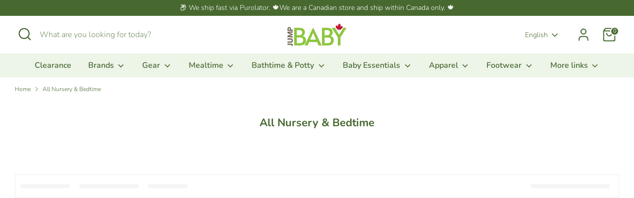

--- FILE ---
content_type: text/html; charset=utf-8
request_url: https://jumpbaby.ca/collections/all-nursery-bedtime
body_size: 44897
content:
<!doctype html>
<html class="no-js supports-no-cookies" lang="en">
<head>
  <!-- Boost 7.0.1 -->
  <meta charset="utf-8" />
<meta name="viewport" content="width=device-width,initial-scale=1.0" />
<meta http-equiv="X-UA-Compatible" content="IE=edge">

<link rel="preconnect" href="https://cdn.shopify.com" crossorigin>
<link rel="preconnect" href="https://fonts.shopify.com" crossorigin>
<link rel="preconnect" href="https://monorail-edge.shopifysvc.com"><link rel="preload" as="font" href="//jumpbaby.ca/cdn/fonts/nunito/nunito_n3.c1d7c2242f5519d084eafc479d7cc132bcc8c480.woff2" type="font/woff2" crossorigin><link rel="preload" as="font" href="//jumpbaby.ca/cdn/fonts/nunito/nunito_n6.1a6c50dce2e2b3b0d31e02dbd9146b5064bea503.woff2" type="font/woff2" crossorigin><link rel="preload" as="font" href="//jumpbaby.ca/cdn/fonts/nunito/nunito_n7.37cf9b8cf43b3322f7e6e13ad2aad62ab5dc9109.woff2" type="font/woff2" crossorigin><link rel="preload" as="font" href="//jumpbaby.ca/cdn/fonts/nunito/nunito_n6.1a6c50dce2e2b3b0d31e02dbd9146b5064bea503.woff2" type="font/woff2" crossorigin><link rel="preload" href="//jumpbaby.ca/cdn/shop/t/37/assets/vendor.min.js?v=67207134794593361361754521770" as="script">
<link rel="preload" href="//jumpbaby.ca/cdn/shop/t/37/assets/theme.js?v=127163021561253529881754521770" as="script"><link rel="canonical" href="https://jumpbaby.ca/collections/all-nursery-bedtime" /><link rel="icon" href="//jumpbaby.ca/cdn/shop/files/favicon.png?crop=center&height=48&v=1738736544&width=48" type="image/png">

  
  <title>
    All Nursery &amp; Bedtime - Jump! The Baby Store Canada
    
    
    
      &ndash; Jump! The BABY Store
    
  </title>

  <meta property="og:site_name" content="Jump! The BABY Store">
<meta property="og:url" content="https://jumpbaby.ca/collections/all-nursery-bedtime">
<meta property="og:title" content="All Nursery &amp; Bedtime - Jump! The Baby Store Canada">
<meta property="og:type" content="product.group">
<meta property="og:description" content="About to be a new parent? Want to buy the best for your little one? Shop Jump Baby Online. Trendy Baby Brands for Modern Moms. Find Special Baby gifts. Fast Free Shipping Over 99$. Bassinests, UPPAbaby Strollers, Muslin Swaddles, Kyte Bamboo Baby Clothes &amp; See Kai Shoes."><meta property="og:image" content="http://jumpbaby.ca/cdn/shop/files/jump-baby-logo_935fe2ae-dd98-4ec5-aba8-129b3e893e53_1200x1200.png?v=1750284190">
  <meta property="og:image:secure_url" content="https://jumpbaby.ca/cdn/shop/files/jump-baby-logo_935fe2ae-dd98-4ec5-aba8-129b3e893e53_1200x1200.png?v=1750284190">
  <meta property="og:image:width" content="600">
  <meta property="og:image:height" content="228"><meta name="twitter:card" content="summary_large_image">
<meta name="twitter:title" content="All Nursery &amp; Bedtime - Jump! The Baby Store Canada">
<meta name="twitter:description" content="About to be a new parent? Want to buy the best for your little one? Shop Jump Baby Online. Trendy Baby Brands for Modern Moms. Find Special Baby gifts. Fast Free Shipping Over 99$. Bassinests, UPPAbaby Strollers, Muslin Swaddles, Kyte Bamboo Baby Clothes &amp; See Kai Shoes.">

<style>
    @font-face {
  font-family: Nunito;
  font-weight: 600;
  font-style: normal;
  font-display: fallback;
  src: url("//jumpbaby.ca/cdn/fonts/nunito/nunito_n6.1a6c50dce2e2b3b0d31e02dbd9146b5064bea503.woff2") format("woff2"),
       url("//jumpbaby.ca/cdn/fonts/nunito/nunito_n6.6b124f3eac46044b98c99f2feb057208e260962f.woff") format("woff");
}

    @font-face {
  font-family: Nunito;
  font-weight: 700;
  font-style: normal;
  font-display: fallback;
  src: url("//jumpbaby.ca/cdn/fonts/nunito/nunito_n7.37cf9b8cf43b3322f7e6e13ad2aad62ab5dc9109.woff2") format("woff2"),
       url("//jumpbaby.ca/cdn/fonts/nunito/nunito_n7.45cfcfadc6630011252d54d5f5a2c7c98f60d5de.woff") format("woff");
}

    @font-face {
  font-family: Nunito;
  font-weight: 300;
  font-style: normal;
  font-display: fallback;
  src: url("//jumpbaby.ca/cdn/fonts/nunito/nunito_n3.c1d7c2242f5519d084eafc479d7cc132bcc8c480.woff2") format("woff2"),
       url("//jumpbaby.ca/cdn/fonts/nunito/nunito_n3.d543cae3671591d99f8b7ed9ea9ca8387fc73b09.woff") format("woff");
}

    @font-face {
  font-family: Nunito;
  font-weight: 400;
  font-style: normal;
  font-display: fallback;
  src: url("//jumpbaby.ca/cdn/fonts/nunito/nunito_n4.fc49103dc396b42cae9460289072d384b6c6eb63.woff2") format("woff2"),
       url("//jumpbaby.ca/cdn/fonts/nunito/nunito_n4.5d26d13beeac3116db2479e64986cdeea4c8fbdd.woff") format("woff");
}

    @font-face {
  font-family: Nunito;
  font-weight: 300;
  font-style: italic;
  font-display: fallback;
  src: url("//jumpbaby.ca/cdn/fonts/nunito/nunito_i3.11db3ddffd5485d801b7a5d8a24c3b0e446751f1.woff2") format("woff2"),
       url("//jumpbaby.ca/cdn/fonts/nunito/nunito_i3.7f37c552f86f3fb4c0aae0353840b033f9f464a0.woff") format("woff");
}

    @font-face {
  font-family: Nunito;
  font-weight: 400;
  font-style: italic;
  font-display: fallback;
  src: url("//jumpbaby.ca/cdn/fonts/nunito/nunito_i4.fd53bf99043ab6c570187ed42d1b49192135de96.woff2") format("woff2"),
       url("//jumpbaby.ca/cdn/fonts/nunito/nunito_i4.cb3876a003a73aaae5363bb3e3e99d45ec598cc6.woff") format("woff");
}

    @font-face {
  font-family: Nunito;
  font-weight: 600;
  font-style: normal;
  font-display: fallback;
  src: url("//jumpbaby.ca/cdn/fonts/nunito/nunito_n6.1a6c50dce2e2b3b0d31e02dbd9146b5064bea503.woff2") format("woff2"),
       url("//jumpbaby.ca/cdn/fonts/nunito/nunito_n6.6b124f3eac46044b98c99f2feb057208e260962f.woff") format("woff");
}

  </style>

  <link href="//jumpbaby.ca/cdn/shop/t/37/assets/styles.css?v=92972473025762866051759342737" rel="stylesheet" type="text/css" media="all" />
<script>
    document.documentElement.className = document.documentElement.className.replace('no-js', 'js');
    window.theme = window.theme || {};
    window.slate = window.slate || {};
    theme.moneyFormatWithCodeForProductsPreference = "${{amount}}";
    theme.moneyFormatWithCodeForCartPreference = "${{amount}}";
    theme.moneyFormat = "${{amount}}";
    theme.strings = {
      addToCart: "Add to Cart",
      unavailable: "Unavailable",
      addressError: "Error looking up that address",
      addressNoResults: "No results for that address",
      addressQueryLimit: "You have exceeded the Google API usage limit. Consider upgrading to a \u003ca href=\"https:\/\/developers.google.com\/maps\/premium\/usage-limits\"\u003ePremium Plan\u003c\/a\u003e.",
      authError: "There was a problem authenticating your Google Maps API Key.",
      addingToCart: "Adding",
      addedToCart: "Added",
      productPreorder: "Pre-order",
      addedToCartPopupTitle: "Added:",
      addedToCartPopupItems: "Items",
      addedToCartPopupSubtotal: "Subtotal",
      addedToCartPopupGoToCart: "Checkout",
      cartTermsNotChecked: "You must agree to the terms and conditions before continuing.",
      searchLoading: "Loading",
      searchMoreResults: "See all results",
      searchNoResults: "No results",
      priceFrom: "From",
      quantityTooHigh: "You can only have [[ quantity ]] in your cart",
      onSale: "On Sale",
      soldOut: "Sold Out",
      in_stock: "In stock",
      low_stock: "Low stock",
      only_x_left: "[[ quantity ]] in stock",
      single_unit_available: "1 available",
      x_units_available: "[[ quantity ]] in stock, ready to ship",
      unitPriceSeparator: " \/ ",
      close: "Close",
      cart_shipping_calculator_hide_calculator: "Hide shipping calculator",
      cart_shipping_calculator_title: "Get shipping estimates",
      cart_general_hide_note: "Hide instructions for seller",
      cart_general_show_note: "🛍️ Got Special Requests? Add them here!",
      previous: "Previous",
      next: "Next"
    };
    theme.routes = {
      account_login_url: '/account/login',
      account_register_url: '/account/register',
      account_addresses_url: '/account/addresses',
      search_url: '/search',
      cart_url: '/cart',
      cart_add_url: '/cart/add',
      cart_change_url: '/cart/change',
      product_recommendations_url: '/recommendations/products'
    };
    theme.settings = {
      dynamicQtyOpts: false,
      saleLabelEnabled: true,
      soldLabelEnabled: true,
      onAddToCart: "go_to_cart"
    };
  </script><script>window.performance && window.performance.mark && window.performance.mark('shopify.content_for_header.start');</script><meta name="google-site-verification" content="HgQc6Nu2db7kmJtL0rEssXrUkZLTUpsh07TdoqjVtW4">
<meta name="facebook-domain-verification" content="w28l4dsqalss2utzgrip6l6oxv5anc">
<meta name="facebook-domain-verification" content="i2rpw2wp0x4o68jlawv19whl3o9k8f">
<meta id="shopify-digital-wallet" name="shopify-digital-wallet" content="/1072922684/digital_wallets/dialog">
<meta name="shopify-checkout-api-token" content="568e6857be2de4430ffb6de2619d56f6">
<meta id="in-context-paypal-metadata" data-shop-id="1072922684" data-venmo-supported="false" data-environment="production" data-locale="en_US" data-paypal-v4="true" data-currency="CAD">
<link rel="alternate" type="application/atom+xml" title="Feed" href="/collections/all-nursery-bedtime.atom" />
<link rel="alternate" hreflang="x-default" href="https://jumpbaby.ca/collections/all-nursery-bedtime">
<link rel="alternate" hreflang="en" href="https://jumpbaby.ca/collections/all-nursery-bedtime">
<link rel="alternate" hreflang="fr" href="https://jumpbaby.ca/fr/collections/all-nursery-bedtime">
<link rel="alternate" type="application/json+oembed" href="https://jumpbaby.ca/collections/all-nursery-bedtime.oembed">
<script async="async" src="/checkouts/internal/preloads.js?locale=en-CA"></script>
<link rel="preconnect" href="https://shop.app" crossorigin="anonymous">
<script async="async" src="https://shop.app/checkouts/internal/preloads.js?locale=en-CA&shop_id=1072922684" crossorigin="anonymous"></script>
<script id="apple-pay-shop-capabilities" type="application/json">{"shopId":1072922684,"countryCode":"CA","currencyCode":"CAD","merchantCapabilities":["supports3DS"],"merchantId":"gid:\/\/shopify\/Shop\/1072922684","merchantName":"Jump! The BABY Store","requiredBillingContactFields":["postalAddress","email","phone"],"requiredShippingContactFields":["postalAddress","email","phone"],"shippingType":"shipping","supportedNetworks":["visa","masterCard","interac"],"total":{"type":"pending","label":"Jump! The BABY Store","amount":"1.00"},"shopifyPaymentsEnabled":true,"supportsSubscriptions":true}</script>
<script id="shopify-features" type="application/json">{"accessToken":"568e6857be2de4430ffb6de2619d56f6","betas":["rich-media-storefront-analytics"],"domain":"jumpbaby.ca","predictiveSearch":true,"shopId":1072922684,"locale":"en"}</script>
<script>var Shopify = Shopify || {};
Shopify.shop = "jumpthebabystore.myshopify.com";
Shopify.locale = "en";
Shopify.currency = {"active":"CAD","rate":"1.0"};
Shopify.country = "CA";
Shopify.theme = {"name":"Boost 7.0.1","id":151806804194,"schema_name":"Boost","schema_version":"7.0.1","theme_store_id":863,"role":"main"};
Shopify.theme.handle = "null";
Shopify.theme.style = {"id":null,"handle":null};
Shopify.cdnHost = "jumpbaby.ca/cdn";
Shopify.routes = Shopify.routes || {};
Shopify.routes.root = "/";</script>
<script type="module">!function(o){(o.Shopify=o.Shopify||{}).modules=!0}(window);</script>
<script>!function(o){function n(){var o=[];function n(){o.push(Array.prototype.slice.apply(arguments))}return n.q=o,n}var t=o.Shopify=o.Shopify||{};t.loadFeatures=n(),t.autoloadFeatures=n()}(window);</script>
<script>
  window.ShopifyPay = window.ShopifyPay || {};
  window.ShopifyPay.apiHost = "shop.app\/pay";
  window.ShopifyPay.redirectState = null;
</script>
<script id="shop-js-analytics" type="application/json">{"pageType":"collection"}</script>
<script defer="defer" async type="module" src="//jumpbaby.ca/cdn/shopifycloud/shop-js/modules/v2/client.init-shop-cart-sync_BT-GjEfc.en.esm.js"></script>
<script defer="defer" async type="module" src="//jumpbaby.ca/cdn/shopifycloud/shop-js/modules/v2/chunk.common_D58fp_Oc.esm.js"></script>
<script defer="defer" async type="module" src="//jumpbaby.ca/cdn/shopifycloud/shop-js/modules/v2/chunk.modal_xMitdFEc.esm.js"></script>
<script type="module">
  await import("//jumpbaby.ca/cdn/shopifycloud/shop-js/modules/v2/client.init-shop-cart-sync_BT-GjEfc.en.esm.js");
await import("//jumpbaby.ca/cdn/shopifycloud/shop-js/modules/v2/chunk.common_D58fp_Oc.esm.js");
await import("//jumpbaby.ca/cdn/shopifycloud/shop-js/modules/v2/chunk.modal_xMitdFEc.esm.js");

  window.Shopify.SignInWithShop?.initShopCartSync?.({"fedCMEnabled":true,"windoidEnabled":true});

</script>
<script>
  window.Shopify = window.Shopify || {};
  if (!window.Shopify.featureAssets) window.Shopify.featureAssets = {};
  window.Shopify.featureAssets['shop-js'] = {"shop-cart-sync":["modules/v2/client.shop-cart-sync_DZOKe7Ll.en.esm.js","modules/v2/chunk.common_D58fp_Oc.esm.js","modules/v2/chunk.modal_xMitdFEc.esm.js"],"init-fed-cm":["modules/v2/client.init-fed-cm_B6oLuCjv.en.esm.js","modules/v2/chunk.common_D58fp_Oc.esm.js","modules/v2/chunk.modal_xMitdFEc.esm.js"],"shop-cash-offers":["modules/v2/client.shop-cash-offers_D2sdYoxE.en.esm.js","modules/v2/chunk.common_D58fp_Oc.esm.js","modules/v2/chunk.modal_xMitdFEc.esm.js"],"shop-login-button":["modules/v2/client.shop-login-button_QeVjl5Y3.en.esm.js","modules/v2/chunk.common_D58fp_Oc.esm.js","modules/v2/chunk.modal_xMitdFEc.esm.js"],"pay-button":["modules/v2/client.pay-button_DXTOsIq6.en.esm.js","modules/v2/chunk.common_D58fp_Oc.esm.js","modules/v2/chunk.modal_xMitdFEc.esm.js"],"shop-button":["modules/v2/client.shop-button_DQZHx9pm.en.esm.js","modules/v2/chunk.common_D58fp_Oc.esm.js","modules/v2/chunk.modal_xMitdFEc.esm.js"],"avatar":["modules/v2/client.avatar_BTnouDA3.en.esm.js"],"init-windoid":["modules/v2/client.init-windoid_CR1B-cfM.en.esm.js","modules/v2/chunk.common_D58fp_Oc.esm.js","modules/v2/chunk.modal_xMitdFEc.esm.js"],"init-shop-for-new-customer-accounts":["modules/v2/client.init-shop-for-new-customer-accounts_C_vY_xzh.en.esm.js","modules/v2/client.shop-login-button_QeVjl5Y3.en.esm.js","modules/v2/chunk.common_D58fp_Oc.esm.js","modules/v2/chunk.modal_xMitdFEc.esm.js"],"init-shop-email-lookup-coordinator":["modules/v2/client.init-shop-email-lookup-coordinator_BI7n9ZSv.en.esm.js","modules/v2/chunk.common_D58fp_Oc.esm.js","modules/v2/chunk.modal_xMitdFEc.esm.js"],"init-shop-cart-sync":["modules/v2/client.init-shop-cart-sync_BT-GjEfc.en.esm.js","modules/v2/chunk.common_D58fp_Oc.esm.js","modules/v2/chunk.modal_xMitdFEc.esm.js"],"shop-toast-manager":["modules/v2/client.shop-toast-manager_DiYdP3xc.en.esm.js","modules/v2/chunk.common_D58fp_Oc.esm.js","modules/v2/chunk.modal_xMitdFEc.esm.js"],"init-customer-accounts":["modules/v2/client.init-customer-accounts_D9ZNqS-Q.en.esm.js","modules/v2/client.shop-login-button_QeVjl5Y3.en.esm.js","modules/v2/chunk.common_D58fp_Oc.esm.js","modules/v2/chunk.modal_xMitdFEc.esm.js"],"init-customer-accounts-sign-up":["modules/v2/client.init-customer-accounts-sign-up_iGw4briv.en.esm.js","modules/v2/client.shop-login-button_QeVjl5Y3.en.esm.js","modules/v2/chunk.common_D58fp_Oc.esm.js","modules/v2/chunk.modal_xMitdFEc.esm.js"],"shop-follow-button":["modules/v2/client.shop-follow-button_CqMgW2wH.en.esm.js","modules/v2/chunk.common_D58fp_Oc.esm.js","modules/v2/chunk.modal_xMitdFEc.esm.js"],"checkout-modal":["modules/v2/client.checkout-modal_xHeaAweL.en.esm.js","modules/v2/chunk.common_D58fp_Oc.esm.js","modules/v2/chunk.modal_xMitdFEc.esm.js"],"shop-login":["modules/v2/client.shop-login_D91U-Q7h.en.esm.js","modules/v2/chunk.common_D58fp_Oc.esm.js","modules/v2/chunk.modal_xMitdFEc.esm.js"],"lead-capture":["modules/v2/client.lead-capture_BJmE1dJe.en.esm.js","modules/v2/chunk.common_D58fp_Oc.esm.js","modules/v2/chunk.modal_xMitdFEc.esm.js"],"payment-terms":["modules/v2/client.payment-terms_Ci9AEqFq.en.esm.js","modules/v2/chunk.common_D58fp_Oc.esm.js","modules/v2/chunk.modal_xMitdFEc.esm.js"]};
</script>
<script>(function() {
  var isLoaded = false;
  function asyncLoad() {
    if (isLoaded) return;
    isLoaded = true;
    var urls = ["https:\/\/chimpstatic.com\/mcjs-connected\/js\/users\/6baaf6b7363e3a928de690eb9\/7b263430a4fd3a00e7dafcc72.js?shop=jumpthebabystore.myshopify.com","https:\/\/searchanise-ef84.kxcdn.com\/widgets\/shopify\/init.js?a=6T9f4p4O5i\u0026shop=jumpthebabystore.myshopify.com"];
    for (var i = 0; i < urls.length; i++) {
      var s = document.createElement('script');
      s.type = 'text/javascript';
      s.async = true;
      s.src = urls[i];
      var x = document.getElementsByTagName('script')[0];
      x.parentNode.insertBefore(s, x);
    }
  };
  if(window.attachEvent) {
    window.attachEvent('onload', asyncLoad);
  } else {
    window.addEventListener('load', asyncLoad, false);
  }
})();</script>
<script id="__st">var __st={"a":1072922684,"offset":-18000,"reqid":"30665b3e-f8e7-49ab-8dbe-82dd8b8ec668-1769210951","pageurl":"jumpbaby.ca\/collections\/all-nursery-bedtime","u":"03ef652ac0ad","p":"collection","rtyp":"collection","rid":406503915746};</script>
<script>window.ShopifyPaypalV4VisibilityTracking = true;</script>
<script id="captcha-bootstrap">!function(){'use strict';const t='contact',e='account',n='new_comment',o=[[t,t],['blogs',n],['comments',n],[t,'customer']],c=[[e,'customer_login'],[e,'guest_login'],[e,'recover_customer_password'],[e,'create_customer']],r=t=>t.map((([t,e])=>`form[action*='/${t}']:not([data-nocaptcha='true']) input[name='form_type'][value='${e}']`)).join(','),a=t=>()=>t?[...document.querySelectorAll(t)].map((t=>t.form)):[];function s(){const t=[...o],e=r(t);return a(e)}const i='password',u='form_key',d=['recaptcha-v3-token','g-recaptcha-response','h-captcha-response',i],f=()=>{try{return window.sessionStorage}catch{return}},m='__shopify_v',_=t=>t.elements[u];function p(t,e,n=!1){try{const o=window.sessionStorage,c=JSON.parse(o.getItem(e)),{data:r}=function(t){const{data:e,action:n}=t;return t[m]||n?{data:e,action:n}:{data:t,action:n}}(c);for(const[e,n]of Object.entries(r))t.elements[e]&&(t.elements[e].value=n);n&&o.removeItem(e)}catch(o){console.error('form repopulation failed',{error:o})}}const l='form_type',E='cptcha';function T(t){t.dataset[E]=!0}const w=window,h=w.document,L='Shopify',v='ce_forms',y='captcha';let A=!1;((t,e)=>{const n=(g='f06e6c50-85a8-45c8-87d0-21a2b65856fe',I='https://cdn.shopify.com/shopifycloud/storefront-forms-hcaptcha/ce_storefront_forms_captcha_hcaptcha.v1.5.2.iife.js',D={infoText:'Protected by hCaptcha',privacyText:'Privacy',termsText:'Terms'},(t,e,n)=>{const o=w[L][v],c=o.bindForm;if(c)return c(t,g,e,D).then(n);var r;o.q.push([[t,g,e,D],n]),r=I,A||(h.body.append(Object.assign(h.createElement('script'),{id:'captcha-provider',async:!0,src:r})),A=!0)});var g,I,D;w[L]=w[L]||{},w[L][v]=w[L][v]||{},w[L][v].q=[],w[L][y]=w[L][y]||{},w[L][y].protect=function(t,e){n(t,void 0,e),T(t)},Object.freeze(w[L][y]),function(t,e,n,w,h,L){const[v,y,A,g]=function(t,e,n){const i=e?o:[],u=t?c:[],d=[...i,...u],f=r(d),m=r(i),_=r(d.filter((([t,e])=>n.includes(e))));return[a(f),a(m),a(_),s()]}(w,h,L),I=t=>{const e=t.target;return e instanceof HTMLFormElement?e:e&&e.form},D=t=>v().includes(t);t.addEventListener('submit',(t=>{const e=I(t);if(!e)return;const n=D(e)&&!e.dataset.hcaptchaBound&&!e.dataset.recaptchaBound,o=_(e),c=g().includes(e)&&(!o||!o.value);(n||c)&&t.preventDefault(),c&&!n&&(function(t){try{if(!f())return;!function(t){const e=f();if(!e)return;const n=_(t);if(!n)return;const o=n.value;o&&e.removeItem(o)}(t);const e=Array.from(Array(32),(()=>Math.random().toString(36)[2])).join('');!function(t,e){_(t)||t.append(Object.assign(document.createElement('input'),{type:'hidden',name:u})),t.elements[u].value=e}(t,e),function(t,e){const n=f();if(!n)return;const o=[...t.querySelectorAll(`input[type='${i}']`)].map((({name:t})=>t)),c=[...d,...o],r={};for(const[a,s]of new FormData(t).entries())c.includes(a)||(r[a]=s);n.setItem(e,JSON.stringify({[m]:1,action:t.action,data:r}))}(t,e)}catch(e){console.error('failed to persist form',e)}}(e),e.submit())}));const S=(t,e)=>{t&&!t.dataset[E]&&(n(t,e.some((e=>e===t))),T(t))};for(const o of['focusin','change'])t.addEventListener(o,(t=>{const e=I(t);D(e)&&S(e,y())}));const B=e.get('form_key'),M=e.get(l),P=B&&M;t.addEventListener('DOMContentLoaded',(()=>{const t=y();if(P)for(const e of t)e.elements[l].value===M&&p(e,B);[...new Set([...A(),...v().filter((t=>'true'===t.dataset.shopifyCaptcha))])].forEach((e=>S(e,t)))}))}(h,new URLSearchParams(w.location.search),n,t,e,['guest_login'])})(!0,!0)}();</script>
<script integrity="sha256-4kQ18oKyAcykRKYeNunJcIwy7WH5gtpwJnB7kiuLZ1E=" data-source-attribution="shopify.loadfeatures" defer="defer" src="//jumpbaby.ca/cdn/shopifycloud/storefront/assets/storefront/load_feature-a0a9edcb.js" crossorigin="anonymous"></script>
<script crossorigin="anonymous" defer="defer" src="//jumpbaby.ca/cdn/shopifycloud/storefront/assets/shopify_pay/storefront-65b4c6d7.js?v=20250812"></script>
<script data-source-attribution="shopify.dynamic_checkout.dynamic.init">var Shopify=Shopify||{};Shopify.PaymentButton=Shopify.PaymentButton||{isStorefrontPortableWallets:!0,init:function(){window.Shopify.PaymentButton.init=function(){};var t=document.createElement("script");t.src="https://jumpbaby.ca/cdn/shopifycloud/portable-wallets/latest/portable-wallets.en.js",t.type="module",document.head.appendChild(t)}};
</script>
<script data-source-attribution="shopify.dynamic_checkout.buyer_consent">
  function portableWalletsHideBuyerConsent(e){var t=document.getElementById("shopify-buyer-consent"),n=document.getElementById("shopify-subscription-policy-button");t&&n&&(t.classList.add("hidden"),t.setAttribute("aria-hidden","true"),n.removeEventListener("click",e))}function portableWalletsShowBuyerConsent(e){var t=document.getElementById("shopify-buyer-consent"),n=document.getElementById("shopify-subscription-policy-button");t&&n&&(t.classList.remove("hidden"),t.removeAttribute("aria-hidden"),n.addEventListener("click",e))}window.Shopify?.PaymentButton&&(window.Shopify.PaymentButton.hideBuyerConsent=portableWalletsHideBuyerConsent,window.Shopify.PaymentButton.showBuyerConsent=portableWalletsShowBuyerConsent);
</script>
<script data-source-attribution="shopify.dynamic_checkout.cart.bootstrap">document.addEventListener("DOMContentLoaded",(function(){function t(){return document.querySelector("shopify-accelerated-checkout-cart, shopify-accelerated-checkout")}if(t())Shopify.PaymentButton.init();else{new MutationObserver((function(e,n){t()&&(Shopify.PaymentButton.init(),n.disconnect())})).observe(document.body,{childList:!0,subtree:!0})}}));
</script>
<link id="shopify-accelerated-checkout-styles" rel="stylesheet" media="screen" href="https://jumpbaby.ca/cdn/shopifycloud/portable-wallets/latest/accelerated-checkout-backwards-compat.css" crossorigin="anonymous">
<style id="shopify-accelerated-checkout-cart">
        #shopify-buyer-consent {
  margin-top: 1em;
  display: inline-block;
  width: 100%;
}

#shopify-buyer-consent.hidden {
  display: none;
}

#shopify-subscription-policy-button {
  background: none;
  border: none;
  padding: 0;
  text-decoration: underline;
  font-size: inherit;
  cursor: pointer;
}

#shopify-subscription-policy-button::before {
  box-shadow: none;
}

      </style>

<script>window.performance && window.performance.mark && window.performance.mark('shopify.content_for_header.end');</script>
<!-- BEGIN app block: shopify://apps/gift-reggie-gift-registry/blocks/app-embed-block/00fe746e-081c-46a2-a15d-bcbd6f41b0f0 --><script type="application/json" id="gift_reggie_data">
  {
    "storefrontAccessToken": "fd1e569f8639578dc66374229c8abe69",
    "registryId": null,
    "registryAdmin": null,
    "customerId": null,
    

    "productId": null,
    "rootUrl": "\/",
    "accountLoginUrl": "\/account\/login",
    "accountLoginReturnParam": "checkout_url=",
    "currentLanguage": null,

    "button_layout": "column",
    "button_order": "registry_wishlist",
    "button_alignment": "justify",
    "behavior_on_no_id": "disable",
    "wishlist_button_visibility": "nobody",
    "registry_button_visibility": "everyone",
    "registry_button_behavior": "ajax",
    "online_store_version": "2",
    "button_location_override": "",
    "button_location_override_position": "inside",

    "wishlist_button_appearance": "button",
    "registry_button_appearance": "button",
    "wishlist_button_classname": "",
    "registry_button_classname": "",
    "wishlist_button_image_not_present": null,
    "wishlist_button_image_is_present": null,
    "registry_button_image": null,

    "checkout_button_selector": "",

    "i18n": {
      "wishlist": {
        "idleAdd": "Add to Wishlist",
        "idleRemove": "Remove from Wishlist",
        "pending": "...",
        "successAdd": "Added to Wishlist",
        "successRemove": "Removed from Wishlist",
        "noVariant": "Add to Wishlist",
        "error": "Error"
      },
      "registry": {
        "idleAdd": "Add to Registry",
        "idleRemove": "Remove from Registry",
        "pending": "...",
        "successAdd": "Added to Registry",
        "successRemove": "Removed from Registry",
        "noVariant": "Add to Registry",
        "error": "Error"
      }
    }
  }
</script>
<style>
  :root {
    --gift-reggie-wishlist-button-background-color: #ffffff;
    --gift-reggie-wishlist-button-text-color: #333333;
    --gift-reggie-registry-button-background-color: #476930;
    --gift-reggie-registry-button-text-color: #fafafa;
  }
</style><style>
    .giftreggie-pdp-registry-cta { 
min-height: 44px;
}
  </style>
<!-- END app block --><!-- BEGIN app block: shopify://apps/klaviyo-email-marketing-sms/blocks/klaviyo-onsite-embed/2632fe16-c075-4321-a88b-50b567f42507 -->












  <script async src="https://static.klaviyo.com/onsite/js/Rh7fhJ/klaviyo.js?company_id=Rh7fhJ"></script>
  <script>!function(){if(!window.klaviyo){window._klOnsite=window._klOnsite||[];try{window.klaviyo=new Proxy({},{get:function(n,i){return"push"===i?function(){var n;(n=window._klOnsite).push.apply(n,arguments)}:function(){for(var n=arguments.length,o=new Array(n),w=0;w<n;w++)o[w]=arguments[w];var t="function"==typeof o[o.length-1]?o.pop():void 0,e=new Promise((function(n){window._klOnsite.push([i].concat(o,[function(i){t&&t(i),n(i)}]))}));return e}}})}catch(n){window.klaviyo=window.klaviyo||[],window.klaviyo.push=function(){var n;(n=window._klOnsite).push.apply(n,arguments)}}}}();</script>

  




  <script>
    window.klaviyoReviewsProductDesignMode = false
  </script>







<!-- END app block --><script src="https://cdn.shopify.com/extensions/019be66f-5f17-77b2-bafa-5c201cf4bad9/gift-reggie-gift-registry-127/assets/app-embed-block.js" type="text/javascript" defer="defer"></script>
<link href="https://cdn.shopify.com/extensions/019be66f-5f17-77b2-bafa-5c201cf4bad9/gift-reggie-gift-registry-127/assets/app-embed-block.css" rel="stylesheet" type="text/css" media="all">
<link href="https://monorail-edge.shopifysvc.com" rel="dns-prefetch">
<script>(function(){if ("sendBeacon" in navigator && "performance" in window) {try {var session_token_from_headers = performance.getEntriesByType('navigation')[0].serverTiming.find(x => x.name == '_s').description;} catch {var session_token_from_headers = undefined;}var session_cookie_matches = document.cookie.match(/_shopify_s=([^;]*)/);var session_token_from_cookie = session_cookie_matches && session_cookie_matches.length === 2 ? session_cookie_matches[1] : "";var session_token = session_token_from_headers || session_token_from_cookie || "";function handle_abandonment_event(e) {var entries = performance.getEntries().filter(function(entry) {return /monorail-edge.shopifysvc.com/.test(entry.name);});if (!window.abandonment_tracked && entries.length === 0) {window.abandonment_tracked = true;var currentMs = Date.now();var navigation_start = performance.timing.navigationStart;var payload = {shop_id: 1072922684,url: window.location.href,navigation_start,duration: currentMs - navigation_start,session_token,page_type: "collection"};window.navigator.sendBeacon("https://monorail-edge.shopifysvc.com/v1/produce", JSON.stringify({schema_id: "online_store_buyer_site_abandonment/1.1",payload: payload,metadata: {event_created_at_ms: currentMs,event_sent_at_ms: currentMs}}));}}window.addEventListener('pagehide', handle_abandonment_event);}}());</script>
<script id="web-pixels-manager-setup">(function e(e,d,r,n,o){if(void 0===o&&(o={}),!Boolean(null===(a=null===(i=window.Shopify)||void 0===i?void 0:i.analytics)||void 0===a?void 0:a.replayQueue)){var i,a;window.Shopify=window.Shopify||{};var t=window.Shopify;t.analytics=t.analytics||{};var s=t.analytics;s.replayQueue=[],s.publish=function(e,d,r){return s.replayQueue.push([e,d,r]),!0};try{self.performance.mark("wpm:start")}catch(e){}var l=function(){var e={modern:/Edge?\/(1{2}[4-9]|1[2-9]\d|[2-9]\d{2}|\d{4,})\.\d+(\.\d+|)|Firefox\/(1{2}[4-9]|1[2-9]\d|[2-9]\d{2}|\d{4,})\.\d+(\.\d+|)|Chrom(ium|e)\/(9{2}|\d{3,})\.\d+(\.\d+|)|(Maci|X1{2}).+ Version\/(15\.\d+|(1[6-9]|[2-9]\d|\d{3,})\.\d+)([,.]\d+|)( \(\w+\)|)( Mobile\/\w+|) Safari\/|Chrome.+OPR\/(9{2}|\d{3,})\.\d+\.\d+|(CPU[ +]OS|iPhone[ +]OS|CPU[ +]iPhone|CPU IPhone OS|CPU iPad OS)[ +]+(15[._]\d+|(1[6-9]|[2-9]\d|\d{3,})[._]\d+)([._]\d+|)|Android:?[ /-](13[3-9]|1[4-9]\d|[2-9]\d{2}|\d{4,})(\.\d+|)(\.\d+|)|Android.+Firefox\/(13[5-9]|1[4-9]\d|[2-9]\d{2}|\d{4,})\.\d+(\.\d+|)|Android.+Chrom(ium|e)\/(13[3-9]|1[4-9]\d|[2-9]\d{2}|\d{4,})\.\d+(\.\d+|)|SamsungBrowser\/([2-9]\d|\d{3,})\.\d+/,legacy:/Edge?\/(1[6-9]|[2-9]\d|\d{3,})\.\d+(\.\d+|)|Firefox\/(5[4-9]|[6-9]\d|\d{3,})\.\d+(\.\d+|)|Chrom(ium|e)\/(5[1-9]|[6-9]\d|\d{3,})\.\d+(\.\d+|)([\d.]+$|.*Safari\/(?![\d.]+ Edge\/[\d.]+$))|(Maci|X1{2}).+ Version\/(10\.\d+|(1[1-9]|[2-9]\d|\d{3,})\.\d+)([,.]\d+|)( \(\w+\)|)( Mobile\/\w+|) Safari\/|Chrome.+OPR\/(3[89]|[4-9]\d|\d{3,})\.\d+\.\d+|(CPU[ +]OS|iPhone[ +]OS|CPU[ +]iPhone|CPU IPhone OS|CPU iPad OS)[ +]+(10[._]\d+|(1[1-9]|[2-9]\d|\d{3,})[._]\d+)([._]\d+|)|Android:?[ /-](13[3-9]|1[4-9]\d|[2-9]\d{2}|\d{4,})(\.\d+|)(\.\d+|)|Mobile Safari.+OPR\/([89]\d|\d{3,})\.\d+\.\d+|Android.+Firefox\/(13[5-9]|1[4-9]\d|[2-9]\d{2}|\d{4,})\.\d+(\.\d+|)|Android.+Chrom(ium|e)\/(13[3-9]|1[4-9]\d|[2-9]\d{2}|\d{4,})\.\d+(\.\d+|)|Android.+(UC? ?Browser|UCWEB|U3)[ /]?(15\.([5-9]|\d{2,})|(1[6-9]|[2-9]\d|\d{3,})\.\d+)\.\d+|SamsungBrowser\/(5\.\d+|([6-9]|\d{2,})\.\d+)|Android.+MQ{2}Browser\/(14(\.(9|\d{2,})|)|(1[5-9]|[2-9]\d|\d{3,})(\.\d+|))(\.\d+|)|K[Aa][Ii]OS\/(3\.\d+|([4-9]|\d{2,})\.\d+)(\.\d+|)/},d=e.modern,r=e.legacy,n=navigator.userAgent;return n.match(d)?"modern":n.match(r)?"legacy":"unknown"}(),u="modern"===l?"modern":"legacy",c=(null!=n?n:{modern:"",legacy:""})[u],f=function(e){return[e.baseUrl,"/wpm","/b",e.hashVersion,"modern"===e.buildTarget?"m":"l",".js"].join("")}({baseUrl:d,hashVersion:r,buildTarget:u}),m=function(e){var d=e.version,r=e.bundleTarget,n=e.surface,o=e.pageUrl,i=e.monorailEndpoint;return{emit:function(e){var a=e.status,t=e.errorMsg,s=(new Date).getTime(),l=JSON.stringify({metadata:{event_sent_at_ms:s},events:[{schema_id:"web_pixels_manager_load/3.1",payload:{version:d,bundle_target:r,page_url:o,status:a,surface:n,error_msg:t},metadata:{event_created_at_ms:s}}]});if(!i)return console&&console.warn&&console.warn("[Web Pixels Manager] No Monorail endpoint provided, skipping logging."),!1;try{return self.navigator.sendBeacon.bind(self.navigator)(i,l)}catch(e){}var u=new XMLHttpRequest;try{return u.open("POST",i,!0),u.setRequestHeader("Content-Type","text/plain"),u.send(l),!0}catch(e){return console&&console.warn&&console.warn("[Web Pixels Manager] Got an unhandled error while logging to Monorail."),!1}}}}({version:r,bundleTarget:l,surface:e.surface,pageUrl:self.location.href,monorailEndpoint:e.monorailEndpoint});try{o.browserTarget=l,function(e){var d=e.src,r=e.async,n=void 0===r||r,o=e.onload,i=e.onerror,a=e.sri,t=e.scriptDataAttributes,s=void 0===t?{}:t,l=document.createElement("script"),u=document.querySelector("head"),c=document.querySelector("body");if(l.async=n,l.src=d,a&&(l.integrity=a,l.crossOrigin="anonymous"),s)for(var f in s)if(Object.prototype.hasOwnProperty.call(s,f))try{l.dataset[f]=s[f]}catch(e){}if(o&&l.addEventListener("load",o),i&&l.addEventListener("error",i),u)u.appendChild(l);else{if(!c)throw new Error("Did not find a head or body element to append the script");c.appendChild(l)}}({src:f,async:!0,onload:function(){if(!function(){var e,d;return Boolean(null===(d=null===(e=window.Shopify)||void 0===e?void 0:e.analytics)||void 0===d?void 0:d.initialized)}()){var d=window.webPixelsManager.init(e)||void 0;if(d){var r=window.Shopify.analytics;r.replayQueue.forEach((function(e){var r=e[0],n=e[1],o=e[2];d.publishCustomEvent(r,n,o)})),r.replayQueue=[],r.publish=d.publishCustomEvent,r.visitor=d.visitor,r.initialized=!0}}},onerror:function(){return m.emit({status:"failed",errorMsg:"".concat(f," has failed to load")})},sri:function(e){var d=/^sha384-[A-Za-z0-9+/=]+$/;return"string"==typeof e&&d.test(e)}(c)?c:"",scriptDataAttributes:o}),m.emit({status:"loading"})}catch(e){m.emit({status:"failed",errorMsg:(null==e?void 0:e.message)||"Unknown error"})}}})({shopId: 1072922684,storefrontBaseUrl: "https://jumpbaby.ca",extensionsBaseUrl: "https://extensions.shopifycdn.com/cdn/shopifycloud/web-pixels-manager",monorailEndpoint: "https://monorail-edge.shopifysvc.com/unstable/produce_batch",surface: "storefront-renderer",enabledBetaFlags: ["2dca8a86"],webPixelsConfigList: [{"id":"1401913570","configuration":"{\"apiKey\":\"6T9f4p4O5i\", \"host\":\"searchserverapi1.com\"}","eventPayloadVersion":"v1","runtimeContext":"STRICT","scriptVersion":"5559ea45e47b67d15b30b79e7c6719da","type":"APP","apiClientId":578825,"privacyPurposes":["ANALYTICS"],"dataSharingAdjustments":{"protectedCustomerApprovalScopes":["read_customer_personal_data"]}},{"id":"1033273570","configuration":"{\"ti\":\"97195722\",\"endpoint\":\"https:\/\/bat.bing.com\/action\/0\"}","eventPayloadVersion":"v1","runtimeContext":"STRICT","scriptVersion":"5ee93563fe31b11d2d65e2f09a5229dc","type":"APP","apiClientId":2997493,"privacyPurposes":["ANALYTICS","MARKETING","SALE_OF_DATA"],"dataSharingAdjustments":{"protectedCustomerApprovalScopes":["read_customer_personal_data"]}},{"id":"433324258","configuration":"{\"config\":\"{\\\"google_tag_ids\\\":[\\\"G-90VJ5VNM1X\\\",\\\"AW-992500348\\\",\\\"GT-KFTMV4R\\\"],\\\"target_country\\\":\\\"CA\\\",\\\"gtag_events\\\":[{\\\"type\\\":\\\"begin_checkout\\\",\\\"action_label\\\":[\\\"G-90VJ5VNM1X\\\",\\\"AW-992500348\\\/59avCPTog_ECEPy0odkD\\\"]},{\\\"type\\\":\\\"search\\\",\\\"action_label\\\":[\\\"G-90VJ5VNM1X\\\",\\\"AW-992500348\\\/BtNbCPfog_ECEPy0odkD\\\"]},{\\\"type\\\":\\\"view_item\\\",\\\"action_label\\\":[\\\"G-90VJ5VNM1X\\\",\\\"AW-992500348\\\/RpPRCKbog_ECEPy0odkD\\\",\\\"MC-JBP7NCL99H\\\"]},{\\\"type\\\":\\\"purchase\\\",\\\"action_label\\\":[\\\"G-90VJ5VNM1X\\\",\\\"AW-992500348\\\/yBhzCKPog_ECEPy0odkD\\\",\\\"MC-JBP7NCL99H\\\"]},{\\\"type\\\":\\\"page_view\\\",\\\"action_label\\\":[\\\"G-90VJ5VNM1X\\\",\\\"AW-992500348\\\/1TzqCKDog_ECEPy0odkD\\\",\\\"MC-JBP7NCL99H\\\"]},{\\\"type\\\":\\\"add_payment_info\\\",\\\"action_label\\\":[\\\"G-90VJ5VNM1X\\\",\\\"AW-992500348\\\/bIv1CProg_ECEPy0odkD\\\"]},{\\\"type\\\":\\\"add_to_cart\\\",\\\"action_label\\\":[\\\"G-90VJ5VNM1X\\\",\\\"AW-992500348\\\/7EpACPHog_ECEPy0odkD\\\"]}],\\\"enable_monitoring_mode\\\":false}\"}","eventPayloadVersion":"v1","runtimeContext":"OPEN","scriptVersion":"b2a88bafab3e21179ed38636efcd8a93","type":"APP","apiClientId":1780363,"privacyPurposes":[],"dataSharingAdjustments":{"protectedCustomerApprovalScopes":["read_customer_address","read_customer_email","read_customer_name","read_customer_personal_data","read_customer_phone"]}},{"id":"208961762","configuration":"{\"pixel_id\":\"355671175641274\",\"pixel_type\":\"facebook_pixel\",\"metaapp_system_user_token\":\"-\"}","eventPayloadVersion":"v1","runtimeContext":"OPEN","scriptVersion":"ca16bc87fe92b6042fbaa3acc2fbdaa6","type":"APP","apiClientId":2329312,"privacyPurposes":["ANALYTICS","MARKETING","SALE_OF_DATA"],"dataSharingAdjustments":{"protectedCustomerApprovalScopes":["read_customer_address","read_customer_email","read_customer_name","read_customer_personal_data","read_customer_phone"]}},{"id":"101089506","eventPayloadVersion":"1","runtimeContext":"LAX","scriptVersion":"2","type":"CUSTOM","privacyPurposes":["ANALYTICS","MARKETING","SALE_OF_DATA"],"name":"Microsoft Ad Purchases"},{"id":"110133474","eventPayloadVersion":"1","runtimeContext":"LAX","scriptVersion":"1","type":"CUSTOM","privacyPurposes":["ANALYTICS","MARKETING","SALE_OF_DATA"],"name":"First Party Mode"},{"id":"112460002","eventPayloadVersion":"1","runtimeContext":"LAX","scriptVersion":"2","type":"CUSTOM","privacyPurposes":["ANALYTICS","MARKETING"],"name":"Google Ads 250925"},{"id":"shopify-app-pixel","configuration":"{}","eventPayloadVersion":"v1","runtimeContext":"STRICT","scriptVersion":"0450","apiClientId":"shopify-pixel","type":"APP","privacyPurposes":["ANALYTICS","MARKETING"]},{"id":"shopify-custom-pixel","eventPayloadVersion":"v1","runtimeContext":"LAX","scriptVersion":"0450","apiClientId":"shopify-pixel","type":"CUSTOM","privacyPurposes":["ANALYTICS","MARKETING"]}],isMerchantRequest: false,initData: {"shop":{"name":"Jump! The BABY Store","paymentSettings":{"currencyCode":"CAD"},"myshopifyDomain":"jumpthebabystore.myshopify.com","countryCode":"CA","storefrontUrl":"https:\/\/jumpbaby.ca"},"customer":null,"cart":null,"checkout":null,"productVariants":[],"purchasingCompany":null},},"https://jumpbaby.ca/cdn","fcfee988w5aeb613cpc8e4bc33m6693e112",{"modern":"","legacy":""},{"shopId":"1072922684","storefrontBaseUrl":"https:\/\/jumpbaby.ca","extensionBaseUrl":"https:\/\/extensions.shopifycdn.com\/cdn\/shopifycloud\/web-pixels-manager","surface":"storefront-renderer","enabledBetaFlags":"[\"2dca8a86\"]","isMerchantRequest":"false","hashVersion":"fcfee988w5aeb613cpc8e4bc33m6693e112","publish":"custom","events":"[[\"page_viewed\",{}],[\"collection_viewed\",{\"collection\":{\"id\":\"406503915746\",\"title\":\"All Nursery \u0026 Bedtime\",\"productVariants\":[{\"price\":{\"amount\":41.99,\"currencyCode\":\"CAD\"},\"product\":{\"title\":\"Angel Dear 2 Ply Blanket with Binding - Baby Chicks\",\"vendor\":\"ANGEL DEAR\",\"id\":\"8883591971042\",\"untranslatedTitle\":\"Angel Dear 2 Ply Blanket with Binding - Baby Chicks\",\"url\":\"\/products\/angel-dear-2-ply-blanket-with-binding-baby-chicks\",\"type\":\"Bamboo Blanket\"},\"id\":\"46546207277282\",\"image\":{\"src\":\"\/\/jumpbaby.ca\/cdn\/shop\/files\/94733-angel-dear-2-ply-blanket-with-binding-baby-chicks-1160963580.jpg?v=1746508169\"},\"sku\":\"94733\",\"title\":\"Default Title\",\"untranslatedTitle\":\"Default Title\"},{\"price\":{\"amount\":22.99,\"currencyCode\":\"CAD\"},\"product\":{\"title\":\"Angel Dear Muslin Swaddle Blanket - Lobster\",\"vendor\":\"ANGEL DEAR\",\"id\":\"8883592855778\",\"untranslatedTitle\":\"Angel Dear Muslin Swaddle Blanket - Lobster\",\"url\":\"\/products\/angel-dear-muslin-swaddle-blanket-lobster\",\"type\":\"MUSLIN SWADDLE\"},\"id\":\"46546212946146\",\"image\":{\"src\":\"\/\/jumpbaby.ca\/cdn\/shop\/files\/94590-angel-dear-muslin-swaddle-blanket-lobster-1160956795.jpg?v=1746500840\"},\"sku\":\"94590\",\"title\":\"Default Title\",\"untranslatedTitle\":\"Default Title\"},{\"price\":{\"amount\":35.99,\"currencyCode\":\"CAD\"},\"product\":{\"title\":\"Angel Dear Swaddle Blanket - Ballet Things\",\"vendor\":\"ANGEL DEAR\",\"id\":\"8899717595362\",\"untranslatedTitle\":\"Angel Dear Swaddle Blanket - Ballet Things\",\"url\":\"\/products\/angel-dear-swaddle-blanket-ballet-things\",\"type\":\"Bamboo Swaddle Blanket\"},\"id\":\"46598193381602\",\"image\":{\"src\":\"\/\/jumpbaby.ca\/cdn\/shop\/files\/94527-angel-dear-swaddle-blanket-ballet-things-1171008998.jpg?v=1748840722\"},\"sku\":\"94527\",\"title\":\"Default Title\",\"untranslatedTitle\":\"Default Title\"},{\"price\":{\"amount\":35.99,\"currencyCode\":\"CAD\"},\"product\":{\"title\":\"Angel Dear Swaddle Blanket - Best Friend Dogs Blue\",\"vendor\":\"ANGEL DEAR\",\"id\":\"8872842854626\",\"untranslatedTitle\":\"Angel Dear Swaddle Blanket - Best Friend Dogs Blue\",\"url\":\"\/products\/angel-dear-swaddle-blanket-best-friend-dogs-blue\",\"type\":\"Bamboo Swaddle Blanket\"},\"id\":\"46505737453794\",\"image\":{\"src\":\"\/\/jumpbaby.ca\/cdn\/shop\/files\/94016-angel-dear-swaddle-blanket-best-friend-dogs-blue-1156352993.jpg?v=1744838135\"},\"sku\":\"94016\",\"title\":\"Default Title\",\"untranslatedTitle\":\"Default Title\"},{\"price\":{\"amount\":35.99,\"currencyCode\":\"CAD\"},\"product\":{\"title\":\"Angel Dear Swaddle Blanket - Best Friends Dogs Pink\",\"vendor\":\"ANGEL DEAR\",\"id\":\"8872842952930\",\"untranslatedTitle\":\"Angel Dear Swaddle Blanket - Best Friends Dogs Pink\",\"url\":\"\/products\/angel-dear-swaddle-blanket-best-friends-dogs-pink\",\"type\":\"Bamboo Swaddle Blanket\"},\"id\":\"46505737552098\",\"image\":{\"src\":\"\/\/jumpbaby.ca\/cdn\/shop\/files\/94017-angel-dear-swaddle-blanket-best-friends-dogs-pink-1156352991.jpg?v=1744838129\"},\"sku\":\"94017\",\"title\":\"Default Title\",\"untranslatedTitle\":\"Default Title\"},{\"price\":{\"amount\":43.99,\"currencyCode\":\"CAD\"},\"product\":{\"title\":\"Angel Dear Swaddle Blanket - Black Bears\",\"vendor\":\"ANGEL DEAR\",\"id\":\"9003395678434\",\"untranslatedTitle\":\"Angel Dear Swaddle Blanket - Black Bears\",\"url\":\"\/products\/angel-dear-swaddle-blanket-black-bears\",\"type\":\"Bamboo Swaddle Blanket\"},\"id\":\"46935059300578\",\"image\":{\"src\":\"\/\/jumpbaby.ca\/cdn\/shop\/files\/99915-angel-dear-swaddle-blanket-black-bears-1198188263.jpg?v=1760685080\"},\"sku\":\"99915\",\"title\":\"Default Title\",\"untranslatedTitle\":\"Default Title\"},{\"price\":{\"amount\":35.99,\"currencyCode\":\"CAD\"},\"product\":{\"title\":\"Angel Dear Swaddle Blanket - Blue Whales\",\"vendor\":\"ANGEL DEAR\",\"id\":\"8898469265634\",\"untranslatedTitle\":\"Angel Dear Swaddle Blanket - Blue Whales\",\"url\":\"\/products\/angel-dear-swaddle-blanket-blue-whales\",\"type\":\"Bamboo Swaddle Blanket\"},\"id\":\"46593059782882\",\"image\":{\"src\":\"\/\/jumpbaby.ca\/cdn\/shop\/files\/94526-angel-dear-swaddle-blanket-blue-whales-1170412803.jpg?v=1748394681\"},\"sku\":\"94526\",\"title\":\"Default Title\",\"untranslatedTitle\":\"Default Title\"},{\"price\":{\"amount\":43.99,\"currencyCode\":\"CAD\"},\"product\":{\"title\":\"Angel Dear Swaddle Blanket - Buck Deer\",\"vendor\":\"ANGEL DEAR\",\"id\":\"9003395711202\",\"untranslatedTitle\":\"Angel Dear Swaddle Blanket - Buck Deer\",\"url\":\"\/products\/angel-dear-swaddle-blanket-buck-deer\",\"type\":\"Bamboo Swaddle Blanket\"},\"id\":\"46935059333346\",\"image\":{\"src\":\"\/\/jumpbaby.ca\/cdn\/shop\/files\/99916-angel-dear-swaddle-blanket-buck-deer-1198188260.jpg?v=1760684973\"},\"sku\":\"99916\",\"title\":\"Default Title\",\"untranslatedTitle\":\"Default Title\"},{\"price\":{\"amount\":35.99,\"currencyCode\":\"CAD\"},\"product\":{\"title\":\"Angel Dear Swaddle Blanket - Bunny and Duck\",\"vendor\":\"ANGEL DEAR\",\"id\":\"8949839593698\",\"untranslatedTitle\":\"Angel Dear Swaddle Blanket - Bunny and Duck\",\"url\":\"\/products\/angel-dear-swaddle-blanket-bunny-and-duck\",\"type\":\"Bamboo Swaddle Blanket\"},\"id\":\"46775570792674\",\"image\":{\"src\":\"\/\/jumpbaby.ca\/cdn\/shop\/files\/94525-angel-dear-swaddle-blanket-bunny-and-duck-1186145887.jpg?v=1755634875\"},\"sku\":\"94525\",\"title\":\"Default Title\",\"untranslatedTitle\":\"Default Title\"},{\"price\":{\"amount\":35.99,\"currencyCode\":\"CAD\"},\"product\":{\"title\":\"Angel Dear Swaddle Blanket - Cow Families Blue\",\"vendor\":\"ANGEL DEAR\",\"id\":\"8872843018466\",\"untranslatedTitle\":\"Angel Dear Swaddle Blanket - Cow Families Blue\",\"url\":\"\/products\/angel-dear-swaddle-blanket-cow-families-blue\",\"type\":\"Bamboo Swaddle Blanket\"},\"id\":\"46505737617634\",\"image\":{\"src\":\"\/\/jumpbaby.ca\/cdn\/shop\/files\/94018-angel-dear-swaddle-blanket-cow-families-blue-1156352989.jpg?v=1744838123\"},\"sku\":\"94018\",\"title\":\"Default Title\",\"untranslatedTitle\":\"Default Title\"},{\"price\":{\"amount\":35.99,\"currencyCode\":\"CAD\"},\"product\":{\"title\":\"Angel Dear Swaddle Blanket - Cow Families Pink\",\"vendor\":\"ANGEL DEAR\",\"id\":\"8872843084002\",\"untranslatedTitle\":\"Angel Dear Swaddle Blanket - Cow Families Pink\",\"url\":\"\/products\/angel-dear-swaddle-blanket-cow-families-pink\",\"type\":\"Bamboo Swaddle Blanket\"},\"id\":\"46505737683170\",\"image\":{\"src\":\"\/\/jumpbaby.ca\/cdn\/shop\/files\/94019-angel-dear-swaddle-blanket-cow-families-pink-1156352985.jpg?v=1744838011\"},\"sku\":\"94019\",\"title\":\"Default Title\",\"untranslatedTitle\":\"Default Title\"},{\"price\":{\"amount\":35.99,\"currencyCode\":\"CAD\"},\"product\":{\"title\":\"Angel Dear Swaddle Blanket - Duckling Families\",\"vendor\":\"ANGEL DEAR\",\"id\":\"8872843149538\",\"untranslatedTitle\":\"Angel Dear Swaddle Blanket - Duckling Families\",\"url\":\"\/products\/angel-dear-swaddle-blanket-duckling-families\",\"type\":\"Bamboo Swaddle Blanket\"},\"id\":\"46505737748706\",\"image\":{\"src\":\"\/\/jumpbaby.ca\/cdn\/shop\/files\/94020-angel-dear-swaddle-blanket-duckling-families-1156352984.jpg?v=1744838008\"},\"sku\":\"94020\",\"title\":\"Default Title\",\"untranslatedTitle\":\"Default Title\"},{\"price\":{\"amount\":43.99,\"currencyCode\":\"CAD\"},\"product\":{\"title\":\"Angel Dear Swaddle Blanket - Fishing Things\",\"vendor\":\"ANGEL DEAR\",\"id\":\"9003395121378\",\"untranslatedTitle\":\"Angel Dear Swaddle Blanket - Fishing Things\",\"url\":\"\/products\/angel-dear-swaddle-blanket-fishing-things\",\"type\":\"Bamboo Swaddle Blanket\"},\"id\":\"46935058579682\",\"image\":{\"src\":\"\/\/jumpbaby.ca\/cdn\/shop\/files\/99529-angel-dear-swaddle-blanket-fishing-things-1198188280.jpg?v=1760685331\"},\"sku\":\"99529\",\"title\":\"Default Title\",\"untranslatedTitle\":\"Default Title\"},{\"price\":{\"amount\":35.99,\"currencyCode\":\"CAD\"},\"product\":{\"title\":\"Angel Dear Swaddle Blanket - Fishing Things Green\",\"vendor\":\"ANGEL DEAR\",\"id\":\"8872843247842\",\"untranslatedTitle\":\"Angel Dear Swaddle Blanket - Fishing Things Green\",\"url\":\"\/products\/angel-dear-swaddle-blanket-fishing-things-green\",\"type\":\"Bamboo Swaddle Blanket\"},\"id\":\"46505737847010\",\"image\":{\"src\":\"\/\/jumpbaby.ca\/cdn\/shop\/files\/94022-angel-dear-swaddle-blanket-fishing-things-green-1156352976.jpg?v=1744837767\"},\"sku\":\"94022\",\"title\":\"Default Title\",\"untranslatedTitle\":\"Default Title\"},{\"price\":{\"amount\":35.99,\"currencyCode\":\"CAD\"},\"product\":{\"title\":\"Angel Dear Swaddle Blanket - Fishing Things Pink\",\"vendor\":\"ANGEL DEAR\",\"id\":\"8872843280610\",\"untranslatedTitle\":\"Angel Dear Swaddle Blanket - Fishing Things Pink\",\"url\":\"\/products\/angel-dear-swaddle-blanket-fishing-things-pink\",\"type\":\"Bamboo Swaddle Blanket\"},\"id\":\"46505737879778\",\"image\":{\"src\":\"\/\/jumpbaby.ca\/cdn\/shop\/files\/94023-angel-dear-swaddle-blanket-fishing-things-pink-1156352973.jpg?v=1744837659\"},\"sku\":\"94023\",\"title\":\"Default Title\",\"untranslatedTitle\":\"Default Title\"},{\"price\":{\"amount\":43.99,\"currencyCode\":\"CAD\"},\"product\":{\"title\":\"Angel Dear Swaddle Blanket - Hockey - Pink\",\"vendor\":\"ANGEL DEAR\",\"id\":\"9003395186914\",\"untranslatedTitle\":\"Angel Dear Swaddle Blanket - Hockey - Pink\",\"url\":\"\/products\/angel-dear-swaddle-blanket-hockey-pink\",\"type\":\"Bamboo Swaddle Blanket\"},\"id\":\"46935058645218\",\"image\":{\"src\":\"\/\/jumpbaby.ca\/cdn\/shop\/files\/99530-angel-dear-swaddle-blanket-hockey-pink-1198188281.jpg?v=1760685332\"},\"sku\":\"99530\",\"title\":\"Default Title\",\"untranslatedTitle\":\"Default Title\"},{\"price\":{\"amount\":43.99,\"currencyCode\":\"CAD\"},\"product\":{\"title\":\"Angel Dear Swaddle Blanket - Hockey - Stone Blue\",\"vendor\":\"ANGEL DEAR\",\"id\":\"9003395252450\",\"untranslatedTitle\":\"Angel Dear Swaddle Blanket - Hockey - Stone Blue\",\"url\":\"\/products\/angel-dear-swaddle-blanket-hockey-stone-blue\",\"type\":\"Bamboo Swaddle Blanket\"},\"id\":\"46935058710754\",\"image\":{\"src\":\"\/\/jumpbaby.ca\/cdn\/shop\/files\/99531-angel-dear-swaddle-blanket-hockey-stone-blue-1198188279.jpg?v=1760685327\"},\"sku\":\"99531\",\"title\":\"Default Title\",\"untranslatedTitle\":\"Default Title\"},{\"price\":{\"amount\":43.99,\"currencyCode\":\"CAD\"},\"product\":{\"title\":\"Angel Dear Swaddle Blanket - Lil Bro\",\"vendor\":\"ANGEL DEAR\",\"id\":\"9003395743970\",\"untranslatedTitle\":\"Angel Dear Swaddle Blanket - Lil Bro\",\"url\":\"\/products\/angel-dear-swaddle-blanket-lil-bro\",\"type\":\"Bamboo Swaddle Blanket\"},\"id\":\"46935059366114\",\"image\":{\"src\":\"\/\/jumpbaby.ca\/cdn\/shop\/files\/99917-angel-dear-swaddle-blanket-lil-bro-1198188257.jpg?v=1760684963\"},\"sku\":\"99917\",\"title\":\"Default Title\",\"untranslatedTitle\":\"Default Title\"},{\"price\":{\"amount\":43.99,\"currencyCode\":\"CAD\"},\"product\":{\"title\":\"Angel Dear Swaddle Blanket - Lil Sis\",\"vendor\":\"ANGEL DEAR\",\"id\":\"9003395842274\",\"untranslatedTitle\":\"Angel Dear Swaddle Blanket - Lil Sis\",\"url\":\"\/products\/angel-dear-swaddle-blanket-lil-sis\",\"type\":\"Bamboo Swaddle Blanket\"},\"id\":\"46935059464418\",\"image\":{\"src\":\"\/\/jumpbaby.ca\/cdn\/shop\/files\/99920-angel-dear-swaddle-blanket-lil-sis-1198188248.jpg?v=1760684837\"},\"sku\":\"99920\",\"title\":\"Default Title\",\"untranslatedTitle\":\"Default Title\"},{\"price\":{\"amount\":43.99,\"currencyCode\":\"CAD\"},\"product\":{\"title\":\"Angel Dear Swaddle Blanket - Little Farm\",\"vendor\":\"ANGEL DEAR\",\"id\":\"9003395809506\",\"untranslatedTitle\":\"Angel Dear Swaddle Blanket - Little Farm\",\"url\":\"\/products\/angel-dear-swaddle-blanket-little-farm\",\"type\":\"Bamboo Swaddle Blanket\"},\"id\":\"46935059431650\",\"image\":{\"src\":\"\/\/jumpbaby.ca\/cdn\/shop\/files\/99919-angel-dear-swaddle-blanket-little-farm-1198188251.jpg?v=1760684846\"},\"sku\":\"99919\",\"title\":\"Default Title\",\"untranslatedTitle\":\"Default Title\"},{\"price\":{\"amount\":43.99,\"currencyCode\":\"CAD\"},\"product\":{\"title\":\"Angel Dear Swaddle Blanket - Little Fawn\",\"vendor\":\"ANGEL DEAR\",\"id\":\"9003395776738\",\"untranslatedTitle\":\"Angel Dear Swaddle Blanket - Little Fawn\",\"url\":\"\/products\/angel-dear-swaddle-blanket-little-fawn\",\"type\":\"Bamboo Swaddle Blanket\"},\"id\":\"46935059398882\",\"image\":{\"src\":\"\/\/jumpbaby.ca\/cdn\/shop\/files\/99918-angel-dear-swaddle-blanket-little-fawn-1198188254.jpg?v=1760684954\"},\"sku\":\"99918\",\"title\":\"Default Title\",\"untranslatedTitle\":\"Default Title\"},{\"price\":{\"amount\":43.99,\"currencyCode\":\"CAD\"},\"product\":{\"title\":\"Angel Dear Swaddle Blanket - Painterly Mushroom\",\"vendor\":\"ANGEL DEAR\",\"id\":\"9003395875042\",\"untranslatedTitle\":\"Angel Dear Swaddle Blanket - Painterly Mushroom\",\"url\":\"\/products\/angel-dear-swaddle-blanket-painterly-mushroom\",\"type\":\"Bamboo Swaddle Blanket\"},\"id\":\"46935059497186\",\"image\":{\"src\":\"\/\/jumpbaby.ca\/cdn\/shop\/files\/99921-angel-dear-swaddle-blanket-painterly-mushroom-1198188246.jpg?v=1760684732\"},\"sku\":\"99921\",\"title\":\"Default Title\",\"untranslatedTitle\":\"Default Title\"},{\"price\":{\"amount\":35.99,\"currencyCode\":\"CAD\"},\"product\":{\"title\":\"Angel Dear Swaddle Blanket - Sailboats Blue\",\"vendor\":\"ANGEL DEAR\",\"id\":\"8898515271906\",\"untranslatedTitle\":\"Angel Dear Swaddle Blanket - Sailboats Blue\",\"url\":\"\/products\/angel-dear-swaddle-blanket-sailboats-blue\",\"type\":\"Bamboo Swaddle Blanket\"},\"id\":\"46593289191650\",\"image\":{\"src\":\"\/\/jumpbaby.ca\/cdn\/shop\/files\/94528-angel-dear-swaddle-blanket-sailboats-blue-1170679988.jpg?v=1748567367\"},\"sku\":\"94528\",\"title\":\"Default Title\",\"untranslatedTitle\":\"Default Title\"},{\"price\":{\"amount\":35.99,\"currencyCode\":\"CAD\"},\"product\":{\"title\":\"Angel Dear Swaddle Blanket - Sailboats Pink\",\"vendor\":\"ANGEL DEAR\",\"id\":\"8898515304674\",\"untranslatedTitle\":\"Angel Dear Swaddle Blanket - Sailboats Pink\",\"url\":\"\/products\/angel-dear-swaddle-blanket-sailboats-pink\",\"type\":\"Bamboo Swaddle Blanket\"},\"id\":\"46593289224418\",\"image\":{\"src\":\"\/\/jumpbaby.ca\/cdn\/shop\/files\/94529-angel-dear-swaddle-blanket-sailboats-pink-1170679985.jpg?v=1748567360\"},\"sku\":\"94529\",\"title\":\"Default Title\",\"untranslatedTitle\":\"Default Title\"},{\"price\":{\"amount\":43.99,\"currencyCode\":\"CAD\"},\"product\":{\"title\":\"Angel Dear Swaddle Blanket - Sports Ball Friends\",\"vendor\":\"ANGEL DEAR\",\"id\":\"9003395350754\",\"untranslatedTitle\":\"Angel Dear Swaddle Blanket - Sports Ball Friends\",\"url\":\"\/products\/angel-dear-swaddle-blanket-sports-ball-friends\",\"type\":\"Bamboo Swaddle Blanket\"},\"id\":\"46935058809058\",\"image\":{\"src\":\"\/\/jumpbaby.ca\/cdn\/shop\/files\/99532-angel-dear-swaddle-blanket-sports-ball-friends-1198188272.jpg?v=1760685207\"},\"sku\":\"99532\",\"title\":\"Default Title\",\"untranslatedTitle\":\"Default Title\"},{\"price\":{\"amount\":35.99,\"currencyCode\":\"CAD\"},\"product\":{\"title\":\"Angel Dear Swaddle Blanket - Sunny Dahlias\",\"vendor\":\"ANGEL DEAR\",\"id\":\"8872843346146\",\"untranslatedTitle\":\"Angel Dear Swaddle Blanket - Sunny Dahlias\",\"url\":\"\/products\/angel-dear-swaddle-blanket-sunny-dahlias\",\"type\":\"Bamboo Swaddle Blanket\"},\"id\":\"46505737945314\",\"image\":{\"src\":\"\/\/jumpbaby.ca\/cdn\/shop\/files\/94024-angel-dear-swaddle-blanket-sunny-dahlias-1156352971.jpg?v=1744837651\"},\"sku\":\"94024\",\"title\":\"Default Title\",\"untranslatedTitle\":\"Default Title\"},{\"price\":{\"amount\":35.99,\"currencyCode\":\"CAD\"},\"product\":{\"title\":\"Angel Dear Swaddle Blanket - Sushi Green\",\"vendor\":\"ANGEL DEAR\",\"id\":\"8872843444450\",\"untranslatedTitle\":\"Angel Dear Swaddle Blanket - Sushi Green\",\"url\":\"\/products\/angel-dear-swaddle-blanket-sushi-green\",\"type\":\"Bamboo Swaddle Blanket\"},\"id\":\"46505738043618\",\"image\":{\"src\":\"\/\/jumpbaby.ca\/cdn\/shop\/files\/94025-angel-dear-swaddle-blanket-sushi-green-1156352968.jpg?v=1744837643\"},\"sku\":\"94025\",\"title\":\"Default Title\",\"untranslatedTitle\":\"Default Title\"},{\"price\":{\"amount\":35.99,\"currencyCode\":\"CAD\"},\"product\":{\"title\":\"Angel Dear Swaddle Blanket - Sushi Pink\",\"vendor\":\"ANGEL DEAR\",\"id\":\"8872843509986\",\"untranslatedTitle\":\"Angel Dear Swaddle Blanket - Sushi Pink\",\"url\":\"\/products\/angel-dear-swaddle-blanket-sushi-pink\",\"type\":\"Bamboo Swaddle Blanket\"},\"id\":\"46505738109154\",\"image\":{\"src\":\"\/\/jumpbaby.ca\/cdn\/shop\/files\/94026-angel-dear-swaddle-blanket-sushi-pink-1156352966.jpg?v=1744837418\"},\"sku\":\"94026\",\"title\":\"Default Title\",\"untranslatedTitle\":\"Default Title\"},{\"price\":{\"amount\":43.99,\"currencyCode\":\"CAD\"},\"product\":{\"title\":\"Angel Dear Swaddle Blanket - Sweet Brown Bears\",\"vendor\":\"ANGEL DEAR\",\"id\":\"9003395907810\",\"untranslatedTitle\":\"Angel Dear Swaddle Blanket - Sweet Brown Bears\",\"url\":\"\/products\/angel-dear-swaddle-blanket-sweet-brown-bears\",\"type\":\"Bamboo Swaddle Blanket\"},\"id\":\"46935059529954\",\"image\":{\"src\":\"\/\/jumpbaby.ca\/cdn\/shop\/files\/99922-angel-dear-swaddle-blanket-sweet-brown-bears-1198188243.jpg?v=1760684723\"},\"sku\":\"99922\",\"title\":\"Default Title\",\"untranslatedTitle\":\"Default Title\"},{\"price\":{\"amount\":43.99,\"currencyCode\":\"CAD\"},\"product\":{\"title\":\"Angel Dear Swaddle Blanket - Tiny Acorns\",\"vendor\":\"ANGEL DEAR\",\"id\":\"9003396006114\",\"untranslatedTitle\":\"Angel Dear Swaddle Blanket - Tiny Acorns\",\"url\":\"\/products\/angel-dear-swaddle-blanket-tiny-acorns\",\"type\":\"Bamboo Swaddle Blanket\"},\"id\":\"46935059562722\",\"image\":{\"src\":\"\/\/jumpbaby.ca\/cdn\/shop\/files\/99923-angel-dear-swaddle-blanket-tiny-acorns-1198188240.jpg?v=1760684714\"},\"sku\":\"99923\",\"title\":\"Default Title\",\"untranslatedTitle\":\"Default Title\"},{\"price\":{\"amount\":35.99,\"currencyCode\":\"CAD\"},\"product\":{\"title\":\"Angel Dear Swaddle Blanket - Vintage Animal Faces Blue\",\"vendor\":\"ANGEL DEAR\",\"id\":\"8872843608290\",\"untranslatedTitle\":\"Angel Dear Swaddle Blanket - Vintage Animal Faces Blue\",\"url\":\"\/products\/angel-dear-swaddle-blanket-vintage-animal-faces-blue\",\"type\":\"Bamboo Swaddle Blanket\"},\"id\":\"46505738174690\",\"image\":{\"src\":\"\/\/jumpbaby.ca\/cdn\/shop\/files\/94027-angel-dear-swaddle-blanket-vintage-animal-faces-blue-1156352962.jpg?v=1744837406\"},\"sku\":\"94027\",\"title\":\"Default Title\",\"untranslatedTitle\":\"Default Title\"},{\"price\":{\"amount\":43.99,\"currencyCode\":\"CAD\"},\"product\":{\"title\":\"Angel Dear Swaddle Blanket - Vintage Baby Farm Animals\",\"vendor\":\"ANGEL DEAR\",\"id\":\"9003396038882\",\"untranslatedTitle\":\"Angel Dear Swaddle Blanket - Vintage Baby Farm Animals\",\"url\":\"\/products\/angel-dear-swaddle-blanket-vintage-baby-farm-animals\",\"type\":\"Bamboo Swaddle Blanket\"},\"id\":\"46935059595490\",\"image\":{\"src\":\"\/\/jumpbaby.ca\/cdn\/shop\/files\/99924-angel-dear-swaddle-blanket-vintage-baby-farm-animals-1198188237.jpg?v=1760684606\"},\"sku\":\"99924\",\"title\":\"Default Title\",\"untranslatedTitle\":\"Default Title\"},{\"price\":{\"amount\":43.99,\"currencyCode\":\"CAD\"},\"product\":{\"title\":\"Angel Dear Swaddle Blanket - Vintage Pink Roses\",\"vendor\":\"ANGEL DEAR\",\"id\":\"9003395383522\",\"untranslatedTitle\":\"Angel Dear Swaddle Blanket - Vintage Pink Roses\",\"url\":\"\/products\/angel-dear-swaddle-blanket-vintage-pink-roses\",\"type\":\"Bamboo Swaddle Blanket\"},\"id\":\"46935058841826\",\"image\":{\"src\":\"\/\/jumpbaby.ca\/cdn\/shop\/files\/99533-angel-dear-swaddle-blanket-vintage-pink-roses-1198188269.jpg?v=1760685197\"},\"sku\":\"99533\",\"title\":\"Default Title\",\"untranslatedTitle\":\"Default Title\"},{\"price\":{\"amount\":35.99,\"currencyCode\":\"CAD\"},\"product\":{\"title\":\"Angel Dear Swaddle Blanket - Vintage Rosebuds\",\"vendor\":\"ANGEL DEAR\",\"id\":\"8872843739362\",\"untranslatedTitle\":\"Angel Dear Swaddle Blanket - Vintage Rosebuds\",\"url\":\"\/products\/angel-dear-swaddle-blanket-vintage-rosebuds\",\"type\":\"Bamboo Swaddle Blanket\"},\"id\":\"46505738338530\",\"image\":{\"src\":\"\/\/jumpbaby.ca\/cdn\/shop\/files\/94029-angel-dear-swaddle-blanket-vintage-rosebuds-1156352957.jpg?v=1744837294\"},\"sku\":\"94029\",\"title\":\"Default Title\",\"untranslatedTitle\":\"Default Title\"},{\"price\":{\"amount\":35.99,\"currencyCode\":\"CAD\"},\"product\":{\"title\":\"Angel Dear Swaddle Blanket - Western Horses\",\"vendor\":\"ANGEL DEAR\",\"id\":\"8872843870434\",\"untranslatedTitle\":\"Angel Dear Swaddle Blanket - Western Horses\",\"url\":\"\/products\/angel-dear-swaddle-blanket-western-horses\",\"type\":\"Bamboo Swaddle Blanket\"},\"id\":\"46505738469602\",\"image\":{\"src\":\"\/\/jumpbaby.ca\/cdn\/shop\/files\/94031-angel-dear-swaddle-blanket-western-horses-1156352949.jpg?v=1744837048\"},\"sku\":\"94031\",\"title\":\"Default Title\",\"untranslatedTitle\":\"Default Title\"},{\"price\":{\"amount\":43.99,\"currencyCode\":\"CAD\"},\"product\":{\"title\":\"Angel Dear Swaddle Blanket - Woodland Animal Faces\",\"vendor\":\"ANGEL DEAR\",\"id\":\"9003396071650\",\"untranslatedTitle\":\"Angel Dear Swaddle Blanket - Woodland Animal Faces\",\"url\":\"\/products\/angel-dear-swaddle-blanket-woodland-animal-faces\",\"type\":\"Bamboo Swaddle Blanket\"},\"id\":\"46935059628258\",\"image\":{\"src\":\"\/\/jumpbaby.ca\/cdn\/shop\/files\/99925-angel-dear-swaddle-blanket-woodland-animal-faces-1198188234.jpg?v=1760684597\"},\"sku\":\"99925\",\"title\":\"Default Title\",\"untranslatedTitle\":\"Default Title\"},{\"price\":{\"amount\":43.99,\"currencyCode\":\"CAD\"},\"product\":{\"title\":\"Angel Dear Swaddle Blanket - Woodrose Peri\",\"vendor\":\"ANGEL DEAR\",\"id\":\"9003395416290\",\"untranslatedTitle\":\"Angel Dear Swaddle Blanket - Woodrose Peri\",\"url\":\"\/products\/angel-dear-swaddle-blanket-woodrose-peri\",\"type\":\"Bamboo Swaddle Blanket\"},\"id\":\"46935058874594\",\"image\":{\"src\":\"\/\/jumpbaby.ca\/cdn\/shop\/files\/99534-angel-dear-swaddle-blanket-woodrose-peri-1198188266.jpg?v=1760685089\"},\"sku\":\"99534\",\"title\":\"Default Title\",\"untranslatedTitle\":\"Default Title\"},{\"price\":{\"amount\":35.99,\"currencyCode\":\"CAD\"},\"product\":{\"title\":\"Baby Works Big Kid Toddler Pillow with Pillowcase\",\"vendor\":\"BABY WORKS\",\"id\":\"4838483853447\",\"untranslatedTitle\":\"Baby Works Big Kid Toddler Pillow with Pillowcase\",\"url\":\"\/products\/babyworks-toddler-bamboo-pillow-with-pillowcase\",\"type\":\"TODDLER PILLOW\"},\"id\":\"33630650007687\",\"image\":{\"src\":\"\/\/jumpbaby.ca\/cdn\/shop\/products\/45876-baby-works-big-kid-toddler-pillow-with-pillowcase-38197261566178.jpg?v=1664224753\"},\"sku\":\"45876\",\"title\":\"Default Title\",\"untranslatedTitle\":\"Default Title\"},{\"price\":{\"amount\":8.99,\"currencyCode\":\"CAD\"},\"product\":{\"title\":\"Baby Works Big Kid Toddler Pillowcase\",\"vendor\":\"BABY WORKS\",\"id\":\"6029615071395\",\"untranslatedTitle\":\"Baby Works Big Kid Toddler Pillowcase\",\"url\":\"\/products\/babyworks-toddler-pillowcase\",\"type\":\"TODDLER PILLOWCASE\"},\"id\":\"37593303679139\",\"image\":{\"src\":\"\/\/jumpbaby.ca\/cdn\/shop\/products\/47799-baby-works-big-kid-toddler-pillowcase-38197190656226.jpg?v=1664213587\"},\"sku\":\"47799\",\"title\":\"Default Title\",\"untranslatedTitle\":\"Default Title\"},{\"price\":{\"amount\":49.99,\"currencyCode\":\"CAD\"},\"product\":{\"title\":\"BabyMoov Cosymorpho Universal Newborn Lounger\",\"vendor\":\"BABYMOOV\",\"id\":\"7957829124322\",\"untranslatedTitle\":\"BabyMoov Cosymorpho Universal Newborn Lounger\",\"url\":\"\/products\/moov-cozymorpho\",\"type\":\"COZYMORPHO\"},\"id\":\"43637822652642\",\"image\":{\"src\":\"\/\/jumpbaby.ca\/cdn\/shop\/products\/71704-babymoov-cosymorpho-universal-newborn-lounger-38615992828130.jpg?v=1669407837\"},\"sku\":\"71704\",\"title\":\"Default Title\",\"untranslatedTitle\":\"Default Title\"},{\"price\":{\"amount\":27.99,\"currencyCode\":\"CAD\"},\"product\":{\"title\":\"Bbluv Hibu Portable Silicone Night Light\",\"vendor\":\"BBLUV\",\"id\":\"8092681699554\",\"untranslatedTitle\":\"Bbluv Hibu Portable Silicone Night Light\",\"url\":\"\/products\/bbluv-hibu-silicone-portable-night-light\",\"type\":\"Nightlights\"},\"id\":\"44083953139938\",\"image\":{\"src\":\"\/\/jumpbaby.ca\/cdn\/shop\/files\/76588-bbluv-hibu-portable-silicone-night-light-39274042097890.webp?v=1684369598\"},\"sku\":\"76588\",\"title\":\"Default Title\",\"untranslatedTitle\":\"Default Title\"},{\"price\":{\"amount\":39.99,\"currencyCode\":\"CAD\"},\"product\":{\"title\":\"Bbluv Moskito Insect Killer Lamp\",\"vendor\":\"BBLUV\",\"id\":\"8092681765090\",\"untranslatedTitle\":\"Bbluv Moskito Insect Killer Lamp\",\"url\":\"\/products\/bbluv-moskito-insect-killer-lamp\",\"type\":\"Insect Killer Lamp\"},\"id\":\"44083953205474\",\"image\":{\"src\":\"\/\/jumpbaby.ca\/cdn\/shop\/files\/76590-bbluv-moskito-insect-killer-lamp-39274043801826.webp?v=1684369952\"},\"sku\":\"76590\",\"title\":\"Default Title\",\"untranslatedTitle\":\"Default Title\"},{\"price\":{\"amount\":39.99,\"currencyCode\":\"CAD\"},\"product\":{\"title\":\"Bbluv Nightlight and Music Box - Kübe\",\"vendor\":\"BBLUV\",\"id\":\"8092681732322\",\"untranslatedTitle\":\"Bbluv Nightlight and Music Box - Kübe\",\"url\":\"\/products\/bbluv-nightlight-and-music-box-kube\",\"type\":\"Nightlights\"},\"id\":\"44083953172706\",\"image\":{\"src\":\"\/\/jumpbaby.ca\/cdn\/shop\/files\/76589-bbluv-nightlight-and-music-box-kube-39274042818786.webp?v=1684369593\"},\"sku\":\"76589\",\"title\":\"Default Title\",\"untranslatedTitle\":\"Default Title\"},{\"price\":{\"amount\":19.99,\"currencyCode\":\"CAD\"},\"product\":{\"title\":\"Bbluv Nightlight and Music Box - Star\",\"vendor\":\"BBLUV\",\"id\":\"8092681797858\",\"untranslatedTitle\":\"Bbluv Nightlight and Music Box - Star\",\"url\":\"\/products\/bbluv-nightlight-and-music-box-star\",\"type\":\"Nightlights\"},\"id\":\"44083953238242\",\"image\":{\"src\":\"\/\/jumpbaby.ca\/cdn\/shop\/files\/76591-bbluv-nightlight-and-music-box-star-39274045604066.webp?v=1684370131\"},\"sku\":\"76591\",\"title\":\"Default Title\",\"untranslatedTitle\":\"Default Title\"},{\"price\":{\"amount\":52.99,\"currencyCode\":\"CAD\"},\"product\":{\"title\":\"Belan.J 1.0 TOG Convertible Swaddle Sack - Frosty Floral\",\"vendor\":\"BELAN.J\",\"id\":\"8968491991266\",\"untranslatedTitle\":\"Belan.J 1.0 TOG Convertible Swaddle Sack - Frosty Floral\",\"url\":\"\/products\/belan-j-1-0-tog-convertible-swaddle-sack-frosty-floral\",\"type\":\"1.0 TOG SLEEP BAG\"},\"id\":\"46843396620514\",\"image\":{\"src\":\"\/\/jumpbaby.ca\/cdn\/shop\/files\/98099-belan-j-1-0-tog-convertible-swaddle-sack-frosty-floral-1192512757.jpg?v=1757718328\"},\"sku\":\"98099\",\"title\":\"Default Title\",\"untranslatedTitle\":\"Default Title\"},{\"price\":{\"amount\":52.99,\"currencyCode\":\"CAD\"},\"product\":{\"title\":\"Belan.J 1.0 TOG Convertible Swaddle Sack - Little Lambs\",\"vendor\":\"BELAN.J\",\"id\":\"8949839528162\",\"untranslatedTitle\":\"Belan.J 1.0 TOG Convertible Swaddle Sack - Little Lambs\",\"url\":\"\/products\/belan-j-1-0-tog-convertible-swaddle-sack-little-lambs\",\"type\":\"1.0 TOG SLEEP BAG\"},\"id\":\"46775570268386\",\"image\":{\"src\":\"\/\/jumpbaby.ca\/cdn\/shop\/files\/97135-belan-j-1-0-tog-convertible-swaddle-sack-little-lambs-1186407457.jpg?v=1755738201\"},\"sku\":\"97135\",\"title\":\"Default Title\",\"untranslatedTitle\":\"Default Title\"},{\"price\":{\"amount\":49.99,\"currencyCode\":\"CAD\"},\"product\":{\"title\":\"Belan.J 1.0 TOG Convertible Swaddle Sack - Moss\",\"vendor\":\"BELAN.J\",\"id\":\"8831693521122\",\"untranslatedTitle\":\"Belan.J 1.0 TOG Convertible Swaddle Sack - Moss\",\"url\":\"\/products\/belan-j-1-0-tog-convertible-swaddle-sack-moss\",\"type\":\"1.0 TOG SLEEP BAG\"},\"id\":\"46369466417378\",\"image\":{\"src\":\"\/\/jumpbaby.ca\/cdn\/shop\/files\/91545-belan-j-1-0-tog-convertible-swaddle-sack-moss-1133424466.jpg?v=1740172819\"},\"sku\":\"91545\",\"title\":\"Default Title\",\"untranslatedTitle\":\"Default Title\"},{\"price\":{\"amount\":49.99,\"currencyCode\":\"CAD\"},\"product\":{\"title\":\"Belan.J 1.0 TOG Convertible Swaddle Sack - Oat\",\"vendor\":\"BELAN.J\",\"id\":\"8831693291746\",\"untranslatedTitle\":\"Belan.J 1.0 TOG Convertible Swaddle Sack - Oat\",\"url\":\"\/products\/belan-j-1-0-tog-convertible-swaddle-sack-oat\",\"type\":\"1.0 TOG SLEEP BAG\"},\"id\":\"46369465991394\",\"image\":{\"src\":\"\/\/jumpbaby.ca\/cdn\/shop\/files\/91546-belan-j-1-0-tog-convertible-swaddle-sack-oat-1133424469.jpg?v=1740172987\"},\"sku\":\"91546\",\"title\":\"Default Title\",\"untranslatedTitle\":\"Default Title\"},{\"price\":{\"amount\":49.99,\"currencyCode\":\"CAD\"},\"product\":{\"title\":\"Belan.J 1.0 TOG Convertible Swaddle Sack - Rose Quartz\",\"vendor\":\"BELAN.J\",\"id\":\"8831693717730\",\"untranslatedTitle\":\"Belan.J 1.0 TOG Convertible Swaddle Sack - Rose Quartz\",\"url\":\"\/products\/belan-j-1-0-tog-convertible-swaddle-sack-rose-quartz\",\"type\":\"1.0 TOG SLEEP BAG\"},\"id\":\"46369466712290\",\"image\":{\"src\":\"\/\/jumpbaby.ca\/cdn\/shop\/files\/91544-belan-j-1-0-tog-convertible-swaddle-sack-rose-quartz-1133424463.jpg?v=1740172810\"},\"sku\":\"91544\",\"title\":\"Default Title\",\"untranslatedTitle\":\"Default Title\"},{\"price\":{\"amount\":109.99,\"currencyCode\":\"CAD\"},\"product\":{\"title\":\"Belan.J Child Blanket 1.0 TOG - Black Bears\",\"vendor\":\"BELAN.J\",\"id\":\"9030055624930\",\"untranslatedTitle\":\"Belan.J Child Blanket 1.0 TOG - Black Bears\",\"url\":\"\/products\/belan-j-child-blanket-1-0-tog-black-bears\",\"type\":\"CHILD BLANKET\"},\"id\":\"47023851241698\",\"image\":{\"src\":\"\/\/jumpbaby.ca\/cdn\/shop\/files\/100969-belan-j-child-blanket-1-0-tog-black-bears-1204620799.jpg?v=1762988475\"},\"sku\":\"100969\",\"title\":\"Default Title\",\"untranslatedTitle\":\"Default Title\"}]}}]]"});</script><script>
  window.ShopifyAnalytics = window.ShopifyAnalytics || {};
  window.ShopifyAnalytics.meta = window.ShopifyAnalytics.meta || {};
  window.ShopifyAnalytics.meta.currency = 'CAD';
  var meta = {"products":[{"id":8883591971042,"gid":"gid:\/\/shopify\/Product\/8883591971042","vendor":"ANGEL DEAR","type":"Bamboo Blanket","handle":"angel-dear-2-ply-blanket-with-binding-baby-chicks","variants":[{"id":46546207277282,"price":4199,"name":"Angel Dear 2 Ply Blanket with Binding - Baby Chicks","public_title":null,"sku":"94733"}],"remote":false},{"id":8883592855778,"gid":"gid:\/\/shopify\/Product\/8883592855778","vendor":"ANGEL DEAR","type":"MUSLIN SWADDLE","handle":"angel-dear-muslin-swaddle-blanket-lobster","variants":[{"id":46546212946146,"price":2299,"name":"Angel Dear Muslin Swaddle Blanket - Lobster","public_title":null,"sku":"94590"}],"remote":false},{"id":8899717595362,"gid":"gid:\/\/shopify\/Product\/8899717595362","vendor":"ANGEL DEAR","type":"Bamboo Swaddle Blanket","handle":"angel-dear-swaddle-blanket-ballet-things","variants":[{"id":46598193381602,"price":3599,"name":"Angel Dear Swaddle Blanket - Ballet Things","public_title":null,"sku":"94527"}],"remote":false},{"id":8872842854626,"gid":"gid:\/\/shopify\/Product\/8872842854626","vendor":"ANGEL DEAR","type":"Bamboo Swaddle Blanket","handle":"angel-dear-swaddle-blanket-best-friend-dogs-blue","variants":[{"id":46505737453794,"price":3599,"name":"Angel Dear Swaddle Blanket - Best Friend Dogs Blue","public_title":null,"sku":"94016"}],"remote":false},{"id":8872842952930,"gid":"gid:\/\/shopify\/Product\/8872842952930","vendor":"ANGEL DEAR","type":"Bamboo Swaddle Blanket","handle":"angel-dear-swaddle-blanket-best-friends-dogs-pink","variants":[{"id":46505737552098,"price":3599,"name":"Angel Dear Swaddle Blanket - Best Friends Dogs Pink","public_title":null,"sku":"94017"}],"remote":false},{"id":9003395678434,"gid":"gid:\/\/shopify\/Product\/9003395678434","vendor":"ANGEL DEAR","type":"Bamboo Swaddle Blanket","handle":"angel-dear-swaddle-blanket-black-bears","variants":[{"id":46935059300578,"price":4399,"name":"Angel Dear Swaddle Blanket - Black Bears","public_title":null,"sku":"99915"}],"remote":false},{"id":8898469265634,"gid":"gid:\/\/shopify\/Product\/8898469265634","vendor":"ANGEL DEAR","type":"Bamboo Swaddle Blanket","handle":"angel-dear-swaddle-blanket-blue-whales","variants":[{"id":46593059782882,"price":3599,"name":"Angel Dear Swaddle Blanket - Blue Whales","public_title":null,"sku":"94526"}],"remote":false},{"id":9003395711202,"gid":"gid:\/\/shopify\/Product\/9003395711202","vendor":"ANGEL DEAR","type":"Bamboo Swaddle Blanket","handle":"angel-dear-swaddle-blanket-buck-deer","variants":[{"id":46935059333346,"price":4399,"name":"Angel Dear Swaddle Blanket - Buck Deer","public_title":null,"sku":"99916"}],"remote":false},{"id":8949839593698,"gid":"gid:\/\/shopify\/Product\/8949839593698","vendor":"ANGEL DEAR","type":"Bamboo Swaddle Blanket","handle":"angel-dear-swaddle-blanket-bunny-and-duck","variants":[{"id":46775570792674,"price":3599,"name":"Angel Dear Swaddle Blanket - Bunny and Duck","public_title":null,"sku":"94525"}],"remote":false},{"id":8872843018466,"gid":"gid:\/\/shopify\/Product\/8872843018466","vendor":"ANGEL DEAR","type":"Bamboo Swaddle Blanket","handle":"angel-dear-swaddle-blanket-cow-families-blue","variants":[{"id":46505737617634,"price":3599,"name":"Angel Dear Swaddle Blanket - Cow Families Blue","public_title":null,"sku":"94018"}],"remote":false},{"id":8872843084002,"gid":"gid:\/\/shopify\/Product\/8872843084002","vendor":"ANGEL DEAR","type":"Bamboo Swaddle Blanket","handle":"angel-dear-swaddle-blanket-cow-families-pink","variants":[{"id":46505737683170,"price":3599,"name":"Angel Dear Swaddle Blanket - Cow Families Pink","public_title":null,"sku":"94019"}],"remote":false},{"id":8872843149538,"gid":"gid:\/\/shopify\/Product\/8872843149538","vendor":"ANGEL DEAR","type":"Bamboo Swaddle Blanket","handle":"angel-dear-swaddle-blanket-duckling-families","variants":[{"id":46505737748706,"price":3599,"name":"Angel Dear Swaddle Blanket - Duckling Families","public_title":null,"sku":"94020"}],"remote":false},{"id":9003395121378,"gid":"gid:\/\/shopify\/Product\/9003395121378","vendor":"ANGEL DEAR","type":"Bamboo Swaddle Blanket","handle":"angel-dear-swaddle-blanket-fishing-things","variants":[{"id":46935058579682,"price":4399,"name":"Angel Dear Swaddle Blanket - Fishing Things","public_title":null,"sku":"99529"}],"remote":false},{"id":8872843247842,"gid":"gid:\/\/shopify\/Product\/8872843247842","vendor":"ANGEL DEAR","type":"Bamboo Swaddle Blanket","handle":"angel-dear-swaddle-blanket-fishing-things-green","variants":[{"id":46505737847010,"price":3599,"name":"Angel Dear Swaddle Blanket - Fishing Things Green","public_title":null,"sku":"94022"}],"remote":false},{"id":8872843280610,"gid":"gid:\/\/shopify\/Product\/8872843280610","vendor":"ANGEL DEAR","type":"Bamboo Swaddle Blanket","handle":"angel-dear-swaddle-blanket-fishing-things-pink","variants":[{"id":46505737879778,"price":3599,"name":"Angel Dear Swaddle Blanket - Fishing Things Pink","public_title":null,"sku":"94023"}],"remote":false},{"id":9003395186914,"gid":"gid:\/\/shopify\/Product\/9003395186914","vendor":"ANGEL DEAR","type":"Bamboo Swaddle Blanket","handle":"angel-dear-swaddle-blanket-hockey-pink","variants":[{"id":46935058645218,"price":4399,"name":"Angel Dear Swaddle Blanket - Hockey - Pink","public_title":null,"sku":"99530"}],"remote":false},{"id":9003395252450,"gid":"gid:\/\/shopify\/Product\/9003395252450","vendor":"ANGEL DEAR","type":"Bamboo Swaddle Blanket","handle":"angel-dear-swaddle-blanket-hockey-stone-blue","variants":[{"id":46935058710754,"price":4399,"name":"Angel Dear Swaddle Blanket - Hockey - Stone Blue","public_title":null,"sku":"99531"}],"remote":false},{"id":9003395743970,"gid":"gid:\/\/shopify\/Product\/9003395743970","vendor":"ANGEL DEAR","type":"Bamboo Swaddle Blanket","handle":"angel-dear-swaddle-blanket-lil-bro","variants":[{"id":46935059366114,"price":4399,"name":"Angel Dear Swaddle Blanket - Lil Bro","public_title":null,"sku":"99917"}],"remote":false},{"id":9003395842274,"gid":"gid:\/\/shopify\/Product\/9003395842274","vendor":"ANGEL DEAR","type":"Bamboo Swaddle Blanket","handle":"angel-dear-swaddle-blanket-lil-sis","variants":[{"id":46935059464418,"price":4399,"name":"Angel Dear Swaddle Blanket - Lil Sis","public_title":null,"sku":"99920"}],"remote":false},{"id":9003395809506,"gid":"gid:\/\/shopify\/Product\/9003395809506","vendor":"ANGEL DEAR","type":"Bamboo Swaddle Blanket","handle":"angel-dear-swaddle-blanket-little-farm","variants":[{"id":46935059431650,"price":4399,"name":"Angel Dear Swaddle Blanket - Little Farm","public_title":null,"sku":"99919"}],"remote":false},{"id":9003395776738,"gid":"gid:\/\/shopify\/Product\/9003395776738","vendor":"ANGEL DEAR","type":"Bamboo Swaddle Blanket","handle":"angel-dear-swaddle-blanket-little-fawn","variants":[{"id":46935059398882,"price":4399,"name":"Angel Dear Swaddle Blanket - Little Fawn","public_title":null,"sku":"99918"}],"remote":false},{"id":9003395875042,"gid":"gid:\/\/shopify\/Product\/9003395875042","vendor":"ANGEL DEAR","type":"Bamboo Swaddle Blanket","handle":"angel-dear-swaddle-blanket-painterly-mushroom","variants":[{"id":46935059497186,"price":4399,"name":"Angel Dear Swaddle Blanket - Painterly Mushroom","public_title":null,"sku":"99921"}],"remote":false},{"id":8898515271906,"gid":"gid:\/\/shopify\/Product\/8898515271906","vendor":"ANGEL DEAR","type":"Bamboo Swaddle Blanket","handle":"angel-dear-swaddle-blanket-sailboats-blue","variants":[{"id":46593289191650,"price":3599,"name":"Angel Dear Swaddle Blanket - Sailboats Blue","public_title":null,"sku":"94528"}],"remote":false},{"id":8898515304674,"gid":"gid:\/\/shopify\/Product\/8898515304674","vendor":"ANGEL DEAR","type":"Bamboo Swaddle Blanket","handle":"angel-dear-swaddle-blanket-sailboats-pink","variants":[{"id":46593289224418,"price":3599,"name":"Angel Dear Swaddle Blanket - Sailboats Pink","public_title":null,"sku":"94529"}],"remote":false},{"id":9003395350754,"gid":"gid:\/\/shopify\/Product\/9003395350754","vendor":"ANGEL DEAR","type":"Bamboo Swaddle Blanket","handle":"angel-dear-swaddle-blanket-sports-ball-friends","variants":[{"id":46935058809058,"price":4399,"name":"Angel Dear Swaddle Blanket - Sports Ball Friends","public_title":null,"sku":"99532"}],"remote":false},{"id":8872843346146,"gid":"gid:\/\/shopify\/Product\/8872843346146","vendor":"ANGEL DEAR","type":"Bamboo Swaddle Blanket","handle":"angel-dear-swaddle-blanket-sunny-dahlias","variants":[{"id":46505737945314,"price":3599,"name":"Angel Dear Swaddle Blanket - Sunny Dahlias","public_title":null,"sku":"94024"}],"remote":false},{"id":8872843444450,"gid":"gid:\/\/shopify\/Product\/8872843444450","vendor":"ANGEL DEAR","type":"Bamboo Swaddle Blanket","handle":"angel-dear-swaddle-blanket-sushi-green","variants":[{"id":46505738043618,"price":3599,"name":"Angel Dear Swaddle Blanket - Sushi Green","public_title":null,"sku":"94025"}],"remote":false},{"id":8872843509986,"gid":"gid:\/\/shopify\/Product\/8872843509986","vendor":"ANGEL DEAR","type":"Bamboo Swaddle Blanket","handle":"angel-dear-swaddle-blanket-sushi-pink","variants":[{"id":46505738109154,"price":3599,"name":"Angel Dear Swaddle Blanket - Sushi Pink","public_title":null,"sku":"94026"}],"remote":false},{"id":9003395907810,"gid":"gid:\/\/shopify\/Product\/9003395907810","vendor":"ANGEL DEAR","type":"Bamboo Swaddle Blanket","handle":"angel-dear-swaddle-blanket-sweet-brown-bears","variants":[{"id":46935059529954,"price":4399,"name":"Angel Dear Swaddle Blanket - Sweet Brown Bears","public_title":null,"sku":"99922"}],"remote":false},{"id":9003396006114,"gid":"gid:\/\/shopify\/Product\/9003396006114","vendor":"ANGEL DEAR","type":"Bamboo Swaddle Blanket","handle":"angel-dear-swaddle-blanket-tiny-acorns","variants":[{"id":46935059562722,"price":4399,"name":"Angel Dear Swaddle Blanket - Tiny Acorns","public_title":null,"sku":"99923"}],"remote":false},{"id":8872843608290,"gid":"gid:\/\/shopify\/Product\/8872843608290","vendor":"ANGEL DEAR","type":"Bamboo Swaddle Blanket","handle":"angel-dear-swaddle-blanket-vintage-animal-faces-blue","variants":[{"id":46505738174690,"price":3599,"name":"Angel Dear Swaddle Blanket - Vintage Animal Faces Blue","public_title":null,"sku":"94027"}],"remote":false},{"id":9003396038882,"gid":"gid:\/\/shopify\/Product\/9003396038882","vendor":"ANGEL DEAR","type":"Bamboo Swaddle Blanket","handle":"angel-dear-swaddle-blanket-vintage-baby-farm-animals","variants":[{"id":46935059595490,"price":4399,"name":"Angel Dear Swaddle Blanket - Vintage Baby Farm Animals","public_title":null,"sku":"99924"}],"remote":false},{"id":9003395383522,"gid":"gid:\/\/shopify\/Product\/9003395383522","vendor":"ANGEL DEAR","type":"Bamboo Swaddle Blanket","handle":"angel-dear-swaddle-blanket-vintage-pink-roses","variants":[{"id":46935058841826,"price":4399,"name":"Angel Dear Swaddle Blanket - Vintage Pink Roses","public_title":null,"sku":"99533"}],"remote":false},{"id":8872843739362,"gid":"gid:\/\/shopify\/Product\/8872843739362","vendor":"ANGEL DEAR","type":"Bamboo Swaddle Blanket","handle":"angel-dear-swaddle-blanket-vintage-rosebuds","variants":[{"id":46505738338530,"price":3599,"name":"Angel Dear Swaddle Blanket - Vintage Rosebuds","public_title":null,"sku":"94029"}],"remote":false},{"id":8872843870434,"gid":"gid:\/\/shopify\/Product\/8872843870434","vendor":"ANGEL DEAR","type":"Bamboo Swaddle Blanket","handle":"angel-dear-swaddle-blanket-western-horses","variants":[{"id":46505738469602,"price":3599,"name":"Angel Dear Swaddle Blanket - Western Horses","public_title":null,"sku":"94031"}],"remote":false},{"id":9003396071650,"gid":"gid:\/\/shopify\/Product\/9003396071650","vendor":"ANGEL DEAR","type":"Bamboo Swaddle Blanket","handle":"angel-dear-swaddle-blanket-woodland-animal-faces","variants":[{"id":46935059628258,"price":4399,"name":"Angel Dear Swaddle Blanket - Woodland Animal Faces","public_title":null,"sku":"99925"}],"remote":false},{"id":9003395416290,"gid":"gid:\/\/shopify\/Product\/9003395416290","vendor":"ANGEL DEAR","type":"Bamboo Swaddle Blanket","handle":"angel-dear-swaddle-blanket-woodrose-peri","variants":[{"id":46935058874594,"price":4399,"name":"Angel Dear Swaddle Blanket - Woodrose Peri","public_title":null,"sku":"99534"}],"remote":false},{"id":4838483853447,"gid":"gid:\/\/shopify\/Product\/4838483853447","vendor":"BABY WORKS","type":"TODDLER PILLOW","handle":"babyworks-toddler-bamboo-pillow-with-pillowcase","variants":[{"id":33630650007687,"price":3599,"name":"Baby Works Big Kid Toddler Pillow with Pillowcase","public_title":null,"sku":"45876"}],"remote":false},{"id":6029615071395,"gid":"gid:\/\/shopify\/Product\/6029615071395","vendor":"BABY WORKS","type":"TODDLER PILLOWCASE","handle":"babyworks-toddler-pillowcase","variants":[{"id":37593303679139,"price":899,"name":"Baby Works Big Kid Toddler Pillowcase","public_title":null,"sku":"47799"}],"remote":false},{"id":7957829124322,"gid":"gid:\/\/shopify\/Product\/7957829124322","vendor":"BABYMOOV","type":"COZYMORPHO","handle":"moov-cozymorpho","variants":[{"id":43637822652642,"price":4999,"name":"BabyMoov Cosymorpho Universal Newborn Lounger","public_title":null,"sku":"71704"}],"remote":false},{"id":8092681699554,"gid":"gid:\/\/shopify\/Product\/8092681699554","vendor":"BBLUV","type":"Nightlights","handle":"bbluv-hibu-silicone-portable-night-light","variants":[{"id":44083953139938,"price":2799,"name":"Bbluv Hibu Portable Silicone Night Light","public_title":null,"sku":"76588"}],"remote":false},{"id":8092681765090,"gid":"gid:\/\/shopify\/Product\/8092681765090","vendor":"BBLUV","type":"Insect Killer Lamp","handle":"bbluv-moskito-insect-killer-lamp","variants":[{"id":44083953205474,"price":3999,"name":"Bbluv Moskito Insect Killer Lamp","public_title":null,"sku":"76590"}],"remote":false},{"id":8092681732322,"gid":"gid:\/\/shopify\/Product\/8092681732322","vendor":"BBLUV","type":"Nightlights","handle":"bbluv-nightlight-and-music-box-kube","variants":[{"id":44083953172706,"price":3999,"name":"Bbluv Nightlight and Music Box - Kübe","public_title":null,"sku":"76589"}],"remote":false},{"id":8092681797858,"gid":"gid:\/\/shopify\/Product\/8092681797858","vendor":"BBLUV","type":"Nightlights","handle":"bbluv-nightlight-and-music-box-star","variants":[{"id":44083953238242,"price":1999,"name":"Bbluv Nightlight and Music Box - Star","public_title":null,"sku":"76591"}],"remote":false},{"id":8968491991266,"gid":"gid:\/\/shopify\/Product\/8968491991266","vendor":"BELAN.J","type":"1.0 TOG SLEEP BAG","handle":"belan-j-1-0-tog-convertible-swaddle-sack-frosty-floral","variants":[{"id":46843396620514,"price":5299,"name":"Belan.J 1.0 TOG Convertible Swaddle Sack - Frosty Floral","public_title":null,"sku":"98099"}],"remote":false},{"id":8949839528162,"gid":"gid:\/\/shopify\/Product\/8949839528162","vendor":"BELAN.J","type":"1.0 TOG SLEEP BAG","handle":"belan-j-1-0-tog-convertible-swaddle-sack-little-lambs","variants":[{"id":46775570268386,"price":5299,"name":"Belan.J 1.0 TOG Convertible Swaddle Sack - Little Lambs","public_title":null,"sku":"97135"}],"remote":false},{"id":8831693521122,"gid":"gid:\/\/shopify\/Product\/8831693521122","vendor":"BELAN.J","type":"1.0 TOG SLEEP BAG","handle":"belan-j-1-0-tog-convertible-swaddle-sack-moss","variants":[{"id":46369466417378,"price":4999,"name":"Belan.J 1.0 TOG Convertible Swaddle Sack - Moss","public_title":null,"sku":"91545"}],"remote":false},{"id":8831693291746,"gid":"gid:\/\/shopify\/Product\/8831693291746","vendor":"BELAN.J","type":"1.0 TOG SLEEP BAG","handle":"belan-j-1-0-tog-convertible-swaddle-sack-oat","variants":[{"id":46369465991394,"price":4999,"name":"Belan.J 1.0 TOG Convertible Swaddle Sack - Oat","public_title":null,"sku":"91546"}],"remote":false},{"id":8831693717730,"gid":"gid:\/\/shopify\/Product\/8831693717730","vendor":"BELAN.J","type":"1.0 TOG SLEEP BAG","handle":"belan-j-1-0-tog-convertible-swaddle-sack-rose-quartz","variants":[{"id":46369466712290,"price":4999,"name":"Belan.J 1.0 TOG Convertible Swaddle Sack - Rose Quartz","public_title":null,"sku":"91544"}],"remote":false},{"id":9030055624930,"gid":"gid:\/\/shopify\/Product\/9030055624930","vendor":"BELAN.J","type":"CHILD BLANKET","handle":"belan-j-child-blanket-1-0-tog-black-bears","variants":[{"id":47023851241698,"price":10999,"name":"Belan.J Child Blanket 1.0 TOG - Black Bears","public_title":null,"sku":"100969"}],"remote":false}],"page":{"pageType":"collection","resourceType":"collection","resourceId":406503915746,"requestId":"30665b3e-f8e7-49ab-8dbe-82dd8b8ec668-1769210951"}};
  for (var attr in meta) {
    window.ShopifyAnalytics.meta[attr] = meta[attr];
  }
</script>
<script class="analytics">
  (function () {
    var customDocumentWrite = function(content) {
      var jquery = null;

      if (window.jQuery) {
        jquery = window.jQuery;
      } else if (window.Checkout && window.Checkout.$) {
        jquery = window.Checkout.$;
      }

      if (jquery) {
        jquery('body').append(content);
      }
    };

    var hasLoggedConversion = function(token) {
      if (token) {
        return document.cookie.indexOf('loggedConversion=' + token) !== -1;
      }
      return false;
    }

    var setCookieIfConversion = function(token) {
      if (token) {
        var twoMonthsFromNow = new Date(Date.now());
        twoMonthsFromNow.setMonth(twoMonthsFromNow.getMonth() + 2);

        document.cookie = 'loggedConversion=' + token + '; expires=' + twoMonthsFromNow;
      }
    }

    var trekkie = window.ShopifyAnalytics.lib = window.trekkie = window.trekkie || [];
    if (trekkie.integrations) {
      return;
    }
    trekkie.methods = [
      'identify',
      'page',
      'ready',
      'track',
      'trackForm',
      'trackLink'
    ];
    trekkie.factory = function(method) {
      return function() {
        var args = Array.prototype.slice.call(arguments);
        args.unshift(method);
        trekkie.push(args);
        return trekkie;
      };
    };
    for (var i = 0; i < trekkie.methods.length; i++) {
      var key = trekkie.methods[i];
      trekkie[key] = trekkie.factory(key);
    }
    trekkie.load = function(config) {
      trekkie.config = config || {};
      trekkie.config.initialDocumentCookie = document.cookie;
      var first = document.getElementsByTagName('script')[0];
      var script = document.createElement('script');
      script.type = 'text/javascript';
      script.onerror = function(e) {
        var scriptFallback = document.createElement('script');
        scriptFallback.type = 'text/javascript';
        scriptFallback.onerror = function(error) {
                var Monorail = {
      produce: function produce(monorailDomain, schemaId, payload) {
        var currentMs = new Date().getTime();
        var event = {
          schema_id: schemaId,
          payload: payload,
          metadata: {
            event_created_at_ms: currentMs,
            event_sent_at_ms: currentMs
          }
        };
        return Monorail.sendRequest("https://" + monorailDomain + "/v1/produce", JSON.stringify(event));
      },
      sendRequest: function sendRequest(endpointUrl, payload) {
        // Try the sendBeacon API
        if (window && window.navigator && typeof window.navigator.sendBeacon === 'function' && typeof window.Blob === 'function' && !Monorail.isIos12()) {
          var blobData = new window.Blob([payload], {
            type: 'text/plain'
          });

          if (window.navigator.sendBeacon(endpointUrl, blobData)) {
            return true;
          } // sendBeacon was not successful

        } // XHR beacon

        var xhr = new XMLHttpRequest();

        try {
          xhr.open('POST', endpointUrl);
          xhr.setRequestHeader('Content-Type', 'text/plain');
          xhr.send(payload);
        } catch (e) {
          console.log(e);
        }

        return false;
      },
      isIos12: function isIos12() {
        return window.navigator.userAgent.lastIndexOf('iPhone; CPU iPhone OS 12_') !== -1 || window.navigator.userAgent.lastIndexOf('iPad; CPU OS 12_') !== -1;
      }
    };
    Monorail.produce('monorail-edge.shopifysvc.com',
      'trekkie_storefront_load_errors/1.1',
      {shop_id: 1072922684,
      theme_id: 151806804194,
      app_name: "storefront",
      context_url: window.location.href,
      source_url: "//jumpbaby.ca/cdn/s/trekkie.storefront.8d95595f799fbf7e1d32231b9a28fd43b70c67d3.min.js"});

        };
        scriptFallback.async = true;
        scriptFallback.src = '//jumpbaby.ca/cdn/s/trekkie.storefront.8d95595f799fbf7e1d32231b9a28fd43b70c67d3.min.js';
        first.parentNode.insertBefore(scriptFallback, first);
      };
      script.async = true;
      script.src = '//jumpbaby.ca/cdn/s/trekkie.storefront.8d95595f799fbf7e1d32231b9a28fd43b70c67d3.min.js';
      first.parentNode.insertBefore(script, first);
    };
    trekkie.load(
      {"Trekkie":{"appName":"storefront","development":false,"defaultAttributes":{"shopId":1072922684,"isMerchantRequest":null,"themeId":151806804194,"themeCityHash":"423208174609942094","contentLanguage":"en","currency":"CAD","eventMetadataId":"394f07a7-6c36-4841-9a79-3277049da907"},"isServerSideCookieWritingEnabled":true,"monorailRegion":"shop_domain","enabledBetaFlags":["65f19447"]},"Session Attribution":{},"S2S":{"facebookCapiEnabled":true,"source":"trekkie-storefront-renderer","apiClientId":580111}}
    );

    var loaded = false;
    trekkie.ready(function() {
      if (loaded) return;
      loaded = true;

      window.ShopifyAnalytics.lib = window.trekkie;

      var originalDocumentWrite = document.write;
      document.write = customDocumentWrite;
      try { window.ShopifyAnalytics.merchantGoogleAnalytics.call(this); } catch(error) {};
      document.write = originalDocumentWrite;

      window.ShopifyAnalytics.lib.page(null,{"pageType":"collection","resourceType":"collection","resourceId":406503915746,"requestId":"30665b3e-f8e7-49ab-8dbe-82dd8b8ec668-1769210951","shopifyEmitted":true});

      var match = window.location.pathname.match(/checkouts\/(.+)\/(thank_you|post_purchase)/)
      var token = match? match[1]: undefined;
      if (!hasLoggedConversion(token)) {
        setCookieIfConversion(token);
        window.ShopifyAnalytics.lib.track("Viewed Product Category",{"currency":"CAD","category":"Collection: all-nursery-bedtime","collectionName":"all-nursery-bedtime","collectionId":406503915746,"nonInteraction":true},undefined,undefined,{"shopifyEmitted":true});
      }
    });


        var eventsListenerScript = document.createElement('script');
        eventsListenerScript.async = true;
        eventsListenerScript.src = "//jumpbaby.ca/cdn/shopifycloud/storefront/assets/shop_events_listener-3da45d37.js";
        document.getElementsByTagName('head')[0].appendChild(eventsListenerScript);

})();</script>
  <script>
  if (!window.ga || (window.ga && typeof window.ga !== 'function')) {
    window.ga = function ga() {
      (window.ga.q = window.ga.q || []).push(arguments);
      if (window.Shopify && window.Shopify.analytics && typeof window.Shopify.analytics.publish === 'function') {
        window.Shopify.analytics.publish("ga_stub_called", {}, {sendTo: "google_osp_migration"});
      }
      console.error("Shopify's Google Analytics stub called with:", Array.from(arguments), "\nSee https://help.shopify.com/manual/promoting-marketing/pixels/pixel-migration#google for more information.");
    };
    if (window.Shopify && window.Shopify.analytics && typeof window.Shopify.analytics.publish === 'function') {
      window.Shopify.analytics.publish("ga_stub_initialized", {}, {sendTo: "google_osp_migration"});
    }
  }
</script>
<script
  defer
  src="https://jumpbaby.ca/cdn/shopifycloud/perf-kit/shopify-perf-kit-3.0.4.min.js"
  data-application="storefront-renderer"
  data-shop-id="1072922684"
  data-render-region="gcp-us-central1"
  data-page-type="collection"
  data-theme-instance-id="151806804194"
  data-theme-name="Boost"
  data-theme-version="7.0.1"
  data-monorail-region="shop_domain"
  data-resource-timing-sampling-rate="10"
  data-shs="true"
  data-shs-beacon="true"
  data-shs-export-with-fetch="true"
  data-shs-logs-sample-rate="1"
  data-shs-beacon-endpoint="https://jumpbaby.ca/api/collect"
></script>
</head>

<body id="all-nursery-amp-bedtime-jump-the-baby-store-canada" class="template-collection
 swatch-method-standard cc-animate-enabled">
  <a class="in-page-link visually-hidden skip-link" href="#MainContent">Skip to content</a>

  <div class="header-group">
    <!-- BEGIN sections: header-group -->
<div id="shopify-section-sections--19694505558242__announcement-bar" class="shopify-section shopify-section-group-header-group"><section class="announcement-bar" style="--text-color: #ffffff; --background: #476930"><div class="announcement-bar__content container">📦 We ship fast via Purolator. 🍁We are a Canadian store and ship within Canada only. 🍁</div></section>
</div><div id="shopify-section-sections--19694505558242__header" class="shopify-section shopify-section-group-header-group"><style data-shopify>
  .store-logo--image{
    max-width: 120px;
    width: 120px;
  }

  @media only screen and (max-width: 939px) {
    .store-logo--image {
      width: auto;
    }
  }

  
    .utils__item--search-icon,
    .settings-open-bar--small,
    .utils__right {
      width: calc(50% - (120px / 2));
    }
  
</style>
<div class="site-header " data-section-id="sections--19694505558242__header" data-section-type="header" role="banner">
    <header class="header-content container">
      <div class="page-header page-width"><div class="utils relative  utils--center">
          <!-- MOBILE BURGER -->
          <button class="btn btn--plain burger-icon js-mobile-menu-icon hide-for-search" aria-label="Toggle menu">
            <svg class="icon icon--stroke-only icon--medium icon--type-menu" fill="none" stroke="currentColor" stroke-linecap="round" stroke-linejoin="round" stroke-width="2" aria-hidden="true" focusable="false" role="presentation" xmlns="http://www.w3.org/2000/svg" viewBox="0 0 24 24"><path d="M4 12h16M4 6h16M4 18h16"></path></svg>
          </button>

            <!-- DESKTOP SEARCH -->
  
  

  <div class="utils__item search-bar desktop-only search-bar--open settings-open-bar desktop-only  settings-open-bar--small"
     data-live-search="true"
     data-live-search-price="true"
     data-live-search-vendor="false"
     data-live-search-meta="true">

  <div class="search-bar__container"
       >
    <button class="btn btn--plain icon--header search-form__icon js-search-form-focus" aria-label="Open Search">
      <svg class="icon icon--stroke-only icon--medium icon--type-search" fill="none" stroke="currentColor" stroke-linecap="round" stroke-linejoin="round" stroke-width="2" aria-hidden="true" focusable="false" role="presentation" xmlns="http://www.w3.org/2000/svg" viewBox="0 0 24 24">
  <g><circle cx="11" cy="11" r="8"></circle><path d="m21 21l-4.35-4.35"></path></g>
</svg>
    </button>
    <span class="icon-fallback-text">Search</span>

    <form class="search-form" action="/search" method="get" role="search" autocomplete="off">
      <input type="hidden" name="type" value="product,query" />
      <input type="hidden" name="options[prefix]" value="last" />
      <label for="open-search-bar " class="label-hidden">
        What are you looking for today?
      </label>
      <input type="search"
             name="q"
             id="open-search-bar "
             value=""
             placeholder="What are you looking for today?"
             class="search-form__input"
             autocomplete="off"
             autocorrect="off">
      <button type="submit" class="btn btn--plain search-form__button" aria-label="Search">
      </button>
    </form>

    

    <div class="search-bar__results">
    </div>
  </div>
</div>




<!-- LOGO / STORE NAME --><div class="h1 store-logo  hide-for-search  hide-for-search-mobile   store-logo--image store-logo-desktop--center store-logo-mobile--inline" itemscope itemtype="http://schema.org/Organization"><!-- LOGO -->
  <a href="/" itemprop="url" class="site-logo site-header__logo-image">
    <meta itemprop="name" content="Jump! The BABY Store"><img src="//jumpbaby.ca/cdn/shop/files/JB22-logo-d01-canada_240x.png?v=1738678155" alt="Jump! The BABY Store" itemprop="logo" width="240" height="91"></a></div>
<div class="utils__right"><!-- CURRENCY CONVERTER -->
              <div class="utils__item utils__item--currency header-localization header-localization--desktop hide-for-search">
                <form method="post" action="/localization" id="localization_form_desktop-header" accept-charset="UTF-8" class="selectors-form" enctype="multipart/form-data"><input type="hidden" name="form_type" value="localization" /><input type="hidden" name="utf8" value="✓" /><input type="hidden" name="_method" value="put" /><input type="hidden" name="return_to" value="/collections/all-nursery-bedtime" /><div class="selectors-form__item">
      <div class="visually-hidden" id="lang-heading-desktop-header">
        Language
      </div>

      <div class="disclosure" data-disclosure-locale>
        <button type="button" class="disclosure__toggle" aria-expanded="false" aria-controls="lang-list-desktop-header" aria-describedby="lang-heading-desktop-header" data-disclosure-toggle>English<span class="disclosure__toggle-arrow" role="presentation"><svg aria-hidden="true" focusable="false" role="presentation" class="icon feather-icon feather-chevron-down" viewBox="0 0 24 24"><path d="M6 9l6 6 6-6"/></svg>
</span>
        </button>
        <ul id="lang-list-desktop-header" class="disclosure-list" data-disclosure-list>
          
            <li class="disclosure-list__item disclosure-list__item--current">
              <a class="disclosure-list__option" href="#" lang="en" aria-current="true" data-value="en" data-disclosure-option>English</a>
            </li>
            <li class="disclosure-list__item">
              <a class="disclosure-list__option" href="#" lang="fr" data-value="fr" data-disclosure-option>Français</a>
            </li></ul>
        <input type="hidden" name="locale_code" value="en" data-disclosure-input/>
      </div>
    </div></form>
              </div><!-- ACCOUNT -->
            
              <div class="utils__item customer-account hide-for-search">
    <a href="/account" class="customer-account__parent-link icon--header" aria-haspopup="true" aria-expanded="false" aria-label="Account"><svg class="icon icon--stroke-only icon--medium icon--type-user" fill="none" stroke="currentColor" stroke-linecap="round" stroke-linejoin="round" stroke-width="2" aria-hidden="true" focusable="false" role="presentation" xmlns="http://www.w3.org/2000/svg" viewBox="0 0 24 24"><g><path d="M19 21v-2a4 4 0 0 0-4-4H9a4 4 0 0 0-4 4v2"></path><circle cx="12" cy="7" r="4"></circle></g></svg></a>
    <ul class="customer-account__menu">
      
        <li class="customer-account__link customer-login">
          <a href="/account/login">
            Log in
          </a>
        </li>
        <li class="customer-account__link customer-register">
          <a href="/account/register">
          Create an account
          </a>
        </li>
      
    </ul>
  </div>
            

            <!-- CART -->
            
            
            <div class="utils__item header-cart hide-for-search">
              <a href="/cart">
                <span class="icon--header"><svg class="icon icon--stroke-only icon--medium icon--type-shopping-bag" fill="none" stroke="currentColor" stroke-linecap="round" stroke-linejoin="round" stroke-width="2" aria-hidden="true" focusable="false" role="presentation" xmlns="http://www.w3.org/2000/svg" viewBox="0 0 24 24"><g><path d="M6 2L3 6v14a2 2 0 0 0 2 2h14a2 2 0 0 0 2-2V6l-3-4zM3 6h18"></path><path d="M16 10a4 4 0 0 1-8 0"></path></g></svg></span>
                <span class="header-cart__count">0</span>
              </a>
              
            </div>
            
          </div>

        </div>

        
      </div>
    </header>

    

    <section class="header-navigation container">
      <nav class="navigation__container page-width mobile-nav-no-margin-top">

        <!-- DOCKED NAV SEARCH CENTER LAYOUT--><!-- MOBILE MENU UTILS -->
        <div class="mobile-menu-utils"><!-- MOBILE MENU LOCALIZATION -->
            <div class="utils__item utils__item--currency header-localization header-localization--mobile hide-for-search">
              <form method="post" action="/localization" id="localization_form_mobile-header" accept-charset="UTF-8" class="selectors-form" enctype="multipart/form-data"><input type="hidden" name="form_type" value="localization" /><input type="hidden" name="utf8" value="✓" /><input type="hidden" name="_method" value="put" /><input type="hidden" name="return_to" value="/collections/all-nursery-bedtime" /><div class="selectors-form__item">
      <div class="visually-hidden" id="lang-heading-mobile-header">
        Language
      </div>

      <div class="disclosure" data-disclosure-locale>
        <button type="button" class="disclosure__toggle" aria-expanded="false" aria-controls="lang-list-mobile-header" aria-describedby="lang-heading-mobile-header" data-disclosure-toggle>English<span class="disclosure__toggle-arrow" role="presentation"><svg aria-hidden="true" focusable="false" role="presentation" class="icon feather-icon feather-chevron-down" viewBox="0 0 24 24"><path d="M6 9l6 6 6-6"/></svg>
</span>
        </button>
        <ul id="lang-list-mobile-header" class="disclosure-list" data-disclosure-list>
          
            <li class="disclosure-list__item disclosure-list__item--current">
              <a class="disclosure-list__option" href="#" lang="en" aria-current="true" data-value="en" data-disclosure-option>English</a>
            </li>
            <li class="disclosure-list__item">
              <a class="disclosure-list__option" href="#" lang="fr" data-value="fr" data-disclosure-option>Français</a>
            </li></ul>
        <input type="hidden" name="locale_code" value="en" data-disclosure-input/>
      </div>
    </div></form>
            </div><!-- MOBILE MENU CLOSE -->
          <button class="btn btn--plain close-mobile-menu js-close-mobile-menu" aria-label="Close">
            <span class="feather-icon icon--header">
              <svg aria-hidden="true" focusable="false" role="presentation" class="icon feather-x" viewBox="0 0 24 24"><path d="M18 6L6 18M6 6l12 12"/></svg>
            </span>
          </button>
        </div>

        <!-- MOBILE MENU SEARCH BAR -->
        <div class="mobile-menu-search-bar">
          <div class="utils__item search-bar mobile-only  search-bar--open mobile-menu-search"
     data-live-search="true"
     data-live-search-price="true"
     data-live-search-vendor="false"
     data-live-search-meta="true">

  <div class="search-bar__container">
    <button class="btn btn--plain icon--header search-form__icon js-search-form-focus" aria-label="Open Search">
      <svg class="icon icon--stroke-only icon--medium icon--type-search" fill="none" stroke="currentColor" stroke-linecap="round" stroke-linejoin="round" stroke-width="2" aria-hidden="true" focusable="false" role="presentation" xmlns="http://www.w3.org/2000/svg" viewBox="0 0 24 24">
  <g><circle cx="11" cy="11" r="8"></circle><path d="m21 21l-4.35-4.35"></path></g>
</svg>
    </button>
    <span class="icon-fallback-text">Search</span>

    <form class="search-form" action="/search" method="get" role="search" autocomplete="off">
      <input type="hidden" name="type" value="product,query" />
      <input type="hidden" name="options[prefix]" value="last" />
      <label for="mobile-menu-search" class="label-hidden">
        What are you looking for today?
      </label>
      <input type="search"
             name="q"
             id="mobile-menu-search"
             value=""
             placeholder="What are you looking for today?"
             class="search-form__input"
             autocomplete="off"
             autocorrect="off">
      <button type="submit" class="btn btn--plain search-form__button" aria-label="Search">
      </button>
    </form>

    
  </div>
</div>



        </div>

        <!-- MOBILE MENU -->
        <ul class="nav mobile-site-nav">
          
            <li class="mobile-site-nav__item">
              <a href="/collections/clearance" class="mobile-site-nav__link">
                Clearance
              </a>
              
              
            </li>
          
            <li class="mobile-site-nav__item">
              <a href="#" class="mobile-site-nav__link">
                Brands
              </a>
              
                <button class="btn--plain feather-icon mobile-site-nav__icon" aria-label="Open dropdown menu"><svg aria-hidden="true" focusable="false" role="presentation" class="icon feather-icon feather-chevron-down" viewBox="0 0 24 24"><path d="M6 9l6 6 6-6"/></svg>
</button>
              
              
                <ul class="mobile-site-nav__menu">
                  
                    <li class="mobile-site-nav__item">
                      <a href="#" class="mobile-site-nav__link">
                        3 - A - B
                      </a>
                      
                        <button class="btn--plain feather-icon mobile-site-nav__icon" aria-haspopup="true" aria-expanded="false" aria-label="Open dropdown menu"><svg aria-hidden="true" focusable="false" role="presentation" class="icon feather-icon feather-chevron-down" viewBox="0 0 24 24"><path d="M6 9l6 6 6-6"/></svg>
</button>
                      
                      
                        <ul class="mobile-site-nav__menu">
                          
                            <li class="mobile-site-nav__item">
                              <a href="/pages/made-in-canada-brands" class="mobile-site-nav__link">
                                Made in Canada Collection
                              </a>
                            </li>
                          
                            <li class="mobile-site-nav__item">
                              <a href="/pages/canadian-brands" class="mobile-site-nav__link">
                                Canadian Brands
                              </a>
                            </li>
                          
                            <li class="mobile-site-nav__item">
                              <a href="/collections/3-sprouts" class="mobile-site-nav__link">
                                3 Sprouts
                              </a>
                            </li>
                          
                            <li class="mobile-site-nav__item">
                              <a href="/collections/7am-enfant" class="mobile-site-nav__link">
                                7am Enfant
                              </a>
                            </li>
                          
                            <li class="mobile-site-nav__item">
                              <a href="/collections/aleva-naturals" class="mobile-site-nav__link">
                                Aleva Naturals
                              </a>
                            </li>
                          
                            <li class="mobile-site-nav__item">
                              <a href="/collections/angel-dear" class="mobile-site-nav__link">
                                Angel Dear
                              </a>
                            </li>
                          
                            <li class="mobile-site-nav__item">
                              <a href="/collections/art-en-ciel" class="mobile-site-nav__link">
                                Art-En-Ciel
                              </a>
                            </li>
                          
                            <li class="mobile-site-nav__item">
                              <a href="/collections/asobu" class="mobile-site-nav__link">
                                Asobu
                              </a>
                            </li>
                          
                            <li class="mobile-site-nav__item">
                              <a href="/collections/auzou-canada" class="mobile-site-nav__link">
                                Auzou Canada
                              </a>
                            </li>
                          
                            <li class="mobile-site-nav__item">
                              <a href="/collections/bababing" class="mobile-site-nav__link">
                                Bababing
                              </a>
                            </li>
                          
                            <li class="mobile-site-nav__item">
                              <a href="/collections/babiators" class="mobile-site-nav__link">
                                Babiators
                              </a>
                            </li>
                          
                            <li class="mobile-site-nav__item">
                              <a href="/collections/baby-banz" class="mobile-site-nav__link">
                                Baby Banz
                              </a>
                            </li>
                          
                            <li class="mobile-site-nav__item">
                              <a href="/collections/baby-brezza" class="mobile-site-nav__link">
                                Baby Brezza
                              </a>
                            </li>
                          
                            <li class="mobile-site-nav__item">
                              <a href="/collections/baby-einstein" class="mobile-site-nav__link">
                                Baby Einstein
                              </a>
                            </li>
                          
                            <li class="mobile-site-nav__item">
                              <a href="/collections/babymoov" class="mobile-site-nav__link">
                                Baby Moov
                              </a>
                            </li>
                          
                            <li class="mobile-site-nav__item">
                              <a href="/collections/baby-works" class="mobile-site-nav__link">
                                Baby Works
                              </a>
                            </li>
                          
                        </ul>
                      
                    </li>
                  
                    <li class="mobile-site-nav__item">
                      <a href="#" class="mobile-site-nav__link">
                        B
                      </a>
                      
                        <button class="btn--plain feather-icon mobile-site-nav__icon" aria-haspopup="true" aria-expanded="false" aria-label="Open dropdown menu"><svg aria-hidden="true" focusable="false" role="presentation" class="icon feather-icon feather-chevron-down" viewBox="0 0 24 24"><path d="M6 9l6 6 6-6"/></svg>
</button>
                      
                      
                        <ul class="mobile-site-nav__menu">
                          
                            <li class="mobile-site-nav__item">
                              <a href="/collections/barefoot-books" class="mobile-site-nav__link">
                                Barefoot Books
                              </a>
                            </li>
                          
                            <li class="mobile-site-nav__item">
                              <a href="/collections/bathorium" class="mobile-site-nav__link">
                                Bathorium
                              </a>
                            </li>
                          
                            <li class="mobile-site-nav__item">
                              <a href="/collections/bayer-design" class="mobile-site-nav__link">
                                Bayer Design
                              </a>
                            </li>
                          
                            <li class="mobile-site-nav__item">
                              <a href="/collections/bbluv" class="mobile-site-nav__link">
                                BBluv
                              </a>
                            </li>
                          
                            <li class="mobile-site-nav__item">
                              <a href="/collections/b-box" class="mobile-site-nav__link">
                                B.Box
                              </a>
                            </li>
                          
                            <li class="mobile-site-nav__item">
                              <a href="/collections/bear-naked-naturals" class="mobile-site-nav__link">
                                Bear Naked Naturals
                              </a>
                            </li>
                          
                            <li class="mobile-site-nav__item">
                              <a href="/collections/begin-again-toys" class="mobile-site-nav__link">
                                Begin Again Toys
                              </a>
                            </li>
                          
                            <li class="mobile-site-nav__item">
                              <a href="/collections/belan-j" class="mobile-site-nav__link">
                                Belan.J
                              </a>
                            </li>
                          
                            <li class="mobile-site-nav__item">
                              <a href="/collections/bella-tunno" class="mobile-site-nav__link">
                                Bella Tunno
                              </a>
                            </li>
                          
                            <li class="mobile-site-nav__item">
                              <a href="/collections/bellies-inc" class="mobile-site-nav__link">
                                Bellies Inc.
                              </a>
                            </li>
                          
                            <li class="mobile-site-nav__item">
                              <a href="/collections/belly-bandit" class="mobile-site-nav__link">
                                Belly Bandit
                              </a>
                            </li>
                          
                            <li class="mobile-site-nav__item">
                              <a href="/collections/bibs-pacifiers" class="mobile-site-nav__link">
                                BIBS
                              </a>
                            </li>
                          
                            <li class="mobile-site-nav__item">
                              <a href="/collections/bigmouth-inc" class="mobile-site-nav__link">
                                BigMouth Inc.
                              </a>
                            </li>
                          
                            <li class="mobile-site-nav__item">
                              <a href="/collections/bloko" class="mobile-site-nav__link">
                                Bloko
                              </a>
                            </li>
                          
                            <li class="mobile-site-nav__item">
                              <a href="/collections/bob-gear" class="mobile-site-nav__link">
                                Bob Gear
                              </a>
                            </li>
                          
                            <li class="mobile-site-nav__item">
                              <a href="/collections/boon" class="mobile-site-nav__link">
                                Boon
                              </a>
                            </li>
                          
                            <li class="mobile-site-nav__item">
                              <a href="/collections/bravadodesigns" class="mobile-site-nav__link">
                                Bravado Nursing Bras
                              </a>
                            </li>
                          
                            <li class="mobile-site-nav__item">
                              <a href="/collections/bright-starts" class="mobile-site-nav__link">
                                Bright Starts
                              </a>
                            </li>
                          
                        </ul>
                      
                    </li>
                  
                    <li class="mobile-site-nav__item">
                      <a href="#" class="mobile-site-nav__link">
                        B - C
                      </a>
                      
                        <button class="btn--plain feather-icon mobile-site-nav__icon" aria-haspopup="true" aria-expanded="false" aria-label="Open dropdown menu"><svg aria-hidden="true" focusable="false" role="presentation" class="icon feather-icon feather-chevron-down" viewBox="0 0 24 24"><path d="M6 9l6 6 6-6"/></svg>
</button>
                      
                      
                        <ul class="mobile-site-nav__menu">
                          
                            <li class="mobile-site-nav__item">
                              <a href="/collections/britax" class="mobile-site-nav__link">
                                Britax
                              </a>
                            </li>
                          
                            <li class="mobile-site-nav__item">
                              <a href="/collections/bumbo" class="mobile-site-nav__link">
                                Bumbo
                              </a>
                            </li>
                          
                            <li class="mobile-site-nav__item">
                              <a href="/collections/bumco" class="mobile-site-nav__link">
                                Bumco
                              </a>
                            </li>
                          
                            <li class="mobile-site-nav__item">
                              <a href="/collections/bumkins" class="mobile-site-nav__link">
                                Bumkins
                              </a>
                            </li>
                          
                            <li class="mobile-site-nav__item">
                              <a href="/collections/bummis" class="mobile-site-nav__link">
                                Bummis
                              </a>
                            </li>
                          
                            <li class="mobile-site-nav__item">
                              <a href="/collections/buncha-farmers" class="mobile-site-nav__link">
                                Buncha Farmers🍁
                              </a>
                            </li>
                          
                            <li class="mobile-site-nav__item">
                              <a href="/collections/candlewick" class="mobile-site-nav__link">
                                Candlewick
                              </a>
                            </li>
                          
                            <li class="mobile-site-nav__item">
                              <a href="/collections/care-plus" class="mobile-site-nav__link">
                                Care Plus
                              </a>
                            </li>
                          
                            <li class="mobile-site-nav__item">
                              <a href="/collections/clek" class="mobile-site-nav__link">
                                Clek
                              </a>
                            </li>
                          
                            <li class="mobile-site-nav__item">
                              <a href="/collections/clementoni" class="mobile-site-nav__link">
                                Clementoni
                              </a>
                            </li>
                          
                            <li class="mobile-site-nav__item">
                              <a href="/collections/colibri" class="mobile-site-nav__link">
                                Colibri
                              </a>
                            </li>
                          
                            <li class="mobile-site-nav__item">
                              <a href="/collections/columbia" class="mobile-site-nav__link">
                                Columbia
                              </a>
                            </li>
                          
                            <li class="mobile-site-nav__item">
                              <a href="/collections/como-tomo" class="mobile-site-nav__link">
                                Como Tomo
                              </a>
                            </li>
                          
                            <li class="mobile-site-nav__item">
                              <a href="/collections/copper-pearl" class="mobile-site-nav__link">
                                Copper Pearl
                              </a>
                            </li>
                          
                            <li class="mobile-site-nav__item">
                              <a href="/collections/cuddle-kind" class="mobile-site-nav__link">
                                Cuddle + Kind
                              </a>
                            </li>
                          
                        </ul>
                      
                    </li>
                  
                    <li class="mobile-site-nav__item">
                      <a href="#" class="mobile-site-nav__link">
                        D - E - F
                      </a>
                      
                        <button class="btn--plain feather-icon mobile-site-nav__icon" aria-haspopup="true" aria-expanded="false" aria-label="Open dropdown menu"><svg aria-hidden="true" focusable="false" role="presentation" class="icon feather-icon feather-chevron-down" viewBox="0 0 24 24"><path d="M6 9l6 6 6-6"/></svg>
</button>
                      
                      
                        <ul class="mobile-site-nav__menu">
                          
                            <li class="mobile-site-nav__item">
                              <a href="/collections/dadada" class="mobile-site-nav__link">
                                Dadada
                              </a>
                            </li>
                          
                            <li class="mobile-site-nav__item">
                              <a href="/collections/deglingos" class="mobile-site-nav__link">
                                Deglingos
                              </a>
                            </li>
                          
                            <li class="mobile-site-nav__item">
                              <a href="/collections/dekor" class="mobile-site-nav__link">
                                Dekor
                              </a>
                            </li>
                          
                            <li class="mobile-site-nav__item">
                              <a href="/collections/deux-par-deux" class="mobile-site-nav__link">
                                Deux Par Deux
                              </a>
                            </li>
                          
                            <li class="mobile-site-nav__item">
                              <a href="/collections/die-cast" class="mobile-site-nav__link">
                                Die-Cast
                              </a>
                            </li>
                          
                            <li class="mobile-site-nav__item">
                              <a href="/collections/douglas" class="mobile-site-nav__link">
                                Douglas
                              </a>
                            </li>
                          
                            <li class="mobile-site-nav__item">
                              <a href="/collections/dozer" class="mobile-site-nav__link">
                                Dozer
                              </a>
                            </li>
                          
                            <li class="mobile-site-nav__item">
                              <a href="/collections/dr-todd" class="mobile-site-nav__link">
                                Dr. Todd
                              </a>
                            </li>
                          
                            <li class="mobile-site-nav__item">
                              <a href="/collections/earth-mama-organics" class="mobile-site-nav__link">
                                Earth Mama Organics
                              </a>
                            </li>
                          
                            <li class="mobile-site-nav__item">
                              <a href="/collections/eclair-lips" class="mobile-site-nav__link">
                                Eclair Lips
                              </a>
                            </li>
                          
                            <li class="mobile-site-nav__item">
                              <a href="/collections/edushape" class="mobile-site-nav__link">
                                Edushape
                              </a>
                            </li>
                          
                            <li class="mobile-site-nav__item">
                              <a href="/collections/emerson-and-friends" class="mobile-site-nav__link">
                                Emerson and Friends
                              </a>
                            </li>
                          
                            <li class="mobile-site-nav__item">
                              <a href="/collections/emu-australia" class="mobile-site-nav__link">
                                EMU Australia
                              </a>
                            </li>
                          
                            <li class="mobile-site-nav__item">
                              <a href="/collections/ergobaby" class="mobile-site-nav__link">
                                Ergobaby
                              </a>
                            </li>
                          
                            <li class="mobile-site-nav__item">
                              <a href="/collections/ergopouch" class="mobile-site-nav__link">
                                ergoPouch
                              </a>
                            </li>
                          
                            <li class="mobile-site-nav__item">
                              <a href="/collections/everleigh-me" class="mobile-site-nav__link">
                                Everleigh & Me
                              </a>
                            </li>
                          
                            <li class="mobile-site-nav__item">
                              <a href="/collections/ezimoov" class="mobile-site-nav__link">
                                Ezimoov
                              </a>
                            </li>
                          
                            <li class="mobile-site-nav__item">
                              <a href="/collections/ezpz-canada" class="mobile-site-nav__link">
                                ezpz Silicone Dinnerware
                              </a>
                            </li>
                          
                            <li class="mobile-site-nav__item">
                              <a href="/collections/farm-hoppers" class="mobile-site-nav__link">
                                Farm Hoppers
                              </a>
                            </li>
                          
                            <li class="mobile-site-nav__item">
                              <a href="/collections/first-years" class="mobile-site-nav__link">
                                First Years
                              </a>
                            </li>
                          
                            <li class="mobile-site-nav__item">
                              <a href="/collections/flapjackkids" class="mobile-site-nav__link">
                                FlapJackKids🍁
                              </a>
                            </li>
                          
                            <li class="mobile-site-nav__item">
                              <a href="/collections/folkmanis" class="mobile-site-nav__link">
                                Folkmanis
                              </a>
                            </li>
                          
                            <li class="mobile-site-nav__item">
                              <a href="/collections/foxy-originals" class="mobile-site-nav__link">
                                Foxy Originals
                              </a>
                            </li>
                          
                            <li class="mobile-site-nav__item">
                              <a href="/collections/fridababy" class="mobile-site-nav__link">
                                Fridababy
                              </a>
                            </li>
                          
                            <li class="mobile-site-nav__item">
                              <a href="/collections/froddo-slippers-for-babies" class="mobile-site-nav__link">
                                Froddo
                              </a>
                            </li>
                          
                        </ul>
                      
                    </li>
                  
                    <li class="mobile-site-nav__item">
                      <a href="#" class="mobile-site-nav__link">
                        G - H
                      </a>
                      
                        <button class="btn--plain feather-icon mobile-site-nav__icon" aria-haspopup="true" aria-expanded="false" aria-label="Open dropdown menu"><svg aria-hidden="true" focusable="false" role="presentation" class="icon feather-icon feather-chevron-down" viewBox="0 0 24 24"><path d="M6 9l6 6 6-6"/></svg>
</button>
                      
                      
                        <ul class="mobile-site-nav__menu">
                          
                            <li class="mobile-site-nav__item">
                              <a href="/collections/glo-pals" class="mobile-site-nav__link">
                                Glo Pals
                              </a>
                            </li>
                          
                            <li class="mobile-site-nav__item">
                              <a href="/collections/goumi" class="mobile-site-nav__link">
                                Goumi Kids
                              </a>
                            </li>
                          
                            <li class="mobile-site-nav__item">
                              <a href="/collections/gunamuna" class="mobile-site-nav__link">
                                günamüna
                              </a>
                            </li>
                          
                            <li class="mobile-site-nav__item">
                              <a href="/collections/guzzie-guss-the-perch" class="mobile-site-nav__link">
                                Guzzie & Gus
                              </a>
                            </li>
                          
                            <li class="mobile-site-nav__item">
                              <a href="/collections/haakaa" class="mobile-site-nav__link">
                                Haakaa
                              </a>
                            </li>
                          
                            <li class="mobile-site-nav__item">
                              <a href="/collections/hachette" class="mobile-site-nav__link">
                                Hachette
                              </a>
                            </li>
                          
                            <li class="mobile-site-nav__item">
                              <a href="/collections/happy-hippo" class="mobile-site-nav__link">
                                Happy Hippo
                              </a>
                            </li>
                          
                            <li class="mobile-site-nav__item">
                              <a href="/collections/happy-horse" class="mobile-site-nav__link">
                                Happy Horse
                              </a>
                            </li>
                          
                            <li class="mobile-site-nav__item">
                              <a href="/collections/hatchems" class="mobile-site-nav__link">
                                Hatch'ems
                              </a>
                            </li>
                          
                            <li class="mobile-site-nav__item">
                              <a href="/collections/hatley" class="mobile-site-nav__link">
                                Hatley
                              </a>
                            </li>
                          
                            <li class="mobile-site-nav__item">
                              <a href="/collections/headster" class="mobile-site-nav__link">
                                Headster Kids
                              </a>
                            </li>
                          
                            <li class="mobile-site-nav__item">
                              <a href="/collections/healing-amber" class="mobile-site-nav__link">
                                Healing Amber
                              </a>
                            </li>
                          
                            <li class="mobile-site-nav__item">
                              <a href="/collections/herschel" class="mobile-site-nav__link">
                                Herschel
                              </a>
                            </li>
                          
                            <li class="mobile-site-nav__item">
                              <a href="/collections/hunter" class="mobile-site-nav__link">
                                Hunter
                              </a>
                            </li>
                          
                        </ul>
                      
                    </li>
                  
                    <li class="mobile-site-nav__item">
                      <a href="#" class="mobile-site-nav__link">
                        I - J
                      </a>
                      
                        <button class="btn--plain feather-icon mobile-site-nav__icon" aria-haspopup="true" aria-expanded="false" aria-label="Open dropdown menu"><svg aria-hidden="true" focusable="false" role="presentation" class="icon feather-icon feather-chevron-down" viewBox="0 0 24 24"><path d="M6 9l6 6 6-6"/></svg>
</button>
                      
                      
                        <ul class="mobile-site-nav__menu">
                          
                            <li class="mobile-site-nav__item">
                              <a href="/collections/ingenuity" class="mobile-site-nav__link">
                                Ingenuity
                              </a>
                            </li>
                          
                            <li class="mobile-site-nav__item">
                              <a href="/collections/swaddleme-by-ingenuity" class="mobile-site-nav__link">
                                SwaddleMe By Ingenuity
                              </a>
                            </li>
                          
                            <li class="mobile-site-nav__item">
                              <a href="/collections/summer-by-ingenuity" class="mobile-site-nav__link">
                                Summer By Ingenuity
                              </a>
                            </li>
                          
                            <li class="mobile-site-nav__item">
                              <a href="/collections/jack-n-jill" class="mobile-site-nav__link">
                                Jack N' Jill
                              </a>
                            </li>
                          
                            <li class="mobile-site-nav__item">
                              <a href="/collections/jellycat" class="mobile-site-nav__link">
                                Jellycat
                              </a>
                            </li>
                          
                            <li class="mobile-site-nav__item">
                              <a href="/collections/j-l-childress" class="mobile-site-nav__link">
                                J L Childress
                              </a>
                            </li>
                          
                            <li class="mobile-site-nav__item">
                              <a href="/collections/j-k" class="mobile-site-nav__link">
                                J&K
                              </a>
                            </li>
                          
                            <li class="mobile-site-nav__item">
                              <a href="/collections/jan-jul" class="mobile-site-nav__link">
                                Jan & Jul
                              </a>
                            </li>
                          
                            <li class="mobile-site-nav__item">
                              <a href="/collections/janod" class="mobile-site-nav__link">
                                Janod
                              </a>
                            </li>
                          
                            <li class="mobile-site-nav__item">
                              <a href="/collections/jolly-jumper" class="mobile-site-nav__link">
                                Jolly Jumper
                              </a>
                            </li>
                          
                            <li class="mobile-site-nav__item">
                              <a href="/collections/joua" class="mobile-site-nav__link">
                                JOUA
                              </a>
                            </li>
                          
                            <li class="mobile-site-nav__item">
                              <a href="/collections/juddlies" class="mobile-site-nav__link">
                                Juddlies🍁
                              </a>
                            </li>
                          
                            <li class="mobile-site-nav__item">
                              <a href="/collections/jujube" class="mobile-site-nav__link">
                                JuJuBe
                              </a>
                            </li>
                          
                            <li class="mobile-site-nav__item">
                              <a href="/collections/jumbo-1" class="mobile-site-nav__link">
                                Jumbo
                              </a>
                            </li>
                          
                            <li class="mobile-site-nav__item">
                              <a href="/collections/just-born" class="mobile-site-nav__link">
                                Just Born
                              </a>
                            </li>
                          
                        </ul>
                      
                    </li>
                  
                    <li class="mobile-site-nav__item">
                      <a href="#" class="mobile-site-nav__link">
                        K
                      </a>
                      
                        <button class="btn--plain feather-icon mobile-site-nav__icon" aria-haspopup="true" aria-expanded="false" aria-label="Open dropdown menu"><svg aria-hidden="true" focusable="false" role="presentation" class="icon feather-icon feather-chevron-down" viewBox="0 0 24 24"><path d="M6 9l6 6 6-6"/></svg>
</button>
                      
                      
                        <ul class="mobile-site-nav__menu">
                          
                            <li class="mobile-site-nav__item">
                              <a href="/collections/kaloo" class="mobile-site-nav__link">
                                Kaloo
                              </a>
                            </li>
                          
                            <li class="mobile-site-nav__item">
                              <a href="/collections/keekaroo-peanut-changer" class="mobile-site-nav__link">
                                Keekaroo Peanut Changer
                              </a>
                            </li>
                          
                            <li class="mobile-site-nav__item">
                              <a href="/collections/kidicomfort" class="mobile-site-nav__link">
                                KidiComfort
                              </a>
                            </li>
                          
                            <li class="mobile-site-nav__item">
                              <a href="/collections/kidsme" class="mobile-site-nav__link">
                                Kidsme
                              </a>
                            </li>
                          
                            <li class="mobile-site-nav__item">
                              <a href="/collections/kyte-baby-womens-wear" class="mobile-site-nav__link">
                                Kyte Baby for Women
                              </a>
                            </li>
                          
                            <li class="mobile-site-nav__item">
                              <a href="/collections/kyte-baby" class="mobile-site-nav__link">
                                Kyte Baby Sorted by Colour
                              </a>
                            </li>
                          
                            <li class="mobile-site-nav__item">
                              <a href="/collections/kyte-bedding" class="mobile-site-nav__link">
                                Kyte Baby Sleep Bags & Bedding
                              </a>
                            </li>
                          
                        </ul>
                      
                    </li>
                  
                    <li class="mobile-site-nav__item">
                      <a href="#" class="mobile-site-nav__link">
                        L
                      </a>
                      
                        <button class="btn--plain feather-icon mobile-site-nav__icon" aria-haspopup="true" aria-expanded="false" aria-label="Open dropdown menu"><svg aria-hidden="true" focusable="false" role="presentation" class="icon feather-icon feather-chevron-down" viewBox="0 0 24 24"><path d="M6 9l6 6 6-6"/></svg>
</button>
                      
                      
                        <ul class="mobile-site-nav__menu">
                          
                            <li class="mobile-site-nav__item">
                              <a href="/collections/lamaze" class="mobile-site-nav__link">
                                Lamaze
                              </a>
                            </li>
                          
                            <li class="mobile-site-nav__item">
                              <a href="/collections/lassig" class="mobile-site-nav__link">
                                Lassig
                              </a>
                            </li>
                          
                            <li class="mobile-site-nav__item">
                              <a href="/collections/leander" class="mobile-site-nav__link">
                                Leander
                              </a>
                            </li>
                          
                            <li class="mobile-site-nav__item">
                              <a href="/collections/lilliputiens" class="mobile-site-nav__link">
                                Lilliputiens
                              </a>
                            </li>
                          
                            <li class="mobile-site-nav__item">
                              <a href="/collections/liquid-floor-tiles" class="mobile-site-nav__link">
                                Liquid Floor Tiles
                              </a>
                            </li>
                          
                            <li class="mobile-site-nav__item">
                              <a href="/collections/little-blue-house-1" class="mobile-site-nav__link">
                                Little Blue House
                              </a>
                            </li>
                          
                            <li class="mobile-site-nav__item">
                              <a href="/collections/little-lovely-co" class="mobile-site-nav__link">
                                Little Lovely Co
                              </a>
                            </li>
                          
                            <li class="mobile-site-nav__item">
                              <a href="/collections/londji" class="mobile-site-nav__link">
                                Londji
                              </a>
                            </li>
                          
                            <li class="mobile-site-nav__item">
                              <a href="/collections/loot-toy-co" class="mobile-site-nav__link">
                                Loot Toy Co
                              </a>
                            </li>
                          
                            <li class="mobile-site-nav__item">
                              <a href="/collections/loulou-lollipop" class="mobile-site-nav__link">
                                Loulou Lollipop
                              </a>
                            </li>
                          
                            <li class="mobile-site-nav__item">
                              <a href="/collections/love-to-dream" class="mobile-site-nav__link">
                                Love to Dream
                              </a>
                            </li>
                          
                            <li class="mobile-site-nav__item">
                              <a href="/collections/lulujo" class="mobile-site-nav__link">
                                Lulujo🍁
                              </a>
                            </li>
                          
                        </ul>
                      
                    </li>
                  
                    <li class="mobile-site-nav__item">
                      <a href="#" class="mobile-site-nav__link">
                        M
                      </a>
                      
                        <button class="btn--plain feather-icon mobile-site-nav__icon" aria-haspopup="true" aria-expanded="false" aria-label="Open dropdown menu"><svg aria-hidden="true" focusable="false" role="presentation" class="icon feather-icon feather-chevron-down" viewBox="0 0 24 24"><path d="M6 9l6 6 6-6"/></svg>
</button>
                      
                      
                        <ul class="mobile-site-nav__menu">
                          
                            <li class="mobile-site-nav__item">
                              <a href="/collections/baby-kids-products-made-in-canada" class="mobile-site-nav__link">
                                Made in Canada Collection
                              </a>
                            </li>
                          
                            <li class="mobile-site-nav__item">
                              <a href="/collections/magnetic-me" class="mobile-site-nav__link">
                                Magnetic Me
                              </a>
                            </li>
                          
                            <li class="mobile-site-nav__item">
                              <a href="/collections/mbi" class="mobile-site-nav__link">
                                Make Believe Ideas
                              </a>
                            </li>
                          
                            <li class="mobile-site-nav__item">
                              <a href="/collections/malarkey-kids" class="mobile-site-nav__link">
                                Malarkey Kids
                              </a>
                            </li>
                          
                            <li class="mobile-site-nav__item">
                              <a href="/collections/marpac" class="mobile-site-nav__link">
                                Marpac
                              </a>
                            </li>
                          
                            <li class="mobile-site-nav__item">
                              <a href="/collections/mary-meyer" class="mobile-site-nav__link">
                                Mary Meyer
                              </a>
                            </li>
                          
                            <li class="mobile-site-nav__item">
                              <a href="/collections/matchstick" class="mobile-site-nav__link">
                                Matchstick
                              </a>
                            </li>
                          
                            <li class="mobile-site-nav__item">
                              <a href="/collections/matter" class="mobile-site-nav__link">
                                Matter
                              </a>
                            </li>
                          
                            <li class="mobile-site-nav__item">
                              <a href="/collections/maxi-cosi" class="mobile-site-nav__link">
                                Maxi-Cosi
                              </a>
                            </li>
                          
                            <li class="mobile-site-nav__item">
                              <a href="/collections/mayoral" class="mobile-site-nav__link">
                                Mayoral
                              </a>
                            </li>
                          
                            <li class="mobile-site-nav__item">
                              <a href="/collections/medela" class="mobile-site-nav__link">
                                Medela
                              </a>
                            </li>
                          
                            <li class="mobile-site-nav__item">
                              <a href="/collections/melii" class="mobile-site-nav__link">
                                Melii
                              </a>
                            </li>
                          
                            <li class="mobile-site-nav__item">
                              <a href="/collections/meyco-baby" class="mobile-site-nav__link">
                                Meyco Baby
                              </a>
                            </li>
                          
                            <li class="mobile-site-nav__item">
                              <a href="/collections/miles-baby" class="mobile-site-nav__link">
                                Miles Baby
                              </a>
                            </li>
                          
                            <li class="mobile-site-nav__item">
                              <a href="/collections/mini-dig" class="mobile-site-nav__link">
                                Mini Dig
                              </a>
                            </li>
                          
                            <li class="mobile-site-nav__item">
                              <a href="/collections/mobi" class="mobile-site-nav__link">
                                Mobi
                              </a>
                            </li>
                          
                            <li class="mobile-site-nav__item">
                              <a href="/collections/moby" class="mobile-site-nav__link">
                                Moby
                              </a>
                            </li>
                          
                            <li class="mobile-site-nav__item">
                              <a href="/collections/moluk" class="mobile-site-nav__link">
                                Moluk Bilibo
                              </a>
                            </li>
                          
                            <li class="mobile-site-nav__item">
                              <a href="/collections/moon-mama" class="mobile-site-nav__link">
                                Moon Mama
                              </a>
                            </li>
                          
                            <li class="mobile-site-nav__item">
                              <a href="/collections/motherlove" class="mobile-site-nav__link">
                                Motherlove
                              </a>
                            </li>
                          
                            <li class="mobile-site-nav__item">
                              <a href="/collections/mother-of-invention" class="mobile-site-nav__link">
                                Mother Of Invention
                              </a>
                            </li>
                          
                            <li class="mobile-site-nav__item">
                              <a href="/collections/moulin-roty" class="mobile-site-nav__link">
                                Moulin Roty
                              </a>
                            </li>
                          
                            <li class="mobile-site-nav__item">
                              <a href="/collections/munchbox" class="mobile-site-nav__link">
                                Munchbox
                              </a>
                            </li>
                          
                        </ul>
                      
                    </li>
                  
                    <li class="mobile-site-nav__item">
                      <a href="#" class="mobile-site-nav__link">
                        N - O - P
                      </a>
                      
                        <button class="btn--plain feather-icon mobile-site-nav__icon" aria-haspopup="true" aria-expanded="false" aria-label="Open dropdown menu"><svg aria-hidden="true" focusable="false" role="presentation" class="icon feather-icon feather-chevron-down" viewBox="0 0 24 24"><path d="M6 9l6 6 6-6"/></svg>
</button>
                      
                      
                        <ul class="mobile-site-nav__menu">
                          
                            <li class="mobile-site-nav__item">
                              <a href="/collections/nailmatic" class="mobile-site-nav__link">
                                Nailmatic
                              </a>
                            </li>
                          
                            <li class="mobile-site-nav__item">
                              <a href="/collections/nanit" class="mobile-site-nav__link">
                                Nanit
                              </a>
                            </li>
                          
                            <li class="mobile-site-nav__item">
                              <a href="/collections/natart-juvenile" class="mobile-site-nav__link">
                                Natart Juvenile | Made in Canada
                              </a>
                            </li>
                          
                            <li class="mobile-site-nav__item">
                              <a href="/collections/nathan" class="mobile-site-nav__link">
                                Nathan
                              </a>
                            </li>
                          
                            <li class="mobile-site-nav__item">
                              <a href="/collections/natpat" class="mobile-site-nav__link">
                                Natpat
                              </a>
                            </li>
                          
                            <li class="mobile-site-nav__item">
                              <a href="/collections/nest-juvenile" class="mobile-site-nav__link">
                                Nest Juvenile
                              </a>
                            </li>
                          
                            <li class="mobile-site-nav__item">
                              <a href="/collections/noppies" class="mobile-site-nav__link">
                                Noppies
                              </a>
                            </li>
                          
                            <li class="mobile-site-nav__item">
                              <a href="/collections/nouka" class="mobile-site-nav__link">
                                noüka
                              </a>
                            </li>
                          
                            <li class="mobile-site-nav__item">
                              <a href="/collections/nuna" class="mobile-site-nav__link">
                                Nuna
                              </a>
                            </li>
                          
                            <li class="mobile-site-nav__item">
                              <a href="/collections/old-soul-company" class="mobile-site-nav__link">
                                Old Soul Soap Company
                              </a>
                            </li>
                          
                            <li class="mobile-site-nav__item">
                              <a href="/collections/oli-carol" class="mobile-site-nav__link">
                                Oli&Carol
                              </a>
                            </li>
                          
                            <li class="mobile-site-nav__item">
                              <a href="/collections/oxo-tot" class="mobile-site-nav__link">
                                OXO TOT
                              </a>
                            </li>
                          
                            <li class="mobile-site-nav__item">
                              <a href="/collections/padraig-slippers" class="mobile-site-nav__link">
                                Padraig
                              </a>
                            </li>
                          
                            <li class="mobile-site-nav__item">
                              <a href="/collections/paola-reina" class="mobile-site-nav__link">
                                Paola Reina
                              </a>
                            </li>
                          
                            <li class="mobile-site-nav__item">
                              <a href="/collections/pearhead" class="mobile-site-nav__link">
                                Pearhead
                              </a>
                            </li>
                          
                            <li class="mobile-site-nav__item">
                              <a href="/collections/peg-perego" class="mobile-site-nav__link">
                                Peg Perego
                              </a>
                            </li>
                          
                            <li class="mobile-site-nav__item">
                              <a href="/collections/perlimpinpin" class="mobile-site-nav__link">
                                Perlimpinpin
                              </a>
                            </li>
                          
                            <li class="mobile-site-nav__item">
                              <a href="/collections/peter-pauper-press" class="mobile-site-nav__link">
                                Peter Pauper Press
                              </a>
                            </li>
                          
                            <li class="mobile-site-nav__item">
                              <a href="/collections/petit-lem" class="mobile-site-nav__link">
                                Petit Lem
                              </a>
                            </li>
                          
                            <li class="mobile-site-nav__item">
                              <a href="/collections/philips-avent" class="mobile-site-nav__link">
                                Philips Avent
                              </a>
                            </li>
                          
                            <li class="mobile-site-nav__item">
                              <a href="/collections/piggy-paint" class="mobile-site-nav__link">
                                Piggy Paint
                              </a>
                            </li>
                          
                            <li class="mobile-site-nav__item">
                              <a href="/collections/pip-phee" class="mobile-site-nav__link">
                                Pip + Phee
                              </a>
                            </li>
                          
                            <li class="mobile-site-nav__item">
                              <a href="/collections/precidio-1" class="mobile-site-nav__link">
                                Precidio
                              </a>
                            </li>
                          
                            <li class="mobile-site-nav__item">
                              <a href="/collections/puffin-gear" class="mobile-site-nav__link">
                                Puffin Gear
                              </a>
                            </li>
                          
                            <li class="mobile-site-nav__item">
                              <a href="/collections/pura-kiki" class="mobile-site-nav__link">
                                Pura Kiki
                              </a>
                            </li>
                          
                        </ul>
                      
                    </li>
                  
                    <li class="mobile-site-nav__item">
                      <a href="#" class="mobile-site-nav__link">
                        Q - R - S
                      </a>
                      
                        <button class="btn--plain feather-icon mobile-site-nav__icon" aria-haspopup="true" aria-expanded="false" aria-label="Open dropdown menu"><svg aria-hidden="true" focusable="false" role="presentation" class="icon feather-icon feather-chevron-down" viewBox="0 0 24 24"><path d="M6 9l6 6 6-6"/></svg>
</button>
                      
                      
                        <ul class="mobile-site-nav__menu">
                          
                            <li class="mobile-site-nav__item">
                              <a href="/collections/quark-baby" class="mobile-site-nav__link">
                                Quark Baby
                              </a>
                            </li>
                          
                            <li class="mobile-site-nav__item">
                              <a href="/collections/razbaby" class="mobile-site-nav__link">
                                RazBaby
                              </a>
                            </li>
                          
                            <li class="mobile-site-nav__item">
                              <a href="/collections/reagon" class="mobile-site-nav__link">
                                Reagon
                              </a>
                            </li>
                          
                            <li class="mobile-site-nav__item">
                              <a href="/collections/real-shades" class="mobile-site-nav__link">
                                Real Shades
                              </a>
                            </li>
                          
                            <li class="mobile-site-nav__item">
                              <a href="/collections/reima" class="mobile-site-nav__link">
                                Reima
                              </a>
                            </li>
                          
                            <li class="mobile-site-nav__item">
                              <a href="/collections/re-play" class="mobile-site-nav__link">
                                Replay
                              </a>
                            </li>
                          
                            <li class="mobile-site-nav__item">
                              <a href="/collections/robeez" class="mobile-site-nav__link">
                                Robeez
                              </a>
                            </li>
                          
                            <li class="mobile-site-nav__item">
                              <a href="/collections/rockahula" class="mobile-site-nav__link">
                                Rockahula
                              </a>
                            </li>
                          
                            <li class="mobile-site-nav__item">
                              <a href="/collections/rocky-mountain-soap-company" class="mobile-site-nav__link">
                                Rocky Mountain Soap Company
                              </a>
                            </li>
                          
                            <li class="mobile-site-nav__item">
                              <a href="/collections/salus" class="mobile-site-nav__link">
                                Salus
                              </a>
                            </li>
                          
                            <li class="mobile-site-nav__item">
                              <a href="/collections/satya-organic-eczema-skin-care" class="mobile-site-nav__link">
                                Satya Organic Eczema Skin Care
                              </a>
                            </li>
                          
                            <li class="mobile-site-nav__item">
                              <a href="/collections/scoot-and-ride" class="mobile-site-nav__link">
                                Scoot and Ride
                              </a>
                            </li>
                          
                            <li class="mobile-site-nav__item">
                              <a href="/collections/scrunch" class="mobile-site-nav__link">
                                Scrunch
                              </a>
                            </li>
                          
                            <li class="mobile-site-nav__item">
                              <a href="/collections/see-kai-run" class="mobile-site-nav__link">
                                See Kai Run
                              </a>
                            </li>
                          
                            <li class="mobile-site-nav__item">
                              <a href="/collections/shnuggle" class="mobile-site-nav__link">
                                Shnuggle
                              </a>
                            </li>
                          
                            <li class="mobile-site-nav__item">
                              <a href="/collections/simmons" class="mobile-site-nav__link">
                                Simmons
                              </a>
                            </li>
                          
                            <li class="mobile-site-nav__item">
                              <a href="/collections/slumberpod" class="mobile-site-nav__link">
                                Slumberpod
                              </a>
                            </li>
                          
                            <li class="mobile-site-nav__item">
                              <a href="/collections/snowstoppers" class="mobile-site-nav__link">
                                SnowStoppers
                              </a>
                            </li>
                          
                            <li class="mobile-site-nav__item">
                              <a href="/collections/snuggle-me" class="mobile-site-nav__link">
                                Snuggle Me
                              </a>
                            </li>
                          
                            <li class="mobile-site-nav__item">
                              <a href="/collections/soapsox" class="mobile-site-nav__link">
                                SoapSox
                              </a>
                            </li>
                          
                            <li class="mobile-site-nav__item">
                              <a href="/collections/sophie-la-girafe" class="mobile-site-nav__link">
                                Sophie La Girafe
                              </a>
                            </li>
                          
                            <li class="mobile-site-nav__item">
                              <a href="/collections/sorel" class="mobile-site-nav__link">
                                Sorel
                              </a>
                            </li>
                          
                            <li class="mobile-site-nav__item">
                              <a href="/collections/souris-mini" class="mobile-site-nav__link">
                                Souris Mini
                              </a>
                            </li>
                          
                            <li class="mobile-site-nav__item">
                              <a href="/collections/splash" class="mobile-site-nav__link">
                                Splash Place Swim Goggles
                              </a>
                            </li>
                          
                            <li class="mobile-site-nav__item">
                              <a href="/collections/stokke" class="mobile-site-nav__link">
                                Stokke
                              </a>
                            </li>
                          
                        </ul>
                      
                    </li>
                  
                    <li class="mobile-site-nav__item">
                      <a href="#" class="mobile-site-nav__link">
                        S - T - Z
                      </a>
                      
                        <button class="btn--plain feather-icon mobile-site-nav__icon" aria-haspopup="true" aria-expanded="false" aria-label="Open dropdown menu"><svg aria-hidden="true" focusable="false" role="presentation" class="icon feather-icon feather-chevron-down" viewBox="0 0 24 24"><path d="M6 9l6 6 6-6"/></svg>
</button>
                      
                      
                        <ul class="mobile-site-nav__menu">
                          
                            <li class="mobile-site-nav__item">
                              <a href="/collections/stonz" class="mobile-site-nav__link">
                                Stonz🍁
                              </a>
                            </li>
                          
                            <li class="mobile-site-nav__item">
                              <a href="/collections/substance" class="mobile-site-nav__link">
                                Substance
                              </a>
                            </li>
                          
                            <li class="mobile-site-nav__item">
                              <a href="/collections/sugar-booger" class="mobile-site-nav__link">
                                Sugar Booger
                              </a>
                            </li>
                          
                            <li class="mobile-site-nav__item">
                              <a href="/collections/summer-by-ingenuity" class="mobile-site-nav__link">
                                Summer By Ingenuity
                              </a>
                            </li>
                          
                            <li class="mobile-site-nav__item">
                              <a href="/collections/swaddleme-by-ingenuity" class="mobile-site-nav__link">
                                SwaddleMe By Ingenuity
                              </a>
                            </li>
                          
                            <li class="mobile-site-nav__item">
                              <a href="/collections/suyon" class="mobile-site-nav__link">
                                Suyon
                              </a>
                            </li>
                          
                            <li class="mobile-site-nav__item">
                              <a href="/collections/the-mommy-hook" class="mobile-site-nav__link">
                                The Mommy Hook
                              </a>
                            </li>
                          
                            <li class="mobile-site-nav__item">
                              <a href="/collections/therm" class="mobile-site-nav__link">
                                Therm
                              </a>
                            </li>
                          
                            <li class="mobile-site-nav__item">
                              <a href="/collections/thinkbaby" class="mobile-site-nav__link">
                                Think Baby
                              </a>
                            </li>
                          
                            <li class="mobile-site-nav__item">
                              <a href="/collections/tiny-twinkle" class="mobile-site-nav__link">
                                Tiny Twinkle
                              </a>
                            </li>
                          
                            <li class="mobile-site-nav__item">
                              <a href="/collections/trunki" class="mobile-site-nav__link">
                                Trunki
                              </a>
                            </li>
                          
                            <li class="mobile-site-nav__item">
                              <a href="/collections/two-left-feet" class="mobile-site-nav__link">
                                Two Left Feet
                              </a>
                            </li>
                          
                            <li class="mobile-site-nav__item">
                              <a href="/collections/ubbi-diaper-pail" class="mobile-site-nav__link">
                                Ubbi Diaper Pail
                              </a>
                            </li>
                          
                            <li class="mobile-site-nav__item">
                              <a href="/collections/uppababy" class="mobile-site-nav__link">
                                UPPAbaby
                              </a>
                            </li>
                          
                            <li class="mobile-site-nav__item">
                              <a href="/collections/veer" class="mobile-site-nav__link">
                                Veer
                              </a>
                            </li>
                          
                            <li class="mobile-site-nav__item">
                              <a href="/collections/sophie-la-girafe" class="mobile-site-nav__link">
                                Vulli
                              </a>
                            </li>
                          
                            <li class="mobile-site-nav__item">
                              <a href="/collections/waboba" class="mobile-site-nav__link">
                                Waboba
                              </a>
                            </li>
                          
                            <li class="mobile-site-nav__item">
                              <a href="/collections/warm-buddy" class="mobile-site-nav__link">
                                Warm Buddy
                              </a>
                            </li>
                          
                            <li class="mobile-site-nav__item">
                              <a href="/collections/wubbanub" class="mobile-site-nav__link">
                                Wubbanub
                              </a>
                            </li>
                          
                            <li class="mobile-site-nav__item">
                              <a href="/collections/yogasleep" class="mobile-site-nav__link">
                                Yogasleep
                              </a>
                            </li>
                          
                            <li class="mobile-site-nav__item">
                              <a href="/collections/yookidoo" class="mobile-site-nav__link">
                                Yookidoo
                              </a>
                            </li>
                          
                            <li class="mobile-site-nav__item">
                              <a href="/collections/yumbox" class="mobile-site-nav__link">
                                Yumbox
                              </a>
                            </li>
                          
                            <li class="mobile-site-nav__item">
                              <a href="/collections/zippyjamz" class="mobile-site-nav__link">
                                ZippyJamz
                              </a>
                            </li>
                          
                            <li class="mobile-site-nav__item">
                              <a href="/collections/zoli" class="mobile-site-nav__link">
                                Zoli
                              </a>
                            </li>
                          
                            <li class="mobile-site-nav__item">
                              <a href="/collections/zoocchini" class="mobile-site-nav__link">
                                Zoocchini🍁
                              </a>
                            </li>
                          
                        </ul>
                      
                    </li>
                  
                </ul>
              
            </li>
          
            <li class="mobile-site-nav__item">
              <a href="/collections/all-gear" class="mobile-site-nav__link">
                Gear
              </a>
              
                <button class="btn--plain feather-icon mobile-site-nav__icon" aria-label="Open dropdown menu"><svg aria-hidden="true" focusable="false" role="presentation" class="icon feather-icon feather-chevron-down" viewBox="0 0 24 24"><path d="M6 9l6 6 6-6"/></svg>
</button>
              
              
                <ul class="mobile-site-nav__menu">
                  
                    <li class="mobile-site-nav__item">
                      <a href="#" class="mobile-site-nav__link">
                        STROLLERS
                      </a>
                      
                        <button class="btn--plain feather-icon mobile-site-nav__icon" aria-haspopup="true" aria-expanded="false" aria-label="Open dropdown menu"><svg aria-hidden="true" focusable="false" role="presentation" class="icon feather-icon feather-chevron-down" viewBox="0 0 24 24"><path d="M6 9l6 6 6-6"/></svg>
</button>
                      
                      
                        <ul class="mobile-site-nav__menu">
                          
                            <li class="mobile-site-nav__item">
                              <a href="/collections/all-strollers" class="mobile-site-nav__link">
                                All Strollers
                              </a>
                            </li>
                          
                            <li class="mobile-site-nav__item">
                              <a href="/collections/stroller-accessories" class="mobile-site-nav__link">
                                Stroller Accessories
                              </a>
                            </li>
                          
                        </ul>
                      
                    </li>
                  
                    <li class="mobile-site-nav__item">
                      <a href="#" class="mobile-site-nav__link">
                        CAR SEATS
                      </a>
                      
                        <button class="btn--plain feather-icon mobile-site-nav__icon" aria-haspopup="true" aria-expanded="false" aria-label="Open dropdown menu"><svg aria-hidden="true" focusable="false" role="presentation" class="icon feather-icon feather-chevron-down" viewBox="0 0 24 24"><path d="M6 9l6 6 6-6"/></svg>
</button>
                      
                      
                        <ul class="mobile-site-nav__menu">
                          
                            <li class="mobile-site-nav__item">
                              <a href="/collections/infant-car-seats" class="mobile-site-nav__link">
                                Infant Car Seats
                              </a>
                            </li>
                          
                            <li class="mobile-site-nav__item">
                              <a href="/collections/convertible-car-seats" class="mobile-site-nav__link">
                                Convertible Car Seats
                              </a>
                            </li>
                          
                            <li class="mobile-site-nav__item">
                              <a href="/collections/booster-car-seats" class="mobile-site-nav__link">
                                Booster Car Seats
                              </a>
                            </li>
                          
                            <li class="mobile-site-nav__item">
                              <a href="/collections/car-seat-accessories" class="mobile-site-nav__link">
                                Car Seat Accessories
                              </a>
                            </li>
                          
                        </ul>
                      
                    </li>
                  
                    <li class="mobile-site-nav__item">
                      <a href="#" class="mobile-site-nav__link">
                        BOUNCERS & LOUNGERS
                      </a>
                      
                        <button class="btn--plain feather-icon mobile-site-nav__icon" aria-haspopup="true" aria-expanded="false" aria-label="Open dropdown menu"><svg aria-hidden="true" focusable="false" role="presentation" class="icon feather-icon feather-chevron-down" viewBox="0 0 24 24"><path d="M6 9l6 6 6-6"/></svg>
</button>
                      
                      
                        <ul class="mobile-site-nav__menu">
                          
                            <li class="mobile-site-nav__item">
                              <a href="/collections/bouncers-swings" class="mobile-site-nav__link">
                                Bouncers & Swings
                              </a>
                            </li>
                          
                            <li class="mobile-site-nav__item">
                              <a href="/collections/playards" class="mobile-site-nav__link">
                                Playards
                              </a>
                            </li>
                          
                            <li class="mobile-site-nav__item">
                              <a href="/collections/snuggle-me" class="mobile-site-nav__link">
                                Loungers
                              </a>
                            </li>
                          
                            <li class="mobile-site-nav__item">
                              <a href="/collections/activity-gyms-play-mats" class="mobile-site-nav__link">
                                Activity Gyms & Mats
                              </a>
                            </li>
                          
                            <li class="mobile-site-nav__item">
                              <a href="/collections/uv-tents" class="mobile-site-nav__link">
                                UV Tents
                              </a>
                            </li>
                          
                        </ul>
                      
                    </li>
                  
                    <li class="mobile-site-nav__item">
                      <a href="#" class="mobile-site-nav__link">
                        ON-THE-GO
                      </a>
                      
                        <button class="btn--plain feather-icon mobile-site-nav__icon" aria-haspopup="true" aria-expanded="false" aria-label="Open dropdown menu"><svg aria-hidden="true" focusable="false" role="presentation" class="icon feather-icon feather-chevron-down" viewBox="0 0 24 24"><path d="M6 9l6 6 6-6"/></svg>
</button>
                      
                      
                        <ul class="mobile-site-nav__menu">
                          
                            <li class="mobile-site-nav__item">
                              <a href="/collections/all-carriers" class="mobile-site-nav__link">
                                Baby Carriers
                              </a>
                            </li>
                          
                            <li class="mobile-site-nav__item">
                              <a href="/collections/diaper-bags" class="mobile-site-nav__link">
                                Diaper Bags
                              </a>
                            </li>
                          
                            <li class="mobile-site-nav__item">
                              <a href="/collections/wet-bags" class="mobile-site-nav__link">
                                Wet Bags
                              </a>
                            </li>
                          
                            <li class="mobile-site-nav__item">
                              <a href="/collections/travel-accessories-1" class="mobile-site-nav__link">
                                Travel Accessories
                              </a>
                            </li>
                          
                        </ul>
                      
                    </li>
                  
                </ul>
              
            </li>
          
            <li class="mobile-site-nav__item">
              <a href="/collections/all-back-to-school" class="mobile-site-nav__link">
                Mealtime
              </a>
              
                <button class="btn--plain feather-icon mobile-site-nav__icon" aria-label="Open dropdown menu"><svg aria-hidden="true" focusable="false" role="presentation" class="icon feather-icon feather-chevron-down" viewBox="0 0 24 24"><path d="M6 9l6 6 6-6"/></svg>
</button>
              
              
                <ul class="mobile-site-nav__menu">
                  
                    <li class="mobile-site-nav__item">
                      <a href="#" class="mobile-site-nav__link">
                        BACK TO SCHOOL
                      </a>
                      
                        <button class="btn--plain feather-icon mobile-site-nav__icon" aria-haspopup="true" aria-expanded="false" aria-label="Open dropdown menu"><svg aria-hidden="true" focusable="false" role="presentation" class="icon feather-icon feather-chevron-down" viewBox="0 0 24 24"><path d="M6 9l6 6 6-6"/></svg>
</button>
                      
                      
                        <ul class="mobile-site-nav__menu">
                          
                            <li class="mobile-site-nav__item">
                              <a href="/collections/lunch-snack-containers" class="mobile-site-nav__link">
                                Lunch & Snack Containers
                              </a>
                            </li>
                          
                            <li class="mobile-site-nav__item">
                              <a href="/collections/school-lunch-backpacks" class="mobile-site-nav__link">
                                Lunch Bags & Backpacks
                              </a>
                            </li>
                          
                        </ul>
                      
                    </li>
                  
                    <li class="mobile-site-nav__item">
                      <a href="#" class="mobile-site-nav__link">
                        MEALTIME
                      </a>
                      
                        <button class="btn--plain feather-icon mobile-site-nav__icon" aria-haspopup="true" aria-expanded="false" aria-label="Open dropdown menu"><svg aria-hidden="true" focusable="false" role="presentation" class="icon feather-icon feather-chevron-down" viewBox="0 0 24 24"><path d="M6 9l6 6 6-6"/></svg>
</button>
                      
                      
                        <ul class="mobile-site-nav__menu">
                          
                            <li class="mobile-site-nav__item">
                              <a href="/collections/dinnerware-for-babies-toddlers-and-kids" class="mobile-site-nav__link">
                                Dinnerware
                              </a>
                            </li>
                          
                            <li class="mobile-site-nav__item">
                              <a href="/collections/sippy-straw-cups-1" class="mobile-site-nav__link">
                                Sippy & Straw Cups
                              </a>
                            </li>
                          
                            <li class="mobile-site-nav__item">
                              <a href="/collections/bibs" class="mobile-site-nav__link">
                                Bibs & Burp cloths
                              </a>
                            </li>
                          
                            <li class="mobile-site-nav__item">
                              <a href="/collections/placemats" class="mobile-site-nav__link">
                                Placemats
                              </a>
                            </li>
                          
                        </ul>
                      
                    </li>
                  
                    <li class="mobile-site-nav__item">
                      <a href="#" class="mobile-site-nav__link">
                        HIGH CHAIRS & ACCESSORIES
                      </a>
                      
                        <button class="btn--plain feather-icon mobile-site-nav__icon" aria-haspopup="true" aria-expanded="false" aria-label="Open dropdown menu"><svg aria-hidden="true" focusable="false" role="presentation" class="icon feather-icon feather-chevron-down" viewBox="0 0 24 24"><path d="M6 9l6 6 6-6"/></svg>
</button>
                      
                      
                        <ul class="mobile-site-nav__menu">
                          
                            <li class="mobile-site-nav__item">
                              <a href="/collections/high-chairs" class="mobile-site-nav__link">
                                High Chairs
                              </a>
                            </li>
                          
                            <li class="mobile-site-nav__item">
                              <a href="/collections/floor-booster-seats" class="mobile-site-nav__link">
                                Floor/Booster Seats
                              </a>
                            </li>
                          
                        </ul>
                      
                    </li>
                  
                    <li class="mobile-site-nav__item">
                      <a href="#" class="mobile-site-nav__link">
                        BREASTFEEDING
                      </a>
                      
                        <button class="btn--plain feather-icon mobile-site-nav__icon" aria-haspopup="true" aria-expanded="false" aria-label="Open dropdown menu"><svg aria-hidden="true" focusable="false" role="presentation" class="icon feather-icon feather-chevron-down" viewBox="0 0 24 24"><path d="M6 9l6 6 6-6"/></svg>
</button>
                      
                      
                        <ul class="mobile-site-nav__menu">
                          
                            <li class="mobile-site-nav__item">
                              <a href="/collections/breast-pump" class="mobile-site-nav__link">
                                Breast Pump
                              </a>
                            </li>
                          
                            <li class="mobile-site-nav__item">
                              <a href="/collections/02-nursing-supplements" class="mobile-site-nav__link">
                                Nursing Supplements
                              </a>
                            </li>
                          
                            <li class="mobile-site-nav__item">
                              <a href="/collections/pregnancy-pillows-wedges" class="mobile-site-nav__link">
                                Pillows
                              </a>
                            </li>
                          
                            <li class="mobile-site-nav__item">
                              <a href="/collections/bottles-accessories" class="mobile-site-nav__link">
                                Bottle Feeding
                              </a>
                            </li>
                          
                        </ul>
                      
                    </li>
                  
                </ul>
              
            </li>
          
            <li class="mobile-site-nav__item">
              <a href="/collections/its-bath-time-for-kids" class="mobile-site-nav__link">
                Bathtime & Potty
              </a>
              
                <button class="btn--plain feather-icon mobile-site-nav__icon" aria-label="Open dropdown menu"><svg aria-hidden="true" focusable="false" role="presentation" class="icon feather-icon feather-chevron-down" viewBox="0 0 24 24"><path d="M6 9l6 6 6-6"/></svg>
</button>
              
              
                <ul class="mobile-site-nav__menu">
                  
                    <li class="mobile-site-nav__item">
                      <a href="/collections/bubbles-creams-lotions" class="mobile-site-nav__link">
                        Bubbles, Creams & Lotions
                      </a>
                      
                      
                    </li>
                  
                    <li class="mobile-site-nav__item">
                      <a href="/collections/tubs-accessories" class="mobile-site-nav__link">
                        Tub & Accessories
                      </a>
                      
                      
                    </li>
                  
                    <li class="mobile-site-nav__item">
                      <a href="/collections/tub-toys" class="mobile-site-nav__link">
                        Tub Toys
                      </a>
                      
                      
                    </li>
                  
                    <li class="mobile-site-nav__item">
                      <a href="/collections/towels-cloths" class="mobile-site-nav__link">
                        Towels & Cloths
                      </a>
                      
                      
                    </li>
                  
                    <li class="mobile-site-nav__item">
                      <a href="/collections/diapers-wipes" class="mobile-site-nav__link">
                        Diapers & Wipes
                      </a>
                      
                      
                    </li>
                  
                    <li class="mobile-site-nav__item">
                      <a href="/collections/cloth-diapering" class="mobile-site-nav__link">
                        Cloth Diapering
                      </a>
                      
                      
                    </li>
                  
                    <li class="mobile-site-nav__item">
                      <a href="/collections/potty-learning" class="mobile-site-nav__link">
                        Potty Learning
                      </a>
                      
                      
                    </li>
                  
                    <li class="mobile-site-nav__item">
                      <a href="/collections/diaper-pails" class="mobile-site-nav__link">
                        Diaper Pails & Refills
                      </a>
                      
                      
                    </li>
                  
                </ul>
              
            </li>
          
            <li class="mobile-site-nav__item">
              <a href="/collections/all-baby-essentials" class="mobile-site-nav__link">
                Baby Essentials
              </a>
              
                <button class="btn--plain feather-icon mobile-site-nav__icon" aria-label="Open dropdown menu"><svg aria-hidden="true" focusable="false" role="presentation" class="icon feather-icon feather-chevron-down" viewBox="0 0 24 24"><path d="M6 9l6 6 6-6"/></svg>
</button>
              
              
                <ul class="mobile-site-nav__menu">
                  
                    <li class="mobile-site-nav__item">
                      <a href="/collections/hygiene" class="mobile-site-nav__link">
                        Hygiene
                      </a>
                      
                      
                    </li>
                  
                    <li class="mobile-site-nav__item">
                      <a href="/collections/cough-and-cold" class="mobile-site-nav__link">
                        Cough and Cold
                      </a>
                      
                      
                    </li>
                  
                    <li class="mobile-site-nav__item">
                      <a href="/collections/teethers-drool-bibs" class="mobile-site-nav__link">
                        Teethers & Drool Bibs
                      </a>
                      
                      
                    </li>
                  
                    <li class="mobile-site-nav__item">
                      <a href="/collections/pacifiers" class="mobile-site-nav__link">
                        Pacifiers
                      </a>
                      
                      
                    </li>
                  
                    <li class="mobile-site-nav__item">
                      <a href="/collections/eczema-care" class="mobile-site-nav__link">
                        Eczema Care
                      </a>
                      
                      
                    </li>
                  
                    <li class="mobile-site-nav__item">
                      <a href="/collections/sun-care" class="mobile-site-nav__link">
                        Sun Care
                      </a>
                      
                      
                    </li>
                  
                    <li class="mobile-site-nav__item">
                      <a href="/collections/health-safety" class="mobile-site-nav__link">
                        Health & Safety
                      </a>
                      
                      
                    </li>
                  
                    <li class="mobile-site-nav__item">
                      <a href="/collections/laundry" class="mobile-site-nav__link">
                        Laundry
                      </a>
                      
                      
                    </li>
                  
                </ul>
              
            </li>
          
            <li class="mobile-site-nav__item">
              <a href="/collections/all-apparel" class="mobile-site-nav__link">
                Apparel
              </a>
              
                <button class="btn--plain feather-icon mobile-site-nav__icon" aria-label="Open dropdown menu"><svg aria-hidden="true" focusable="false" role="presentation" class="icon feather-icon feather-chevron-down" viewBox="0 0 24 24"><path d="M6 9l6 6 6-6"/></svg>
</button>
              
              
                <ul class="mobile-site-nav__menu">
                  
                    <li class="mobile-site-nav__item">
                      <a href="#" class="mobile-site-nav__link">
                        BABY
                      </a>
                      
                        <button class="btn--plain feather-icon mobile-site-nav__icon" aria-haspopup="true" aria-expanded="false" aria-label="Open dropdown menu"><svg aria-hidden="true" focusable="false" role="presentation" class="icon feather-icon feather-chevron-down" viewBox="0 0 24 24"><path d="M6 9l6 6 6-6"/></svg>
</button>
                      
                      
                        <ul class="mobile-site-nav__menu">
                          
                            <li class="mobile-site-nav__item">
                              <a href="/collections/baby-boy-clothing" class="mobile-site-nav__link">
                                Baby Boy (0 to 24 Months)
                              </a>
                            </li>
                          
                            <li class="mobile-site-nav__item">
                              <a href="/collections/baby-girl-clothing" class="mobile-site-nav__link">
                                Baby Girl (0 - 24 Months)
                              </a>
                            </li>
                          
                            <li class="mobile-site-nav__item">
                              <a href="/collections/baby-onesies-bodysuits" class="mobile-site-nav__link">
                                Onesies & Bodysuits
                              </a>
                            </li>
                          
                            <li class="mobile-site-nav__item">
                              <a href="/collections/sleepers-rompers" class="mobile-site-nav__link">
                                Sleepers & Rompers
                              </a>
                            </li>
                          
                            <li class="mobile-site-nav__item">
                              <a href="/collections/baby-beanies-knot-hats" class="mobile-site-nav__link">
                                Baby Beanies & Knot Hats
                              </a>
                            </li>
                          
                            <li class="mobile-site-nav__item">
                              <a href="/collections/scratch-mitts" class="mobile-site-nav__link">
                                Scratch Mitts
                              </a>
                            </li>
                          
                            <li class="mobile-site-nav__item">
                              <a href="/collections/hair-bands-bows" class="mobile-site-nav__link">
                                Hair Bands & Bows
                              </a>
                            </li>
                          
                            <li class="mobile-site-nav__item">
                              <a href="/collections/holiday-pjs" class="mobile-site-nav__link">
                                Holiday Pajamas
                              </a>
                            </li>
                          
                        </ul>
                      
                    </li>
                  
                    <li class="mobile-site-nav__item">
                      <a href="#" class="mobile-site-nav__link">
                        TODDLER
                      </a>
                      
                        <button class="btn--plain feather-icon mobile-site-nav__icon" aria-haspopup="true" aria-expanded="false" aria-label="Open dropdown menu"><svg aria-hidden="true" focusable="false" role="presentation" class="icon feather-icon feather-chevron-down" viewBox="0 0 24 24"><path d="M6 9l6 6 6-6"/></svg>
</button>
                      
                      
                        <ul class="mobile-site-nav__menu">
                          
                            <li class="mobile-site-nav__item">
                              <a href="/collections/toddler-boy-clothing" class="mobile-site-nav__link">
                                Toddler Boy
                              </a>
                            </li>
                          
                            <li class="mobile-site-nav__item">
                              <a href="/collections/toddler-girl-clothing" class="mobile-site-nav__link">
                                Toddler Girl
                              </a>
                            </li>
                          
                            <li class="mobile-site-nav__item">
                              <a href="/collections/pajamas" class="mobile-site-nav__link">
                                Pajamas
                              </a>
                            </li>
                          
                            <li class="mobile-site-nav__item">
                              <a href="/collections/holiday-pjs" class="mobile-site-nav__link">
                                Holiday Pajamas
                              </a>
                            </li>
                          
                            <li class="mobile-site-nav__item">
                              <a href="/collections/hair-bands-bows" class="mobile-site-nav__link">
                                Hair bands & Bows
                              </a>
                            </li>
                          
                        </ul>
                      
                    </li>
                  
                    <li class="mobile-site-nav__item">
                      <a href="#" class="mobile-site-nav__link">
                        SPRING & WINTER
                      </a>
                      
                        <button class="btn--plain feather-icon mobile-site-nav__icon" aria-haspopup="true" aria-expanded="false" aria-label="Open dropdown menu"><svg aria-hidden="true" focusable="false" role="presentation" class="icon feather-icon feather-chevron-down" viewBox="0 0 24 24"><path d="M6 9l6 6 6-6"/></svg>
</button>
                      
                      
                        <ul class="mobile-site-nav__menu">
                          
                            <li class="mobile-site-nav__item">
                              <a href="/collections/rain-wear" class="mobile-site-nav__link">
                                Rain Wear & Spring Jackets
                              </a>
                            </li>
                          
                            <li class="mobile-site-nav__item">
                              <a href="/collections/swimwear" class="mobile-site-nav__link">
                                Swimwear
                              </a>
                            </li>
                          
                            <li class="mobile-site-nav__item">
                              <a href="/collections/spring-summer" class="mobile-site-nav__link">
                                Spring & Summer Hats
                              </a>
                            </li>
                          
                            <li class="mobile-site-nav__item">
                              <a href="/collections/fall-winter" class="mobile-site-nav__link">
                                Fall & Winter Hats
                              </a>
                            </li>
                          
                            <li class="mobile-site-nav__item">
                              <a href="/collections/all-snowsuits" class="mobile-site-nav__link">
                                All Snowsuits
                              </a>
                            </li>
                          
                            <li class="mobile-site-nav__item">
                              <a href="/collections/mitts-gloves" class="mobile-site-nav__link">
                                Mitts & Gloves
                              </a>
                            </li>
                          
                        </ul>
                      
                    </li>
                  
                    <li class="mobile-site-nav__item">
                      <a href="#" class="mobile-site-nav__link">
                        WOMEN
                      </a>
                      
                        <button class="btn--plain feather-icon mobile-site-nav__icon" aria-haspopup="true" aria-expanded="false" aria-label="Open dropdown menu"><svg aria-hidden="true" focusable="false" role="presentation" class="icon feather-icon feather-chevron-down" viewBox="0 0 24 24"><path d="M6 9l6 6 6-6"/></svg>
</button>
                      
                      
                        <ul class="mobile-site-nav__menu">
                          
                            <li class="mobile-site-nav__item">
                              <a href="/collections/kyte-baby-womens-wear" class="mobile-site-nav__link">
                                Women's Loungewear
                              </a>
                            </li>
                          
                        </ul>
                      
                    </li>
                  
                </ul>
              
            </li>
          
            <li class="mobile-site-nav__item">
              <a href="/collections/all-footwear" class="mobile-site-nav__link">
                Footwear
              </a>
              
                <button class="btn--plain feather-icon mobile-site-nav__icon" aria-label="Open dropdown menu"><svg aria-hidden="true" focusable="false" role="presentation" class="icon feather-icon feather-chevron-down" viewBox="0 0 24 24"><path d="M6 9l6 6 6-6"/></svg>
</button>
              
              
                <ul class="mobile-site-nav__menu">
                  
                    <li class="mobile-site-nav__item">
                      <a href="/collections/slippers" class="mobile-site-nav__link">
                        Slippers
                      </a>
                      
                      
                    </li>
                  
                    <li class="mobile-site-nav__item">
                      <a href="/collections/daycare-shoes" class="mobile-site-nav__link">
                        Daycare Shoes
                      </a>
                      
                      
                    </li>
                  
                    <li class="mobile-site-nav__item">
                      <a href="/collections/sandals-sneakers" class="mobile-site-nav__link">
                        Sandals & Sneakers
                      </a>
                      
                      
                    </li>
                  
                    <li class="mobile-site-nav__item">
                      <a href="/collections/rain-boots" class="mobile-site-nav__link">
                        Rain Boots
                      </a>
                      
                      
                    </li>
                  
                    <li class="mobile-site-nav__item">
                      <a href="/collections/winter-boots" class="mobile-site-nav__link">
                        Winter Boots
                      </a>
                      
                      
                    </li>
                  
                    <li class="mobile-site-nav__item">
                      <a href="/collections/water-shoes" class="mobile-site-nav__link">
                        Water Shoes
                      </a>
                      
                      
                    </li>
                  
                </ul>
              
            </li>
          
            <li class="mobile-site-nav__item">
              <a href="/collections/all-toys" class="mobile-site-nav__link">
                Toys & Keepsakes
              </a>
              
                <button class="btn--plain feather-icon mobile-site-nav__icon" aria-label="Open dropdown menu"><svg aria-hidden="true" focusable="false" role="presentation" class="icon feather-icon feather-chevron-down" viewBox="0 0 24 24"><path d="M6 9l6 6 6-6"/></svg>
</button>
              
              
                <ul class="mobile-site-nav__menu">
                  
                    <li class="mobile-site-nav__item">
                      <a href="/collections/books-for-babies-early-readers" class="mobile-site-nav__link">
                        Books
                      </a>
                      
                      
                    </li>
                  
                    <li class="mobile-site-nav__item">
                      <a href="/collections/livres-jeu-et-memo-en-francais-pour-bebes-et-enfants" class="mobile-site-nav__link">
                        Livres et jeux français
                      </a>
                      
                      
                    </li>
                  
                    <li class="mobile-site-nav__item">
                      <a href="/collections/stuffed-animals-plushies" class="mobile-site-nav__link">
                        Stuffed Animals, Plushies & Hand Puppets
                      </a>
                      
                      
                    </li>
                  
                    <li class="mobile-site-nav__item">
                      <a href="/collections/dolls-accessories" class="mobile-site-nav__link">
                        Dolls & Accessories
                      </a>
                      
                      
                    </li>
                  
                    <li class="mobile-site-nav__item">
                      <a href="/collections/activity-gyms-play-mats" class="mobile-site-nav__link">
                        Activity Gyms & Mats
                      </a>
                      
                      
                    </li>
                  
                    <li class="mobile-site-nav__item">
                      <a href="/collections/infant-toys-rattles" class="mobile-site-nav__link">
                        Toys & Rattles for Infants
                      </a>
                      
                      
                    </li>
                  
                    <li class="mobile-site-nav__item">
                      <a href="/collections/6-months-toys" class="mobile-site-nav__link">
                        Toys for 0 - 6 Months Old
                      </a>
                      
                      
                    </li>
                  
                    <li class="mobile-site-nav__item">
                      <a href="/collections/6-months-1-year-toys" class="mobile-site-nav__link">
                        Toys for 6 months to 1 year
                      </a>
                      
                      
                    </li>
                  
                    <li class="mobile-site-nav__item">
                      <a href="/collections/1-3-years-toys" class="mobile-site-nav__link">
                        Toys for 1 to 3 year olds
                      </a>
                      
                      
                    </li>
                  
                    <li class="mobile-site-nav__item">
                      <a href="/collections/3-years-toys" class="mobile-site-nav__link">
                        Toys for 3 year olds & Up
                      </a>
                      
                      
                    </li>
                  
                    <li class="mobile-site-nav__item">
                      <a href="/collections/activity-learning-toys" class="mobile-site-nav__link">
                        Activity & Learning Toys
                      </a>
                      
                      
                    </li>
                  
                    <li class="mobile-site-nav__item">
                      <a href="/collections/puzzles" class="mobile-site-nav__link">
                        Puzzles
                      </a>
                      
                      
                    </li>
                  
                    <li class="mobile-site-nav__item">
                      <a href="/collections/dress-up" class="mobile-site-nav__link">
                        Dress Up & Jewellery
                      </a>
                      
                      
                    </li>
                  
                    <li class="mobile-site-nav__item">
                      <a href="/collections/summer-accessories-kids-collection" class="mobile-site-nav__link">
                        Summer Fun
                      </a>
                      
                      
                    </li>
                  
                    <li class="mobile-site-nav__item">
                      <a href="/collections/keepsakes" class="mobile-site-nav__link">
                        Keepsakes
                      </a>
                      
                      
                    </li>
                  
                </ul>
              
            </li>
          
            <li class="mobile-site-nav__item">
              <a href="/collections/all-nursery-bedtime" class="mobile-site-nav__link">
                Nursery & Bedtime
              </a>
              
                <button class="btn--plain feather-icon mobile-site-nav__icon" aria-label="Open dropdown menu"><svg aria-hidden="true" focusable="false" role="presentation" class="icon feather-icon feather-chevron-down" viewBox="0 0 24 24"><path d="M6 9l6 6 6-6"/></svg>
</button>
              
              
                <ul class="mobile-site-nav__menu">
                  
                    <li class="mobile-site-nav__item">
                      <a href="/collections/all-cribs-and-dressers" class="mobile-site-nav__link">
                        Cribs and dressers
                      </a>
                      
                      
                    </li>
                  
                    <li class="mobile-site-nav__item">
                      <a href="/collections/gliders" class="mobile-site-nav__link">
                        Gliders
                      </a>
                      
                      
                    </li>
                  
                    <li class="mobile-site-nav__item">
                      <a href="/collections/toddler-pillows-crib-mattresses" class="mobile-site-nav__link">
                        Toddler Pillows & Crib Mattresses
                      </a>
                      
                      
                    </li>
                  
                    <li class="mobile-site-nav__item">
                      <a href="/collections/bassinettes" class="mobile-site-nav__link">
                        Bassinets
                      </a>
                      
                      
                    </li>
                  
                    <li class="mobile-site-nav__item">
                      <a href="/collections/baby-monitors" class="mobile-site-nav__link">
                        Baby Monitors
                      </a>
                      
                      
                    </li>
                  
                    <li class="mobile-site-nav__item">
                      <a href="/collections/swaddles" class="mobile-site-nav__link">
                        Swaddles
                      </a>
                      
                      
                    </li>
                  
                    <li class="mobile-site-nav__item">
                      <a href="/collections/sleep-sacs" class="mobile-site-nav__link">
                        Sleep Sacks
                      </a>
                      
                      
                    </li>
                  
                    <li class="mobile-site-nav__item">
                      <a href="/collections/bedding-blankets-mattresses" class="mobile-site-nav__link">
                        Crib Bedding
                      </a>
                      
                      
                    </li>
                  
                    <li class="mobile-site-nav__item">
                      <a href="/collections/adult-blankets" class="mobile-site-nav__link">
                        Adult Blankets
                      </a>
                      
                      
                    </li>
                  
                    <li class="mobile-site-nav__item">
                      <a href="/collections/change-pads-covers" class="mobile-site-nav__link">
                        Change Pads & Tables
                      </a>
                      
                      
                    </li>
                  
                    <li class="mobile-site-nav__item">
                      <a href="/collections/night-lights-sound-machines" class="mobile-site-nav__link">
                        Night Lights & Sound Machines
                      </a>
                      
                      
                    </li>
                  
                    <li class="mobile-site-nav__item">
                      <a href="/collections/decor-storage" class="mobile-site-nav__link">
                        Decor & Storage
                      </a>
                      
                      
                    </li>
                  
                </ul>
              
            </li>
          
            <li class="mobile-site-nav__item">
              <a href="/collections/all-pregnancy-postpartum" class="mobile-site-nav__link">
                Pregnancy & Postpartum
              </a>
              
                <button class="btn--plain feather-icon mobile-site-nav__icon" aria-label="Open dropdown menu"><svg aria-hidden="true" focusable="false" role="presentation" class="icon feather-icon feather-chevron-down" viewBox="0 0 24 24"><path d="M6 9l6 6 6-6"/></svg>
</button>
              
              
                <ul class="mobile-site-nav__menu">
                  
                    <li class="mobile-site-nav__item">
                      <a href="#" class="mobile-site-nav__link">
                        Pregnancy Care
                      </a>
                      
                        <button class="btn--plain feather-icon mobile-site-nav__icon" aria-haspopup="true" aria-expanded="false" aria-label="Open dropdown menu"><svg aria-hidden="true" focusable="false" role="presentation" class="icon feather-icon feather-chevron-down" viewBox="0 0 24 24"><path d="M6 9l6 6 6-6"/></svg>
</button>
                      
                      
                        <ul class="mobile-site-nav__menu">
                          
                            <li class="mobile-site-nav__item">
                              <a href="/collections/pregnancy-books-journals-gifts" class="mobile-site-nav__link">
                                Pregnancy Books, Journals & Gifts
                              </a>
                            </li>
                          
                            <li class="mobile-site-nav__item">
                              <a href="/collections/pregnancy-support-belts" class="mobile-site-nav__link">
                                Pregnancy Support Belts
                              </a>
                            </li>
                          
                            <li class="mobile-site-nav__item">
                              <a href="/collections/pregnancy-pillows-wedges" class="mobile-site-nav__link">
                                Pregnancy Pillows & Wedges
                              </a>
                            </li>
                          
                            <li class="mobile-site-nav__item">
                              <a href="/collections/teas" class="mobile-site-nav__link">
                                Pregnancy Teas
                              </a>
                            </li>
                          
                            <li class="mobile-site-nav__item">
                              <a href="/collections/pregnancy-clothing-accessories" class="mobile-site-nav__link">
                                Pregnancy Clothing & Accessories
                              </a>
                            </li>
                          
                        </ul>
                      
                    </li>
                  
                    <li class="mobile-site-nav__item">
                      <a href="/collections/postpartum-care" class="mobile-site-nav__link">
                        Postpartum Care
                      </a>
                      
                      
                    </li>
                  
                </ul>
              
            </li>
          
        </ul>

        <div class="header-social-icons">
          

  <div class="social-links ">
    <ul class="social-links__list">
      
        <li><a aria-label="Facebook" class="facebook" target="_blank" rel="noopener" href="https://www.facebook.com/JumpBabySudbury"><svg aria-hidden="true" focusable="false" role="presentation" class="icon svg-facebook" viewBox="0 0 24 24"><path d="M22.676 0H1.324C.593 0 0 .593 0 1.324v21.352C0 23.408.593 24 1.324 24h11.494v-9.294H9.689v-3.621h3.129V8.41c0-3.099 1.894-4.785 4.659-4.785 1.325 0 2.464.097 2.796.141v3.24h-1.921c-1.5 0-1.792.721-1.792 1.771v2.311h3.584l-.465 3.63H16.56V24h6.115c.733 0 1.325-.592 1.325-1.324V1.324C24 .593 23.408 0 22.676 0"/></svg></a></li>
      
      
      
        <li><a aria-label="Instagram" class="instagram" target="_blank" rel="noopener" href="https://www.instagram.com/jumpbabystore/"><svg aria-hidden="true" focusable="false" role="presentation" class="icon svg-instagram" viewBox="0 0 24 24"><path d="M12 0C8.74 0 8.333.015 7.053.072 5.775.132 4.905.333 4.14.63c-.789.306-1.459.717-2.126 1.384S.935 3.35.63 4.14C.333 4.905.131 5.775.072 7.053.012 8.333 0 8.74 0 12s.015 3.667.072 4.947c.06 1.277.261 2.148.558 2.913a5.885 5.885 0 0 0 1.384 2.126A5.868 5.868 0 0 0 4.14 23.37c.766.296 1.636.499 2.913.558C8.333 23.988 8.74 24 12 24s3.667-.015 4.947-.072c1.277-.06 2.148-.262 2.913-.558a5.898 5.898 0 0 0 2.126-1.384 5.86 5.86 0 0 0 1.384-2.126c.296-.765.499-1.636.558-2.913.06-1.28.072-1.687.072-4.947s-.015-3.667-.072-4.947c-.06-1.277-.262-2.149-.558-2.913a5.89 5.89 0 0 0-1.384-2.126A5.847 5.847 0 0 0 19.86.63c-.765-.297-1.636-.499-2.913-.558C15.667.012 15.26 0 12 0zm0 2.16c3.203 0 3.585.016 4.85.071 1.17.055 1.805.249 2.227.415.562.217.96.477 1.382.896.419.42.679.819.896 1.381.164.422.36 1.057.413 2.227.057 1.266.07 1.646.07 4.85s-.015 3.585-.074 4.85c-.061 1.17-.256 1.805-.421 2.227a3.81 3.81 0 0 1-.899 1.382 3.744 3.744 0 0 1-1.38.896c-.42.164-1.065.36-2.235.413-1.274.057-1.649.07-4.859.07-3.211 0-3.586-.015-4.859-.074-1.171-.061-1.816-.256-2.236-.421a3.716 3.716 0 0 1-1.379-.899 3.644 3.644 0 0 1-.9-1.38c-.165-.42-.359-1.065-.42-2.235-.045-1.26-.061-1.649-.061-4.844 0-3.196.016-3.586.061-4.861.061-1.17.255-1.814.42-2.234.21-.57.479-.96.9-1.381.419-.419.81-.689 1.379-.898.42-.166 1.051-.361 2.221-.421 1.275-.045 1.65-.06 4.859-.06l.045.03zm0 3.678a6.162 6.162 0 1 0 0 12.324 6.162 6.162 0 1 0 0-12.324zM12 16c-2.21 0-4-1.79-4-4s1.79-4 4-4 4 1.79 4 4-1.79 4-4 4zm7.846-10.405a1.441 1.441 0 0 1-2.88 0 1.44 1.44 0 0 1 2.88 0z"/></svg></a></li>
      
      
      
      
      
      
      
      
      
      
      
      
      
      
      

      
    </ul>
  </div>


        </div>

        <!-- MAIN MENU -->
        <ul class="nav site-nav  site-nav--center">
          

              <li class="site-nav__item ">
                <a href="/collections/clearance" class="site-nav__link">Clearance</a>
              </li>
            
          

<li class="site-nav__item site-nav__item--has-dropdown
                        
                        site-nav__item--megadropdown">
                <a href="#" class="site-nav__link" aria-haspopup="true" aria-expanded="false">
                  Brands
                  <span class="feather-icon site-nav__icon"><svg aria-hidden="true" focusable="false" role="presentation" class="icon feather-icon feather-chevron-down" viewBox="0 0 24 24"><path d="M6 9l6 6 6-6"/></svg>
</span>
                </a>
                  <div class="site-nav__dropdown js-mobile-menu-dropdown mega-dropdown container">
                    <div class="page-width">
                      

                      <ul class="mega-dropdown__container grid grid--uniform">
                        
                          <li class="mega-dropdown__item grid__item one-quarter ">
                            <a href="#" class="site-nav__link site-nav__dropdown-heading">3 - A - B</a>
                            <div class="site-nav__submenu">
                              <ul class="site-nav__submenu-container">
                                
                                  
                                  <li class="mega-dropdown__subitem">
                                    <a href="/pages/made-in-canada-brands" class="site-nav__link site-nav__dropdown-link">Made in Canada Collection</a>
                                  </li>
                                
                                  
                                  <li class="mega-dropdown__subitem">
                                    <a href="/pages/canadian-brands" class="site-nav__link site-nav__dropdown-link">Canadian Brands</a>
                                  </li>
                                
                                  
                                  <li class="mega-dropdown__subitem">
                                    <a href="/collections/3-sprouts" class="site-nav__link site-nav__dropdown-link">3 Sprouts</a>
                                  </li>
                                
                                  
                                  <li class="mega-dropdown__subitem">
                                    <a href="/collections/7am-enfant" class="site-nav__link site-nav__dropdown-link">7am Enfant</a>
                                  </li>
                                
                                  
                                  <li class="mega-dropdown__subitem">
                                    <a href="/collections/aleva-naturals" class="site-nav__link site-nav__dropdown-link">Aleva Naturals</a>
                                  </li>
                                
                                  
                                  <li class="mega-dropdown__subitem">
                                    <a href="/collections/angel-dear" class="site-nav__link site-nav__dropdown-link">Angel Dear</a>
                                  </li>
                                
                                  
                                  <li class="mega-dropdown__subitem">
                                    <a href="/collections/art-en-ciel" class="site-nav__link site-nav__dropdown-link">Art-En-Ciel</a>
                                  </li>
                                
                                  
                                  <li class="mega-dropdown__subitem">
                                    <a href="/collections/asobu" class="site-nav__link site-nav__dropdown-link">Asobu</a>
                                  </li>
                                
                                  
                                  <li class="mega-dropdown__subitem">
                                    <a href="/collections/auzou-canada" class="site-nav__link site-nav__dropdown-link">Auzou Canada</a>
                                  </li>
                                
                                  
                                  <li class="mega-dropdown__subitem">
                                    <a href="/collections/bababing" class="site-nav__link site-nav__dropdown-link">Bababing</a>
                                  </li>
                                
                                  
                                  <li class="mega-dropdown__subitem">
                                    <a href="/collections/babiators" class="site-nav__link site-nav__dropdown-link">Babiators</a>
                                  </li>
                                
                                  
                                  <li class="mega-dropdown__subitem">
                                    <a href="/collections/baby-banz" class="site-nav__link site-nav__dropdown-link">Baby Banz</a>
                                  </li>
                                
                                  
                                  <li class="mega-dropdown__subitem">
                                    <a href="/collections/baby-brezza" class="site-nav__link site-nav__dropdown-link">Baby Brezza</a>
                                  </li>
                                
                                  
                                  <li class="mega-dropdown__subitem">
                                    <a href="/collections/baby-einstein" class="site-nav__link site-nav__dropdown-link">Baby Einstein</a>
                                  </li>
                                
                                  
                                  <li class="mega-dropdown__subitem">
                                    <a href="/collections/babymoov" class="site-nav__link site-nav__dropdown-link">Baby Moov</a>
                                  </li>
                                
                                  
                                  <li class="mega-dropdown__subitem">
                                    <a href="/collections/baby-works" class="site-nav__link site-nav__dropdown-link">Baby Works</a>
                                  </li>
                                
                              </ul>
                            </div>
                          </li>
                        
                          <li class="mega-dropdown__item grid__item one-quarter ">
                            <a href="#" class="site-nav__link site-nav__dropdown-heading">B</a>
                            <div class="site-nav__submenu">
                              <ul class="site-nav__submenu-container">
                                
                                  
                                  <li class="mega-dropdown__subitem">
                                    <a href="/collections/barefoot-books" class="site-nav__link site-nav__dropdown-link">Barefoot Books</a>
                                  </li>
                                
                                  
                                  <li class="mega-dropdown__subitem">
                                    <a href="/collections/bathorium" class="site-nav__link site-nav__dropdown-link">Bathorium</a>
                                  </li>
                                
                                  
                                  <li class="mega-dropdown__subitem">
                                    <a href="/collections/bayer-design" class="site-nav__link site-nav__dropdown-link">Bayer Design</a>
                                  </li>
                                
                                  
                                  <li class="mega-dropdown__subitem">
                                    <a href="/collections/bbluv" class="site-nav__link site-nav__dropdown-link">BBluv</a>
                                  </li>
                                
                                  
                                  <li class="mega-dropdown__subitem">
                                    <a href="/collections/b-box" class="site-nav__link site-nav__dropdown-link">B.Box</a>
                                  </li>
                                
                                  
                                  <li class="mega-dropdown__subitem">
                                    <a href="/collections/bear-naked-naturals" class="site-nav__link site-nav__dropdown-link">Bear Naked Naturals</a>
                                  </li>
                                
                                  
                                  <li class="mega-dropdown__subitem">
                                    <a href="/collections/begin-again-toys" class="site-nav__link site-nav__dropdown-link">Begin Again Toys</a>
                                  </li>
                                
                                  
                                  <li class="mega-dropdown__subitem">
                                    <a href="/collections/belan-j" class="site-nav__link site-nav__dropdown-link">Belan.J</a>
                                  </li>
                                
                                  
                                  <li class="mega-dropdown__subitem">
                                    <a href="/collections/bella-tunno" class="site-nav__link site-nav__dropdown-link">Bella Tunno</a>
                                  </li>
                                
                                  
                                  <li class="mega-dropdown__subitem">
                                    <a href="/collections/bellies-inc" class="site-nav__link site-nav__dropdown-link">Bellies Inc.</a>
                                  </li>
                                
                                  
                                  <li class="mega-dropdown__subitem">
                                    <a href="/collections/belly-bandit" class="site-nav__link site-nav__dropdown-link">Belly Bandit</a>
                                  </li>
                                
                                  
                                  <li class="mega-dropdown__subitem">
                                    <a href="/collections/bibs-pacifiers" class="site-nav__link site-nav__dropdown-link">BIBS</a>
                                  </li>
                                
                                  
                                  <li class="mega-dropdown__subitem">
                                    <a href="/collections/bigmouth-inc" class="site-nav__link site-nav__dropdown-link">BigMouth Inc.</a>
                                  </li>
                                
                                  
                                  <li class="mega-dropdown__subitem">
                                    <a href="/collections/bloko" class="site-nav__link site-nav__dropdown-link">Bloko</a>
                                  </li>
                                
                                  
                                  <li class="mega-dropdown__subitem">
                                    <a href="/collections/bob-gear" class="site-nav__link site-nav__dropdown-link">Bob Gear</a>
                                  </li>
                                
                                  
                                  <li class="mega-dropdown__subitem">
                                    <a href="/collections/boon" class="site-nav__link site-nav__dropdown-link">Boon</a>
                                  </li>
                                
                                  
                                  <li class="mega-dropdown__subitem">
                                    <a href="/collections/bravadodesigns" class="site-nav__link site-nav__dropdown-link">Bravado Nursing Bras</a>
                                  </li>
                                
                                  
                                  <li class="mega-dropdown__subitem">
                                    <a href="/collections/bright-starts" class="site-nav__link site-nav__dropdown-link">Bright Starts</a>
                                  </li>
                                
                              </ul>
                            </div>
                          </li>
                        
                          <li class="mega-dropdown__item grid__item one-quarter ">
                            <a href="#" class="site-nav__link site-nav__dropdown-heading">B - C</a>
                            <div class="site-nav__submenu">
                              <ul class="site-nav__submenu-container">
                                
                                  
                                  <li class="mega-dropdown__subitem">
                                    <a href="/collections/britax" class="site-nav__link site-nav__dropdown-link">Britax</a>
                                  </li>
                                
                                  
                                  <li class="mega-dropdown__subitem">
                                    <a href="/collections/bumbo" class="site-nav__link site-nav__dropdown-link">Bumbo</a>
                                  </li>
                                
                                  
                                  <li class="mega-dropdown__subitem">
                                    <a href="/collections/bumco" class="site-nav__link site-nav__dropdown-link">Bumco</a>
                                  </li>
                                
                                  
                                  <li class="mega-dropdown__subitem">
                                    <a href="/collections/bumkins" class="site-nav__link site-nav__dropdown-link">Bumkins</a>
                                  </li>
                                
                                  
                                  <li class="mega-dropdown__subitem">
                                    <a href="/collections/bummis" class="site-nav__link site-nav__dropdown-link">Bummis</a>
                                  </li>
                                
                                  
                                  <li class="mega-dropdown__subitem">
                                    <a href="/collections/buncha-farmers" class="site-nav__link site-nav__dropdown-link">Buncha Farmers🍁</a>
                                  </li>
                                
                                  
                                  <li class="mega-dropdown__subitem">
                                    <a href="/collections/candlewick" class="site-nav__link site-nav__dropdown-link">Candlewick</a>
                                  </li>
                                
                                  
                                  <li class="mega-dropdown__subitem">
                                    <a href="/collections/care-plus" class="site-nav__link site-nav__dropdown-link">Care Plus</a>
                                  </li>
                                
                                  
                                  <li class="mega-dropdown__subitem">
                                    <a href="/collections/clek" class="site-nav__link site-nav__dropdown-link">Clek</a>
                                  </li>
                                
                                  
                                  <li class="mega-dropdown__subitem">
                                    <a href="/collections/clementoni" class="site-nav__link site-nav__dropdown-link">Clementoni</a>
                                  </li>
                                
                                  
                                  <li class="mega-dropdown__subitem">
                                    <a href="/collections/colibri" class="site-nav__link site-nav__dropdown-link">Colibri</a>
                                  </li>
                                
                                  
                                  <li class="mega-dropdown__subitem">
                                    <a href="/collections/columbia" class="site-nav__link site-nav__dropdown-link">Columbia</a>
                                  </li>
                                
                                  
                                  <li class="mega-dropdown__subitem">
                                    <a href="/collections/como-tomo" class="site-nav__link site-nav__dropdown-link">Como Tomo</a>
                                  </li>
                                
                                  
                                  <li class="mega-dropdown__subitem">
                                    <a href="/collections/copper-pearl" class="site-nav__link site-nav__dropdown-link">Copper Pearl</a>
                                  </li>
                                
                                  
                                  <li class="mega-dropdown__subitem">
                                    <a href="/collections/cuddle-kind" class="site-nav__link site-nav__dropdown-link">Cuddle + Kind</a>
                                  </li>
                                
                              </ul>
                            </div>
                          </li>
                        
                          <li class="mega-dropdown__item grid__item one-quarter ">
                            <a href="#" class="site-nav__link site-nav__dropdown-heading">D - E - F</a>
                            <div class="site-nav__submenu">
                              <ul class="site-nav__submenu-container">
                                
                                  
                                  <li class="mega-dropdown__subitem">
                                    <a href="/collections/dadada" class="site-nav__link site-nav__dropdown-link">Dadada</a>
                                  </li>
                                
                                  
                                  <li class="mega-dropdown__subitem">
                                    <a href="/collections/deglingos" class="site-nav__link site-nav__dropdown-link">Deglingos</a>
                                  </li>
                                
                                  
                                  <li class="mega-dropdown__subitem">
                                    <a href="/collections/dekor" class="site-nav__link site-nav__dropdown-link">Dekor</a>
                                  </li>
                                
                                  
                                  <li class="mega-dropdown__subitem">
                                    <a href="/collections/deux-par-deux" class="site-nav__link site-nav__dropdown-link">Deux Par Deux</a>
                                  </li>
                                
                                  
                                  <li class="mega-dropdown__subitem">
                                    <a href="/collections/die-cast" class="site-nav__link site-nav__dropdown-link">Die-Cast</a>
                                  </li>
                                
                                  
                                  <li class="mega-dropdown__subitem">
                                    <a href="/collections/douglas" class="site-nav__link site-nav__dropdown-link">Douglas</a>
                                  </li>
                                
                                  
                                  <li class="mega-dropdown__subitem">
                                    <a href="/collections/dozer" class="site-nav__link site-nav__dropdown-link">Dozer</a>
                                  </li>
                                
                                  
                                  <li class="mega-dropdown__subitem">
                                    <a href="/collections/dr-todd" class="site-nav__link site-nav__dropdown-link">Dr. Todd</a>
                                  </li>
                                
                                  
                                  <li class="mega-dropdown__subitem">
                                    <a href="/collections/earth-mama-organics" class="site-nav__link site-nav__dropdown-link">Earth Mama Organics</a>
                                  </li>
                                
                                  
                                  <li class="mega-dropdown__subitem">
                                    <a href="/collections/eclair-lips" class="site-nav__link site-nav__dropdown-link">Eclair Lips</a>
                                  </li>
                                
                                  
                                  <li class="mega-dropdown__subitem">
                                    <a href="/collections/edushape" class="site-nav__link site-nav__dropdown-link">Edushape</a>
                                  </li>
                                
                                  
                                  <li class="mega-dropdown__subitem">
                                    <a href="/collections/emerson-and-friends" class="site-nav__link site-nav__dropdown-link">Emerson and Friends</a>
                                  </li>
                                
                                  
                                  <li class="mega-dropdown__subitem">
                                    <a href="/collections/emu-australia" class="site-nav__link site-nav__dropdown-link">EMU Australia</a>
                                  </li>
                                
                                  
                                  <li class="mega-dropdown__subitem">
                                    <a href="/collections/ergobaby" class="site-nav__link site-nav__dropdown-link">Ergobaby</a>
                                  </li>
                                
                                  
                                  <li class="mega-dropdown__subitem">
                                    <a href="/collections/ergopouch" class="site-nav__link site-nav__dropdown-link">ergoPouch</a>
                                  </li>
                                
                                  
                                  <li class="mega-dropdown__subitem">
                                    <a href="/collections/everleigh-me" class="site-nav__link site-nav__dropdown-link">Everleigh & Me</a>
                                  </li>
                                
                                  
                                  <li class="mega-dropdown__subitem">
                                    <a href="/collections/ezimoov" class="site-nav__link site-nav__dropdown-link">Ezimoov</a>
                                  </li>
                                
                                  
                                  <li class="mega-dropdown__subitem">
                                    <a href="/collections/ezpz-canada" class="site-nav__link site-nav__dropdown-link">ezpz Silicone Dinnerware</a>
                                  </li>
                                
                                  
                                  <li class="mega-dropdown__subitem">
                                    <a href="/collections/farm-hoppers" class="site-nav__link site-nav__dropdown-link">Farm Hoppers</a>
                                  </li>
                                
                                  
                                  <li class="mega-dropdown__subitem">
                                    <a href="/collections/first-years" class="site-nav__link site-nav__dropdown-link">First Years</a>
                                  </li>
                                
                                  
                                  <li class="mega-dropdown__subitem">
                                    <a href="/collections/flapjackkids" class="site-nav__link site-nav__dropdown-link">FlapJackKids🍁</a>
                                  </li>
                                
                                  
                                  <li class="mega-dropdown__subitem">
                                    <a href="/collections/folkmanis" class="site-nav__link site-nav__dropdown-link">Folkmanis</a>
                                  </li>
                                
                                  
                                  <li class="mega-dropdown__subitem">
                                    <a href="/collections/foxy-originals" class="site-nav__link site-nav__dropdown-link">Foxy Originals</a>
                                  </li>
                                
                                  
                                  <li class="mega-dropdown__subitem">
                                    <a href="/collections/fridababy" class="site-nav__link site-nav__dropdown-link">Fridababy</a>
                                  </li>
                                
                                  
                                  <li class="mega-dropdown__subitem">
                                    <a href="/collections/froddo-slippers-for-babies" class="site-nav__link site-nav__dropdown-link">Froddo</a>
                                  </li>
                                
                              </ul>
                            </div>
                          </li>
                        
                          <li class="mega-dropdown__item grid__item one-quarter ">
                            <a href="#" class="site-nav__link site-nav__dropdown-heading">G - H</a>
                            <div class="site-nav__submenu">
                              <ul class="site-nav__submenu-container">
                                
                                  
                                  <li class="mega-dropdown__subitem">
                                    <a href="/collections/glo-pals" class="site-nav__link site-nav__dropdown-link">Glo Pals</a>
                                  </li>
                                
                                  
                                  <li class="mega-dropdown__subitem">
                                    <a href="/collections/goumi" class="site-nav__link site-nav__dropdown-link">Goumi Kids</a>
                                  </li>
                                
                                  
                                  <li class="mega-dropdown__subitem">
                                    <a href="/collections/gunamuna" class="site-nav__link site-nav__dropdown-link">günamüna</a>
                                  </li>
                                
                                  
                                  <li class="mega-dropdown__subitem">
                                    <a href="/collections/guzzie-guss-the-perch" class="site-nav__link site-nav__dropdown-link">Guzzie & Gus</a>
                                  </li>
                                
                                  
                                  <li class="mega-dropdown__subitem">
                                    <a href="/collections/haakaa" class="site-nav__link site-nav__dropdown-link">Haakaa</a>
                                  </li>
                                
                                  
                                  <li class="mega-dropdown__subitem">
                                    <a href="/collections/hachette" class="site-nav__link site-nav__dropdown-link">Hachette</a>
                                  </li>
                                
                                  
                                  <li class="mega-dropdown__subitem">
                                    <a href="/collections/happy-hippo" class="site-nav__link site-nav__dropdown-link">Happy Hippo</a>
                                  </li>
                                
                                  
                                  <li class="mega-dropdown__subitem">
                                    <a href="/collections/happy-horse" class="site-nav__link site-nav__dropdown-link">Happy Horse</a>
                                  </li>
                                
                                  
                                  <li class="mega-dropdown__subitem">
                                    <a href="/collections/hatchems" class="site-nav__link site-nav__dropdown-link">Hatch'ems</a>
                                  </li>
                                
                                  
                                  <li class="mega-dropdown__subitem">
                                    <a href="/collections/hatley" class="site-nav__link site-nav__dropdown-link">Hatley</a>
                                  </li>
                                
                                  
                                  <li class="mega-dropdown__subitem">
                                    <a href="/collections/headster" class="site-nav__link site-nav__dropdown-link">Headster Kids</a>
                                  </li>
                                
                                  
                                  <li class="mega-dropdown__subitem">
                                    <a href="/collections/healing-amber" class="site-nav__link site-nav__dropdown-link">Healing Amber</a>
                                  </li>
                                
                                  
                                  <li class="mega-dropdown__subitem">
                                    <a href="/collections/herschel" class="site-nav__link site-nav__dropdown-link">Herschel</a>
                                  </li>
                                
                                  
                                  <li class="mega-dropdown__subitem">
                                    <a href="/collections/hunter" class="site-nav__link site-nav__dropdown-link">Hunter</a>
                                  </li>
                                
                              </ul>
                            </div>
                          </li>
                        
                          <li class="mega-dropdown__item grid__item one-quarter ">
                            <a href="#" class="site-nav__link site-nav__dropdown-heading">I - J</a>
                            <div class="site-nav__submenu">
                              <ul class="site-nav__submenu-container">
                                
                                  
                                  <li class="mega-dropdown__subitem">
                                    <a href="/collections/ingenuity" class="site-nav__link site-nav__dropdown-link">Ingenuity</a>
                                  </li>
                                
                                  
                                  <li class="mega-dropdown__subitem">
                                    <a href="/collections/swaddleme-by-ingenuity" class="site-nav__link site-nav__dropdown-link">SwaddleMe By Ingenuity</a>
                                  </li>
                                
                                  
                                  <li class="mega-dropdown__subitem">
                                    <a href="/collections/summer-by-ingenuity" class="site-nav__link site-nav__dropdown-link">Summer By Ingenuity</a>
                                  </li>
                                
                                  
                                  <li class="mega-dropdown__subitem">
                                    <a href="/collections/jack-n-jill" class="site-nav__link site-nav__dropdown-link">Jack N' Jill</a>
                                  </li>
                                
                                  
                                  <li class="mega-dropdown__subitem">
                                    <a href="/collections/jellycat" class="site-nav__link site-nav__dropdown-link">Jellycat</a>
                                  </li>
                                
                                  
                                  <li class="mega-dropdown__subitem">
                                    <a href="/collections/j-l-childress" class="site-nav__link site-nav__dropdown-link">J L Childress</a>
                                  </li>
                                
                                  
                                  <li class="mega-dropdown__subitem">
                                    <a href="/collections/j-k" class="site-nav__link site-nav__dropdown-link">J&K</a>
                                  </li>
                                
                                  
                                  <li class="mega-dropdown__subitem">
                                    <a href="/collections/jan-jul" class="site-nav__link site-nav__dropdown-link">Jan & Jul</a>
                                  </li>
                                
                                  
                                  <li class="mega-dropdown__subitem">
                                    <a href="/collections/janod" class="site-nav__link site-nav__dropdown-link">Janod</a>
                                  </li>
                                
                                  
                                  <li class="mega-dropdown__subitem">
                                    <a href="/collections/jolly-jumper" class="site-nav__link site-nav__dropdown-link">Jolly Jumper</a>
                                  </li>
                                
                                  
                                  <li class="mega-dropdown__subitem">
                                    <a href="/collections/joua" class="site-nav__link site-nav__dropdown-link">JOUA</a>
                                  </li>
                                
                                  
                                  <li class="mega-dropdown__subitem">
                                    <a href="/collections/juddlies" class="site-nav__link site-nav__dropdown-link">Juddlies🍁</a>
                                  </li>
                                
                                  
                                  <li class="mega-dropdown__subitem">
                                    <a href="/collections/jujube" class="site-nav__link site-nav__dropdown-link">JuJuBe</a>
                                  </li>
                                
                                  
                                  <li class="mega-dropdown__subitem">
                                    <a href="/collections/jumbo-1" class="site-nav__link site-nav__dropdown-link">Jumbo</a>
                                  </li>
                                
                                  
                                  <li class="mega-dropdown__subitem">
                                    <a href="/collections/just-born" class="site-nav__link site-nav__dropdown-link">Just Born</a>
                                  </li>
                                
                              </ul>
                            </div>
                          </li>
                        
                          <li class="mega-dropdown__item grid__item one-quarter ">
                            <a href="#" class="site-nav__link site-nav__dropdown-heading">K</a>
                            <div class="site-nav__submenu">
                              <ul class="site-nav__submenu-container">
                                
                                  
                                  <li class="mega-dropdown__subitem">
                                    <a href="/collections/kaloo" class="site-nav__link site-nav__dropdown-link">Kaloo</a>
                                  </li>
                                
                                  
                                  <li class="mega-dropdown__subitem">
                                    <a href="/collections/keekaroo-peanut-changer" class="site-nav__link site-nav__dropdown-link">Keekaroo Peanut Changer</a>
                                  </li>
                                
                                  
                                  <li class="mega-dropdown__subitem">
                                    <a href="/collections/kidicomfort" class="site-nav__link site-nav__dropdown-link">KidiComfort</a>
                                  </li>
                                
                                  
                                  <li class="mega-dropdown__subitem">
                                    <a href="/collections/kidsme" class="site-nav__link site-nav__dropdown-link">Kidsme</a>
                                  </li>
                                
                                  
                                  <li class="mega-dropdown__subitem">
                                    <a href="/collections/kyte-baby-womens-wear" class="site-nav__link site-nav__dropdown-link">Kyte Baby for Women</a>
                                  </li>
                                
                                  
                                  <li class="mega-dropdown__subitem">
                                    <a href="/collections/kyte-baby" class="site-nav__link site-nav__dropdown-link">Kyte Baby Sorted by Colour</a>
                                  </li>
                                
                                  
                                  <li class="mega-dropdown__subitem">
                                    <a href="/collections/kyte-bedding" class="site-nav__link site-nav__dropdown-link">Kyte Baby Sleep Bags & Bedding</a>
                                  </li>
                                
                              </ul>
                            </div>
                          </li>
                        
                          <li class="mega-dropdown__item grid__item one-quarter ">
                            <a href="#" class="site-nav__link site-nav__dropdown-heading">L</a>
                            <div class="site-nav__submenu">
                              <ul class="site-nav__submenu-container">
                                
                                  
                                  <li class="mega-dropdown__subitem">
                                    <a href="/collections/lamaze" class="site-nav__link site-nav__dropdown-link">Lamaze</a>
                                  </li>
                                
                                  
                                  <li class="mega-dropdown__subitem">
                                    <a href="/collections/lassig" class="site-nav__link site-nav__dropdown-link">Lassig</a>
                                  </li>
                                
                                  
                                  <li class="mega-dropdown__subitem">
                                    <a href="/collections/leander" class="site-nav__link site-nav__dropdown-link">Leander</a>
                                  </li>
                                
                                  
                                  <li class="mega-dropdown__subitem">
                                    <a href="/collections/lilliputiens" class="site-nav__link site-nav__dropdown-link">Lilliputiens</a>
                                  </li>
                                
                                  
                                  <li class="mega-dropdown__subitem">
                                    <a href="/collections/liquid-floor-tiles" class="site-nav__link site-nav__dropdown-link">Liquid Floor Tiles</a>
                                  </li>
                                
                                  
                                  <li class="mega-dropdown__subitem">
                                    <a href="/collections/little-blue-house-1" class="site-nav__link site-nav__dropdown-link">Little Blue House</a>
                                  </li>
                                
                                  
                                  <li class="mega-dropdown__subitem">
                                    <a href="/collections/little-lovely-co" class="site-nav__link site-nav__dropdown-link">Little Lovely Co</a>
                                  </li>
                                
                                  
                                  <li class="mega-dropdown__subitem">
                                    <a href="/collections/londji" class="site-nav__link site-nav__dropdown-link">Londji</a>
                                  </li>
                                
                                  
                                  <li class="mega-dropdown__subitem">
                                    <a href="/collections/loot-toy-co" class="site-nav__link site-nav__dropdown-link">Loot Toy Co</a>
                                  </li>
                                
                                  
                                  <li class="mega-dropdown__subitem">
                                    <a href="/collections/loulou-lollipop" class="site-nav__link site-nav__dropdown-link">Loulou Lollipop</a>
                                  </li>
                                
                                  
                                  <li class="mega-dropdown__subitem">
                                    <a href="/collections/love-to-dream" class="site-nav__link site-nav__dropdown-link">Love to Dream</a>
                                  </li>
                                
                                  
                                  <li class="mega-dropdown__subitem">
                                    <a href="/collections/lulujo" class="site-nav__link site-nav__dropdown-link">Lulujo🍁</a>
                                  </li>
                                
                              </ul>
                            </div>
                          </li>
                        
                          <li class="mega-dropdown__item grid__item one-quarter ">
                            <a href="#" class="site-nav__link site-nav__dropdown-heading">M</a>
                            <div class="site-nav__submenu">
                              <ul class="site-nav__submenu-container">
                                
                                  
                                  <li class="mega-dropdown__subitem">
                                    <a href="/collections/baby-kids-products-made-in-canada" class="site-nav__link site-nav__dropdown-link">Made in Canada Collection</a>
                                  </li>
                                
                                  
                                  <li class="mega-dropdown__subitem">
                                    <a href="/collections/magnetic-me" class="site-nav__link site-nav__dropdown-link">Magnetic Me</a>
                                  </li>
                                
                                  
                                  <li class="mega-dropdown__subitem">
                                    <a href="/collections/mbi" class="site-nav__link site-nav__dropdown-link">Make Believe Ideas</a>
                                  </li>
                                
                                  
                                  <li class="mega-dropdown__subitem">
                                    <a href="/collections/malarkey-kids" class="site-nav__link site-nav__dropdown-link">Malarkey Kids</a>
                                  </li>
                                
                                  
                                  <li class="mega-dropdown__subitem">
                                    <a href="/collections/marpac" class="site-nav__link site-nav__dropdown-link">Marpac</a>
                                  </li>
                                
                                  
                                  <li class="mega-dropdown__subitem">
                                    <a href="/collections/mary-meyer" class="site-nav__link site-nav__dropdown-link">Mary Meyer</a>
                                  </li>
                                
                                  
                                  <li class="mega-dropdown__subitem">
                                    <a href="/collections/matchstick" class="site-nav__link site-nav__dropdown-link">Matchstick</a>
                                  </li>
                                
                                  
                                  <li class="mega-dropdown__subitem">
                                    <a href="/collections/matter" class="site-nav__link site-nav__dropdown-link">Matter</a>
                                  </li>
                                
                                  
                                  <li class="mega-dropdown__subitem">
                                    <a href="/collections/maxi-cosi" class="site-nav__link site-nav__dropdown-link">Maxi-Cosi</a>
                                  </li>
                                
                                  
                                  <li class="mega-dropdown__subitem">
                                    <a href="/collections/mayoral" class="site-nav__link site-nav__dropdown-link">Mayoral</a>
                                  </li>
                                
                                  
                                  <li class="mega-dropdown__subitem">
                                    <a href="/collections/medela" class="site-nav__link site-nav__dropdown-link">Medela</a>
                                  </li>
                                
                                  
                                  <li class="mega-dropdown__subitem">
                                    <a href="/collections/melii" class="site-nav__link site-nav__dropdown-link">Melii</a>
                                  </li>
                                
                                  
                                  <li class="mega-dropdown__subitem">
                                    <a href="/collections/meyco-baby" class="site-nav__link site-nav__dropdown-link">Meyco Baby</a>
                                  </li>
                                
                                  
                                  <li class="mega-dropdown__subitem">
                                    <a href="/collections/miles-baby" class="site-nav__link site-nav__dropdown-link">Miles Baby</a>
                                  </li>
                                
                                  
                                  <li class="mega-dropdown__subitem">
                                    <a href="/collections/mini-dig" class="site-nav__link site-nav__dropdown-link">Mini Dig</a>
                                  </li>
                                
                                  
                                  <li class="mega-dropdown__subitem">
                                    <a href="/collections/mobi" class="site-nav__link site-nav__dropdown-link">Mobi</a>
                                  </li>
                                
                                  
                                  <li class="mega-dropdown__subitem">
                                    <a href="/collections/moby" class="site-nav__link site-nav__dropdown-link">Moby</a>
                                  </li>
                                
                                  
                                  <li class="mega-dropdown__subitem">
                                    <a href="/collections/moluk" class="site-nav__link site-nav__dropdown-link">Moluk Bilibo</a>
                                  </li>
                                
                                  
                                  <li class="mega-dropdown__subitem">
                                    <a href="/collections/moon-mama" class="site-nav__link site-nav__dropdown-link">Moon Mama</a>
                                  </li>
                                
                                  
                                  <li class="mega-dropdown__subitem">
                                    <a href="/collections/motherlove" class="site-nav__link site-nav__dropdown-link">Motherlove</a>
                                  </li>
                                
                                  
                                  <li class="mega-dropdown__subitem">
                                    <a href="/collections/mother-of-invention" class="site-nav__link site-nav__dropdown-link">Mother Of Invention</a>
                                  </li>
                                
                                  
                                  <li class="mega-dropdown__subitem">
                                    <a href="/collections/moulin-roty" class="site-nav__link site-nav__dropdown-link">Moulin Roty</a>
                                  </li>
                                
                                  
                                  <li class="mega-dropdown__subitem">
                                    <a href="/collections/munchbox" class="site-nav__link site-nav__dropdown-link">Munchbox</a>
                                  </li>
                                
                              </ul>
                            </div>
                          </li>
                        
                          <li class="mega-dropdown__item grid__item one-quarter ">
                            <a href="#" class="site-nav__link site-nav__dropdown-heading">N - O - P</a>
                            <div class="site-nav__submenu">
                              <ul class="site-nav__submenu-container">
                                
                                  
                                  <li class="mega-dropdown__subitem">
                                    <a href="/collections/nailmatic" class="site-nav__link site-nav__dropdown-link">Nailmatic</a>
                                  </li>
                                
                                  
                                  <li class="mega-dropdown__subitem">
                                    <a href="/collections/nanit" class="site-nav__link site-nav__dropdown-link">Nanit</a>
                                  </li>
                                
                                  
                                  <li class="mega-dropdown__subitem">
                                    <a href="/collections/natart-juvenile" class="site-nav__link site-nav__dropdown-link">Natart Juvenile | Made in Canada</a>
                                  </li>
                                
                                  
                                  <li class="mega-dropdown__subitem">
                                    <a href="/collections/nathan" class="site-nav__link site-nav__dropdown-link">Nathan</a>
                                  </li>
                                
                                  
                                  <li class="mega-dropdown__subitem">
                                    <a href="/collections/natpat" class="site-nav__link site-nav__dropdown-link">Natpat</a>
                                  </li>
                                
                                  
                                  <li class="mega-dropdown__subitem">
                                    <a href="/collections/nest-juvenile" class="site-nav__link site-nav__dropdown-link">Nest Juvenile</a>
                                  </li>
                                
                                  
                                  <li class="mega-dropdown__subitem">
                                    <a href="/collections/noppies" class="site-nav__link site-nav__dropdown-link">Noppies</a>
                                  </li>
                                
                                  
                                  <li class="mega-dropdown__subitem">
                                    <a href="/collections/nouka" class="site-nav__link site-nav__dropdown-link">noüka</a>
                                  </li>
                                
                                  
                                  <li class="mega-dropdown__subitem">
                                    <a href="/collections/nuna" class="site-nav__link site-nav__dropdown-link">Nuna</a>
                                  </li>
                                
                                  
                                  <li class="mega-dropdown__subitem">
                                    <a href="/collections/old-soul-company" class="site-nav__link site-nav__dropdown-link">Old Soul Soap Company</a>
                                  </li>
                                
                                  
                                  <li class="mega-dropdown__subitem">
                                    <a href="/collections/oli-carol" class="site-nav__link site-nav__dropdown-link">Oli&Carol</a>
                                  </li>
                                
                                  
                                  <li class="mega-dropdown__subitem">
                                    <a href="/collections/oxo-tot" class="site-nav__link site-nav__dropdown-link">OXO TOT</a>
                                  </li>
                                
                                  
                                  <li class="mega-dropdown__subitem">
                                    <a href="/collections/padraig-slippers" class="site-nav__link site-nav__dropdown-link">Padraig</a>
                                  </li>
                                
                                  
                                  <li class="mega-dropdown__subitem">
                                    <a href="/collections/paola-reina" class="site-nav__link site-nav__dropdown-link">Paola Reina</a>
                                  </li>
                                
                                  
                                  <li class="mega-dropdown__subitem">
                                    <a href="/collections/pearhead" class="site-nav__link site-nav__dropdown-link">Pearhead</a>
                                  </li>
                                
                                  
                                  <li class="mega-dropdown__subitem">
                                    <a href="/collections/peg-perego" class="site-nav__link site-nav__dropdown-link">Peg Perego</a>
                                  </li>
                                
                                  
                                  <li class="mega-dropdown__subitem">
                                    <a href="/collections/perlimpinpin" class="site-nav__link site-nav__dropdown-link">Perlimpinpin</a>
                                  </li>
                                
                                  
                                  <li class="mega-dropdown__subitem">
                                    <a href="/collections/peter-pauper-press" class="site-nav__link site-nav__dropdown-link">Peter Pauper Press</a>
                                  </li>
                                
                                  
                                  <li class="mega-dropdown__subitem">
                                    <a href="/collections/petit-lem" class="site-nav__link site-nav__dropdown-link">Petit Lem</a>
                                  </li>
                                
                                  
                                  <li class="mega-dropdown__subitem">
                                    <a href="/collections/philips-avent" class="site-nav__link site-nav__dropdown-link">Philips Avent</a>
                                  </li>
                                
                                  
                                  <li class="mega-dropdown__subitem">
                                    <a href="/collections/piggy-paint" class="site-nav__link site-nav__dropdown-link">Piggy Paint</a>
                                  </li>
                                
                                  
                                  <li class="mega-dropdown__subitem">
                                    <a href="/collections/pip-phee" class="site-nav__link site-nav__dropdown-link">Pip + Phee</a>
                                  </li>
                                
                                  
                                  <li class="mega-dropdown__subitem">
                                    <a href="/collections/precidio-1" class="site-nav__link site-nav__dropdown-link">Precidio</a>
                                  </li>
                                
                                  
                                  <li class="mega-dropdown__subitem">
                                    <a href="/collections/puffin-gear" class="site-nav__link site-nav__dropdown-link">Puffin Gear</a>
                                  </li>
                                
                                  
                                  <li class="mega-dropdown__subitem">
                                    <a href="/collections/pura-kiki" class="site-nav__link site-nav__dropdown-link">Pura Kiki</a>
                                  </li>
                                
                              </ul>
                            </div>
                          </li>
                        
                          <li class="mega-dropdown__item grid__item one-quarter ">
                            <a href="#" class="site-nav__link site-nav__dropdown-heading">Q - R - S</a>
                            <div class="site-nav__submenu">
                              <ul class="site-nav__submenu-container">
                                
                                  
                                  <li class="mega-dropdown__subitem">
                                    <a href="/collections/quark-baby" class="site-nav__link site-nav__dropdown-link">Quark Baby</a>
                                  </li>
                                
                                  
                                  <li class="mega-dropdown__subitem">
                                    <a href="/collections/razbaby" class="site-nav__link site-nav__dropdown-link">RazBaby</a>
                                  </li>
                                
                                  
                                  <li class="mega-dropdown__subitem">
                                    <a href="/collections/reagon" class="site-nav__link site-nav__dropdown-link">Reagon</a>
                                  </li>
                                
                                  
                                  <li class="mega-dropdown__subitem">
                                    <a href="/collections/real-shades" class="site-nav__link site-nav__dropdown-link">Real Shades</a>
                                  </li>
                                
                                  
                                  <li class="mega-dropdown__subitem">
                                    <a href="/collections/reima" class="site-nav__link site-nav__dropdown-link">Reima</a>
                                  </li>
                                
                                  
                                  <li class="mega-dropdown__subitem">
                                    <a href="/collections/re-play" class="site-nav__link site-nav__dropdown-link">Replay</a>
                                  </li>
                                
                                  
                                  <li class="mega-dropdown__subitem">
                                    <a href="/collections/robeez" class="site-nav__link site-nav__dropdown-link">Robeez</a>
                                  </li>
                                
                                  
                                  <li class="mega-dropdown__subitem">
                                    <a href="/collections/rockahula" class="site-nav__link site-nav__dropdown-link">Rockahula</a>
                                  </li>
                                
                                  
                                  <li class="mega-dropdown__subitem">
                                    <a href="/collections/rocky-mountain-soap-company" class="site-nav__link site-nav__dropdown-link">Rocky Mountain Soap Company</a>
                                  </li>
                                
                                  
                                  <li class="mega-dropdown__subitem">
                                    <a href="/collections/salus" class="site-nav__link site-nav__dropdown-link">Salus</a>
                                  </li>
                                
                                  
                                  <li class="mega-dropdown__subitem">
                                    <a href="/collections/satya-organic-eczema-skin-care" class="site-nav__link site-nav__dropdown-link">Satya Organic Eczema Skin Care</a>
                                  </li>
                                
                                  
                                  <li class="mega-dropdown__subitem">
                                    <a href="/collections/scoot-and-ride" class="site-nav__link site-nav__dropdown-link">Scoot and Ride</a>
                                  </li>
                                
                                  
                                  <li class="mega-dropdown__subitem">
                                    <a href="/collections/scrunch" class="site-nav__link site-nav__dropdown-link">Scrunch</a>
                                  </li>
                                
                                  
                                  <li class="mega-dropdown__subitem">
                                    <a href="/collections/see-kai-run" class="site-nav__link site-nav__dropdown-link">See Kai Run</a>
                                  </li>
                                
                                  
                                  <li class="mega-dropdown__subitem">
                                    <a href="/collections/shnuggle" class="site-nav__link site-nav__dropdown-link">Shnuggle</a>
                                  </li>
                                
                                  
                                  <li class="mega-dropdown__subitem">
                                    <a href="/collections/simmons" class="site-nav__link site-nav__dropdown-link">Simmons</a>
                                  </li>
                                
                                  
                                  <li class="mega-dropdown__subitem">
                                    <a href="/collections/slumberpod" class="site-nav__link site-nav__dropdown-link">Slumberpod</a>
                                  </li>
                                
                                  
                                  <li class="mega-dropdown__subitem">
                                    <a href="/collections/snowstoppers" class="site-nav__link site-nav__dropdown-link">SnowStoppers</a>
                                  </li>
                                
                                  
                                  <li class="mega-dropdown__subitem">
                                    <a href="/collections/snuggle-me" class="site-nav__link site-nav__dropdown-link">Snuggle Me</a>
                                  </li>
                                
                                  
                                  <li class="mega-dropdown__subitem">
                                    <a href="/collections/soapsox" class="site-nav__link site-nav__dropdown-link">SoapSox</a>
                                  </li>
                                
                                  
                                  <li class="mega-dropdown__subitem">
                                    <a href="/collections/sophie-la-girafe" class="site-nav__link site-nav__dropdown-link">Sophie La Girafe</a>
                                  </li>
                                
                                  
                                  <li class="mega-dropdown__subitem">
                                    <a href="/collections/sorel" class="site-nav__link site-nav__dropdown-link">Sorel</a>
                                  </li>
                                
                                  
                                  <li class="mega-dropdown__subitem">
                                    <a href="/collections/souris-mini" class="site-nav__link site-nav__dropdown-link">Souris Mini</a>
                                  </li>
                                
                                  
                                  <li class="mega-dropdown__subitem">
                                    <a href="/collections/splash" class="site-nav__link site-nav__dropdown-link">Splash Place Swim Goggles</a>
                                  </li>
                                
                                  
                                  <li class="mega-dropdown__subitem">
                                    <a href="/collections/stokke" class="site-nav__link site-nav__dropdown-link">Stokke</a>
                                  </li>
                                
                              </ul>
                            </div>
                          </li>
                        
                          <li class="mega-dropdown__item grid__item one-quarter ">
                            <a href="#" class="site-nav__link site-nav__dropdown-heading">S - T - Z</a>
                            <div class="site-nav__submenu">
                              <ul class="site-nav__submenu-container">
                                
                                  
                                  <li class="mega-dropdown__subitem">
                                    <a href="/collections/stonz" class="site-nav__link site-nav__dropdown-link">Stonz🍁</a>
                                  </li>
                                
                                  
                                  <li class="mega-dropdown__subitem">
                                    <a href="/collections/substance" class="site-nav__link site-nav__dropdown-link">Substance</a>
                                  </li>
                                
                                  
                                  <li class="mega-dropdown__subitem">
                                    <a href="/collections/sugar-booger" class="site-nav__link site-nav__dropdown-link">Sugar Booger</a>
                                  </li>
                                
                                  
                                  <li class="mega-dropdown__subitem">
                                    <a href="/collections/summer-by-ingenuity" class="site-nav__link site-nav__dropdown-link">Summer By Ingenuity</a>
                                  </li>
                                
                                  
                                  <li class="mega-dropdown__subitem">
                                    <a href="/collections/swaddleme-by-ingenuity" class="site-nav__link site-nav__dropdown-link">SwaddleMe By Ingenuity</a>
                                  </li>
                                
                                  
                                  <li class="mega-dropdown__subitem">
                                    <a href="/collections/suyon" class="site-nav__link site-nav__dropdown-link">Suyon</a>
                                  </li>
                                
                                  
                                  <li class="mega-dropdown__subitem">
                                    <a href="/collections/the-mommy-hook" class="site-nav__link site-nav__dropdown-link">The Mommy Hook</a>
                                  </li>
                                
                                  
                                  <li class="mega-dropdown__subitem">
                                    <a href="/collections/therm" class="site-nav__link site-nav__dropdown-link">Therm</a>
                                  </li>
                                
                                  
                                  <li class="mega-dropdown__subitem">
                                    <a href="/collections/thinkbaby" class="site-nav__link site-nav__dropdown-link">Think Baby</a>
                                  </li>
                                
                                  
                                  <li class="mega-dropdown__subitem">
                                    <a href="/collections/tiny-twinkle" class="site-nav__link site-nav__dropdown-link">Tiny Twinkle</a>
                                  </li>
                                
                                  
                                  <li class="mega-dropdown__subitem">
                                    <a href="/collections/trunki" class="site-nav__link site-nav__dropdown-link">Trunki</a>
                                  </li>
                                
                                  
                                  <li class="mega-dropdown__subitem">
                                    <a href="/collections/two-left-feet" class="site-nav__link site-nav__dropdown-link">Two Left Feet</a>
                                  </li>
                                
                                  
                                  <li class="mega-dropdown__subitem">
                                    <a href="/collections/ubbi-diaper-pail" class="site-nav__link site-nav__dropdown-link">Ubbi Diaper Pail</a>
                                  </li>
                                
                                  
                                  <li class="mega-dropdown__subitem">
                                    <a href="/collections/uppababy" class="site-nav__link site-nav__dropdown-link">UPPAbaby</a>
                                  </li>
                                
                                  
                                  <li class="mega-dropdown__subitem">
                                    <a href="/collections/veer" class="site-nav__link site-nav__dropdown-link">Veer</a>
                                  </li>
                                
                                  
                                  <li class="mega-dropdown__subitem">
                                    <a href="/collections/sophie-la-girafe" class="site-nav__link site-nav__dropdown-link">Vulli</a>
                                  </li>
                                
                                  
                                  <li class="mega-dropdown__subitem">
                                    <a href="/collections/waboba" class="site-nav__link site-nav__dropdown-link">Waboba</a>
                                  </li>
                                
                                  
                                  <li class="mega-dropdown__subitem">
                                    <a href="/collections/warm-buddy" class="site-nav__link site-nav__dropdown-link">Warm Buddy</a>
                                  </li>
                                
                                  
                                  <li class="mega-dropdown__subitem">
                                    <a href="/collections/wubbanub" class="site-nav__link site-nav__dropdown-link">Wubbanub</a>
                                  </li>
                                
                                  
                                  <li class="mega-dropdown__subitem">
                                    <a href="/collections/yogasleep" class="site-nav__link site-nav__dropdown-link">Yogasleep</a>
                                  </li>
                                
                                  
                                  <li class="mega-dropdown__subitem">
                                    <a href="/collections/yookidoo" class="site-nav__link site-nav__dropdown-link">Yookidoo</a>
                                  </li>
                                
                                  
                                  <li class="mega-dropdown__subitem">
                                    <a href="/collections/yumbox" class="site-nav__link site-nav__dropdown-link">Yumbox</a>
                                  </li>
                                
                                  
                                  <li class="mega-dropdown__subitem">
                                    <a href="/collections/zippyjamz" class="site-nav__link site-nav__dropdown-link">ZippyJamz</a>
                                  </li>
                                
                                  
                                  <li class="mega-dropdown__subitem">
                                    <a href="/collections/zoli" class="site-nav__link site-nav__dropdown-link">Zoli</a>
                                  </li>
                                
                                  
                                  <li class="mega-dropdown__subitem">
                                    <a href="/collections/zoocchini" class="site-nav__link site-nav__dropdown-link">Zoocchini🍁</a>
                                  </li>
                                
                              </ul>
                            </div>
                          </li>
                        
                      </ul>

                      

                    </div>
                  </div>
                
              </li>
            
          

<li class="site-nav__item site-nav__item--has-dropdown
                        
                        site-nav__item--megadropdown">
                <a href="/collections/all-gear" class="site-nav__link" aria-haspopup="true" aria-expanded="false">
                  Gear
                  <span class="feather-icon site-nav__icon"><svg aria-hidden="true" focusable="false" role="presentation" class="icon feather-icon feather-chevron-down" viewBox="0 0 24 24"><path d="M6 9l6 6 6-6"/></svg>
</span>
                </a>
                  <div class="site-nav__dropdown js-mobile-menu-dropdown mega-dropdown container">
                    <div class="page-width">
                      

                      <ul class="mega-dropdown__container grid grid--uniform">
                        
                          <li class="mega-dropdown__item grid__item one-quarter ">
                            <a href="#" class="site-nav__link site-nav__dropdown-heading">STROLLERS</a>
                            <div class="site-nav__submenu">
                              <ul class="site-nav__submenu-container">
                                
                                  
                                  <li class="mega-dropdown__subitem">
                                    <a href="/collections/all-strollers" class="site-nav__link site-nav__dropdown-link">All Strollers</a>
                                  </li>
                                
                                  
                                  <li class="mega-dropdown__subitem">
                                    <a href="/collections/stroller-accessories" class="site-nav__link site-nav__dropdown-link">Stroller Accessories</a>
                                  </li>
                                
                              </ul>
                            </div>
                          </li>
                        
                          <li class="mega-dropdown__item grid__item one-quarter ">
                            <a href="#" class="site-nav__link site-nav__dropdown-heading">CAR SEATS</a>
                            <div class="site-nav__submenu">
                              <ul class="site-nav__submenu-container">
                                
                                  
                                  <li class="mega-dropdown__subitem">
                                    <a href="/collections/infant-car-seats" class="site-nav__link site-nav__dropdown-link">Infant Car Seats</a>
                                  </li>
                                
                                  
                                  <li class="mega-dropdown__subitem">
                                    <a href="/collections/convertible-car-seats" class="site-nav__link site-nav__dropdown-link">Convertible Car Seats</a>
                                  </li>
                                
                                  
                                  <li class="mega-dropdown__subitem">
                                    <a href="/collections/booster-car-seats" class="site-nav__link site-nav__dropdown-link">Booster Car Seats</a>
                                  </li>
                                
                                  
                                  <li class="mega-dropdown__subitem">
                                    <a href="/collections/car-seat-accessories" class="site-nav__link site-nav__dropdown-link">Car Seat Accessories</a>
                                  </li>
                                
                              </ul>
                            </div>
                          </li>
                        
                          <li class="mega-dropdown__item grid__item one-quarter ">
                            <a href="#" class="site-nav__link site-nav__dropdown-heading">BOUNCERS & LOUNGERS</a>
                            <div class="site-nav__submenu">
                              <ul class="site-nav__submenu-container">
                                
                                  
                                  <li class="mega-dropdown__subitem">
                                    <a href="/collections/bouncers-swings" class="site-nav__link site-nav__dropdown-link">Bouncers & Swings</a>
                                  </li>
                                
                                  
                                  <li class="mega-dropdown__subitem">
                                    <a href="/collections/playards" class="site-nav__link site-nav__dropdown-link">Playards</a>
                                  </li>
                                
                                  
                                  <li class="mega-dropdown__subitem">
                                    <a href="/collections/snuggle-me" class="site-nav__link site-nav__dropdown-link">Loungers</a>
                                  </li>
                                
                                  
                                  <li class="mega-dropdown__subitem">
                                    <a href="/collections/activity-gyms-play-mats" class="site-nav__link site-nav__dropdown-link">Activity Gyms & Mats</a>
                                  </li>
                                
                                  
                                  <li class="mega-dropdown__subitem">
                                    <a href="/collections/uv-tents" class="site-nav__link site-nav__dropdown-link">UV Tents</a>
                                  </li>
                                
                              </ul>
                            </div>
                          </li>
                        
                          <li class="mega-dropdown__item grid__item one-quarter ">
                            <a href="#" class="site-nav__link site-nav__dropdown-heading">ON-THE-GO</a>
                            <div class="site-nav__submenu">
                              <ul class="site-nav__submenu-container">
                                
                                  
                                  <li class="mega-dropdown__subitem">
                                    <a href="/collections/all-carriers" class="site-nav__link site-nav__dropdown-link">Baby Carriers</a>
                                  </li>
                                
                                  
                                  <li class="mega-dropdown__subitem">
                                    <a href="/collections/diaper-bags" class="site-nav__link site-nav__dropdown-link">Diaper Bags</a>
                                  </li>
                                
                                  
                                  <li class="mega-dropdown__subitem">
                                    <a href="/collections/wet-bags" class="site-nav__link site-nav__dropdown-link">Wet Bags</a>
                                  </li>
                                
                                  
                                  <li class="mega-dropdown__subitem">
                                    <a href="/collections/travel-accessories-1" class="site-nav__link site-nav__dropdown-link">Travel Accessories</a>
                                  </li>
                                
                              </ul>
                            </div>
                          </li>
                        
                      </ul>

                      

                    </div>
                  </div>
                
              </li>
            
          

<li class="site-nav__item site-nav__item--has-dropdown
                        
                        site-nav__item--megadropdown">
                <a href="/collections/all-back-to-school" class="site-nav__link" aria-haspopup="true" aria-expanded="false">
                  Mealtime
                  <span class="feather-icon site-nav__icon"><svg aria-hidden="true" focusable="false" role="presentation" class="icon feather-icon feather-chevron-down" viewBox="0 0 24 24"><path d="M6 9l6 6 6-6"/></svg>
</span>
                </a>
                  <div class="site-nav__dropdown js-mobile-menu-dropdown mega-dropdown container">
                    <div class="page-width">
                      

                      <ul class="mega-dropdown__container grid grid--uniform">
                        
                          <li class="mega-dropdown__item grid__item one-quarter ">
                            <a href="#" class="site-nav__link site-nav__dropdown-heading">BACK TO SCHOOL</a>
                            <div class="site-nav__submenu">
                              <ul class="site-nav__submenu-container">
                                
                                  
                                  <li class="mega-dropdown__subitem">
                                    <a href="/collections/lunch-snack-containers" class="site-nav__link site-nav__dropdown-link">Lunch & Snack Containers</a>
                                  </li>
                                
                                  
                                  <li class="mega-dropdown__subitem">
                                    <a href="/collections/school-lunch-backpacks" class="site-nav__link site-nav__dropdown-link">Lunch Bags & Backpacks</a>
                                  </li>
                                
                              </ul>
                            </div>
                          </li>
                        
                          <li class="mega-dropdown__item grid__item one-quarter ">
                            <a href="#" class="site-nav__link site-nav__dropdown-heading">MEALTIME</a>
                            <div class="site-nav__submenu">
                              <ul class="site-nav__submenu-container">
                                
                                  
                                  <li class="mega-dropdown__subitem">
                                    <a href="/collections/dinnerware-for-babies-toddlers-and-kids" class="site-nav__link site-nav__dropdown-link">Dinnerware</a>
                                  </li>
                                
                                  
                                  <li class="mega-dropdown__subitem">
                                    <a href="/collections/sippy-straw-cups-1" class="site-nav__link site-nav__dropdown-link">Sippy & Straw Cups</a>
                                  </li>
                                
                                  
                                  <li class="mega-dropdown__subitem">
                                    <a href="/collections/bibs" class="site-nav__link site-nav__dropdown-link">Bibs & Burp cloths</a>
                                  </li>
                                
                                  
                                  <li class="mega-dropdown__subitem">
                                    <a href="/collections/placemats" class="site-nav__link site-nav__dropdown-link">Placemats</a>
                                  </li>
                                
                              </ul>
                            </div>
                          </li>
                        
                          <li class="mega-dropdown__item grid__item one-quarter ">
                            <a href="#" class="site-nav__link site-nav__dropdown-heading">HIGH CHAIRS & ACCESSORIES</a>
                            <div class="site-nav__submenu">
                              <ul class="site-nav__submenu-container">
                                
                                  
                                  <li class="mega-dropdown__subitem">
                                    <a href="/collections/high-chairs" class="site-nav__link site-nav__dropdown-link">High Chairs</a>
                                  </li>
                                
                                  
                                  <li class="mega-dropdown__subitem">
                                    <a href="/collections/floor-booster-seats" class="site-nav__link site-nav__dropdown-link">Floor/Booster Seats</a>
                                  </li>
                                
                              </ul>
                            </div>
                          </li>
                        
                          <li class="mega-dropdown__item grid__item one-quarter ">
                            <a href="#" class="site-nav__link site-nav__dropdown-heading">BREASTFEEDING</a>
                            <div class="site-nav__submenu">
                              <ul class="site-nav__submenu-container">
                                
                                  
                                  <li class="mega-dropdown__subitem">
                                    <a href="/collections/breast-pump" class="site-nav__link site-nav__dropdown-link">Breast Pump</a>
                                  </li>
                                
                                  
                                  <li class="mega-dropdown__subitem">
                                    <a href="/collections/02-nursing-supplements" class="site-nav__link site-nav__dropdown-link">Nursing Supplements</a>
                                  </li>
                                
                                  
                                  <li class="mega-dropdown__subitem">
                                    <a href="/collections/pregnancy-pillows-wedges" class="site-nav__link site-nav__dropdown-link">Pillows</a>
                                  </li>
                                
                                  
                                  <li class="mega-dropdown__subitem">
                                    <a href="/collections/bottles-accessories" class="site-nav__link site-nav__dropdown-link">Bottle Feeding</a>
                                  </li>
                                
                              </ul>
                            </div>
                          </li>
                        
                      </ul>

                      

                    </div>
                  </div>
                
              </li>
            
          

<li class="site-nav__item site-nav__item--has-dropdown
                        
                        site-nav__item--smalldropdown">
                <a href="/collections/its-bath-time-for-kids" class="site-nav__link" aria-haspopup="true" aria-expanded="false">
                  Bathtime & Potty
                  <span class="feather-icon site-nav__icon"><svg aria-hidden="true" focusable="false" role="presentation" class="icon feather-icon feather-chevron-down" viewBox="0 0 24 24"><path d="M6 9l6 6 6-6"/></svg>
</span>
                </a>
                  <div class="site-nav__dropdown  js-mobile-menu-dropdown small-dropdown">
                    

                    <ul class="small-dropdown__container">
                      
                        <li class="small-dropdown__item ">
                          
                            <a href="/collections/bubbles-creams-lotions" class="site-nav__link site-nav__dropdown-link">Bubbles, Creams & Lotions</a>
                          
                        </li>
                      
                        <li class="small-dropdown__item ">
                          
                            <a href="/collections/tubs-accessories" class="site-nav__link site-nav__dropdown-link">Tub & Accessories</a>
                          
                        </li>
                      
                        <li class="small-dropdown__item ">
                          
                            <a href="/collections/tub-toys" class="site-nav__link site-nav__dropdown-link">Tub Toys</a>
                          
                        </li>
                      
                        <li class="small-dropdown__item ">
                          
                            <a href="/collections/towels-cloths" class="site-nav__link site-nav__dropdown-link">Towels & Cloths</a>
                          
                        </li>
                      
                        <li class="small-dropdown__item ">
                          
                            <a href="/collections/diapers-wipes" class="site-nav__link site-nav__dropdown-link">Diapers & Wipes</a>
                          
                        </li>
                      
                        <li class="small-dropdown__item ">
                          
                            <a href="/collections/cloth-diapering" class="site-nav__link site-nav__dropdown-link">Cloth Diapering</a>
                          
                        </li>
                      
                        <li class="small-dropdown__item ">
                          
                            <a href="/collections/potty-learning" class="site-nav__link site-nav__dropdown-link">Potty Learning</a>
                          
                        </li>
                      
                        <li class="small-dropdown__item ">
                          
                            <a href="/collections/diaper-pails" class="site-nav__link site-nav__dropdown-link">Diaper Pails & Refills</a>
                          
                        </li>
                      
                    </ul>

                      
                  </div>
                
              </li>
            
          

<li class="site-nav__item site-nav__item--has-dropdown
                        
                        site-nav__item--smalldropdown">
                <a href="/collections/all-baby-essentials" class="site-nav__link" aria-haspopup="true" aria-expanded="false">
                  Baby Essentials
                  <span class="feather-icon site-nav__icon"><svg aria-hidden="true" focusable="false" role="presentation" class="icon feather-icon feather-chevron-down" viewBox="0 0 24 24"><path d="M6 9l6 6 6-6"/></svg>
</span>
                </a>
                  <div class="site-nav__dropdown  js-mobile-menu-dropdown small-dropdown">
                    

                    <ul class="small-dropdown__container">
                      
                        <li class="small-dropdown__item ">
                          
                            <a href="/collections/hygiene" class="site-nav__link site-nav__dropdown-link">Hygiene</a>
                          
                        </li>
                      
                        <li class="small-dropdown__item ">
                          
                            <a href="/collections/cough-and-cold" class="site-nav__link site-nav__dropdown-link">Cough and Cold</a>
                          
                        </li>
                      
                        <li class="small-dropdown__item ">
                          
                            <a href="/collections/teethers-drool-bibs" class="site-nav__link site-nav__dropdown-link">Teethers & Drool Bibs</a>
                          
                        </li>
                      
                        <li class="small-dropdown__item ">
                          
                            <a href="/collections/pacifiers" class="site-nav__link site-nav__dropdown-link">Pacifiers</a>
                          
                        </li>
                      
                        <li class="small-dropdown__item ">
                          
                            <a href="/collections/eczema-care" class="site-nav__link site-nav__dropdown-link">Eczema Care</a>
                          
                        </li>
                      
                        <li class="small-dropdown__item ">
                          
                            <a href="/collections/sun-care" class="site-nav__link site-nav__dropdown-link">Sun Care</a>
                          
                        </li>
                      
                        <li class="small-dropdown__item ">
                          
                            <a href="/collections/health-safety" class="site-nav__link site-nav__dropdown-link">Health & Safety</a>
                          
                        </li>
                      
                        <li class="small-dropdown__item ">
                          
                            <a href="/collections/laundry" class="site-nav__link site-nav__dropdown-link">Laundry</a>
                          
                        </li>
                      
                    </ul>

                      
                  </div>
                
              </li>
            
          

<li class="site-nav__item site-nav__item--has-dropdown
                        
                        site-nav__item--megadropdown">
                <a href="/collections/all-apparel" class="site-nav__link" aria-haspopup="true" aria-expanded="false">
                  Apparel
                  <span class="feather-icon site-nav__icon"><svg aria-hidden="true" focusable="false" role="presentation" class="icon feather-icon feather-chevron-down" viewBox="0 0 24 24"><path d="M6 9l6 6 6-6"/></svg>
</span>
                </a>
                  <div class="site-nav__dropdown js-mobile-menu-dropdown mega-dropdown container">
                    <div class="page-width">
                      

                      <ul class="mega-dropdown__container grid grid--uniform">
                        
                          <li class="mega-dropdown__item grid__item one-quarter ">
                            <a href="#" class="site-nav__link site-nav__dropdown-heading">BABY</a>
                            <div class="site-nav__submenu">
                              <ul class="site-nav__submenu-container">
                                
                                  
                                  <li class="mega-dropdown__subitem">
                                    <a href="/collections/baby-boy-clothing" class="site-nav__link site-nav__dropdown-link">Baby Boy (0 to 24 Months)</a>
                                  </li>
                                
                                  
                                  <li class="mega-dropdown__subitem">
                                    <a href="/collections/baby-girl-clothing" class="site-nav__link site-nav__dropdown-link">Baby Girl (0 - 24 Months)</a>
                                  </li>
                                
                                  
                                  <li class="mega-dropdown__subitem">
                                    <a href="/collections/baby-onesies-bodysuits" class="site-nav__link site-nav__dropdown-link">Onesies & Bodysuits</a>
                                  </li>
                                
                                  
                                  <li class="mega-dropdown__subitem">
                                    <a href="/collections/sleepers-rompers" class="site-nav__link site-nav__dropdown-link">Sleepers & Rompers</a>
                                  </li>
                                
                                  
                                  <li class="mega-dropdown__subitem">
                                    <a href="/collections/baby-beanies-knot-hats" class="site-nav__link site-nav__dropdown-link">Baby Beanies & Knot Hats</a>
                                  </li>
                                
                                  
                                  <li class="mega-dropdown__subitem">
                                    <a href="/collections/scratch-mitts" class="site-nav__link site-nav__dropdown-link">Scratch Mitts</a>
                                  </li>
                                
                                  
                                  <li class="mega-dropdown__subitem">
                                    <a href="/collections/hair-bands-bows" class="site-nav__link site-nav__dropdown-link">Hair Bands & Bows</a>
                                  </li>
                                
                                  
                                  <li class="mega-dropdown__subitem">
                                    <a href="/collections/holiday-pjs" class="site-nav__link site-nav__dropdown-link">Holiday Pajamas</a>
                                  </li>
                                
                              </ul>
                            </div>
                          </li>
                        
                          <li class="mega-dropdown__item grid__item one-quarter ">
                            <a href="#" class="site-nav__link site-nav__dropdown-heading">TODDLER</a>
                            <div class="site-nav__submenu">
                              <ul class="site-nav__submenu-container">
                                
                                  
                                  <li class="mega-dropdown__subitem">
                                    <a href="/collections/toddler-boy-clothing" class="site-nav__link site-nav__dropdown-link">Toddler Boy</a>
                                  </li>
                                
                                  
                                  <li class="mega-dropdown__subitem">
                                    <a href="/collections/toddler-girl-clothing" class="site-nav__link site-nav__dropdown-link">Toddler Girl</a>
                                  </li>
                                
                                  
                                  <li class="mega-dropdown__subitem">
                                    <a href="/collections/pajamas" class="site-nav__link site-nav__dropdown-link">Pajamas</a>
                                  </li>
                                
                                  
                                  <li class="mega-dropdown__subitem">
                                    <a href="/collections/holiday-pjs" class="site-nav__link site-nav__dropdown-link">Holiday Pajamas</a>
                                  </li>
                                
                                  
                                  <li class="mega-dropdown__subitem">
                                    <a href="/collections/hair-bands-bows" class="site-nav__link site-nav__dropdown-link">Hair bands & Bows</a>
                                  </li>
                                
                              </ul>
                            </div>
                          </li>
                        
                          <li class="mega-dropdown__item grid__item one-quarter ">
                            <a href="#" class="site-nav__link site-nav__dropdown-heading">SPRING & WINTER</a>
                            <div class="site-nav__submenu">
                              <ul class="site-nav__submenu-container">
                                
                                  
                                  <li class="mega-dropdown__subitem">
                                    <a href="/collections/rain-wear" class="site-nav__link site-nav__dropdown-link">Rain Wear & Spring Jackets</a>
                                  </li>
                                
                                  
                                  <li class="mega-dropdown__subitem">
                                    <a href="/collections/swimwear" class="site-nav__link site-nav__dropdown-link">Swimwear</a>
                                  </li>
                                
                                  
                                  <li class="mega-dropdown__subitem">
                                    <a href="/collections/spring-summer" class="site-nav__link site-nav__dropdown-link">Spring & Summer Hats</a>
                                  </li>
                                
                                  
                                  <li class="mega-dropdown__subitem">
                                    <a href="/collections/fall-winter" class="site-nav__link site-nav__dropdown-link">Fall & Winter Hats</a>
                                  </li>
                                
                                  
                                  <li class="mega-dropdown__subitem">
                                    <a href="/collections/all-snowsuits" class="site-nav__link site-nav__dropdown-link">All Snowsuits</a>
                                  </li>
                                
                                  
                                  <li class="mega-dropdown__subitem">
                                    <a href="/collections/mitts-gloves" class="site-nav__link site-nav__dropdown-link">Mitts & Gloves</a>
                                  </li>
                                
                              </ul>
                            </div>
                          </li>
                        
                          <li class="mega-dropdown__item grid__item one-quarter ">
                            <a href="#" class="site-nav__link site-nav__dropdown-heading">WOMEN</a>
                            <div class="site-nav__submenu">
                              <ul class="site-nav__submenu-container">
                                
                                  
                                  <li class="mega-dropdown__subitem">
                                    <a href="/collections/kyte-baby-womens-wear" class="site-nav__link site-nav__dropdown-link">Women's Loungewear</a>
                                  </li>
                                
                              </ul>
                            </div>
                          </li>
                        
                      </ul>

                      

                    </div>
                  </div>
                
              </li>
            
          

<li class="site-nav__item site-nav__item--has-dropdown
                        
                        site-nav__item--smalldropdown">
                <a href="/collections/all-footwear" class="site-nav__link" aria-haspopup="true" aria-expanded="false">
                  Footwear
                  <span class="feather-icon site-nav__icon"><svg aria-hidden="true" focusable="false" role="presentation" class="icon feather-icon feather-chevron-down" viewBox="0 0 24 24"><path d="M6 9l6 6 6-6"/></svg>
</span>
                </a>
                  <div class="site-nav__dropdown  js-mobile-menu-dropdown small-dropdown">
                    

                    <ul class="small-dropdown__container">
                      
                        <li class="small-dropdown__item ">
                          
                            <a href="/collections/slippers" class="site-nav__link site-nav__dropdown-link">Slippers</a>
                          
                        </li>
                      
                        <li class="small-dropdown__item ">
                          
                            <a href="/collections/daycare-shoes" class="site-nav__link site-nav__dropdown-link">Daycare Shoes</a>
                          
                        </li>
                      
                        <li class="small-dropdown__item ">
                          
                            <a href="/collections/sandals-sneakers" class="site-nav__link site-nav__dropdown-link">Sandals & Sneakers</a>
                          
                        </li>
                      
                        <li class="small-dropdown__item ">
                          
                            <a href="/collections/rain-boots" class="site-nav__link site-nav__dropdown-link">Rain Boots</a>
                          
                        </li>
                      
                        <li class="small-dropdown__item ">
                          
                            <a href="/collections/winter-boots" class="site-nav__link site-nav__dropdown-link">Winter Boots</a>
                          
                        </li>
                      
                        <li class="small-dropdown__item ">
                          
                            <a href="/collections/water-shoes" class="site-nav__link site-nav__dropdown-link">Water Shoes</a>
                          
                        </li>
                      
                    </ul>

                      
                  </div>
                
              </li>
            
          

<li class="site-nav__item site-nav__item--has-dropdown
                        
                        site-nav__item--smalldropdown">
                <a href="/collections/all-toys" class="site-nav__link" aria-haspopup="true" aria-expanded="false">
                  Toys & Keepsakes
                  <span class="feather-icon site-nav__icon"><svg aria-hidden="true" focusable="false" role="presentation" class="icon feather-icon feather-chevron-down" viewBox="0 0 24 24"><path d="M6 9l6 6 6-6"/></svg>
</span>
                </a>
                  <div class="site-nav__dropdown  js-mobile-menu-dropdown small-dropdown">
                    

                    <ul class="small-dropdown__container">
                      
                        <li class="small-dropdown__item ">
                          
                            <a href="/collections/books-for-babies-early-readers" class="site-nav__link site-nav__dropdown-link">Books</a>
                          
                        </li>
                      
                        <li class="small-dropdown__item ">
                          
                            <a href="/collections/livres-jeu-et-memo-en-francais-pour-bebes-et-enfants" class="site-nav__link site-nav__dropdown-link">Livres et jeux français</a>
                          
                        </li>
                      
                        <li class="small-dropdown__item ">
                          
                            <a href="/collections/stuffed-animals-plushies" class="site-nav__link site-nav__dropdown-link">Stuffed Animals, Plushies & Hand Puppets</a>
                          
                        </li>
                      
                        <li class="small-dropdown__item ">
                          
                            <a href="/collections/dolls-accessories" class="site-nav__link site-nav__dropdown-link">Dolls & Accessories</a>
                          
                        </li>
                      
                        <li class="small-dropdown__item ">
                          
                            <a href="/collections/activity-gyms-play-mats" class="site-nav__link site-nav__dropdown-link">Activity Gyms & Mats</a>
                          
                        </li>
                      
                        <li class="small-dropdown__item ">
                          
                            <a href="/collections/infant-toys-rattles" class="site-nav__link site-nav__dropdown-link">Toys & Rattles for Infants</a>
                          
                        </li>
                      
                        <li class="small-dropdown__item ">
                          
                            <a href="/collections/6-months-toys" class="site-nav__link site-nav__dropdown-link">Toys for 0 - 6 Months Old</a>
                          
                        </li>
                      
                        <li class="small-dropdown__item ">
                          
                            <a href="/collections/6-months-1-year-toys" class="site-nav__link site-nav__dropdown-link">Toys for 6 months to 1 year</a>
                          
                        </li>
                      
                        <li class="small-dropdown__item ">
                          
                            <a href="/collections/1-3-years-toys" class="site-nav__link site-nav__dropdown-link">Toys for 1 to 3 year olds</a>
                          
                        </li>
                      
                        <li class="small-dropdown__item ">
                          
                            <a href="/collections/3-years-toys" class="site-nav__link site-nav__dropdown-link">Toys for 3 year olds & Up</a>
                          
                        </li>
                      
                        <li class="small-dropdown__item ">
                          
                            <a href="/collections/activity-learning-toys" class="site-nav__link site-nav__dropdown-link">Activity & Learning Toys</a>
                          
                        </li>
                      
                        <li class="small-dropdown__item ">
                          
                            <a href="/collections/puzzles" class="site-nav__link site-nav__dropdown-link">Puzzles</a>
                          
                        </li>
                      
                        <li class="small-dropdown__item ">
                          
                            <a href="/collections/dress-up" class="site-nav__link site-nav__dropdown-link">Dress Up & Jewellery</a>
                          
                        </li>
                      
                        <li class="small-dropdown__item ">
                          
                            <a href="/collections/summer-accessories-kids-collection" class="site-nav__link site-nav__dropdown-link">Summer Fun</a>
                          
                        </li>
                      
                        <li class="small-dropdown__item ">
                          
                            <a href="/collections/keepsakes" class="site-nav__link site-nav__dropdown-link">Keepsakes</a>
                          
                        </li>
                      
                    </ul>

                      
                  </div>
                
              </li>
            
          

<li class="site-nav__item site-nav__item--has-dropdown
                        site-nav__item--active
                        site-nav__item--smalldropdown">
                <a href="/collections/all-nursery-bedtime" class="site-nav__link" aria-haspopup="true" aria-expanded="false">
                  Nursery & Bedtime
                  <span class="feather-icon site-nav__icon"><svg aria-hidden="true" focusable="false" role="presentation" class="icon feather-icon feather-chevron-down" viewBox="0 0 24 24"><path d="M6 9l6 6 6-6"/></svg>
</span>
                </a>
                  <div class="site-nav__dropdown  js-mobile-menu-dropdown small-dropdown">
                    

                    <ul class="small-dropdown__container">
                      
                        <li class="small-dropdown__item ">
                          
                            <a href="/collections/all-cribs-and-dressers" class="site-nav__link site-nav__dropdown-link">Cribs and dressers</a>
                          
                        </li>
                      
                        <li class="small-dropdown__item ">
                          
                            <a href="/collections/gliders" class="site-nav__link site-nav__dropdown-link">Gliders</a>
                          
                        </li>
                      
                        <li class="small-dropdown__item ">
                          
                            <a href="/collections/toddler-pillows-crib-mattresses" class="site-nav__link site-nav__dropdown-link">Toddler Pillows & Crib Mattresses</a>
                          
                        </li>
                      
                        <li class="small-dropdown__item ">
                          
                            <a href="/collections/bassinettes" class="site-nav__link site-nav__dropdown-link">Bassinets</a>
                          
                        </li>
                      
                        <li class="small-dropdown__item ">
                          
                            <a href="/collections/baby-monitors" class="site-nav__link site-nav__dropdown-link">Baby Monitors</a>
                          
                        </li>
                      
                        <li class="small-dropdown__item ">
                          
                            <a href="/collections/swaddles" class="site-nav__link site-nav__dropdown-link">Swaddles</a>
                          
                        </li>
                      
                        <li class="small-dropdown__item ">
                          
                            <a href="/collections/sleep-sacs" class="site-nav__link site-nav__dropdown-link">Sleep Sacks</a>
                          
                        </li>
                      
                        <li class="small-dropdown__item ">
                          
                            <a href="/collections/bedding-blankets-mattresses" class="site-nav__link site-nav__dropdown-link">Crib Bedding</a>
                          
                        </li>
                      
                        <li class="small-dropdown__item ">
                          
                            <a href="/collections/adult-blankets" class="site-nav__link site-nav__dropdown-link">Adult Blankets</a>
                          
                        </li>
                      
                        <li class="small-dropdown__item ">
                          
                            <a href="/collections/change-pads-covers" class="site-nav__link site-nav__dropdown-link">Change Pads & Tables</a>
                          
                        </li>
                      
                        <li class="small-dropdown__item ">
                          
                            <a href="/collections/night-lights-sound-machines" class="site-nav__link site-nav__dropdown-link">Night Lights & Sound Machines</a>
                          
                        </li>
                      
                        <li class="small-dropdown__item ">
                          
                            <a href="/collections/decor-storage" class="site-nav__link site-nav__dropdown-link">Decor & Storage</a>
                          
                        </li>
                      
                    </ul>

                      
                  </div>
                
              </li>
            
          

<li class="site-nav__item site-nav__item--has-dropdown
                        
                        site-nav__item--megadropdown">
                <a href="/collections/all-pregnancy-postpartum" class="site-nav__link" aria-haspopup="true" aria-expanded="false">
                  Pregnancy & Postpartum
                  <span class="feather-icon site-nav__icon"><svg aria-hidden="true" focusable="false" role="presentation" class="icon feather-icon feather-chevron-down" viewBox="0 0 24 24"><path d="M6 9l6 6 6-6"/></svg>
</span>
                </a>
                  <div class="site-nav__dropdown js-mobile-menu-dropdown mega-dropdown container">
                    <div class="page-width">
                      

                      <ul class="mega-dropdown__container grid grid--uniform">
                        
                          <li class="mega-dropdown__item grid__item one-quarter ">
                            <a href="#" class="site-nav__link site-nav__dropdown-heading">Pregnancy Care</a>
                            <div class="site-nav__submenu">
                              <ul class="site-nav__submenu-container">
                                
                                  
                                  <li class="mega-dropdown__subitem">
                                    <a href="/collections/pregnancy-books-journals-gifts" class="site-nav__link site-nav__dropdown-link">Pregnancy Books, Journals & Gifts</a>
                                  </li>
                                
                                  
                                  <li class="mega-dropdown__subitem">
                                    <a href="/collections/pregnancy-support-belts" class="site-nav__link site-nav__dropdown-link">Pregnancy Support Belts</a>
                                  </li>
                                
                                  
                                  <li class="mega-dropdown__subitem">
                                    <a href="/collections/pregnancy-pillows-wedges" class="site-nav__link site-nav__dropdown-link">Pregnancy Pillows & Wedges</a>
                                  </li>
                                
                                  
                                  <li class="mega-dropdown__subitem">
                                    <a href="/collections/teas" class="site-nav__link site-nav__dropdown-link">Pregnancy Teas</a>
                                  </li>
                                
                                  
                                  <li class="mega-dropdown__subitem">
                                    <a href="/collections/pregnancy-clothing-accessories" class="site-nav__link site-nav__dropdown-link">Pregnancy Clothing & Accessories</a>
                                  </li>
                                
                              </ul>
                            </div>
                          </li>
                        
                          <li class="mega-dropdown__item grid__item one-quarter ">
                            <a href="/collections/postpartum-care" class="site-nav__link site-nav__dropdown-heading">Postpartum Care</a>
                            <div class="site-nav__submenu">
                              <ul class="site-nav__submenu-container">
                                
                              </ul>
                            </div>
                          </li>
                        
                      </ul>

                      

                    </div>
                  </div>
                
              </li>
            
          

          <li class="site-nav__item site-nav__more-links more-links site-nav__invisible site-nav__item--has-dropdown">
            <a href="#" class="site-nav__link" aria-haspopup="true" aria-expanded="false">
              More links
              <span class="feather-icon site-nav__icon"><svg aria-hidden="true" focusable="false" role="presentation" class="icon feather-icon feather-chevron-down" viewBox="0 0 24 24"><path d="M6 9l6 6 6-6"/></svg>
</span>
            </a>
            <div class="site-nav__dropdown small-dropdown more-links-dropdown">
              <div class="page-width relative">
                <ul class="small-dropdown__container"></ul>
                <div class="more-links__dropdown-container"></div>
              </div>
            </div>
          </li>
        </ul>

        
      </nav>
    </section>
    <!-- MOBILE OPEN SEARCH -->
    
      

      <div class="utils__item search-bar mobile-only  search-bar--open search-bar--open search-bar--open-mobile"
     data-live-search="true"
     data-live-search-price="true"
     data-live-search-vendor="false"
     data-live-search-meta="true">

  <div class="search-bar__container">
    <button class="btn btn--plain icon--header search-form__icon js-search-form-focus" aria-label="Open Search">
      <svg class="icon icon--stroke-only icon--medium icon--type-search" fill="none" stroke="currentColor" stroke-linecap="round" stroke-linejoin="round" stroke-width="2" aria-hidden="true" focusable="false" role="presentation" xmlns="http://www.w3.org/2000/svg" viewBox="0 0 24 24">
  <g><circle cx="11" cy="11" r="8"></circle><path d="m21 21l-4.35-4.35"></path></g>
</svg>
    </button>
    <span class="icon-fallback-text">Search</span>

    <form class="search-form" action="/search" method="get" role="search" autocomplete="off">
      <input type="hidden" name="type" value="product,query" />
      <input type="hidden" name="options[prefix]" value="last" />
      <label for="open-search-mobile-bar" class="label-hidden">
        What are you looking for today?
      </label>
      <input type="search"
             name="q"
             id="open-search-mobile-bar"
             value=""
             placeholder="What are you looking for today?"
             class="search-form__input"
             autocomplete="off"
             autocorrect="off">
      <button type="submit" class="btn btn--plain search-form__button" aria-label="Search">
      </button>
    </form>

    
      <button class="btn btn--plain feather-icon icon--header search-form__icon search-form__icon-close js-search-form-close mobile-search" aria-label="Close">
        <svg aria-hidden="true" focusable="false" role="presentation" class="icon feather-x" viewBox="0 0 24 24"><path d="M18 6L6 18M6 6l12 12"/></svg>
      </button>
      <span class="icon-fallback-text mobile-search">Close search</span>
    <div class="search-bar__results">
    </div>

    
  </div>
</div>



    

    
    
    
    

    
      
    

    
  </div>
</div><section id="shopify-section-sections--19694505558242__custom_liquid_fqFyGy" class="shopify-section shopify-section-group-header-group"><div class="relative container">
  <div class="page-width">
    <script type="text/javascript">
    (function(c,l,a,r,i,t,y){
        c[a]=c[a]||function(){(c[a].q=c[a].q||[]).push(arguments)};
        t=l.createElement(r);t.async=1;t.src="https://www.clarity.ms/tag/"+i;
        y=l.getElementsByTagName(r)[0];y.parentNode.insertBefore(t,y);
    })(window, document, "clarity", "script", "r960bd8gbx");
</script>
  </div>
</div>


</section><section id="shopify-section-sections--19694505558242__custom_liquid_KePyXq" class="shopify-section shopify-section-group-header-group"><div class="relative container">
  <div class="page-width">
    
  </div>
</div>


</section><section id="shopify-section-sections--19694505558242__custom_liquid_eERbwp" class="shopify-section shopify-section-group-header-group"><div class="relative container">
  <div class="page-width">
    <!-- Peter's Google tag (gtag.js) for testing only. -->
<script async src="https://www.googletagmanager.com/gtag/js?id=G-TYK1PZV0SN"></script>
<script>
  window.dataLayer = window.dataLayer || [];
  function gtag(){dataLayer.push(arguments);}
  gtag('js', new Date());

  gtag('config', 'G-TYK1PZV0SN');
</script>
  </div>
</div>


</section>
<!-- END sections: header-group -->

    <a href="#" class="focus-tint" aria-hidden="true" aria-label="Close"></a>
  </div>

  
    <div class="container breadcrumbs-container">
      <div class="page-width"><script type="application/ld+json">
  {
    "@context": "https://schema.org",
    "@type": "BreadcrumbList",
    "itemListElement": [
      {
        "@type": "ListItem",
        "position": 1,
        "name": "Home",
        "item": "https:\/\/jumpbaby.ca\/"
      },{
          "@type": "ListItem",
          "position": 2,
          "name": "All Nursery \u0026 Bedtime",
          "item": "https:\/\/jumpbaby.ca\/collections\/all-nursery-bedtime"
        }]
  }
</script>
<nav class="breadcrumbs" aria-label="Breadcrumbs">
  <ol class="breadcrumbs-list">
    <li class="breadcrumbs-list__item">
      <a class="breadcrumbs-list__link" href="/">Home</a> <span class="icon"><svg height="24" viewBox="0 0 24 24" width="24" xmlns="http://www.w3.org/2000/svg">
  <title>Right</title>
  <path fill="currentColor" d="M8.59 16.34l4.58-4.59-4.58-4.59L10 5.75l6 6-6 6z"/>
</svg></span>
    </li><li class="breadcrumbs-list__item">
        <a class="breadcrumbs-list__link" href="/collections/all-nursery-bedtime" aria-current="page">All Nursery &amp; Bedtime</a>
      </li></ol></nav>
</div>
    </div>
  

  <main id="MainContent"><section id="shopify-section-template--19694505066722__bad4fdea-3a50-4ecd-8c38-9ad7d9322f10" class="shopify-section"><div class="relative container">
  <div class="page-width">
    <div class="collection-header__container collection-header__content-container center">
            <h1 class="large-title">All Nursery & Bedtime</h1>
<div></div></div>
  </div>
</div>


</section><section id="shopify-section-template--19694505066722__1688044557a327f1ac" class="shopify-section"><div class="container large-section">
  <div class="page-width"><div id="shopify-block-AdWZzcGdTSzVXMkdBN__86f7543e-35a1-49a4-83df-c77787e86048" class="shopify-block shopify-app-block"><div class="snize" id="snize_results"></div>


<div id="snize_skeleton_results">
    <div class="snize-skeleton-main-panel snize-skeleton-card">
        <div class="snize-skeleton-main-panel-controls">
            <span class="snize-skeleton-text"></span>
            <span class="snize-skeleton-text"></span>
            <span class="snize-skeleton-text"></span>
        </div>
        <div class="snize-skeleton-main-panel-dropdown"><span class="snize-skeleton-text snize-skeleton-full-width"></span></div>
    </div>
    <div class="snize-skeleton-header">
        <span class="snize-skeleton-search-results-header snize-skeleton-text snize-skeleton-full-width"></span>
    </div>
    <div class="snize-skeleton-horizontal-filters snize-skeleton-product-filters">
        <div class="snize-skeleton-filters-dropdown snize-skeleton-card small">
            <span class="snize-skeleton-text snize-skeleton-full-width"></span>
        </div>
        <div class="snize-skeleton-filters-dropdown snize-skeleton-card small">
            <span class="snize-skeleton-text snize-skeleton-full-width"></span>
        </div>
        <div class="snize-skeleton-filters-dropdown snize-skeleton-card small">
            <span class="snize-skeleton-text snize-skeleton-full-width"></span>
        </div>
    </div>
    <div class="snize-skeleton-filters-sidebar snize-skeleton-product-filters">
        <div class="snize-skeleton-product-filters-block snize-skeleton-card">
            <div class="snize-skeleton-product-filters-title"><span class="snize-skeleton-text snize-skeleton-full-width"></span></div>
            <div class="snize-skeleton-product-filters-list">
                <span class="snize-skeleton-text snize-skeleton-full-width"></span>
                <span class="snize-skeleton-text snize-skeleton-full-width"></span>
                <span class="snize-skeleton-text snize-skeleton-full-width"></span>
            </div>
        </div>
        <div class="snize-skeleton-product-filters-block snize-skeleton-card">
            <div class="snize-skeleton-product-filters-title"><span class="snize-skeleton-text snize-skeleton-full-width"></span></div>
            <div class="snize-skeleton-product-filters-list">
                <span class="snize-skeleton-text snize-skeleton-full-width"></span>
                <span class="snize-skeleton-text snize-skeleton-full-width"></span>
                <span class="snize-skeleton-text snize-skeleton-full-width"></span>
            </div>
        </div>
        <div class="snize-skeleton-product-filters-block snize-skeleton-card">
            <div class="snize-skeleton-product-filters-title"><span class="snize-skeleton-text snize-skeleton-full-width"></span></div>
            <div class="snize-skeleton-product-filters-list">
                <span class="snize-skeleton-text snize-skeleton-full-width"></span>
                <span class="snize-skeleton-text snize-skeleton-full-width"></span>
                <span class="snize-skeleton-text snize-skeleton-full-width"></span>
            </div>
        </div>
    </div>
    <div class="snize-skeleton-search-results-main-content">
            <div id="snize-skeleton-search-results-wrapper" class="snize-skeleton-search-results-grid-mode snize-skeleton-three-columns">
            <ul class="snize-skeleton-search-results-content">
                <li class="snize-skeleton-product">
                    <div class="snize-skeleton-item snize-skeleton-card">
                        <div class="snize-skeleton-thumbnail-wrapper">
                            <div class="snize-skeleton-thumbnail"></div>
                        </div>
                        <div class="snize-skeleton-overhidden">
                            <span class="snize-skeleton-text snize-skeleton-full-width"></span>
                            <span class="snize-skeleton-text snize-skeleton-full-width"></span>
                            <span class="snize-skeleton-text snize-skeleton-full-width"></span>
                        </div>
                    </div>
                </li>
                <li class="snize-skeleton-product">
                    <div class="snize-skeleton-item snize-skeleton-card">
                        <div class="snize-skeleton-thumbnail-wrapper">
                            <div class="snize-skeleton-thumbnail"></div>
                        </div>
                        <div class="snize-skeleton-overhidden">
                            <span class="snize-skeleton-text snize-skeleton-full-width"></span>
                            <span class="snize-skeleton-text snize-skeleton-full-width"></span>
                            <span class="snize-skeleton-text snize-skeleton-full-width"></span>
                        </div>
                    </div>
                </li>
                <li class="snize-skeleton-product">
                    <div class="snize-skeleton-item snize-skeleton-card">
                        <div class="snize-skeleton-thumbnail-wrapper">
                            <div class="snize-skeleton-thumbnail"></div>
                        </div>
                        <div class="snize-skeleton-overhidden">
                            <span class="snize-skeleton-text snize-skeleton-full-width"></span>
                            <span class="snize-skeleton-text snize-skeleton-full-width"></span>
                            <span class="snize-skeleton-text snize-skeleton-full-width"></span>
                        </div>
                    </div>
                </li>
                <li class="snize-skeleton-product">
                    <div class="snize-skeleton-item snize-skeleton-card">
                        <div class="snize-skeleton-thumbnail-wrapper">
                            <div class="snize-skeleton-thumbnail"></div>
                        </div>
                        <div class="snize-skeleton-overhidden">
                            <span class="snize-skeleton-text snize-skeleton-full-width"></span>
                            <span class="snize-skeleton-text snize-skeleton-full-width"></span>
                            <span class="snize-skeleton-text snize-skeleton-full-width"></span>
                        </div>
                    </div>
                </li>
                <li class="snize-skeleton-product">
                    <div class="snize-skeleton-item snize-skeleton-card">
                        <div class="snize-skeleton-thumbnail-wrapper">
                            <div class="snize-skeleton-thumbnail"></div>
                        </div>
                        <div class="snize-skeleton-overhidden">
                            <span class="snize-skeleton-text snize-skeleton-full-width"></span>
                            <span class="snize-skeleton-text snize-skeleton-full-width"></span>
                            <span class="snize-skeleton-text snize-skeleton-full-width"></span>
                        </div>
                    </div>
                </li>
            </ul>
        </div>
    </div>
</div>
<style type="text/css">
<!--
    @keyframes snize-skeleton-anim {
        0% { opacity: 1; }
        50% { opacity: 0.5; }
        100% { opacity: 1; }
    }
    #snize_skeleton_results * {
        box-sizing: border-box;
        line-height: 1.6;
    }
    /* Fix for some themes */
    #snize_skeleton_results ul li:before,
    #snize_skeleton_results ul li:after {
        display: none;
    }
    #snize_skeleton_results .snize-skeleton-card {
        padding: 10px;
        border: 1px solid #eee;
    }
    #snize_skeleton_results .snize-skeleton-text {
        height: 8px;
        background: #eee;
        border-radius: 3px;
        display: inline-block;
        animation: snize-skeleton-anim 2s infinite;
    }
    #snize_skeleton_results .snize-skeleton-text.snize-skeleton-full-width:last-child {
        width: 100%;
    }
    #snize_skeleton_results .snize-skeleton-text.snize-skeleton-full-width:first-child:not(:last-child) {
        width: 80%;
    }
    #snize_skeleton_results .snize-skeleton-text.snize-skeleton-full-width:nth-child(2):not(:last-child) {
        width: 95%;
    }
    #snize_skeleton_results .snize-skeleton-text.snize-skeleton-full-width:last-child:not(:first-child) {
        width: 60%;
    }
    #snize_skeleton_results .snize-skeleton-main-panel .snize-skeleton-main-panel-controls {
        width: 70%;
        display: inline-block;
    }
    #snize_skeleton_results .snize-skeleton-main-panel .snize-skeleton-main-panel-controls > span {
        width: 100px;
        margin-right: 15px;
    }
    #snize_skeleton_results .snize-skeleton-main-panel .snize-skeleton-main-panel-controls > span:nth-child(2) {
        width: 120px;
    }
    #snize_skeleton_results .snize-skeleton-main-panel .snize-skeleton-main-panel-controls > span:nth-child(3) {
        width: 80px;
    }
    #snize_skeleton_results .snize-skeleton-main-panel .snize-skeleton-main-panel-dropdown {
        width: 29%;
        text-align: right;
        display: inline-block;
    }
    #snize_skeleton_results .snize-skeleton-main-panel .snize-skeleton-main-panel-dropdown > span {
        max-width: 160px;
    }
    #snize_skeleton_results .snize-skeleton-header {
        padding: 12px 0 12px 0;
        margin: 20px 0 15px 0;
        width: 250px;
    }
    #snize_skeleton_results .snize-skeleton-horizontal-filters {
        padding: 3px;
        margin-bottom: 26px;
    }
    #snize_skeleton_results .snize-skeleton-horizontal-filters .snize-skeleton-filters-dropdown {
        display: inline-block;
        width: 100px;
        border-radius: 3px;
        margin-right: 7px;
        padding: 2px 15px 2px 15px;
    }
    #snize_skeleton_results .snize-skeleton-horizontal-filters .snize-skeleton-filters-dropdown:nth-child(2) {
        width: 120px;
    }
    #snize_skeleton_results .snize-skeleton-horizontal-filters .snize-skeleton-filters-dropdown:nth-child(3) {
        with: 80px;
    }
    #snize_skeleton_results .snize-skeleton-filters-sidebar {
        float: left;
        width: 225px;
    }
    #snize_skeleton_results .snize-skeleton-filters-sidebar > .snize-skeleton-card:not(:last-child) {
        border-bottom: none;
    }
    #snize_skeleton_results .snize-skeleton-filters-sidebar .snize-skeleton-product-filters-title {
        padding: 4px 0 12px 0;
    }
    #snize_skeleton_results .snize-skeleton-filters-sidebar .snize-skeleton-product-filters-title > span.snize-skeleton-full-width {
        width: 40%;
    }
    #snize_skeleton_results .snize-skeleton-filters-sidebar .snize-skeleton-product-filters-list > span {
        margin: 1px 0 12px 0;
    }
    #snize_skeleton_results .snize-skeleton-filters-sidebar .snize-skeleton-product-filters-list > span:last-child {
        margin-bottom: 10px;
    }
    #snize_skeleton_results .snize-skeleton-search-results-main-content {
        margin-left: 225px;
    }
    #snize_skeleton_results ul.snize-skeleton-search-results-content {
        margin: 0 0 0 -1%;
        padding: 0 0 0 20px;
        list-style: none;
        white-space: nowrap;
    }
    #snize_skeleton_results ul.snize-skeleton-search-results-content > li {
        display: inline-block;
    }
    #snize_skeleton_results .snize-skeleton-three-columns ul.snize-skeleton-search-results-content > li {
        width: 30.3%;
        width: calc(100%/3 - 2%);
    }
    #snize_skeleton_results li.snize-skeleton-product {
        cursor: pointer;
        margin: 0 1% 2%;
        white-space: normal;
    }
    #snize_skeleton_results li.snize-skeleton-product .snize-skeleton-thumbnail-wrapper {
        position: relative;
    }
    #snize_skeleton_results li.snize-skeleton-product .snize-skeleton-thumbnail-wrapper .snize-skeleton-thumbnail {
        margin: -10px -10px 0px -10px;
        background: #eee;
        height: 180px;
    }
    #snize_skeleton_results li.snize-skeleton-product .snize-skeleton-overhidden {
        padding-bottom: 20px;
        text-align: center;
    }
    #snize_skeleton_results li.snize-skeleton-product .snize-skeleton-overhidden > span {
        margin: 15px 0 0 0;
    }
    #snize_skeleton_results ul.snize-skeleton-search-results-content li.snize-skeleton-product:nth-child(4),
    #snize_skeleton_results ul.snize-skeleton-search-results-content li.snize-skeleton-product:nth-child(5) {
        display: none;
    }
    /* 4-column view */
    #snize_skeleton_results div.snize-skeleton-four-columns ul.snize-skeleton-search-results-content li.snize-skeleton-product {
        width: 22.5%;
        width: calc(100%/4 - 2%);
    }
    #snize_skeleton_results div.snize-skeleton-four-columns ul.snize-skeleton-search-results-content li.snize-skeleton-product:nth-child(4) {
        display: inline-block;
    }
    /* 5-column view */
    #snize_skeleton_results div.snize-skeleton-five-columns ul.snize-skeleton-search-results-content li.snize-skeleton-product {
        width: 17.5%;
        width: calc(100%/5 - 2%);
    }
    #snize_skeleton_results div.snize-skeleton-five-columns ul.snize-skeleton-search-results-content li.snize-skeleton-product:nth-child(4),
    #snize_skeleton_results div.snize-skeleton-five-columns ul.snize-skeleton-search-results-content li.snize-skeleton-product:nth-child(5) {
        display: inline-block;
    }
    /* Tablet view 2-column mode */
    @media (min-width: 768px) and (max-width: 910px) {
        #snize_skeleton_results ul.snize-skeleton-search-results-content li.snize-skeleton-product {
            width: 46%;
            width: calc(50% - 10px);
            min-width: 160px;
            margin: 0 5px 10px;
        }
        #snize_skeleton_results ul.snize-skeleton-search-results-content li.snize-skeleton-product:nth-child(3) {
            display: none;
        }
    }
    /* Mobile view 2-column mode */
    @media (max-width: 768px) {
        #snize_skeleton_results .snize-skeleton-main-panel > div.snize-skeleton-main-panel-controls,
        #snize_skeleton_results .snize-skeleton-main-panel > div.snize-skeleton-main-panel-dropdown {
            text-align: left;
            width: 100%;
        }
        #snize_skeleton_results .snize-skeleton-main-panel .snize-skeleton-main-panel-controls > span:not(:first-child) {
           display: none;
        }
        #snize_skeleton_results .snize-skeleton-main-panel > div.snize-skeleton-main-panel-dropdown {
            margin-top: 12px;
        }
        #snize_skeleton_results .snize-skeleton-header {
            margin: 3px 0 12px 0;
        }
        #snize_skeleton_results .snize-skeleton-filters-sidebar {
            display: none;
        }
        #snize_skeleton_results .snize-skeleton-search-results-main-content {
            margin-left: 0;
        }
        #snize_skeleton_results .snize-skeleton-horizontal-filters .snize-skeleton-filters-dropdown:not(:first-child) {
            display: none;
        }
        #snize_skeleton_results .snize-skeleton-horizontal-filters .snize-skeleton-filters-dropdown:first-child {
            padding: 10px;
            width: 100%;
        }
        #snize_skeleton_results .snize-skeleton-horizontal-filters .snize-skeleton-filters-dropdown:first-child > span {
            width: 100px;
        }
        #snize_skeleton_results .snize-skeleton-horizontal-filters {
            margin-bottom: 18px;
        }
        #snize_skeleton_results ul.snize-skeleton-search-results-content {
            margin: 0;
            padding: 0;
        }
        #snize_skeleton_results ul.snize-skeleton-search-results-content li.snize-skeleton-product:nth-child(3) {
            display: none;
        }
        #snize_skeleton_results ul.snize-skeleton-search-results-content li.snize-skeleton-product {
            width: 46%;
            width: calc(50% - 10px);
            min-width: 160px;
            margin: 0 5px 10px;
        }
    }
    /* Mobile view one-column mode */
    @media (max-width: 370px) {
        #snize_skeleton_results ul.snize-skeleton-search-results-content li.snize-skeleton-product {
            width: 96%;
            width: calc(100% - 10px);
        }
        #snize_skeleton_results ul.snize-skeleton-search-results-content li.snize-skeleton-product:not(:first-child) {
            display: none;
        }
    }
    /* Themes hack */
    div.grid div.grid-item.large--two-thirds.push--large--one-sixth {
        left: 0;
        width: 100%;
    }
-->
</style>
<script type="text/javascript">
// <![CDATA[
(function(window, undefined) {
    var snize_results = document.getElementById('snize_results');
    if (snize_results != null && snize_results != undefined && snize_results.innerHTML != '') {
        return;
    }
    sInterval = setInterval(function() {
        var snize_results = document.getElementById('snize_results');
        if (snize_results != null && snize_results != undefined && snize_results.innerHTML != '') {
            clearInterval(sInterval);
            var skeleton_results = document.getElementById('snize_skeleton_results');
            skeleton_results.parentNode.removeChild(skeleton_results);
            return;
        }
        var grid_wrapper = document.getElementById('snize-skeleton-search-results-wrapper');
        if (grid_wrapper.offsetWidth >= 1055) {
            grid_wrapper.className = grid_wrapper.className.replace(/(?:^|\s)snize-skeleton-three-columns(?!\S)/g , '').replace(/(?:^|\s)snize-skeleton-four-columns(?!\S)/g , '');
            if (!grid_wrapper.className.match(/(?:^|\s)snize-skeleton-five-columns(?!\S)/)) {
                grid_wrapper.className += ' snize-skeleton-five-columns';
            }
        } else if (grid_wrapper.offsetWidth >= 915) {
            grid_wrapper.className = grid_wrapper.className.replace(/(?:^|\s)snize-skeleton-three-columns(?!\S)/g , '').replace(/(?:^|\s)snize-skeleton-five-columns(?!\S)/g , '');
            if (!grid_wrapper.className.match(/(?:^|\s)snize-skeleton-four-columns(?!\S)/)) {
                grid_wrapper.className += ' snize-skeleton-four-columns';
            }
        } else {
            grid_wrapper.className = grid_wrapper.className.replace(/(?:^|\s)snize-skeleton-four-columns(?!\S)/g , '').replace(/(?:^|\s)snize-skeleton-five-columns(?!\S)/g , '');
            if (!grid_wrapper.className.match(/(?:^|\s)snize-skeleton-three-columns(?!\S)/)) {
                grid_wrapper.className += ' snize-skeleton-three-columns';
            }
        }
    }, 30);
    if (window.location.href.indexOf('collection=') != -1) {
        var elements = document.getElementsByClassName('snize-search-results-page-title');
        for (var i = 0; i < elements.length; i++) {
            elements[i].style.display = 'none';
        }
    }
})(window);
// ]]>
</script>


</div>
</div>
</div>


</section>
  </main><!-- BEGIN sections: overlay-group -->
<div id="shopify-section-sections--19694505525474__popup" class="shopify-section shopify-section-group-overlay-group section-popup">


</div>
<!-- END sections: overlay-group --><div class="footer-group footer-group--shift-up">
    <!-- BEGIN sections: footer-group -->

<!-- END sections: footer-group -->
  </div>

  <div id="shopify-section-footer" class="shopify-section"><footer class="page-footer " data-section-id="footer" data-section-type="footer">
  <div class="page-footer__inner ">
    <div class="container">
      <div class="page-width">

<div class="back-to-top-link">
  <p style="text-align:center"><a href="#"><button style="font-weight:bold;border:solid 1px white;margin:20px">Jump! to Top</button></a></p>
</div><div class="page-footer__subscribe subscribe-form">
            <div class="subscribe-form__heading">Get Product News & Exclusive Offers</div><form method="post" action="/contact#contact_form" id="contact_form" accept-charset="UTF-8" class="contact-form"><input type="hidden" name="form_type" value="customer" /><input type="hidden" name="utf8" value="✓" /><input type="hidden" id="contact_tags" name="contact[tags]" value="prospect,newsletter">
                <div class="subscribe-form__inputs">
                  <div class="input-wrapper">
                    <label class="subscribe-form__label" for="footer_mailinglist_email">Email address</label>
                    <input type="email" required class="subscribe-form__email required" value="" id="footer_mailinglist_email" name="contact[email]">
                  </div>
                  <button class="btn btn--secondary subscribe-form__submit" type="submit">Subscribe</button>
                </div></form></div>
          <hr class="page-footer__hr"><div class="page-footer__blocks grid"><div class="footer-block grid__item small-down--one-whole one-quarter" ><p class="footer-block__heading">Jump Baby Canada</p>
                    <ul class="nav"><li class="nav__item">
                          <a href="/pages/about-us" class="nav__link">About Jump The Baby Store</a>
                        </li><li class="nav__item">
                          <a href="/policies/shipping-policy" class="nav__link">Shipping Information</a>
                        </li><li class="nav__item">
                          <a href="/policies/refund-policy" class="nav__link">Return Policy</a>
                        </li><li class="nav__item">
                          <a href="/pages/contact-us" class="nav__link">Contact Us</a>
                        </li><li class="nav__item">
                          <a href="/pages/brands" class="nav__link">See All Our Brands</a>
                        </li><li class="nav__item">
                          <a href="/collections/shop-our-gift-cards" class="nav__link">Gift Cards</a>
                        </li></ul></div><div class="footer-block grid__item small-down--one-whole one-quarter" ><p class="footer-block__heading">Our Top 10 Product Categories</p>
                    <ul class="nav"><li class="nav__item">
                          <a href="/collections/kyte-baby" class="nav__link">Kyte Baby</a>
                        </li><li class="nav__item">
                          <a href="/collections/clearance" class="nav__link">Clearance</a>
                        </li><li class="nav__item">
                          <a href="/collections/mayoral" class="nav__link">Mayoral Canada Baby Clothes</a>
                        </li><li class="nav__item">
                          <a href="/collections/all-strollers" class="nav__link">Shop Strollers</a>
                        </li><li class="nav__item">
                          <a href="/collections/baby-girl-clothing" class="nav__link">Baby Girl Clothing</a>
                        </li><li class="nav__item">
                          <a href="/collections/jellycat" class="nav__link">Jellycat</a>
                        </li><li class="nav__item">
                          <a href="/collections/all-toys" class="nav__link">Toys</a>
                        </li><li class="nav__item">
                          <a href="/collections/sleepers-rompers" class="nav__link">Sleepers & Rompers</a>
                        </li><li class="nav__item">
                          <a href="/collections/all-gear" class="nav__link">Baby Gear</a>
                        </li><li class="nav__item">
                          <a href="/collections/headster" class="nav__link">Headster</a>
                        </li></ul></div><div class="footer-block grid__item small-down--one-whole one-quarter" ><p class="footer-block__heading">Useful Product Info</p>
                    <ul class="nav"><li class="nav__item">
                          <a href="/blogs/brand-feature" class="nav__link">Featured Brands for Moms & Baby</a>
                        </li><li class="nav__item">
                          <a href="/blogs/baby-strollers-canada" class="nav__link">Info About Baby Strollers in Canada</a>
                        </li><li class="nav__item">
                          <a href="/blogs/kyte-baby-questions-answers" class="nav__link">Kyte Baby Questions & Answers</a>
                        </li><li class="nav__item">
                          <a href="/blogs/kyte-baby-size-charts" class="nav__link">Kyte Baby Size Charts</a>
                        </li></ul></div><div class="footer-block grid__item small-down--one-whole one-quarter" ><p class="footer-block__heading">Follow us</p>

  <div class="social-links ">
    <ul class="social-links__list">
      
        <li><a aria-label="Facebook" class="facebook" target="_blank" rel="noopener" href="https://www.facebook.com/JumpBabySudbury"><svg aria-hidden="true" focusable="false" role="presentation" class="icon svg-facebook" viewBox="0 0 24 24"><path d="M22.676 0H1.324C.593 0 0 .593 0 1.324v21.352C0 23.408.593 24 1.324 24h11.494v-9.294H9.689v-3.621h3.129V8.41c0-3.099 1.894-4.785 4.659-4.785 1.325 0 2.464.097 2.796.141v3.24h-1.921c-1.5 0-1.792.721-1.792 1.771v2.311h3.584l-.465 3.63H16.56V24h6.115c.733 0 1.325-.592 1.325-1.324V1.324C24 .593 23.408 0 22.676 0"/></svg></a></li>
      
      
      
        <li><a aria-label="Instagram" class="instagram" target="_blank" rel="noopener" href="https://www.instagram.com/jumpbabystore/"><svg aria-hidden="true" focusable="false" role="presentation" class="icon svg-instagram" viewBox="0 0 24 24"><path d="M12 0C8.74 0 8.333.015 7.053.072 5.775.132 4.905.333 4.14.63c-.789.306-1.459.717-2.126 1.384S.935 3.35.63 4.14C.333 4.905.131 5.775.072 7.053.012 8.333 0 8.74 0 12s.015 3.667.072 4.947c.06 1.277.261 2.148.558 2.913a5.885 5.885 0 0 0 1.384 2.126A5.868 5.868 0 0 0 4.14 23.37c.766.296 1.636.499 2.913.558C8.333 23.988 8.74 24 12 24s3.667-.015 4.947-.072c1.277-.06 2.148-.262 2.913-.558a5.898 5.898 0 0 0 2.126-1.384 5.86 5.86 0 0 0 1.384-2.126c.296-.765.499-1.636.558-2.913.06-1.28.072-1.687.072-4.947s-.015-3.667-.072-4.947c-.06-1.277-.262-2.149-.558-2.913a5.89 5.89 0 0 0-1.384-2.126A5.847 5.847 0 0 0 19.86.63c-.765-.297-1.636-.499-2.913-.558C15.667.012 15.26 0 12 0zm0 2.16c3.203 0 3.585.016 4.85.071 1.17.055 1.805.249 2.227.415.562.217.96.477 1.382.896.419.42.679.819.896 1.381.164.422.36 1.057.413 2.227.057 1.266.07 1.646.07 4.85s-.015 3.585-.074 4.85c-.061 1.17-.256 1.805-.421 2.227a3.81 3.81 0 0 1-.899 1.382 3.744 3.744 0 0 1-1.38.896c-.42.164-1.065.36-2.235.413-1.274.057-1.649.07-4.859.07-3.211 0-3.586-.015-4.859-.074-1.171-.061-1.816-.256-2.236-.421a3.716 3.716 0 0 1-1.379-.899 3.644 3.644 0 0 1-.9-1.38c-.165-.42-.359-1.065-.42-2.235-.045-1.26-.061-1.649-.061-4.844 0-3.196.016-3.586.061-4.861.061-1.17.255-1.814.42-2.234.21-.57.479-.96.9-1.381.419-.419.81-.689 1.379-.898.42-.166 1.051-.361 2.221-.421 1.275-.045 1.65-.06 4.859-.06l.045.03zm0 3.678a6.162 6.162 0 1 0 0 12.324 6.162 6.162 0 1 0 0-12.324zM12 16c-2.21 0-4-1.79-4-4s1.79-4 4-4 4 1.79 4 4-1.79 4-4 4zm7.846-10.405a1.441 1.441 0 0 1-2.88 0 1.44 1.44 0 0 1 2.88 0z"/></svg></a></li>
      
      
      
      
      
      
      
      
      
      
      
      
      
      
      

      
    </ul>
  </div>

</div></div><div class="page-footer__end">
          <div><div class="footer-address">
  <img src="https://cdn.shopify.com/s/files/1/0010/7292/2684/files/JB22-logo-d01-rev.png?v=1648984778"/>
  <h5>Visit our <a href="https://jumpbaby.ca/pages/baby-store-sudbury">baby store in Sudbury</a>:</h5>
  <p><strong>Jump! The Baby Store</strong><br />
  Unit 3, 1338 Kingsway Blvd.<br />
  Sudbury, Ontario, Canada</p>
  <h5>Call us</h5>
  <p><a href="tel:7052225867">(705) 222-5867</a></p>
</div>

            <small class="copyright-text">
              Copyright &copy; 2026 <a href="/">Jump! The BABY Store</a>.
              
 |            <a href="/policies/privacy-policy">Privacy Policy</a>
              
 |            <a href="/policies/terms-of-service">Terms of Service</a>
              
 |            <a href="/policies/shipping-policy">Shipping Policy</a>
              
 |            <a href="/policies/refund-policy">Refund Policy</a>
              
 |            <a href="https://jumpbaby.ca/pages/contact-us">Contact Us</a>
              
            </small>
          </div>

          <div>
                <span class="visually-hidden">Payment methods accepted</span>
                <ul class="payment-icons"><li class="payment-icon">
                      <svg class="payment-icon-svg" version="1.1" xmlns="http://www.w3.org/2000/svg" role="img" x="0" y="0" width="38" height="24" viewBox="0 0 165.521 105.965" xml:space="preserve" aria-labelledby="pi-apple_pay"><title id="pi-apple_pay">Apple Pay</title><path fill="#000" d="M150.698 0H14.823c-.566 0-1.133 0-1.698.003-.477.004-.953.009-1.43.022-1.039.028-2.087.09-3.113.274a10.51 10.51 0 0 0-2.958.975 9.932 9.932 0 0 0-4.35 4.35 10.463 10.463 0 0 0-.975 2.96C.113 9.611.052 10.658.024 11.696a70.22 70.22 0 0 0-.022 1.43C0 13.69 0 14.256 0 14.823v76.318c0 .567 0 1.132.002 1.699.003.476.009.953.022 1.43.028 1.036.09 2.084.275 3.11a10.46 10.46 0 0 0 .974 2.96 9.897 9.897 0 0 0 1.83 2.52 9.874 9.874 0 0 0 2.52 1.83c.947.483 1.917.79 2.96.977 1.025.183 2.073.245 3.112.273.477.011.953.017 1.43.02.565.004 1.132.004 1.698.004h135.875c.565 0 1.132 0 1.697-.004.476-.002.952-.009 1.431-.02 1.037-.028 2.085-.09 3.113-.273a10.478 10.478 0 0 0 2.958-.977 9.955 9.955 0 0 0 4.35-4.35c.483-.947.789-1.917.974-2.96.186-1.026.246-2.074.274-3.11.013-.477.02-.954.022-1.43.004-.567.004-1.132.004-1.699V14.824c0-.567 0-1.133-.004-1.699a63.067 63.067 0 0 0-.022-1.429c-.028-1.038-.088-2.085-.274-3.112a10.4 10.4 0 0 0-.974-2.96 9.94 9.94 0 0 0-4.35-4.35A10.52 10.52 0 0 0 156.939.3c-1.028-.185-2.076-.246-3.113-.274a71.417 71.417 0 0 0-1.431-.022C151.83 0 151.263 0 150.698 0z" /><path fill="#FFF" d="M150.698 3.532l1.672.003c.452.003.905.008 1.36.02.793.022 1.719.065 2.583.22.75.135 1.38.34 1.984.648a6.392 6.392 0 0 1 2.804 2.807c.306.6.51 1.226.645 1.983.154.854.197 1.783.218 2.58.013.45.019.9.02 1.36.005.557.005 1.113.005 1.671v76.318c0 .558 0 1.114-.004 1.682-.002.45-.008.9-.02 1.35-.022.796-.065 1.725-.221 2.589a6.855 6.855 0 0 1-.645 1.975 6.397 6.397 0 0 1-2.808 2.807c-.6.306-1.228.511-1.971.645-.881.157-1.847.2-2.574.22-.457.01-.912.017-1.379.019-.555.004-1.113.004-1.669.004H14.801c-.55 0-1.1 0-1.66-.004a74.993 74.993 0 0 1-1.35-.018c-.744-.02-1.71-.064-2.584-.22a6.938 6.938 0 0 1-1.986-.65 6.337 6.337 0 0 1-1.622-1.18 6.355 6.355 0 0 1-1.178-1.623 6.935 6.935 0 0 1-.646-1.985c-.156-.863-.2-1.788-.22-2.578a66.088 66.088 0 0 1-.02-1.355l-.003-1.327V14.474l.002-1.325a66.7 66.7 0 0 1 .02-1.357c.022-.792.065-1.717.222-2.587a6.924 6.924 0 0 1 .646-1.981c.304-.598.7-1.144 1.18-1.623a6.386 6.386 0 0 1 1.624-1.18 6.96 6.96 0 0 1 1.98-.646c.865-.155 1.792-.198 2.586-.22.452-.012.905-.017 1.354-.02l1.677-.003h135.875" /><g><g><path fill="#000" d="M43.508 35.77c1.404-1.755 2.356-4.112 2.105-6.52-2.054.102-4.56 1.355-6.012 3.112-1.303 1.504-2.456 3.959-2.156 6.266 2.306.2 4.61-1.152 6.063-2.858" /><path fill="#000" d="M45.587 39.079c-3.35-.2-6.196 1.9-7.795 1.9-1.6 0-4.049-1.8-6.698-1.751-3.447.05-6.645 2-8.395 5.1-3.598 6.2-.95 15.4 2.55 20.45 1.699 2.5 3.747 5.25 6.445 5.151 2.55-.1 3.549-1.65 6.647-1.65 3.097 0 3.997 1.65 6.696 1.6 2.798-.05 4.548-2.5 6.247-5 1.95-2.85 2.747-5.6 2.797-5.75-.05-.05-5.396-2.101-5.446-8.251-.05-5.15 4.198-7.6 4.398-7.751-2.399-3.548-6.147-3.948-7.447-4.048" /></g><g><path fill="#000" d="M78.973 32.11c7.278 0 12.347 5.017 12.347 12.321 0 7.33-5.173 12.373-12.529 12.373h-8.058V69.62h-5.822V32.11h14.062zm-8.24 19.807h6.68c5.07 0 7.954-2.729 7.954-7.46 0-4.73-2.885-7.434-7.928-7.434h-6.706v14.894z" /><path fill="#000" d="M92.764 61.847c0-4.809 3.665-7.564 10.423-7.98l7.252-.442v-2.08c0-3.04-2.001-4.704-5.562-4.704-2.938 0-5.07 1.507-5.51 3.82h-5.252c.157-4.86 4.731-8.395 10.918-8.395 6.654 0 10.995 3.483 10.995 8.89v18.663h-5.38v-4.497h-.13c-1.534 2.937-4.914 4.782-8.579 4.782-5.406 0-9.175-3.222-9.175-8.057zm17.675-2.417v-2.106l-6.472.416c-3.64.234-5.536 1.585-5.536 3.95 0 2.288 1.975 3.77 5.068 3.77 3.95 0 6.94-2.522 6.94-6.03z" /><path fill="#000" d="M120.975 79.652v-4.496c.364.051 1.247.103 1.715.103 2.573 0 4.029-1.09 4.913-3.899l.52-1.663-9.852-27.293h6.082l6.863 22.146h.13l6.862-22.146h5.927l-10.216 28.67c-2.34 6.577-5.017 8.735-10.683 8.735-.442 0-1.872-.052-2.261-.157z" /></g></g></svg>

                    </li><li class="payment-icon">
                      <svg class="payment-icon-svg" xmlns="http://www.w3.org/2000/svg" role="img" viewBox="0 0 38 24" width="38" height="24" aria-labelledby="pi-google_pay"><title id="pi-google_pay">Google Pay</title><path d="M35 0H3C1.3 0 0 1.3 0 3v18c0 1.7 1.4 3 3 3h32c1.7 0 3-1.3 3-3V3c0-1.7-1.4-3-3-3z" fill="#000" opacity=".07"/><path d="M35 1c1.1 0 2 .9 2 2v18c0 1.1-.9 2-2 2H3c-1.1 0-2-.9-2-2V3c0-1.1.9-2 2-2h32" fill="#FFF"/><path d="M18.093 11.976v3.2h-1.018v-7.9h2.691a2.447 2.447 0 0 1 1.747.692 2.28 2.28 0 0 1 .11 3.224l-.11.116c-.47.447-1.098.69-1.747.674l-1.673-.006zm0-3.732v2.788h1.698c.377.012.741-.135 1.005-.404a1.391 1.391 0 0 0-1.005-2.354l-1.698-.03zm6.484 1.348c.65-.03 1.286.188 1.778.613.445.43.682 1.03.65 1.649v3.334h-.969v-.766h-.049a1.93 1.93 0 0 1-1.673.931 2.17 2.17 0 0 1-1.496-.533 1.667 1.667 0 0 1-.613-1.324 1.606 1.606 0 0 1 .613-1.336 2.746 2.746 0 0 1 1.698-.515c.517-.02 1.03.093 1.49.331v-.208a1.134 1.134 0 0 0-.417-.901 1.416 1.416 0 0 0-.98-.368 1.545 1.545 0 0 0-1.319.717l-.895-.564a2.488 2.488 0 0 1 2.182-1.06zM23.29 13.52a.79.79 0 0 0 .337.662c.223.176.5.269.785.263.429-.001.84-.17 1.146-.472.305-.286.478-.685.478-1.103a2.047 2.047 0 0 0-1.324-.374 1.716 1.716 0 0 0-1.03.294.883.883 0 0 0-.392.73zm9.286-3.75l-3.39 7.79h-1.048l1.281-2.728-2.224-5.062h1.103l1.612 3.885 1.569-3.885h1.097z" fill="#5F6368"/><path d="M13.986 11.284c0-.308-.024-.616-.073-.92h-4.29v1.747h2.451a2.096 2.096 0 0 1-.9 1.373v1.134h1.464a4.433 4.433 0 0 0 1.348-3.334z" fill="#4285F4"/><path d="M9.629 15.721a4.352 4.352 0 0 0 3.01-1.097l-1.466-1.14a2.752 2.752 0 0 1-4.094-1.44H5.577v1.17a4.53 4.53 0 0 0 4.052 2.507z" fill="#34A853"/><path d="M7.079 12.05a2.709 2.709 0 0 1 0-1.735v-1.17H5.577a4.505 4.505 0 0 0 0 4.075l1.502-1.17z" fill="#FBBC04"/><path d="M9.629 8.44a2.452 2.452 0 0 1 1.74.68l1.3-1.293a4.37 4.37 0 0 0-3.065-1.183 4.53 4.53 0 0 0-4.027 2.5l1.502 1.171a2.715 2.715 0 0 1 2.55-1.875z" fill="#EA4335"/></svg>

                    </li><li class="payment-icon">
                      <svg class="payment-icon-svg" viewBox="0 0 38 24" xmlns="http://www.w3.org/2000/svg" role="img" width="38" height="24" aria-labelledby="pi-master"><title id="pi-master">Mastercard</title><path opacity=".07" d="M35 0H3C1.3 0 0 1.3 0 3v18c0 1.7 1.4 3 3 3h32c1.7 0 3-1.3 3-3V3c0-1.7-1.4-3-3-3z"/><path fill="#fff" d="M35 1c1.1 0 2 .9 2 2v18c0 1.1-.9 2-2 2H3c-1.1 0-2-.9-2-2V3c0-1.1.9-2 2-2h32"/><circle fill="#EB001B" cx="15" cy="12" r="7"/><circle fill="#F79E1B" cx="23" cy="12" r="7"/><path fill="#FF5F00" d="M22 12c0-2.4-1.2-4.5-3-5.7-1.8 1.3-3 3.4-3 5.7s1.2 4.5 3 5.7c1.8-1.2 3-3.3 3-5.7z"/></svg>
                    </li><li class="payment-icon">
                      <svg class="payment-icon-svg" viewBox="0 0 38 24" xmlns="http://www.w3.org/2000/svg" width="38" height="24" role="img" aria-labelledby="pi-paypal"><title id="pi-paypal">PayPal</title><path opacity=".07" d="M35 0H3C1.3 0 0 1.3 0 3v18c0 1.7 1.4 3 3 3h32c1.7 0 3-1.3 3-3V3c0-1.7-1.4-3-3-3z"/><path fill="#fff" d="M35 1c1.1 0 2 .9 2 2v18c0 1.1-.9 2-2 2H3c-1.1 0-2-.9-2-2V3c0-1.1.9-2 2-2h32"/><path fill="#003087" d="M23.9 8.3c.2-1 0-1.7-.6-2.3-.6-.7-1.7-1-3.1-1h-4.1c-.3 0-.5.2-.6.5L14 15.6c0 .2.1.4.3.4H17l.4-3.4 1.8-2.2 4.7-2.1z"/><path fill="#3086C8" d="M23.9 8.3l-.2.2c-.5 2.8-2.2 3.8-4.6 3.8H18c-.3 0-.5.2-.6.5l-.6 3.9-.2 1c0 .2.1.4.3.4H19c.3 0 .5-.2.5-.4v-.1l.4-2.4v-.1c0-.2.3-.4.5-.4h.3c2.1 0 3.7-.8 4.1-3.2.2-1 .1-1.8-.4-2.4-.1-.5-.3-.7-.5-.8z"/><path fill="#012169" d="M23.3 8.1c-.1-.1-.2-.1-.3-.1-.1 0-.2 0-.3-.1-.3-.1-.7-.1-1.1-.1h-3c-.1 0-.2 0-.2.1-.2.1-.3.2-.3.4l-.7 4.4v.1c0-.3.3-.5.6-.5h1.3c2.5 0 4.1-1 4.6-3.8v-.2c-.1-.1-.3-.2-.5-.2h-.1z"/></svg>
                    </li><li class="payment-icon">
                      <svg class="payment-icon-svg" xmlns="http://www.w3.org/2000/svg" role="img" viewBox="0 0 38 24" width="38" height="24" aria-labelledby="pi-shopify_pay"><title id="pi-shopify_pay">Shop Pay</title><path opacity=".07" d="M35 0H3C1.3 0 0 1.3 0 3v18c0 1.7 1.4 3 3 3h32c1.7 0 3-1.3 3-3V3c0-1.7-1.4-3-3-3z" fill="#000"/><path d="M35.889 0C37.05 0 38 .982 38 2.182v19.636c0 1.2-.95 2.182-2.111 2.182H2.11C.95 24 0 23.018 0 21.818V2.182C0 .982.95 0 2.111 0H35.89z" fill="#5A31F4"/><path d="M9.35 11.368c-1.017-.223-1.47-.31-1.47-.705 0-.372.306-.558.92-.558.54 0 .934.238 1.225.704a.079.079 0 00.104.03l1.146-.584a.082.082 0 00.032-.114c-.475-.831-1.353-1.286-2.51-1.286-1.52 0-2.464.755-2.464 1.956 0 1.275 1.15 1.597 2.17 1.82 1.02.222 1.474.31 1.474.705 0 .396-.332.582-.993.582-.612 0-1.065-.282-1.34-.83a.08.08 0 00-.107-.035l-1.143.57a.083.083 0 00-.036.111c.454.92 1.384 1.437 2.627 1.437 1.583 0 2.539-.742 2.539-1.98s-1.155-1.598-2.173-1.82v-.003zM15.49 8.855c-.65 0-1.224.232-1.636.646a.04.04 0 01-.069-.03v-2.64a.08.08 0 00-.08-.081H12.27a.08.08 0 00-.08.082v8.194a.08.08 0 00.08.082h1.433a.08.08 0 00.081-.082v-3.594c0-.695.528-1.227 1.239-1.227.71 0 1.226.521 1.226 1.227v3.594a.08.08 0 00.081.082h1.433a.08.08 0 00.081-.082v-3.594c0-1.51-.981-2.577-2.355-2.577zM20.753 8.62c-.778 0-1.507.24-2.03.588a.082.082 0 00-.027.109l.632 1.088a.08.08 0 00.11.03 2.5 2.5 0 011.318-.366c1.25 0 2.17.891 2.17 2.068 0 1.003-.736 1.745-1.669 1.745-.76 0-1.288-.446-1.288-1.077 0-.361.152-.657.548-.866a.08.08 0 00.032-.113l-.596-1.018a.08.08 0 00-.098-.035c-.799.299-1.359 1.018-1.359 1.984 0 1.46 1.152 2.55 2.76 2.55 1.877 0 3.227-1.313 3.227-3.195 0-2.018-1.57-3.492-3.73-3.492zM28.675 8.843c-.724 0-1.373.27-1.845.746-.026.027-.069.007-.069-.029v-.572a.08.08 0 00-.08-.082h-1.397a.08.08 0 00-.08.082v8.182a.08.08 0 00.08.081h1.433a.08.08 0 00.081-.081v-2.683c0-.036.043-.054.069-.03a2.6 2.6 0 001.808.7c1.682 0 2.993-1.373 2.993-3.157s-1.313-3.157-2.993-3.157zm-.271 4.929c-.956 0-1.681-.768-1.681-1.783s.723-1.783 1.681-1.783c.958 0 1.68.755 1.68 1.783 0 1.027-.713 1.783-1.681 1.783h.001z" fill="#fff"/></svg>

                    </li><li class="payment-icon">
                      <svg class="payment-icon-svg" viewBox="0 0 38 24" xmlns="http://www.w3.org/2000/svg" role="img" width="38" height="24" aria-labelledby="pi-visa"><title id="pi-visa">Visa</title><path opacity=".07" d="M35 0H3C1.3 0 0 1.3 0 3v18c0 1.7 1.4 3 3 3h32c1.7 0 3-1.3 3-3V3c0-1.7-1.4-3-3-3z"/><path fill="#fff" d="M35 1c1.1 0 2 .9 2 2v18c0 1.1-.9 2-2 2H3c-1.1 0-2-.9-2-2V3c0-1.1.9-2 2-2h32"/><path d="M28.3 10.1H28c-.4 1-.7 1.5-1 3h1.9c-.3-1.5-.3-2.2-.6-3zm2.9 5.9h-1.7c-.1 0-.1 0-.2-.1l-.2-.9-.1-.2h-2.4c-.1 0-.2 0-.2.2l-.3.9c0 .1-.1.1-.1.1h-2.1l.2-.5L27 8.7c0-.5.3-.7.8-.7h1.5c.1 0 .2 0 .2.2l1.4 6.5c.1.4.2.7.2 1.1.1.1.1.1.1.2zm-13.4-.3l.4-1.8c.1 0 .2.1.2.1.7.3 1.4.5 2.1.4.2 0 .5-.1.7-.2.5-.2.5-.7.1-1.1-.2-.2-.5-.3-.8-.5-.4-.2-.8-.4-1.1-.7-1.2-1-.8-2.4-.1-3.1.6-.4.9-.8 1.7-.8 1.2 0 2.5 0 3.1.2h.1c-.1.6-.2 1.1-.4 1.7-.5-.2-1-.4-1.5-.4-.3 0-.6 0-.9.1-.2 0-.3.1-.4.2-.2.2-.2.5 0 .7l.5.4c.4.2.8.4 1.1.6.5.3 1 .8 1.1 1.4.2.9-.1 1.7-.9 2.3-.5.4-.7.6-1.4.6-1.4 0-2.5.1-3.4-.2-.1.2-.1.2-.2.1zm-3.5.3c.1-.7.1-.7.2-1 .5-2.2 1-4.5 1.4-6.7.1-.2.1-.3.3-.3H18c-.2 1.2-.4 2.1-.7 3.2-.3 1.5-.6 3-1 4.5 0 .2-.1.2-.3.2M5 8.2c0-.1.2-.2.3-.2h3.4c.5 0 .9.3 1 .8l.9 4.4c0 .1 0 .1.1.2 0-.1.1-.1.1-.1l2.1-5.1c-.1-.1 0-.2.1-.2h2.1c0 .1 0 .1-.1.2l-3.1 7.3c-.1.2-.1.3-.2.4-.1.1-.3 0-.5 0H9.7c-.1 0-.2 0-.2-.2L7.9 9.5c-.2-.2-.5-.5-.9-.6-.6-.3-1.7-.5-1.9-.5L5 8.2z" fill="#142688"/></svg>
                    </li></ul>
              
</div>
        </div>
      </div>
    </div>
  </div>
</footer>


</div>
<script src="//jumpbaby.ca/cdn/shop/t/37/assets/vendor.min.js?v=67207134794593361361754521770" defer="defer"></script>
  <script src="//jumpbaby.ca/cdn/shop/t/37/assets/theme.js?v=127163021561253529881754521770" defer="defer"></script>
<div id="shopify-block-Ab3piL1gvY0x0aVFLV__12450984056772916534" class="shopify-block shopify-app-block"><link href="//cdn.shopify.com/extensions/019b6fe4-6587-7deb-b6ed-1807012d5c6b/nexo-order-limits-136/assets/limit-x-app.css" rel="stylesheet" type="text/css" media="all" />

<div id="limit-x-app-embed-root"></div>

<script>
  let cartData = {"note":null,"attributes":{},"original_total_price":0,"total_price":0,"total_discount":0,"total_weight":0.0,"item_count":0,"items":[],"requires_shipping":false,"currency":"CAD","items_subtotal_price":0,"cart_level_discount_applications":[],"checkout_charge_amount":0};
  cartData = {
    ...cartData,
    token: 'null',
  };
  
  window.limitXSettings = {
    data: {"limit_rules":[{"id":937,"name":"Jellycat Purchase Limit - Max 2","minimum_value":1,"maximum_value":2,"increment_value":1,"use_inventory_quantity":false,"type_id":1,"quantity_strategy_id":4,"product_scope_id":3,"condition_match_id":1,"customer_scope_id":1,"priority":0,"status_id":1,"configuration_id":591,"countries":null,"unlimited":false,"period":"lifetime","period_config":{"daily_reset_time":"00:00","weekly_reset_day":1,"yearly_reset_day":1,"monthly_reset_day":1,"weekly_reset_time":"00:00","yearly_reset_time":"00:00","monthly_reset_time":"00:00","yearly_reset_month":1},"timezone":"America\/New_York","block_duration":{"unit":"days","value":1},"scopes":[{"resource_type":"Product","resource_id":8671225217250,"resource_handle":"jellycat-smudge-bear"},{"resource_type":"Product","resource_id":8902975258850,"resource_handle":"jellycat-smudge-bear-tiny"},{"resource_type":"Product","resource_id":9041592025314,"resource_handle":"jellycat-amuseables-brie"},{"resource_type":"Product","resource_id":8964717215970,"resource_handle":"jellycat-fuddlewuddle-dragon-medium"},{"resource_type":"Product","resource_id":8853261418722,"resource_handle":"jellycat-amuseables-cinnamon-bun"},{"resource_type":"Product","resource_id":8265098690786,"resource_handle":"jellycat-blossom-cherry-medium-cream"},{"resource_type":"Product","resource_id":9057613676770,"resource_handle":"jellycat-malachy-dragon"},{"resource_type":"Product","resource_id":9057631863010,"resource_handle":"jellycat-sacha-snow-tiger-little"},{"resource_type":"Product","resource_id":9057614299362,"resource_handle":"jellycat-wonda-wombat"},{"resource_type":"Product","resource_id":9057614397666,"resource_handle":"jellycat-little-pup"},{"resource_type":"Product","resource_id":8352599048418,"resource_handle":"jellycat-amuseable-croissant-small"},{"resource_type":"Product","resource_id":8978451202274,"resource_handle":"jellycat-amuseables-silver-star"},{"resource_type":"Product","resource_id":7498823368930,"resource_handle":"jellycat-bashful-balck-white-puppy"},{"resource_type":"Product","resource_id":7639341301986,"resource_handle":"jellycat-bartholomew-bear-medium"},{"resource_type":"Product","resource_id":7790285258978,"resource_handle":"jellycat-bashful-monkey-medium"},{"resource_type":"Product","resource_id":7790838153442,"resource_handle":"jellycat-munro-scottie-dog"},{"resource_type":"Product","resource_id":8148005519586,"resource_handle":"jellycat-ricky-rain-frog"},{"resource_type":"Product","resource_id":8148005912802,"resource_handle":"jellycat-jolly-gingerbread-ruby-original"},{"resource_type":"Product","resource_id":8249911967970,"resource_handle":"jellycat-bartholomew-bear-bag-charm"},{"resource_type":"Product","resource_id":8265419587810,"resource_handle":"jellycat-original"},{"resource_type":"Product","resource_id":8265420112098,"resource_handle":"jellycat-smudge-rabbit"},{"resource_type":"Product","resource_id":8283298758882,"resource_handle":"jellycat-amuseable-peach"},{"resource_type":"Product","resource_id":8283299807458,"resource_handle":"jellycat-bashful-luxe-bunny-rosa-medium"},{"resource_type":"Product","resource_id":8285825663202,"resource_handle":"jellycat-bartholomew-bear-little"},{"resource_type":"Product","resource_id":8313721553122,"resource_handle":"jellycat-amuseable-potato"},{"resource_type":"Product","resource_id":8313721585890,"resource_handle":"jellycat-amuseable-storm-cloud"},{"resource_type":"Product","resource_id":8352523321570,"resource_handle":"jellycat-amuseable-birthday-cake"},{"resource_type":"Product","resource_id":8352599703778,"resource_handle":"jellycat-amuseable-cloud-bag-charm"},{"resource_type":"Product","resource_id":8516542464226,"resource_handle":"jellycat-clyde-capybara"},{"resource_type":"Product","resource_id":8546933047522,"resource_handle":"jellycat-amuseable-sports-ice-hockey-puck"},{"resource_type":"Product","resource_id":8546933113058,"resource_handle":"jellycat-chip-seagull"},{"resource_type":"Product","resource_id":8585978183906,"resource_handle":"jellycat-amuseable-hot-dog"},{"resource_type":"Product","resource_id":8618309222626,"resource_handle":"jellycat-bashful-luxe-bunny-nimbus"},{"resource_type":"Product","resource_id":8618310140130,"resource_handle":"jellycat-bag-charm-timmy-turtle"},{"resource_type":"Product","resource_id":8624641048802,"resource_handle":"jellycat-bartholomew-bear-tote-bag"},{"resource_type":"Product","resource_id":8706410447074,"resource_handle":"jellycat-theo-turkey"},{"resource_type":"Product","resource_id":8706410709218,"resource_handle":"jellycat-little-snowman"},{"resource_type":"Product","resource_id":8719224996066,"resource_handle":"jellycat-bashful-christmas-bunny-cream-small"},{"resource_type":"Product","resource_id":8721389420770,"resource_handle":"jellycat-peanut-penguin-medium"},{"resource_type":"Product","resource_id":8734485610722,"resource_handle":"jellycat-fluffy-whale"},{"resource_type":"Product","resource_id":8746435674338,"resource_handle":"jellycat-smudge-bear-bag-charm-keychain"},{"resource_type":"Product","resource_id":8746436264162,"resource_handle":"jellycat-bartholomew-bear-large"},{"resource_type":"Product","resource_id":8752744005858,"resource_handle":"jellycat-fluffy-octopus"},{"resource_type":"Product","resource_id":8761657458914,"resource_handle":"jellycat-little-snake"},{"resource_type":"Product","resource_id":8794112000226,"resource_handle":"jellycat-amuseables-egglantine-egg-on-toast"},{"resource_type":"Product","resource_id":8794112065762,"resource_handle":"jellycat-smudge-lamb"},{"resource_type":"Product","resource_id":8794112131298,"resource_handle":"jellycat-smudge-rabbit-tiny"},{"resource_type":"Product","resource_id":8794112262370,"resource_handle":"jellycat-blossom-beige-bunny-petal-little"},{"resource_type":"Product","resource_id":8794112590050,"resource_handle":"jellycat-blossom-silver-bunny-bloom-original"},{"resource_type":"Product","resource_id":8794112721122,"resource_handle":"jellycat-blossom-silver-bunny-bloom-little"},{"resource_type":"Product","resource_id":8853260108002,"resource_handle":"jellycat-timmy-turtle-big"},{"resource_type":"Product","resource_id":8858586120418,"resource_handle":"jellycat-bashful-bunny-beige-bag-charm-keychain"},{"resource_type":"Product","resource_id":8869529616610,"resource_handle":"jellycat-bashful-silver-bunny-original"},{"resource_type":"Product","resource_id":8877582287074,"resource_handle":"jellycat-peanut-penguin-bag-charm"},{"resource_type":"Product","resource_id":8916911620322,"resource_handle":"jellycat-amuseables-apple"},{"resource_type":"Product","resource_id":8923921547490,"resource_handle":"jellycat-amuseables-coffee-bean-bag-charm"},{"resource_type":"Product","resource_id":8923921645794,"resource_handle":"jellycat-blossom-beige-bunny-original"},{"resource_type":"Product","resource_id":8978451529954,"resource_handle":"jellycat-yummy-bunny-tulip-pink"},{"resource_type":"Product","resource_id":8978451661026,"resource_handle":"jellycat-little-snake-bag-charm"},{"resource_type":"Product","resource_id":9004579094754,"resource_handle":"jellycat-bashful-silver-bunny-bag-charm"},{"resource_type":"Product","resource_id":9004579193058,"resource_handle":"jellycat-fluffy-crab"},{"resource_type":"Product","resource_id":9004579225826,"resource_handle":"jellycat-little-pig-bag-charm"},{"resource_type":"Product","resource_id":9017539297506,"resource_handle":"jellycat-amuseables-peach"},{"resource_type":"Product","resource_id":7789036699874,"resource_handle":"jellycat-bashful-bunny-medium-cream"},{"resource_type":"Product","resource_id":8283299119330,"resource_handle":"jellycat-amuseable-diamond-ring"},{"resource_type":"Product","resource_id":9060891001058,"resource_handle":"jellycat-canterneigh-pony"},{"resource_type":"Product","resource_id":8777059008738,"resource_handle":"jellycat-amuseables-rose-bouquet"},{"resource_type":"Product","resource_id":9060891132130,"resource_handle":"jellycat-timmy-turtle-romantic-outfit"}],"conditions":[]},{"id":936,"name":"Jellycat Purchase Limit - Max 1","minimum_value":1,"maximum_value":1,"increment_value":1,"use_inventory_quantity":false,"type_id":1,"quantity_strategy_id":4,"product_scope_id":3,"condition_match_id":1,"customer_scope_id":1,"priority":0,"status_id":1,"configuration_id":591,"countries":null,"unlimited":false,"period":"lifetime","period_config":{"daily_reset_time":"00:00","weekly_reset_day":1,"yearly_reset_day":1,"monthly_reset_day":1,"weekly_reset_time":"00:00","yearly_reset_time":"00:00","monthly_reset_time":"00:00","yearly_reset_month":1},"timezone":"America\/New_York","block_duration":{"unit":"days","value":1},"scopes":[{"resource_type":"Product","resource_id":8706410250466,"resource_handle":"jellycat-amuseables-gingerbread-house"},{"resource_type":"Product","resource_id":7467247141090,"resource_handle":"jellycat-bashful-dragon-medium"},{"resource_type":"Product","resource_id":7639339794658,"resource_handle":"jellycat-bashful-bunny-large-beige"},{"resource_type":"Product","resource_id":7639341301986,"resource_handle":"jellycat-bartholomew-bear-medium"},{"resource_type":"Product","resource_id":7790838317282,"resource_handle":"jellycat-fuddlewuddle-elephant-medium"},{"resource_type":"Product","resource_id":8030689788130,"resource_handle":"jellycat-fuddlewuddle-puppy"},{"resource_type":"Product","resource_id":8098245968098,"resource_handle":"jellycat-bartholomew-bear-huge"},{"resource_type":"Product","resource_id":8242879398114,"resource_handle":"jellycat-bashful-bunny-red-love-heart"},{"resource_type":"Product","resource_id":8249911967970,"resource_handle":"jellycat-bartholomew-bear-bag-charm"},{"resource_type":"Product","resource_id":8265098559714,"resource_handle":"jellycat-bashful-bunny-really-really-big-beige"},{"resource_type":"Product","resource_id":8283299807458,"resource_handle":"jellycat-bashful-luxe-bunny-rosa-medium"},{"resource_type":"Product","resource_id":8285825663202,"resource_handle":"jellycat-bartholomew-bear-little"},{"resource_type":"Product","resource_id":8585978183906,"resource_handle":"jellycat-amuseable-hot-dog"},{"resource_type":"Product","resource_id":8585981493474,"resource_handle":"jellycat-bartholomew-bear-bath-robe"},{"resource_type":"Product","resource_id":8618309222626,"resource_handle":"jellycat-bashful-luxe-bunny-nimbus"},{"resource_type":"Product","resource_id":8706409955554,"resource_handle":"jellycat-bartholomew-bear-ornament"},{"resource_type":"Product","resource_id":8706410283234,"resource_handle":"jellycat-amuseables-tree-cookie"},{"resource_type":"Product","resource_id":8706410316002,"resource_handle":"jellycat-amuseables-star-cookie"},{"resource_type":"Product","resource_id":8706410447074,"resource_handle":"jellycat-theo-turkey"},{"resource_type":"Product","resource_id":8706410676450,"resource_handle":"jellycat-little-penguin"},{"resource_type":"Product","resource_id":8746435870946,"resource_handle":"jellycat-amuseables-bouquet-of-flowers"},{"resource_type":"Product","resource_id":8853260861666,"resource_handle":"jellycat-amuseables-fleurette-tarte-aux-fraises"},{"resource_type":"Product","resource_id":8964717215970,"resource_handle":"jellycat-fuddlewuddle-dragon-medium"},{"resource_type":"Product","resource_id":8978451005666,"resource_handle":"jellycat-amuseables-snowflake"},{"resource_type":"Product","resource_id":8978451136738,"resource_handle":"jellycat-amuseables-toastie-pink-and-white-marshmallows"},{"resource_type":"Product","resource_id":9004578963682,"resource_handle":"jellycat-bashful-beige-bunny-birthday"},{"resource_type":"Product","resource_id":9004579061986,"resource_handle":"jellycat-bartholomew-bear-snow-suit"},{"resource_type":"Product","resource_id":9026665873634,"resource_handle":"jellycat-amuseables-hot-chocolate-with-marshmallows"},{"resource_type":"Product","resource_id":9026667184354,"resource_handle":"jellycat-bashful-allium-bunny-little"},{"resource_type":"Product","resource_id":9026667249890,"resource_handle":"jellycat-bashful-saffyre-bunny-little"},{"resource_type":"Product","resource_id":9026667315426,"resource_handle":"jellycat-bashful-teal-bunny-little"},{"resource_type":"Product","resource_id":9041356849378,"resource_handle":"jellycat-amuseables-mitten"},{"resource_type":"Product","resource_id":9041356882146,"resource_handle":"jellycat-bashful-bunny-snow-suit"},{"resource_type":"Product","resource_id":8585978544354,"resource_handle":"jellycat-odell-octopus-large"},{"resource_type":"Product","resource_id":8916911456482,"resource_handle":"jellycat-hopscone-luxe-bunny"},{"resource_type":"Product","resource_id":9041356816610,"resource_handle":"jellycat-amuseables-christmas-tree"},{"resource_type":"Product","resource_id":8927009734882,"resource_handle":"jellycat-amuseables-latte"},{"resource_type":"Product","resource_id":8290620637410,"resource_handle":"jellycat-amuseable-baguette"},{"resource_type":"Product","resource_id":8916911522018,"resource_handle":"jellycat-amuseables-baguette-bag-charm-keychain"},{"resource_type":"Product","resource_id":8671225446626,"resource_handle":"jellycat-amuseables-bean"},{"resource_type":"Product","resource_id":8352523321570,"resource_handle":"jellycat-amuseable-birthday-cake"},{"resource_type":"Product","resource_id":8585980215522,"resource_handle":"jellycat-amuseable-burger"},{"resource_type":"Product","resource_id":8618311254242,"resource_handle":"jellycat-amuseable-campfire"},{"resource_type":"Product","resource_id":8923921547490,"resource_handle":"jellycat-amuseables-coffee-bean-bag-charm"},{"resource_type":"Product","resource_id":8856448729314,"resource_handle":"jellycat-amuseables-fran-pancakes"},{"resource_type":"Product","resource_id":8826928955618,"resource_handle":"jellycat-amuseables-happy-raindrop"},{"resource_type":"Product","resource_id":8916911849698,"resource_handle":"jellycat-amuseables-horatio-pistachio"},{"resource_type":"Product","resource_id":8752743973090,"resource_handle":"jellycat-amuseables-lemon-small"},{"resource_type":"Product","resource_id":8916911948002,"resource_handle":"jellycat-amuseables-lemonade"},{"resource_type":"Product","resource_id":8808880832738,"resource_handle":"jellycat-amuseables-monstera-plant"},{"resource_type":"Product","resource_id":8283298758882,"resource_handle":"jellycat-amuseable-peach"},{"resource_type":"Product","resource_id":9017539297506,"resource_handle":"jellycat-amuseables-peach"},{"resource_type":"Product","resource_id":8349790404834,"resource_handle":"jellycat-amuseable-peanut"},{"resource_type":"Product","resource_id":8641762164962,"resource_handle":"jellycat-bag-charm-amuseable-peanut"},{"resource_type":"Product","resource_id":8313721487586,"resource_handle":"jellycat-amuseable-pickle"},{"resource_type":"Product","resource_id":8313721553122,"resource_handle":"jellycat-amuseable-potato"},{"resource_type":"Product","resource_id":8746436231394,"resource_handle":"jellycat-amuseables-sandcastle"},{"resource_type":"Product","resource_id":8978451202274,"resource_handle":"jellycat-amuseables-silver-star"},{"resource_type":"Product","resource_id":8460281610466,"resource_handle":"jellycat-amuseable-sports-basketball"},{"resource_type":"Product","resource_id":8460280856802,"resource_handle":"jellycat-amuseable-sports-football"},{"resource_type":"Product","resource_id":8546933047522,"resource_handle":"jellycat-amuseable-sports-ice-hockey-puck"},{"resource_type":"Product","resource_id":8746436198626,"resource_handle":"jellycat-amuseables-sports-baseball"},{"resource_type":"Product","resource_id":8313721585890,"resource_handle":"jellycat-amuseable-storm-cloud"},{"resource_type":"Product","resource_id":8746436296930,"resource_handle":"jellycat-amuseables-toilet-roll"},{"resource_type":"Product","resource_id":8352599212258,"resource_handle":"jellycat-barnabus-pig-huge"},{"resource_type":"Product","resource_id":8746436264162,"resource_handle":"jellycat-bartholomew-bear-large"},{"resource_type":"Product","resource_id":8624641048802,"resource_handle":"jellycat-bartholomew-bear-tote-bag"},{"resource_type":"Product","resource_id":9054867194082,"resource_handle":"jellycat-bashful-redcurrant-bunny"},{"resource_type":"Product","resource_id":9041591992546,"resource_handle":"jellycat-albee-bee"},{"resource_type":"Product","resource_id":9057614299362,"resource_handle":"jellycat-wonda-wombat"},{"resource_type":"Product","resource_id":9057631863010,"resource_handle":"jellycat-sacha-snow-tiger-little"},{"resource_type":"Product","resource_id":9057613676770,"resource_handle":"jellycat-malachy-dragon"},{"resource_type":"Product","resource_id":8923921645794,"resource_handle":"jellycat-blossom-beige-bunny-original"},{"resource_type":"Product","resource_id":8352599048418,"resource_handle":"jellycat-amuseable-croissant-small"},{"resource_type":"Product","resource_id":9060890804450,"resource_handle":"jellycat-amuseables-arlette-heart-macaron"},{"resource_type":"Product","resource_id":7639340450018,"resource_handle":"jellycat-otto-sausage-dog"},{"resource_type":"Product","resource_id":8733103227106,"resource_handle":"jellycat-smudge-rabbit-big"},{"resource_type":"Product","resource_id":9057614397666,"resource_handle":"jellycat-little-pup"},{"resource_type":"Product","resource_id":9060890771682,"resource_handle":"jellycat-amuseables-colette-heart-macaron"},{"resource_type":"Product","resource_id":9060890869986,"resource_handle":"jellycat-amuseables-heart-boiled-egg"},{"resource_type":"Product","resource_id":9060891099362,"resource_handle":"jellycat-heart-dragon"},{"resource_type":"Product","resource_id":9060891066594,"resource_handle":"jellycat-festival-horse"},{"resource_type":"Product","resource_id":9060891033826,"resource_handle":"jellycat-koala-with-message"},{"resource_type":"Product","resource_id":9060890968290,"resource_handle":"jellycat-cream-bunny-with-rose"},{"resource_type":"Product","resource_id":9060890902754,"resource_handle":"jellycat-amuseables-philippe-palmier"},{"resource_type":"Product","resource_id":8868450009314,"resource_handle":"jellycat-derreck-dog"},{"resource_type":"Product","resource_id":8872985297122,"resource_handle":"jellycat-sky-dragon-large"},{"resource_type":"Product","resource_id":8156074475746,"resource_handle":"jellycat-bashful-luxe-bunny-luna-medium"},{"resource_type":"Product","resource_id":8090098172130,"resource_handle":"jellycat-bashful-calf-medium"},{"resource_type":"Product","resource_id":7789036699874,"resource_handle":"jellycat-bashful-bunny-medium-cream"},{"resource_type":"Product","resource_id":8868449943778,"resource_handle":"jellycat-smudge-hippo-tiny"},{"resource_type":"Product","resource_id":8892318613730,"resource_handle":"jellycat-gobfrey-whale-shark"},{"resource_type":"Product","resource_id":7498823368930,"resource_handle":"jellycat-bashful-balck-white-puppy"},{"resource_type":"Product","resource_id":8265098690786,"resource_handle":"jellycat-blossom-cherry-medium-cream"},{"resource_type":"Product","resource_id":8794112491746,"resource_handle":"jellycat-blossom-cream-bunny-berry-original"},{"resource_type":"Product","resource_id":8265419718882,"resource_handle":"jellycat-bashful-bunny-medium-viola"},{"resource_type":"Product","resource_id":8898513273058,"resource_handle":"jellycat-yummy-duckling"},{"resource_type":"Product","resource_id":8671225381090,"resource_handle":"jellycat-amuseables-cherry"},{"resource_type":"Product","resource_id":8900980932834,"resource_handle":"jellycat-little-pig"},{"resource_type":"Product","resource_id":9080770592994,"resource_handle":"jellycat-amuseables-broccoli"},{"resource_type":"Product","resource_id":9080770953442,"resource_handle":"jellycat-amuseables-siofra-shamrock-bag-charm"},{"resource_type":"Product","resource_id":9080770560226,"resource_handle":"jellycat-amuseables-carrot-cake"},{"resource_type":"Product","resource_id":9080770429154,"resource_handle":"jellycat-thimble-turtle"},{"resource_type":"Product","resource_id":9080770887906,"resource_handle":"jellycat-amuseables-siofra-shamrock"},{"resource_type":"Product","resource_id":9080770658530,"resource_handle":"jellycat-amuseables-carrot"},{"resource_type":"Product","resource_id":9080770756834,"resource_handle":"jellycat-amuseables-sweetcorn"},{"resource_type":"Product","resource_id":9080769970402,"resource_handle":"jellycat-bartholomew-bear-daffodil-outfit"},{"resource_type":"Product","resource_id":9080770822370,"resource_handle":"jellycat-amuseables-asparagus"},{"resource_type":"Product","resource_id":9080770494690,"resource_handle":"jellycat-amuseables-watering-can"},{"resource_type":"Product","resource_id":9080770101474,"resource_handle":"jellycat-springlowe-luxe-bunny-big"},{"resource_type":"Product","resource_id":9080770035938,"resource_handle":"jellycat-hoppleston-luxe-bunny"},{"resource_type":"Product","resource_id":9080770363618,"resource_handle":"jellycat-smudge-cow"},{"resource_type":"Product","resource_id":9080770265314,"resource_handle":"jellycat-smudge-pig"},{"resource_type":"Product","resource_id":9080770167010,"resource_handle":"jellycat-skipson-lamb"}],"conditions":[]}],"display_configs":[{"id":591,"name":"Default Configuration","is_default":true,"visibility_settings":{"enable_cart_page":true,"enable_product_page":true,"enable_checkout_page":true,"enable_collection_page":true},"display_options":{"message_icon":null,"message_style":"standard","message_prefix":"⚠️","message_suffix":null,"maximum_heading":"Maximum","minimum_heading":"Minimum","increment_heading":"Increments","message_animation":"none","message_font_size":"14px","show_limits_table":false,"message_font_weight":"normal","show_maximum_column":true,"show_minimum_column":true,"always_on_text_color":"#0066CC","cart_message_position":"below_quantity_input","dynamic_for_all_rules":false,"show_increment_column":true,"always_on_show_maximum":false,"always_on_show_minimum":false,"show_configuration_name":true,"always_on_show_increment":false,"product_message_position":"above_add_to_cart","enable_always_on_messages":false,"show_message_at_max_limit":false,"always_on_background_color":"#E6F2FF","table_parent_element_levels":3,"enable_quantity_button_hiding":false,"product_parent_element_levels":2,"always_on_show_frequency_limit":false,"always_on_show_purchase_history":false,"enable_dynamic_quantity_buttons":true,"enable_min_value_initialization":true,"always_on_multiple_rules_strategy":"priority","message_input_parent_element_levels":2,"global_message_parent_element_levels":2,"cart_drawer_message_input_parent_element_levels":2,"cart_drawer_global_message_parent_element_levels":2},"notification_templates":{"text_color":"#FF0000","maximum_message":"You cannot add more than {max} items to your cart","minimum_message":"Please add at least {min} items to your cart","background_color":"#FFFFFF","combined_message":"Some items in your cart do not meet the quantity requirements.","increment_message":"Quantity must be in increments of {multiple}","always_on_maximum_message":"This product has a maximum limit of {max} items","always_on_minimum_message":"This product requires a minimum of {min} items","always_on_increment_message":"Quantity must be in increments of {multiple}","frequency_limit_blocked_message":"You have reached the frequency limit for purchases","purchase_history_blocked_message":"You have reached the purchase limit for this item based on your purchase history","always_on_frequency_limit_message":"You can purchase this product once every {cooldown_duration}","always_on_purchase_history_message":"Purchase limit: {max_limit} per {window_duration}. You have {remaining_limit} remaining."},"notification_template_translations":[]}],"general_settings":{"storefront_access_token":"0e31c89441f18aaf59e5e688d0881cc3","custom_css":null,"enable_cart_quantity_calculations":true,"updated_at":"2025-10-17T16:53:08+00:00","weight_unit":"KILOGRAMS"},"app_url":"https:\/\/api.nexusio.cc","weight_unit":"KILOGRAMS"},
    cart: cartData,
    page_type: "collection",
    design_mode: false,
    api_url: "\/api",
  };

   
    window.limitXSettings.customer = {
      id: null,
      email: null,
      name: null,
      tags: null,
      purchase_data: null
    };
</script>

<script src="https://cdn.shopify.com/extensions/019b6fe4-6587-7deb-b6ed-1807012d5c6b/nexo-order-limits-136/assets/limit-x-app.js" defer type="module"></script>


</div><div id="shopify-block-AajM5SVJjLzl6MXc0c__12300453488855315988" class="shopify-block shopify-app-block"><script type="text/javascript">


  window.pureclarityConfig = {
    isActive: 1,
    merchandisingActive: null,
    searchActive: null,
    productListingActive: null,
    appUrl: 'https://pcs.pureclarity.net/HT7bak4qTZqyhv_BMe7Hvw/cs.js',
    searchDomSelector: '#MainContent',
    productListingDomSelector: '#MainContent',
    product: null,
    collection: {"id":406503915746,"handle":"all-nursery-bedtime","updated_at":"2026-01-23T17:49:44-05:00","published_at":"2022-05-25T14:35:43-04:00","sort_order":"alpha-asc","template_suffix":null,"published_scope":"web","title":"All Nursery \u0026 Bedtime","body_html":""},
    customer: null,
    cart: {"note":null,"attributes":{},"original_total_price":0,"total_price":0,"total_discount":0,"total_weight":0.0,"item_count":0,"items":[],"requires_shipping":false,"currency":"CAD","items_subtotal_price":0,"cart_level_discount_applications":[],"checkout_charge_amount":0},
    currency: 'CAD',
    pageType: 'collection'
  };

  if (window.pureclarityConfig.isActive){
    pureclarityConfig.isSearch = window.pureclarityConfig.searchActive && (null != null);
    pureclarityConfig.isProductListing = window.pureclarityConfig.productListingActive && (406503915746 != null);

    if (pureclarityConfig.isSearch){
      document.write('<style>' + pureclarityConfig.searchDomSelector + ' { display: none }</style>');
      pureclarityConfig.navigationValue = "navigation_search";
    }else if (pureclarityConfig.isProductListing){
      document.write('<style>' + pureclarityConfig.productListingDomSelector + ' { display: none }</style>');
      pureclarityConfig.navigationValue = "navigation_category:" + 406503915746;
    }
  }
</script>
<script type="text/javascript" src="https://s3-eu-west-1.amazonaws.com/pureclarity-shopify/assets/js/shopify_test_pc.js" defer="defer"></script>
<link href="https://pcs.pureclarity.net/HT7bak4qTZqyhv_BMe7Hvw/pureclarity_cls.css" rel="stylesheet">

</div></body>
</html>


--- FILE ---
content_type: text/css
request_url: https://pcs.pureclarity.net/HT7bak4qTZqyhv_BMe7Hvw/pureclarity_cls.css
body_size: 256
content:

div[data-pureclarity^="bmz:auto-rec-1"], div[data-pureclarity^="zone:auto-rec-1"]{
    height: 1171.1666666666667px;
}

div[data-pureclarity^="bmz:auto-rec-1"]:empty, div[data-pureclarity^="zone:auto-rec-1"]:empty{
    display: block;
}

@media (min-width: 980px) {
    div[data-pureclarity^="bmz:auto-rec-1"], div[data-pureclarity^="zone:auto-rec-1"]{
        height: 355.280701754386px;
    }
}


--- FILE ---
content_type: text/javascript;charset=UTF-8
request_url: https://searchserverapi1.com/getresults?api_key=6T9f4p4O5i&q=&sortBy=discount&sortOrder=desc&restrictBy%5Bshopify_market_catalogs%5D=14184382690&startIndex=0&maxResults=15&items=true&pages=true&categories=true&suggestions=true&queryCorrection=true&suggestionsMaxResults=3&pageStartIndex=0&pagesMaxResults=20&categoryStartIndex=0&categoriesMaxResults=20&facets=true&facetsShowUnavailableOptions=false&recentlyViewedProducts=&recentlyAddedToCartProducts=&recentlyPurchasedProducts=&ResultsTitleStrings=2&ResultsDescriptionStrings=2&collection=all-nursery-bedtime&timeZoneName=UTC&shouldSaveCollectionViewToAnalytics=true&output=jsonp&callback=jQuery37107760452548514647_1769210955801&_=1769210955802
body_size: 6019
content:
jQuery37107760452548514647_1769210955801({"totalItems":633,"startIndex":0,"itemsPerPage":15,"currentItemCount":15,"shopify_collection":{"collection_id":"406503915746","title":"All Nursery & Bedtime","translations":"","products_sort":"alpha-asc","default_title":"All Nursery & Bedtime"},"is_collection_mode":"true","suggestions":[],"items":[{"product_id":"8488558657762","original_product_id":"8488558657762","title":"Perlimpinpin Woven Cotton Sleep Bag 2.0 Tog - Goose","description":"This sleep bag is a perfect addition to baby's sleeping routine. This woven cotton sleep sack has an inverted zipper, allowing for easy diaper changes without undressing baby. The soft chin ...","link":"\/collections\/all-nursery-bedtime\/products\/perlimpinpin-quilted-cotton-nap-bag-2-0-tog-goose","price":"34.9700","list_price":"57.9900","quantity":"1","product_code":"84481","image_link":"https:\/\/cdn.shopify.com\/s\/files\/1\/0010\/7292\/2684\/files\/perlimpinpin-quilted-cotton-sleep-sack-2-0-tog-goose-40832330563810_large.jpg?v=1714073187","vendor":"PERLIMPINPIN","discount":"40","add_to_cart_id":"45318279332066","shopify_variants":[{"variant_id":"45318279266530","sku":"84481","barcode":"775706595555","price":"34.9700","list_price":"57.9900","taxable":"1","options":{"SIZE":"0-6M","DESIGNS":"GOOSE"},"available":"0","search_variant_metafields_data":[],"filter_variant_metafields_data":[],"image_link":"","image_alt":"","quantity_total":"","link":"\/collections\/all-nursery-bedtime\/products\/perlimpinpin-quilted-cotton-nap-bag-2-0-tog-goose?variant=45318279266530"},{"variant_id":"45318279299298","sku":"84482","barcode":"775706595562","price":"34.9700","list_price":"57.9900","taxable":"1","options":{"SIZE":"6-18M","DESIGNS":"GOOSE"},"available":"0","search_variant_metafields_data":[],"filter_variant_metafields_data":[],"image_link":"","image_alt":"","quantity_total":"","link":"\/collections\/all-nursery-bedtime\/products\/perlimpinpin-quilted-cotton-nap-bag-2-0-tog-goose?variant=45318279299298"},{"variant_id":"45318279332066","sku":"84483","barcode":"775706595579","price":"34.9700","list_price":"57.9900","taxable":"1","options":{"SIZE":"18-36M","DESIGNS":"GOOSE"},"available":"1","search_variant_metafields_data":[],"filter_variant_metafields_data":[],"image_link":"","image_alt":"","quantity_at_location_5267849276":"1","quantity_total":"1","link":"\/collections\/all-nursery-bedtime\/products\/perlimpinpin-quilted-cotton-nap-bag-2-0-tog-goose?variant=45318279332066"}],"shopify_images":["https:\/\/cdn.shopify.com\/s\/files\/1\/0010\/7292\/2684\/files\/perlimpinpin-quilted-cotton-sleep-sack-2-0-tog-goose-40832330563810_large.jpg?v=1714073187","https:\/\/cdn.shopify.com\/s\/files\/1\/0010\/7292\/2684\/files\/perlimpinpin-quilted-cotton-sleep-sack-2-0-tog-goose-40832330465506_large.jpg?v=1714073189","https:\/\/cdn.shopify.com\/s\/files\/1\/0010\/7292\/2684\/files\/perlimpinpin-quilted-cotton-sleep-sack-2-0-tog-goose-40832330662114_large.jpg?v=1714073724","https:\/\/cdn.shopify.com\/s\/files\/1\/0010\/7292\/2684\/files\/perlimpinpin-quilted-cotton-sleep-sack-2-0-tog-goose-40832330629346_large.jpg?v=1714073726","https:\/\/cdn.shopify.com\/s\/files\/1\/0010\/7292\/2684\/files\/92550-perlimpinpin-bamboo-newborn-sleep-bag-meadow-1146683480_large.jpg?v=1742923001"],"shopify_images_alt":["Perlimpinpin Quilted Cotton Sleep Sack 2.0 Tog - Goose By PERLIMPINPIN Canada -","Perlimpinpin Quilted Cotton Sleep Sack 2.0 Tog - Goose By PERLIMPINPIN Canada -","Perlimpinpin Quilted Cotton Sleep Sack 2.0 Tog - Goose By PERLIMPINPIN Canada -","Perlimpinpin Quilted Cotton Sleep Sack 2.0 Tog - Goose By PERLIMPINPIN Canada -","Perlimpinpin Bamboo Newborn Sleep Bag - Meadow By PERLIMPINPIN Canada - 92550"],"tags":"Clearance","quantity_total":"1"},{"product_id":"8068807885026","original_product_id":"8068807885026","title":"Natart Taylor 5-in-1 Convertible Crib - Elephant Grey","description":"IMPORTANT NOTE: IN-STORE OR CURB SIDE PICK UP ONLY. NO SHIPPING AVAILABLE. CONTACT US FOR MORE INFO!  Natart Taylor Convertible Crib in Elephant Grey - FLOOR MODEL  The Taylor is designed in the ...","link":"\/collections\/all-nursery-bedtime\/products\/natart-taylor-crib-to-double-white","price":"799.9700","list_price":"1229.0000","quantity":"1","product_code":"76412","image_link":"https:\/\/cdn.shopify.com\/s\/files\/1\/0010\/7292\/2684\/files\/natart-taylor-5-in-1-convertible-crib-elephant-grey-1175598236_large.jpg?v=1751051134","vendor":"NATART","discount":"35","add_to_cart_id":"46376364310754","shopify_variants":[{"variant_id":"46376364310754","sku":"76412","barcode":"","price":"799.9700","list_price":"1229.0000","taxable":"1","options":{"Colours":"ELEPHANT GREY"},"available":"1","search_variant_metafields_data":[],"filter_variant_metafields_data":[],"image_link":"","image_alt":"","quantity_at_location_5267849276":"1","quantity_total":"1","link":"\/collections\/all-nursery-bedtime\/products\/natart-taylor-crib-to-double-white?variant=46376364310754"},{"variant_id":"46645993144546","sku":"73629","barcode":"","price":"799.9700","list_price":"1229.0000","taxable":"1","options":{"Colours":"WHITE"},"available":"0","search_variant_metafields_data":[],"filter_variant_metafields_data":[],"image_link":"","image_alt":"","quantity_total":"","link":"\/collections\/all-nursery-bedtime\/products\/natart-taylor-crib-to-double-white?variant=46645993144546"}],"shopify_images":["https:\/\/cdn.shopify.com\/s\/files\/1\/0010\/7292\/2684\/files\/natart-taylor-5-in-1-convertible-crib-elephant-grey-1175598236_large.jpg?v=1751051134","https:\/\/cdn.shopify.com\/s\/files\/1\/0010\/7292\/2684\/files\/natart-taylor-5-in-1-convertible-crib-elephant-grey-1175598235_large.jpg?v=1751051130"],"shopify_images_alt":["Natart Taylor 5-in-1 Convertible Crib - Elephant Grey By NATART Canada -","Natart Taylor 5-in-1 Convertible Crib - Elephant Grey By NATART Canada -"],"tags":"","quantity_total":"1"},{"product_id":"8349544743138","original_product_id":"8349544743138","title":"Dadada Austin Baby Crib BUNDLE - White","description":"Bundle pricing includes crib and toddler gate (in box). **In store pick up only! Create your own soothing melodies with the Austin 3-in-1 Convertible Crib. *CRIBS ARE AVAILABLE FOR IN-STORE PICKUP ...","link":"\/collections\/all-nursery-bedtime\/products\/dadada-austin-baby-crib-white","price":"549.9700","list_price":"794.9900","quantity":"1","product_code":"83491","image_link":"https:\/\/cdn.shopify.com\/s\/files\/1\/0010\/7292\/2684\/files\/83491-dadada-austin-baby-crib-white-40475224309986_large.jpg?v=1710968354","vendor":"DADADA","discount":"31","add_to_cart_id":"44976369467618","shopify_variants":[{"variant_id":"44976369467618","sku":"83491","barcode":"1020122209012","price":"549.9700","list_price":"794.9900","taxable":"1","options":{"Title":"Default Title"},"available":"1","search_variant_metafields_data":[],"filter_variant_metafields_data":[],"image_link":"","image_alt":"","quantity_at_location_5267849276":"1","quantity_total":"1","link":"\/collections\/all-nursery-bedtime\/products\/dadada-austin-baby-crib-white?variant=44976369467618"}],"shopify_images":["https:\/\/cdn.shopify.com\/s\/files\/1\/0010\/7292\/2684\/files\/83491-dadada-austin-baby-crib-white-40475224309986_large.jpg?v=1710968354","https:\/\/cdn.shopify.com\/s\/files\/1\/0010\/7292\/2684\/files\/83491-dadada-austin-baby-crib-white-40475224506594_large.jpg?v=1710967993","https:\/\/cdn.shopify.com\/s\/files\/1\/0010\/7292\/2684\/files\/83491-dadada-austin-baby-crib-white-40475224375522_large.jpg?v=1710967996","https:\/\/cdn.shopify.com\/s\/files\/1\/0010\/7292\/2684\/files\/83491-dadada-austin-baby-crib-white-40475224539362_large.jpg?v=1710968000","https:\/\/cdn.shopify.com\/s\/files\/1\/0010\/7292\/2684\/files\/83491-dadada-austin-baby-crib-white-40475224473826_large.jpg?v=1710967815","https:\/\/cdn.shopify.com\/s\/files\/1\/0010\/7292\/2684\/files\/83491-dadada-austin-baby-crib-white-40475224342754_large.jpg?v=1710967818","https:\/\/cdn.shopify.com\/s\/files\/1\/0010\/7292\/2684\/files\/83491-dadada-austin-baby-crib-white-40475224408290_large.jpg?v=1710967821","https:\/\/cdn.shopify.com\/s\/files\/1\/0010\/7292\/2684\/files\/83491-dadada-austin-baby-crib-white-40475224572130_large.jpg?v=1710967646","https:\/\/cdn.shopify.com\/s\/files\/1\/0010\/7292\/2684\/files\/83491-dadada-austin-baby-crib-bundle-white-1196952911_large.jpg?v=1760029397","https:\/\/cdn.shopify.com\/s\/files\/1\/0010\/7292\/2684\/files\/83491-dadada-austin-baby-crib-bundle-white-1196952910_large.jpg?v=1760029395"],"shopify_images_alt":["Dadada Austin Baby Crib - White By DADADA Canada - 83491","Dadada Austin Baby Crib - White By DADADA Canada - 83491","Dadada Austin Baby Crib - White By DADADA Canada - 83491","Dadada Austin Baby Crib - White By DADADA Canada - 83491","Dadada Austin Baby Crib - White By DADADA Canada - 83491","Dadada Austin Baby Crib - White By DADADA Canada - 83491","Dadada Austin Baby Crib - White By DADADA Canada - 83491","Dadada Austin Baby Crib - White By DADADA Canada - 83491","Dadada Austin Baby Crib BUNDLE - White By DADADA Canada - 83491","Dadada Austin Baby Crib BUNDLE - White By DADADA Canada - 83491"],"tags":"","quantity_total":"1"},{"product_id":"8712957690082","original_product_id":"8712957690082","title":"Perlimpinpin Plush Sleep Bag 1.5 TOG - Hugs","description":"Perlimpinpin now offers a plush collection made from recycled plastic bottles! Teaching baby a healthy sleep routine is not always easy. Perlimpinpin sleep sack is the first step for a safe and ...","link":"\/collections\/all-nursery-bedtime\/products\/perlimpinpin-plush-sleep-bag-1-5-tog-hugs","price":"29.9700","list_price":"42.9900","quantity":"1","product_code":"87824","image_link":"https:\/\/cdn.shopify.com\/s\/files\/1\/0010\/7292\/2684\/files\/perlimpinpin-plush-sleep-bag-1-5-tog-hugs-42192300441826_large.jpg?v=1727331070","vendor":"PERLIMPINPIN","discount":"30","add_to_cart_id":"45953838678242","shopify_variants":[{"variant_id":"45953838678242","sku":"87824","barcode":"","price":"29.9700","list_price":"42.9900","taxable":"1","options":{"SIZE":"0-6M","DESIGNS":"HUGS"},"available":"1","search_variant_metafields_data":[],"filter_variant_metafields_data":[],"image_link":"","image_alt":"","quantity_at_location_5267849276":"1","quantity_total":"1","link":"\/collections\/all-nursery-bedtime\/products\/perlimpinpin-plush-sleep-bag-1-5-tog-hugs?variant=45953838678242"},{"variant_id":"45953838711010","sku":"87825","barcode":"","price":"29.9700","list_price":"42.9900","taxable":"1","options":{"SIZE":"6-18M","DESIGNS":"HUGS"},"available":"0","search_variant_metafields_data":[],"filter_variant_metafields_data":[],"image_link":"","image_alt":"","quantity_total":"","link":"\/collections\/all-nursery-bedtime\/products\/perlimpinpin-plush-sleep-bag-1-5-tog-hugs?variant=45953838711010"},{"variant_id":"45953838743778","sku":"87826","barcode":"","price":"29.9700","list_price":"42.9900","taxable":"1","options":{"SIZE":"18-36M","DESIGNS":"HUGS"},"available":"0","search_variant_metafields_data":[],"filter_variant_metafields_data":[],"image_link":"","image_alt":"","quantity_total":"","link":"\/collections\/all-nursery-bedtime\/products\/perlimpinpin-plush-sleep-bag-1-5-tog-hugs?variant=45953838743778"}],"shopify_images":["https:\/\/cdn.shopify.com\/s\/files\/1\/0010\/7292\/2684\/files\/perlimpinpin-plush-sleep-bag-1-5-tog-hugs-42192300441826_large.jpg?v=1727331070","https:\/\/cdn.shopify.com\/s\/files\/1\/0010\/7292\/2684\/files\/perlimpinpin-plush-sleep-bag-1-5-tog-hugs-42192300409058_large.png?v=1727331072","https:\/\/cdn.shopify.com\/s\/files\/1\/0010\/7292\/2684\/files\/92550-perlimpinpin-bamboo-newborn-sleep-bag-meadow-1146683480_large.jpg?v=1742923001"],"shopify_images_alt":["Perlimpinpin Plush Sleep Bag 1.5 TOG - Hugs By PERLIMPINPIN Canada -","Perlimpinpin Plush Sleep Bag 1.5 TOG - Hugs By PERLIMPINPIN Canada -","Perlimpinpin Bamboo Newborn Sleep Bag - Meadow By PERLIMPINPIN Canada - 92550"],"tags":"Clearance","quantity_total":"1"},{"product_id":"8712957984994","original_product_id":"8712957984994","title":"Perlimpinpin Plush Sleep Bag 1.5 TOG - Animals","description":"Perlimpinpin now offers a plush collection made from recycled plastic bottles! Teaching baby a healthy sleep routine is not always easy. Perlimpinpin sleep sack is the first step for a safe and ...","link":"\/collections\/all-nursery-bedtime\/products\/perlimpinpin-plush-sleep-bag-1-5-tog-animals","price":"29.9700","list_price":"42.9900","quantity":"1","product_code":"87828","image_link":"https:\/\/cdn.shopify.com\/s\/files\/1\/0010\/7292\/2684\/files\/perlimpinpin-plush-sleep-bag-1-5-tog-animals-42192295690466_large.jpg?v=1727334137","vendor":"PERLIMPINPIN","discount":"30","add_to_cart_id":"45953846706402","shopify_variants":[{"variant_id":"45953846706402","sku":"87828","barcode":"","price":"29.9700","list_price":"42.9900","taxable":"1","options":{"SIZE":"0-6M","DESIGNS":"ANIMALS"},"available":"1","search_variant_metafields_data":[],"filter_variant_metafields_data":[],"image_link":"","image_alt":"","quantity_at_location_5267849276":"1","quantity_total":"1","link":"\/collections\/all-nursery-bedtime\/products\/perlimpinpin-plush-sleep-bag-1-5-tog-animals?variant=45953846706402"},{"variant_id":"45953846739170","sku":"87829","barcode":"","price":"29.9700","list_price":"42.9900","taxable":"1","options":{"SIZE":"6-18M","DESIGNS":"ANIMALS"},"available":"0","search_variant_metafields_data":[],"filter_variant_metafields_data":[],"image_link":"","image_alt":"","quantity_total":"","link":"\/collections\/all-nursery-bedtime\/products\/perlimpinpin-plush-sleep-bag-1-5-tog-animals?variant=45953846739170"},{"variant_id":"45953846771938","sku":"87830","barcode":"","price":"29.9700","list_price":"42.9900","taxable":"1","options":{"SIZE":"18-36M","DESIGNS":"ANIMALS"},"available":"0","search_variant_metafields_data":[],"filter_variant_metafields_data":[],"image_link":"","image_alt":"","quantity_total":"","link":"\/collections\/all-nursery-bedtime\/products\/perlimpinpin-plush-sleep-bag-1-5-tog-animals?variant=45953846771938"}],"shopify_images":["https:\/\/cdn.shopify.com\/s\/files\/1\/0010\/7292\/2684\/files\/perlimpinpin-plush-sleep-bag-1-5-tog-animals-42192295690466_large.jpg?v=1727334137","https:\/\/cdn.shopify.com\/s\/files\/1\/0010\/7292\/2684\/files\/perlimpinpin-plush-sleep-bag-1-5-tog-animals-42192295559394_large.jpg?v=1727331434","https:\/\/cdn.shopify.com\/s\/files\/1\/0010\/7292\/2684\/files\/perlimpinpin-plush-sleep-bag-1-5-tog-animals-42192295592162_large.png?v=1727331437","https:\/\/cdn.shopify.com\/s\/files\/1\/0010\/7292\/2684\/files\/perlimpinpin-plush-sleep-bag-1-5-tog-animals-42192295624930_large.png?v=1727331245","https:\/\/cdn.shopify.com\/s\/files\/1\/0010\/7292\/2684\/files\/perlimpinpin-plush-sleep-bag-1-5-tog-animals-42192295657698_large.jpg?v=1727331248","https:\/\/cdn.shopify.com\/s\/files\/1\/0010\/7292\/2684\/files\/92550-perlimpinpin-bamboo-newborn-sleep-bag-meadow-1146683480_large.jpg?v=1742923001"],"shopify_images_alt":["Perlimpinpin Plush Sleep Bag 1.5 TOG - Animals By PERLIMPINPIN Canada -","Perlimpinpin Plush Sleep Bag 1.5 TOG - Animals By PERLIMPINPIN Canada -","Perlimpinpin Plush Sleep Bag 1.5 TOG - Animals By PERLIMPINPIN Canada -","Perlimpinpin Plush Sleep Bag 1.5 TOG - Animals By PERLIMPINPIN Canada -","Perlimpinpin Plush Sleep Bag 1.5 TOG - Animals By PERLIMPINPIN Canada -","Perlimpinpin Bamboo Newborn Sleep Bag - Meadow By PERLIMPINPIN Canada - 92550"],"tags":"","quantity_total":"1"},{"product_id":"8721388929250","original_product_id":"8721388929250","title":"Perlimpinpin Plush Sleep Bag 1.5 TOG - Gray & Taupe","description":"Perlimpinpin now offers a plush collection made from recycled plastic bottles! Teaching baby a healthy sleep routine is not always easy. Perlimpinpin sleep sack is the first step for a safe and ...","link":"\/collections\/all-nursery-bedtime\/products\/perlimpinpin-1-5-tog-plush-sleep-bag-gray-taupe","price":"29.9700","list_price":"42.9900","quantity":"1","product_code":"88236","image_link":"https:\/\/cdn.shopify.com\/s\/files\/1\/0010\/7292\/2684\/files\/perlimpinpin-plush-sleep-bag-1-5-tog-gray-taupe-42192267903202_large.jpg?v=1727334144","vendor":"PERLIMPINPIN","discount":"30","add_to_cart_id":"45997061177570","shopify_variants":[{"variant_id":"45997061177570","sku":"88236","barcode":"","price":"29.9700","list_price":"42.9900","taxable":"1","options":{"SIZE":"0-6M","DESIGNS":"GREY-TAUPE"},"available":"1","search_variant_metafields_data":[],"filter_variant_metafields_data":[],"image_link":"","image_alt":"","quantity_at_location_5267849276":"1","quantity_total":"1","link":"\/collections\/all-nursery-bedtime\/products\/perlimpinpin-1-5-tog-plush-sleep-bag-gray-taupe?variant=45997061177570"},{"variant_id":"45997061210338","sku":"88237","barcode":"","price":"29.9700","list_price":"42.9900","taxable":"1","options":{"SIZE":"6-18M","DESIGNS":"GREY-TAUPE"},"available":"0","search_variant_metafields_data":[],"filter_variant_metafields_data":[],"image_link":"","image_alt":"","quantity_total":"","link":"\/collections\/all-nursery-bedtime\/products\/perlimpinpin-1-5-tog-plush-sleep-bag-gray-taupe?variant=45997061210338"},{"variant_id":"45997061243106","sku":"88238","barcode":"","price":"29.9700","list_price":"42.9900","taxable":"1","options":{"SIZE":"18-36M","DESIGNS":"GREY-TAUPE"},"available":"0","search_variant_metafields_data":[],"filter_variant_metafields_data":[],"image_link":"","image_alt":"","quantity_total":"","link":"\/collections\/all-nursery-bedtime\/products\/perlimpinpin-1-5-tog-plush-sleep-bag-gray-taupe?variant=45997061243106"}],"shopify_images":["https:\/\/cdn.shopify.com\/s\/files\/1\/0010\/7292\/2684\/files\/perlimpinpin-plush-sleep-bag-1-5-tog-gray-taupe-42192267903202_large.jpg?v=1727334144","https:\/\/cdn.shopify.com\/s\/files\/1\/0010\/7292\/2684\/files\/perlimpinpin-plush-sleep-bag-1-5-tog-gray-taupe-42192267772130_large.jpg?v=1727331264","https:\/\/cdn.shopify.com\/s\/files\/1\/0010\/7292\/2684\/files\/perlimpinpin-plush-sleep-bag-1-5-tog-gray-taupe-42192267804898_large.png?v=1727331440","https:\/\/cdn.shopify.com\/s\/files\/1\/0010\/7292\/2684\/files\/perlimpinpin-plush-sleep-bag-1-5-tog-gray-taupe-42192267837666_large.png?v=1727331444","https:\/\/cdn.shopify.com\/s\/files\/1\/0010\/7292\/2684\/files\/perlimpinpin-plush-sleep-bag-1-5-tog-gray-taupe-42192267870434_large.jpg?v=1727331803","https:\/\/cdn.shopify.com\/s\/files\/1\/0010\/7292\/2684\/files\/92550-perlimpinpin-bamboo-newborn-sleep-bag-meadow-1146683480_large.jpg?v=1742923001"],"shopify_images_alt":["Perlimpinpin Plush Sleep Bag 1.5 TOG - Gray & Taupe By PERLIMPINPIN Canada -","Perlimpinpin Plush Sleep Bag 1.5 TOG - Gray & Taupe By PERLIMPINPIN Canada -","Perlimpinpin Plush Sleep Bag 1.5 TOG - Gray & Taupe By PERLIMPINPIN Canada -","Perlimpinpin Plush Sleep Bag 1.5 TOG - Gray & Taupe By PERLIMPINPIN Canada -","Perlimpinpin Plush Sleep Bag 1.5 TOG - Gray & Taupe By PERLIMPINPIN Canada -","Perlimpinpin Bamboo Newborn Sleep Bag - Meadow By PERLIMPINPIN Canada - 92550"],"tags":"Clearance","quantity_total":"1"},{"product_id":"8534549070050","original_product_id":"8534549070050","title":"Belan.J Sleep Bag 0.5 TOG - Violet 18-36 Months","description":"A wearable blanket allowing baby to sleep safely through the night. These sleep bags are designed to give baby plenty of room to kick and move, while fitting securely around the neck and armhole. ...","link":"\/collections\/all-nursery-bedtime\/products\/belan-j-sleep-bag-0-5-tog-violet","price":"49.9700","list_price":"63.9900","quantity":"1","product_code":"85082","image_link":"https:\/\/cdn.shopify.com\/s\/files\/1\/0010\/7292\/2684\/files\/belan-j-sleep-bag-0-5-tog-violet-41017179046114_large.jpg?v=1715892257","vendor":"BELAN.J","discount":"22","add_to_cart_id":"45422208680162","shopify_variants":[{"variant_id":"45422208680162","sku":"85082","barcode":"","price":"49.9700","list_price":"63.9900","taxable":"1","options":{"Sizes":"18-36M","COLOR-DESIGN":"VIOLET"},"available":"1","search_variant_metafields_data":[],"filter_variant_metafields_data":[],"image_link":"","image_alt":"","quantity_at_location_5267849276":"1","quantity_total":"1","link":"\/collections\/all-nursery-bedtime\/products\/belan-j-sleep-bag-0-5-tog-violet?variant=45422208680162"},{"variant_id":"47307094687970","sku":"85080","barcode":"","price":"49.9700","list_price":"63.9900","taxable":"1","options":{"Sizes":"0-6M","COLOR-DESIGN":"VIOLET"},"available":"0","search_variant_metafields_data":[],"filter_variant_metafields_data":[],"image_link":"","image_alt":"","quantity_total":"","link":"\/collections\/all-nursery-bedtime\/products\/belan-j-sleep-bag-0-5-tog-violet?variant=47307094687970"},{"variant_id":"47307094720738","sku":"85081","barcode":"","price":"49.9700","list_price":"63.9900","taxable":"1","options":{"Sizes":"6-18M","COLOR-DESIGN":"VIOLET"},"available":"0","search_variant_metafields_data":[],"filter_variant_metafields_data":[],"image_link":"","image_alt":"","quantity_total":"","link":"\/collections\/all-nursery-bedtime\/products\/belan-j-sleep-bag-0-5-tog-violet?variant=47307094720738"}],"shopify_images":["https:\/\/cdn.shopify.com\/s\/files\/1\/0010\/7292\/2684\/files\/belan-j-sleep-bag-0-5-tog-violet-41017179046114_large.jpg?v=1715892257","https:\/\/cdn.shopify.com\/s\/files\/1\/0010\/7292\/2684\/files\/belan-j-sleep-bag-0-5-tog-violet-41017260572898_large.jpg?v=1715892790"],"shopify_images_alt":["Belan.J Sleep Bag 0.5 TOG - Violet By BELAN.J Canada -","Belan.J Sleep Bag 0.5 TOG - Violet By BELAN.J Canada -"],"tags":"","quantity_total":"1"},{"product_id":"8900980965602","original_product_id":"8900980965602","title":"Nanit Pro Camera Wall Mount + Breathing Bands","description":"Nanit Pro Camera with Wall Mount \u2013 Smart Baby Monitoring Redefined. Experience peace of mind like never before with the Nanit Pro Camera, the most awarded smart baby monitor on the market. With ...","link":"\/collections\/all-nursery-bedtime\/products\/nanit-pro-camera-wall-mount","price":"349.9900","list_price":"449.9900","quantity":"1","product_code":"95436","image_link":"https:\/\/cdn.shopify.com\/s\/files\/1\/0010\/7292\/2684\/files\/95436-nanit-pro-camera-wall-mount-breathing-bands-1171072489_large.jpg?v=1748897241","vendor":"NANIT","discount":"22","add_to_cart_id":"46604639600866","shopify_variants":[{"variant_id":"46604639600866","sku":"95436","barcode":"","price":"349.9900","list_price":"449.9900","taxable":"1","options":{"Title":"Default Title"},"available":"1","search_variant_metafields_data":[],"filter_variant_metafields_data":[],"image_link":"","image_alt":"","quantity_at_location_5267849276":"1","quantity_total":"1","link":"\/collections\/all-nursery-bedtime\/products\/nanit-pro-camera-wall-mount?variant=46604639600866"}],"shopify_images":["https:\/\/cdn.shopify.com\/s\/files\/1\/0010\/7292\/2684\/files\/95436-nanit-pro-camera-wall-mount-breathing-bands-1171072489_large.jpg?v=1748897241","https:\/\/cdn.shopify.com\/s\/files\/1\/0010\/7292\/2684\/files\/95436-nanit-pro-camera-wall-mount-breathing-bands-1171072490_large.jpg?v=1748897244","https:\/\/cdn.shopify.com\/s\/files\/1\/0010\/7292\/2684\/files\/95436-nanit-pro-camera-wall-mount-breathing-bands-1171072491_large.jpg?v=1748897247","https:\/\/cdn.shopify.com\/s\/files\/1\/0010\/7292\/2684\/files\/95436-nanit-pro-camera-wall-mount-breathing-bands-1171072488_large.jpg?v=1748897238"],"shopify_images_alt":["Nanit Pro Camera Wall Mount + Breathing Bands By NANIT Canada - 95436","Nanit Pro Camera Wall Mount + Breathing Bands By NANIT Canada - 95436","Nanit Pro Camera Wall Mount + Breathing Bands By NANIT Canada - 95436","Nanit Pro Camera Wall Mount + Breathing Bands By NANIT Canada - 95436"],"tags":"Clearance","quantity_total":"1"},{"product_id":"673108951100","original_product_id":"673108951100","title":"Nest Vibe 5 in 1 Convertible Crib to Double Bed","description":"**IN-STORE PICK UP ONLY! NO SHIPPING AVAILABLE. CONTACT US FOR MORE INFO. **DOES NOT INCLUDE CONVERSION RAILS TO CONVERT TO A BED,   The Vibe 5-in-1 Crib converts into a day bed, toddler bed, ...","link":"\/collections\/all-nursery-bedtime\/products\/natart-vibe-5-in-1-crib","price":"799.9700","list_price":"959.0000","quantity":"1","product_code":"30490","image_link":"https:\/\/cdn.shopify.com\/s\/files\/1\/0010\/7292\/2684\/products\/30490-natart-5-in-1-convertible-crib-to-double-bed-38179860742370_large.jpg?v=1664035571","vendor":"NEST","discount":"17","add_to_cart_id":"36325968478371","shopify_variants":[{"variant_id":"36325968478371","sku":"30490","barcode":"","price":"799.9700","list_price":"959.0000","taxable":"1","options":{"Colours":"WHITE-WHITE BARK"},"available":"1","search_variant_metafields_data":[],"filter_variant_metafields_data":[],"image_link":"","image_alt":"","quantity_at_location_5267849276":"1","quantity_total":"1","link":"\/collections\/all-nursery-bedtime\/products\/natart-vibe-5-in-1-crib?variant=36325968478371"}],"shopify_images":["https:\/\/cdn.shopify.com\/s\/files\/1\/0010\/7292\/2684\/products\/30490-natart-5-in-1-convertible-crib-to-double-bed-38179860742370_large.jpg?v=1664035571","https:\/\/cdn.shopify.com\/s\/files\/1\/0010\/7292\/2684\/products\/30490-natart-5-in-1-convertible-crib-to-double-bed-38179836985570_large.jpg?v=1664035384"],"shopify_images_alt":["Natart Vibe 5 In 1 Crib","Natart Vibe 5 In 1 Crib"],"tags":"","quantity_total":"1"},{"product_id":"3785704702012","original_product_id":"3785704702012","title":"Yogasleep Hushh Portable Sound Machine","description":"Time-tested by the sound specialists at Marpac,&amp; 3 sound options promote sleep and mask noise: bright white noise, deep white noise, or gentle surf. Simply fasten Hushh to a stroller or car ...","link":"\/collections\/all-nursery-bedtime\/products\/marpac-hushh-portable-sound-machine","price":"59.9900","list_price":"0.0000","quantity":"1","product_code":"38731","image_link":"https:\/\/cdn.shopify.com\/s\/files\/1\/0010\/7292\/2684\/products\/38731-yogasleep-hushh-portable-sound-machine-37890664071394_large.jpg?v=1663949709","vendor":"YOGASLEEP","discount":"0","add_to_cart_id":"29127260373052","shopify_variants":[{"variant_id":"29127260373052","sku":"38731","barcode":"036005405106","price":"59.9900","list_price":"0.0000","taxable":"1","options":{"Title":"Default Title"},"available":"1","search_variant_metafields_data":[],"filter_variant_metafields_data":[],"image_link":"","image_alt":"","quantity_at_location_5267849276":"3","quantity_total":"3","link":"\/collections\/all-nursery-bedtime\/products\/marpac-hushh-portable-sound-machine?variant=29127260373052"}],"shopify_images":["https:\/\/cdn.shopify.com\/s\/files\/1\/0010\/7292\/2684\/products\/38731-yogasleep-hushh-portable-sound-machine-37890664071394_large.jpg?v=1663949709","https:\/\/cdn.shopify.com\/s\/files\/1\/0010\/7292\/2684\/products\/38731-yogasleep-hushh-portable-sound-machine-37890664104162_large.jpg?v=1663949715","https:\/\/cdn.shopify.com\/s\/files\/1\/0010\/7292\/2684\/products\/38731-yogasleep-hushh-portable-sound-machine-37890664169698_large.jpg?v=1663949880"],"shopify_images_alt":["Yogasleep Hushh Portable Sound Machine","Yogasleep Hushh Portable Sound Machine","Yogasleep Hushh Portable Sound Machine"],"tags":"","quantity_total":"3"},{"product_id":"4168171552903","original_product_id":"4168171552903","title":"Jolly Jumper Soft Rail Protector (Pack of 3)","description":"The Jolly Jumper Soft Rail set includes 1 long front rail cover and 2 shorter side pieces.     The set is to be used for Convertible Cribs to protect baby from chewing the crib rails when they ...","link":"\/collections\/all-nursery-bedtime\/products\/jolly-jumper-soft-rail-protector-pack-of-3","price":"44.9900","list_price":"0.0000","quantity":"1","product_code":"36910","image_link":"https:\/\/cdn.shopify.com\/s\/files\/1\/0010\/7292\/2684\/products\/jolly-jumper-soft-rail-protector-pack-of-3-38186125918434_large.jpg?v=1664112434","vendor":"JOLLY JUMPER","discount":"0","add_to_cart_id":"44108861604066","shopify_variants":[{"variant_id":"30294925082759","sku":"36910","barcode":"","price":"44.9900","list_price":"0.0000","taxable":"1","options":{"COLOUR":"BROWN"},"available":"0","search_variant_metafields_data":[],"filter_variant_metafields_data":[],"image_link":"https:\/\/cdn.shopify.com\/s\/files\/1\/0010\/7292\/2684\/products\/jolly-jumper-soft-rail-protector-pack-of-3-38186119594210_large.jpg?v=1664112419","image_alt":"Jolly Jumper Soft Rail Protector (Pack of 3)","quantity_total":"","link":"\/collections\/all-nursery-bedtime\/products\/jolly-jumper-soft-rail-protector-pack-of-3?variant=30294925082759"},{"variant_id":"30294925115527","sku":"36908","barcode":"","price":"44.9900","list_price":"0.0000","taxable":"1","options":{"COLOUR":"CREAM"},"available":"0","search_variant_metafields_data":[],"filter_variant_metafields_data":[],"image_link":"https:\/\/cdn.shopify.com\/s\/files\/1\/0010\/7292\/2684\/products\/jolly-jumper-soft-rail-protector-pack-of-3-38186119430370_large.jpg?v=1664112059","image_alt":"Jolly Jumper Soft Rail Protector (Pack of 3)","quantity_total":"","link":"\/collections\/all-nursery-bedtime\/products\/jolly-jumper-soft-rail-protector-pack-of-3?variant=30294925115527"},{"variant_id":"30294925148295","sku":"36909","barcode":"","price":"44.9900","list_price":"0.0000","taxable":"1","options":{"COLOUR":"WHITE"},"available":"0","search_variant_metafields_data":[],"filter_variant_metafields_data":[],"image_link":"https:\/\/cdn.shopify.com\/s\/files\/1\/0010\/7292\/2684\/products\/jolly-jumper-soft-rail-protector-pack-of-3-38186125918434_large.jpg?v=1664112434","image_alt":"Jolly Jumper Soft Rail Protector (Pack of 3)","quantity_total":"","link":"\/collections\/all-nursery-bedtime\/products\/jolly-jumper-soft-rail-protector-pack-of-3?variant=30294925148295"},{"variant_id":"44108861604066","sku":"76690","barcode":"","price":"44.9900","list_price":"0.0000","taxable":"1","options":{"COLOUR":"GREY"},"available":"1","search_variant_metafields_data":[],"filter_variant_metafields_data":[],"image_link":"https:\/\/cdn.shopify.com\/s\/files\/1\/0010\/7292\/2684\/files\/jolly-jumper-soft-rail-protector-pack-of-3-39308672532706_large.jpg?v=1685736872","image_alt":"Jolly Jumper Soft Rail Protector (Pack of 3) By JOLLY JUMPER Canada -","quantity_at_location_5267849276":"2","quantity_total":"2","link":"\/collections\/all-nursery-bedtime\/products\/jolly-jumper-soft-rail-protector-pack-of-3?variant=44108861604066"}],"shopify_images":["https:\/\/cdn.shopify.com\/s\/files\/1\/0010\/7292\/2684\/products\/jolly-jumper-soft-rail-protector-pack-of-3-38186125918434_large.jpg?v=1664112434","https:\/\/cdn.shopify.com\/s\/files\/1\/0010\/7292\/2684\/products\/jolly-jumper-soft-rail-protector-pack-of-3-38186119430370_large.jpg?v=1664112059","https:\/\/cdn.shopify.com\/s\/files\/1\/0010\/7292\/2684\/products\/jolly-jumper-soft-rail-protector-pack-of-3-38186119594210_large.jpg?v=1664112419","https:\/\/cdn.shopify.com\/s\/files\/1\/0010\/7292\/2684\/files\/jolly-jumper-soft-rail-protector-pack-of-3-39308672532706_large.jpg?v=1685736872"],"shopify_images_alt":["Jolly Jumper Soft Rail Protector (Pack of 3)","Jolly Jumper Soft Rail Protector (Pack of 3)","Jolly Jumper Soft Rail Protector (Pack of 3)","Jolly Jumper Soft Rail Protector (Pack of 3) By JOLLY JUMPER Canada -"],"tags":"","quantity_total":"2"},{"product_id":"4168425537671","original_product_id":"4168425537671","title":"Copper Pearl Hunter Single Swaddle","description":"Copper Pearl perfect swaddle or an all-purpose receiving blanket. Perfect mix of premium fabrics to achieve ideal softness and the optimal amount of stretch and durability. Your baby will stay ...","link":"\/collections\/all-nursery-bedtime\/products\/copper-pearl-single-swaddle-hunter","price":"39.9900","list_price":"0.0000","quantity":"1","product_code":"41883","image_link":"https:\/\/cdn.shopify.com\/s\/files\/1\/0010\/7292\/2684\/products\/41883-copper-pearl-hunter-single-swaddle-38192115351778_large.jpg?v=1664184779","vendor":"COPPER PEARL","discount":"0","add_to_cart_id":"30296519180423","shopify_variants":[{"variant_id":"30296519180423","sku":"41883","barcode":"0818019024166","price":"39.9900","list_price":"0.0000","taxable":"1","options":{"Title":"Default Title"},"available":"1","search_variant_metafields_data":[],"filter_variant_metafields_data":[],"image_link":"","image_alt":"","quantity_at_location_5267849276":"3","quantity_total":"3","link":"\/collections\/all-nursery-bedtime\/products\/copper-pearl-single-swaddle-hunter?variant=30296519180423"}],"shopify_images":["https:\/\/cdn.shopify.com\/s\/files\/1\/0010\/7292\/2684\/products\/41883-copper-pearl-hunter-single-swaddle-38192115351778_large.jpg?v=1664184779"],"shopify_images_alt":["Copper Pearl Single Swaddle - Hunter"],"tags":"","quantity_total":"3"},{"product_id":"4168425570439","original_product_id":"4168425570439","title":"Copper Pearl Aspen Single Swaddle","description":"Copper Pearl perfect swaddle or an all-purpose receiving blanket. Perfect mix of premium fabrics to achieve ideal softness and the optimal amount of stretch and durability. Your baby will stay ...","link":"\/collections\/all-nursery-bedtime\/products\/copper-pearl-single-swaddle-aspen","price":"39.9900","list_price":"0.0000","quantity":"1","product_code":"41884","image_link":"https:\/\/cdn.shopify.com\/s\/files\/1\/0010\/7292\/2684\/products\/41884-copper-pearl-aspen-single-swaddle-38192474423522_large.jpg?v=1664197378","vendor":"COPPER PEARL","discount":"0","add_to_cart_id":"30296519213191","shopify_variants":[{"variant_id":"30296519213191","sku":"41884","barcode":"0818019022834","price":"39.9900","list_price":"0.0000","taxable":"1","options":{"Title":"Default Title"},"available":"1","search_variant_metafields_data":[],"filter_variant_metafields_data":[],"image_link":"","image_alt":"","quantity_at_location_5267849276":"1","quantity_total":"1","link":"\/collections\/all-nursery-bedtime\/products\/copper-pearl-single-swaddle-aspen?variant=30296519213191"}],"shopify_images":["https:\/\/cdn.shopify.com\/s\/files\/1\/0010\/7292\/2684\/products\/41884-copper-pearl-aspen-single-swaddle-38192474423522_large.jpg?v=1664197378"],"shopify_images_alt":["Copper Pearl Single Swaddle - Aspen"],"tags":"","quantity_total":"1"},{"product_id":"4192051167367","original_product_id":"4192051167367","title":"Loulou Lollipop Muslin Swaddle - Woodland Gnome","description":"Made with soft, breathable fabric, this muslin swaddle is gentle on baby\u2019s delicate skin while still managing to be super durable. Featuring forest scenes fit for a fairy tale, the Woodland Gnome ...","link":"\/collections\/all-nursery-bedtime\/products\/loulou-lollipop-muslin-swaddle-woodland-gnome","price":"31.9900","list_price":"0.0000","quantity":"1","product_code":"35353","image_link":"https:\/\/cdn.shopify.com\/s\/files\/1\/0010\/7292\/2684\/products\/35353-loulou-lollipop-muslin-swaddle-woodland-gnome-38181998952674_large.jpg?v=1664067242","vendor":"LOULOU LOLLIPOP","discount":"0","add_to_cart_id":"30474161717383","shopify_variants":[{"variant_id":"30474161717383","sku":"35353","barcode":"628055627043","price":"31.9900","list_price":"0.0000","taxable":"1","options":{"Title":"Default Title"},"available":"1","search_variant_metafields_data":[],"filter_variant_metafields_data":[],"image_link":"","image_alt":"","quantity_at_location_5267849276":"1","quantity_total":"1","link":"\/collections\/all-nursery-bedtime\/products\/loulou-lollipop-muslin-swaddle-woodland-gnome?variant=30474161717383"}],"shopify_images":["https:\/\/cdn.shopify.com\/s\/files\/1\/0010\/7292\/2684\/products\/35353-loulou-lollipop-muslin-swaddle-woodland-gnome-38181998952674_large.jpg?v=1664067242"],"shopify_images_alt":["LouLou Lollipop Muslin Swaddle - Woodland Gnome"],"tags":"","quantity_total":"1"},{"product_id":"4192051495047","original_product_id":"4192051495047","title":"Loulou Lollipop Muslin Swaddle - Bunny Meadow","description":"Made with soft, breathable fabric, our muslin swaddle is gentle on baby\u2019s delicate skin while still managing to be super durable. Available in a range of chic prints, it\u2019s generously sized for use ...","link":"\/collections\/all-nursery-bedtime\/products\/loulou-lollipop-muslin-swaddle-bunny-meadow","price":"31.9900","list_price":"0.0000","quantity":"1","product_code":"42142","image_link":"https:\/\/cdn.shopify.com\/s\/files\/1\/0010\/7292\/2684\/files\/42142-loulou-lollipop-muslin-swaddle-bunny-meadow-42394910195938_large.jpg?v=1729921098","vendor":"LOULOU LOLLIPOP","discount":"0","add_to_cart_id":"30474162208903","shopify_variants":[{"variant_id":"30474162208903","sku":"42142","barcode":"628055629580","price":"31.9900","list_price":"0.0000","taxable":"1","options":{"Title":"Default Title"},"available":"1","search_variant_metafields_data":[],"filter_variant_metafields_data":[],"image_link":"","image_alt":"","quantity_at_location_5267849276":"2","quantity_total":"2","link":"\/collections\/all-nursery-bedtime\/products\/loulou-lollipop-muslin-swaddle-bunny-meadow?variant=30474162208903"}],"shopify_images":["https:\/\/cdn.shopify.com\/s\/files\/1\/0010\/7292\/2684\/files\/42142-loulou-lollipop-muslin-swaddle-bunny-meadow-42394910195938_large.jpg?v=1729921098"],"shopify_images_alt":["Loulou Lollipop Muslin Swaddle - Bunny Meadow By LOULOU LOLLIPOP Canada - 42142"],"tags":"","quantity_total":"2"}],"facets":[{"title":"Price","default_title":"Price","attribute":"price","type":"slider","data_type":"float","data":[],"desktop_view":"open","show_on_mobile":"Y","buckets":[{"value":"8.9900,799.9700","title":"8.9900 - 799.9700","from":"8.9900","left":"8.9900","right":"799.9700","to":"799.9700","count":"633"}]},{"title":"Size","default_title":"Size","attribute":"filter_option_6f6cb72d544962fa333e2e34ce64f719","type":"select","appearance":"size","more_count":"200","desktop_view":"open","show_on_mobile":"Y","buckets":[{"value":"0-3 Months","count":4},{"value":"0-6 Months","count":37},{"value":"3-6 Months","count":5},{"value":"6-18 Months","count":17},{"value":"M (6-18M)","count":15},{"value":"18-24 Months","count":3},{"value":"18-36 Months","count":30},{"value":"L (18-36M)","count":21},{"value":"1-3 (18-36M)","count":2},{"value":"3-9M","count":1},{"value":"6-18 M","count":3},{"value":"L","count":1},{"value":"LARGE","count":5},{"value":"MEDIUM","count":8},{"value":"Medium","count":1},{"value":"Newborn","count":6},{"value":"Small","count":1},{"value":"SMALL","count":4},{"value":"XL (3T+)","count":7},{"value":"XS","count":3},{"value":"XS (7-13LBS)","count":13}]},{"title":"Vendor","default_title":"Vendor","attribute":"vendor","type":"select","appearance":"default","more_count":"50","desktop_view":"open","show_on_mobile":"Y","buckets":[{"value":"ANGEL DEAR","count":37},{"value":"BABYMOOV","count":1},{"value":"BABY WORKS","count":2},{"value":"BBLUV","count":4},{"value":"BELAN.J","count":51},{"value":"BUMBO","count":2},{"value":"COPPER PEARL","count":86},{"value":"DADADA","count":2},{"value":"DREAMBABY","count":1},{"value":"ERGO POUCH","count":20},{"value":"FRIDABABY","count":1},{"value":"GUNAMUNA","count":5},{"value":"HERSCHEL","count":2},{"value":"JOLLY JUMPER","count":1},{"value":"JUJUBE","count":2},{"value":"KEEKAROO","count":1},{"value":"KIDICOMFORT","count":1},{"value":"KIDILOVE","count":1},{"value":"KIDIWAY","count":2},{"value":"KYTE BABY","count":187},{"value":"LEANDER","count":6},{"value":"LOULOU LOLLIPOP","count":49},{"value":"LOVE TO DREAM","count":17},{"value":"LULUJO","count":37},{"value":"MEYCO BABY","count":3},{"value":"NANIT","count":1},{"value":"NATART","count":1},{"value":"NEST","count":1},{"value":"PEARHEAD","count":2},{"value":"PERLIMPINPIN","count":84},{"value":"PIP+PHEE","count":5},{"value":"SIMMONS","count":2},{"value":"SUMMER BY INGENUITY","count":1},{"value":"SWADDLE ME BY INGENUITY","count":10},{"value":"YOGASLEEP","count":5}]}]});

--- FILE ---
content_type: application/javascript; charset=utf-8
request_url: https://api-us-e-1.pureclarity.net/api/client?appid=HT7bak4qTZqyhv_BMe7Hvw&pageGuid=Sl3uTokwQW-EZeKj5ry5vw&data=%7B%22visitorId%22%3A%22KuxdU5ZfT5OUN1wKUnA7sA%22%2C%22sessionId%22%3A%22XrJElSpfRrCXaaeOt5o9ZQ%22%2C%22currency%22%3A%22CAD%22%2C%22currentUrl%22%3A%22https%3A%2F%2Fjumpbaby.ca%2Fcollections%2Fall-nursery-bedtime%22%2C%22userAgent%22%3A%22Mozilla%2F5.0%20(Macintosh%3B%20Intel%20Mac%20OS%20X%2010_15_7)%20AppleWebKit%2F537.36%20(KHTML%2C%20like%20Gecko)%20Chrome%2F131.0.0.0%20Safari%2F537.36%3B%20ClaudeBot%2F1.0%3B%20%2Bclaudebot%40anthropic.com)%22%2C%22events%22%3A%5B%7B%22name%22%3A%22page_view%22%2C%22data%22%3A%7B%22page_type%22%3A%22product_listing_page%22%2C%22category_id%22%3A406503915746%7D%7D%5D%2C%22zones%22%3A%5B%5D%2C%22utcoffset%22%3A0%2C%22debugActive%22%3Afalse%7D&callback=_pccbbb46e5dc
body_size: 388
content:
_pccbbb46e5dc({"errors":[],"eventResults":[],"visitorId":"KuxdU5ZfT5OUN1wKUnA7sA","sessionId":"XrJElSpfRrCXaaeOt5o9ZQ","zones":{},"previewDebug":false});

--- FILE ---
content_type: application/javascript; charset=utf-8
request_url: https://searchanise-ef84.kxcdn.com/preload_data.6T9f4p4O5i.js
body_size: 11041
content:
window.Searchanise.preloadedSuggestions=['kyte baby','jelly cat','deux par deux','copper pearl','sleep sack','petit lem','kyte blanket','jellycat bunny','kyte baby blanket','kyte toddler','herschel backpack','kyte sleep sack','mary meyer','sun hat','kyte romper','kyte toddler blanket','see kai run','kyte baby sleep bag','crib sheet','baby hat','loulou lollipop','snow suit','deux par deux snowsuit','baby blanket','headster hat','uppa baby','jan and jul','boys clothing','kyte baby romper','winter hat','kyte sleep bag','bibs pacifier','mayoral boy','skip hop','belan j','stuffed animals','copper pearl swaddle','souris mini','backpack kids','lunch bag','toddler blanket','douglas plush','made la','sleep bag','water bottle','mayoral baby girl','perlim pinpin','bella tunno','car seat cover','jellycat charm','stonz cruiser','lunch box','bath toys','car seat','kyte footie','diaper bag','sleep sac','crib sheets','kyte bib','rain boots','douglas toys','bashful bunny','replay cup','life jacket','newborn hat','stuffed animal','angel dear','kyte baby toddler blanket','new born','high chair','stonz boots','piggy paint','kyte rainbow','herschel lunch','replay plates','snuggle me','happy hippo','sippy cup','rain suit','jellycat dragon','jan & jul','back pack','teething toy','swim suit','deux par deux hat','baby born','toddler hat','straw cup','kyte moo','summer hats','mayoral girl','school bag','boys apparel','kyte baby sleep sack','tripp trapp','burp cloth','jelly cat bunny','winter boots','bath bomb','jellycat books','make up','sleep sacks','baby shoes','swaddle blanket','kyte 0.5 tog','kyte women','kyte bow','bath toy','water shoes','change pad','copper pearl bibs','adventure hat','cloth diaper','replay plate','kyte pajamas','winter hats','baby carrier','mayoral dress','perlimpinpin sleep bag','kyte swaddle','baby set','pacifier clip','new spring arrivals','kyte baby footie','jellycat bashful','silicone bib','breast pump','uppababy vista v2','girls clothing','bubble bath','kyte bodysuit','kyte sleep','kyte sleeper','folkmanis puppet','knotted gown','cove baby','baby registry','kyte baby zippered footie','folkmanis puppets','jellycat cat','baby toys','swim diaper','jellycat bag charm','bamboo sleeper','baby hats','kyte baby toddler','snack container','baby girl dress','rust rainbow','earth mama','jellycat bear','baby boy clothing','stonz mitts','baby girl clothing','nail polish','copper pearl hat','crib mattress','baby boy','kyte crib sheet','kyte baby bib','kyte toddler pajama set','plush toy','columbia fleece','kyte blanket toddler','zippy jamz','stonz rain boots','yum box','veer cruiser','jellycat book','play mat','zippered romper','kyte baby sleep bag 1.0','wet bag','douglas doll','love to dream','kyte baby bow','harry potter','herschel kids','pencil case','kyte hat','frida baby','jan and jul hat','beanie hats','uppababy vista','kids hats','muslin swaddle','kyte 2.5 tog','kyte dress','deux par deux backpack','one piece snowsuit','jelly cats','change table','sleep sack 2.5 tog','replay bowls','double stroller','kyte baby 2.5','re play','baby clothes','booster seat','little blue house','neck warmer','bucket hat','rain hat','cat plush','baby pen','jellycat amuseable','bag charm','jellycat bag','jellycat tails','bartholomew bear','mayoral baby boy','reima snowsuit','night light','winter coat','jellycat dog','kyte long all','baby monitor','bento box','baby sleepers','sun glasses','kyte baby hat','hatley swim','headster kids','kyte sleep sac','rubber boots','baby wrap','baby dress','kyte pants','kyte 3t','newborn outfit','kyte zippered romper','deux par','kyte sale','drool bibs','jellycat bashful bunny','bow tie','kyte baby toddler pajama set','kyte womens','rain coat','travel system','baby stroller','school bags','burp cloths','douglas dog','gift card','changing pad','summer hat','girl dress','kyte blankets','kyte ribbed','newborn sleep','play food','baby boots','jellycat penguin','replay bowl','rumble seat','baby sunglasses','bug spray','herschel youth','car seats','kyte toddler pajama','herschel youth xl','snuggle me organic','toddler bed','ergo pouch','jolly jumper','douglas baby','kyte zippered footie','muslin blanket','stonz woodland','plush toys','kyte baby zippered romper','sound machine','change pad cover','kyte bibs','back packs','baby book','cotton sun hat','kyte pajama','perlimpinpin mid season','stokke tripp trapp','baby crib','kyte 1.0 tog','veer switchback','splash suit','baby booties','kyte baby sleep bag 0.5','stonz trek','sleep sack 1.0','herschel lunch bag','miles the label','twirl dress','changing mat','baby blankets','kyte baby moo','play pen','kyte footie zippered','kyte baby sleeper','toddler girl clothing','bath bombs','silicone sippy cup','kyte baby pants','ear protection','kyte baby baby blanket','kyte long sleeve','drool bib','columbia double trouble','sun hats','therm kids','one sie','kyte baby swaddle','kyte adult','cat stuffed animal','ez pz','nuna pipa','kyte robe','cuddle and kind','toddler dress','janod magnetibook','re play cups','nuna rava','rocking chair','baby doll','loulou lollipop crib','maxi cosi','rain pants','wash cloth','kyte lovey','fall clothing','perlimpinpin beanie','ring sling','mesa v2','rain jacket','baby bottles','albee bee','hooded towel','vista v2','kyte baby bodysuit','peanut changer','baby girl','jellycat stuffed animals','kyte sleep sack 1.0','spring & summer clothing','copper pearl blanket','ball cap','jan jul','roll on','uppababy knox','jellycat keychain','hand puppets','dress girl','diaper bags','lou lou lollipop','knit newborn','high chairs','toddler pillow','jellycat little','receiving blanket','kyte newborn','stonz shoes','jelly cat charm','dinosaur clothing','kyte baby rainbow','bamboo clothing','kyte midnight','columbia bunting','girls dress','noppies baby girl','organic cotton','kyte baby sale','kyte crib','uppa baby car seat','uppababy mesa','rain boot','infant toys','jelly cat book','nursing cover','kyte swaddle blanket','splash pants','red kyte','sorel boots','jelly cat cat','frida mom','back to school','headster lifeguard','bandana bib','bella tunno teether','fleece jacket','snack cup','replay sippy cup','kyte baby pajamas','mom cozy','mary meyer putty','pregnancy pillow','mid season','peg perego','froddo shoes','kyte sleep bag 1.0','baby jogger','finger puppets','ok light','stonz urban','baby bouncer','beba bean','par deux','bunny jellycat','nursing pillow','copper and pearl','jellycat puppy','toddler shoes','kyte blush','janod toys','baby swim wear','buckle me coats','mayoral baby','kyte baby sleep','diaper pail','uppababy bassinet','kyte baby crib sheet','bed rail','perlimpinpin tuque','uppababy alta','in-stock jellycat products','crib bedding','uppababy cruz','kyte baby 0.5','douglas cat','farm hopper','baby teether','bob stroller','snack cups','snug as a bug','replay divided plate','baby girls','th tub','kidiway habana','yumbox snack','wooden toy','activity table','3 sprouts storage','see kai','skip hop backpack','kyte sunset','jack & lily','uppababy ridge','baby socks','baby wisp','stainless steel','bunting bag','baby swing','splash swim goggles','lambs and ivy','boon nursh','como tomo','kyte baby women','baby gate','stroller toy','yumbox panino','baby cribs','replay cups','kyte onesie','toddler hats','baby girl hat','hatley rain','kaloo doll','kyte 2.5 tog sleep bag','keekaroo peanut changer','britax car seat','hip pack','spring jacket','7am enfant','muddy buddy','baby snowsuit','minu v2','snow suits','deux par deux 3 in 1 spring','herschel pencil case','baby mittens','midnight deer','baby winter hat','sky dragon','jellycat peanut','drink in the box','drink in a box','deux per deux','board books','teddy bear','jellycat egg','kyte short sleeve','oli and carol','bathing suit','kyte baby dress','replay sippy','replay straw cup','kyte adult blanket','moon ball','replay flat plate','kyte cove','travel stroller','one piece','winter jacket','kidiway habana glider','infant car seat','winter baby hat','bunting suit','kyte baby 2.5 tog','valentines day','dragon jellycat','kyte oat','swaddle and hat newborn','kyte snap','jellycat christmas','belan j sleep','stroller fan','baby toy','copper pearl bib','stroller cover','ice pack','wash cloths','jellycat smudge','baby mobile','bibs pacifiers','bath tub','bob gear','uppababy g luxe','vista v2 stroller','kyte daffodil','kyte jogger','perlimpinpin sleep sack','jellycat cake','kyte baby preemie','ezpz mini','bent go','jellycat soother','kyte sleep sack 2.5','finger puppet','highway kick','perlimpinpin mitts','bum butter','kyte baby sleep bag 2.5','replay utensils','sunset rainbow','piggy bank','herschel pencil','uppababy minu','tummy time','toddler clothing','kyte baby 0.5 tog','water toys','herschel hat','1.0 tog sleep bag','one piece suit','stonz booties','cruz v2','warm buddy','lunch bags','car seat accessories','kyte toddler blanket 1.0','bath mat','kyte rompers','jellycat turtle','glider chair','kyte preemie','kyte baby toddler pajama','stroller adapter','wooden toys','kyte sleepers','hey clay','stonz hat','board book','kyte change pad cover','jack and lily','diaper cream','perlim pinpin sleep bag','kyte hunter','kyte rose','uv protection','baby bow','kyte baby pajama set','fleece suit','kyte youth blanket','jellycat amuseables','bear naked','snow pants','kyte baby blanket 1.0','herschel lunch box','bella tunno bib','marshmallow zoo','kids backpack','scoot & ride','4moms mamaroo','re play plates','nursing bra','tiny twinkle','herschel heritage','utensil set','fitted sheet','crib mattresses','kyte zippered','new balance','kyte baby sleep sac','jelly cat dog','to dream','replay large bowl','bear naked naturals','herschel hip pack','black baby sleeper','deux par deux snow','uppababy cruz v2','replay no spill sippy','kyte baby sleepers','mesa v2 car seat','teething ring','kyte baby womens','new arrivals','turtledove london','veer xl','uppa baby stroller','kyte baby sleep bag 1.0 tog','bumkins bib','jan & jul hat','baby cups','mayoral boys','copper pearl gown','jellycat in stock','maxi cosi stroller','toddler girl','kyte sleep sacks','snack bags','app free','kyte car seat cover','bob revolution flex','play yard','bamboo rompers','kyte sheet','wood toy','kyte sleep bag 0.5','kyte knotted cap','knotted hat','toddler girl dress','christmas pj','ergo baby','sugar booger','jellycat frog','kyte twirl dress','herschel duffel','roll and play','glo pals','baby registry for','toy car','toddler girls','copper pearl car seat','new fall/winter','baby mitts','see kai run sandals','jellycat duck','amber necklace','bottle warmer','kyte baby set','post partum','kyte men','fall hats','jellycat medium','jan and jul sun hat','jellycat elephant','deux par deux spring','snuggle me cover','baby boys clothing','baby sun hat','baby bath','headster ball cap','hatley rain coat','kyte baby short sleeve','carseat cover','replay large plate','toddler kyte','find it','timmy turtle','kyte baby robe','short all','bean jellycat','dusty rose','stonz roamer','happy hippo bath','soft doll','life vest','diono 3rxt','jelly cat dragon','sleeping bag','kyte baby sage','kyte chick','sun suit','copper pearl swaddle blanket','my registry','jellycat small','kyte baby blankets','kyte short sleeve pajama','little unicorn','jellycat sun','swim wear','zippered footie','teething necklaces','car seat coat','sleep bags','adult blankets','mayoral set','kyte zipper','silicone plate','snack bag','loulou lollipop muslin','christmas pajama','kyte rust rainbow','kyte lounge','oli & carol','matchstick monkey','baby brezza instant warmer','bassinet sheet','bumbo seat','breast feeding','ubbi diaper pail','gift cards','christmas books','belly bandit','replay green','baby walker','kyte shark','mushroom teether','kyte wash cloth','baby winter hats','re play cup','kyte short all','britax one4life','mickey mouse','mesa max','kyte hearts','baby carriers','car toy','herschel backpack youth','cozy ganoosh','petit lem sleeper','stonz rain','moon mama','jellycat monkey','buckle me coat','knit set','sleep sack 2.5','uppababy minu v2','kyte youth','replay straw','jellycat bartholomew','pop quiz','pop quiz lunch box','buckle me','kyte pjs','suction plate','splashy suit','kyte baby bundler','double trouble reversible','jellycat heart','toddler toys','straw hat','fall & winter clothing','jellycat cloud','cloth diapers','jelly cat stuffed toys','jelly at','toy storage','love to dream swaddle','rash guard','kyte jurassic','re-play plates','perlimpinpin car seat','kyte taro','oxo tot','kyte overall','halo bassinet','kyte twirl','0.5 tog sleep bag','kyte swaddler','ezpz cup','nuna trvl','stonz sun','kyte underwear','bath towel','backpacks kids','newborn sleeper','kyte women\'s','baby girl clothes','columbia pixel grabber','stokke tripp','kyte icon','jelly cat bear','grimms toys','baby lounger','wonder bib','toddler underwear','smart car','uppa baby vista','base layer','toddler sandals','toddler boots','maternity clothing','jellycat pig','replay divided','place mat','toy box','uppababy mesa v2','blossom bunny','nuna car seat','kyte sleep sack 0.5','bibs pacifier size 2','baby onesie','copper pearl knotted gown','kyte wreath','baby snow suit','janod puzzle','kyte baby blueberry','cleaning set','xl kyte baby','one piece snow suit','winter outerwear','perlimpinpin hat','tog storm','kaloo xxl','fleece lined pants','deux par deux hats','hair bow','baby wipes','kyte set','dress up','girls baby clothing','baby towel','kyte xl','native shoes','toddler winter hat','herschel backpack kids','jellycat marshmallow','kyte baby rompers','replay divided tray','security blanket','ice pack lunch','youth xl','baby seat','kyte jogger set','jellycat octopus','fleece baby sleeper','ice cream','kids utensils','bath seat','perlimpinpin snowsuit','water shoe','peanut jellycat','replay tumbler','headster hats','veer cruiser xl','soother clip','kyte sage','bright starts','t shirt','swaddle set','mary meyer marshmallow','jellycat bartholomew bear','pack n play','kyte snap romper','stonz baby','kyte baby 1.0','knit hat','baby chair','boon naked','kyte fog','sun shade','kyte baby bibs','kyte stream','herschel heritage backpack youth','jellycat blossom bunny','kyte crib sheets','toddler blanket kyte','baseball cap','kyte bundler','dog jellycat','peg perego siesta','see kai run adapt','kyte baby sleep bag 2.5 tog','animals wooden','if i were a','zip sleepers','change mat','salus marine','bamboo baby boy','cup holder','jellycat moon','kyte cloud','old soul soap co','stonz sun suit','lambs & ivy wall decor','stonz sunsuit','jelly car','jelly cat books','think baby','convertible car seat','kyte butterfly','kyte pajamas 2t','jellycat peach','kyte eucalyptus','hubble twin','splat mat','lunch containers','uppababy accessories','newborn set','baby swaddles','soft book','baby books','scoot and ride','kyte 2t','bashful jellycat','multi use cover','reima base layer','vista v3','kyte clearance','replay lid','uppababy ganoosh','silicone cup','kyte baby onesie','kyte 2.5 tog sleep sac','douglas bunny','kyte holiday','next generation','jellycat bee','3 sprouts book','copper pearl multi use cover','adult blanket','infant life jacket','robeez water shoes','old soul soap','scratch mittens','c section','winter car seat cover','kyte baby ring sling','white dress','outdoor toys','youth backpack','baby spoons','kyte rust','jellycat fox','herschel hip packs','dino clothing','womens kyte','baby swim','silicone bowl','uppa accessories','replay snack stack','spring hats','baby summer hats','3 in 1 ride one','salus bijoux','kyte baby lovey','petit lem ribbed sleeper','stonz winter boots','herschel xl','toddler pajamas','perlimpinpin muslin','lip balm','vitamin d','face cloth','nipple cream','kyte coffee','changing table','balance bike','knotted cap','sleep suit','kyte baby sleep sack 1.0','2.5 tog sleep sack','book shelf','highland cow','jellycat stuffed animal','box candiy','sleep sack kyte','mary meyer lovey','jellycat dino','kyte herbology','kyte spring polka dot','baby crib bedding','youth blanket','toddler pjs','douglas soft','replay large','herschel beanie','jellycat pickle','cart cover','city select','water bottles','kyte baby car seat cover','tooth brush','large jellycat dragon','kyte baby pajama','replay snack','kaloo rabbit','baby boys 3-6 months','kyte butter','douglas baby doll','stonz snowsuit','kyte aloe','headster snapback','kyte baby midnight','car seat covers','loulou lollipop quilt','salus nimbus','star wars','jellycat dinosaur','kyte mens','britax poplar','columbia baby','philips avent','straw cups','clek olli','boon pivot','copper pearl burp cloths','replay red','baby soap','uppababy stroller','bashful puppy','pack and play','winter mitts','ricky rain frog','old soul','bob wagon','baby on board sign','baby plate','jellycat cow','noppies kids','kyte fishing','stonz mittens','bubble whoosh','lunch herschel','kyte tee','snapback hat','rain cover','kyte cardigan','boys shorts','sun screen','kyte baby 0.5 sleep bag','nuna rava caviar','kyte crepe','rashguard swimsuit','kyte baby long sleeve bodysuit','sunglasses for babies','kyte toddler pajamas','lulujo blanket','stuff animals','baby mattresses','bamboo sleepers','sleep bag kyte','newborn hats','kyte pj','winnie the pooh','bug net','herschel kids backpack','stuffed toys','real shades','jellycat flower','dr brown','wet bags','baby bjorn','fog rainbow','stonz sun suits','kyte fern','jellycat large','kyte short','stroller wagon','activity book','kid bath bombs','rainbow kyte','cat toy','toddler socks','reima sandals','toddler pajama','pillow case','heart dragon','liquid floor','french books','folkmanis hand puppet','miles baby','yumbox tapas','jan & jul mitts','kyte baby long sleeve','knot hat','lalitas art shop','kyte long sleeve pajama','kyte baby twirl dress','romper kyte','kyte leggings','jellycat blossom','toddler plates','head support','kyte baby cove','happy baby','douglas baby hug','worry monster','baby summer hat','baby brezza','kyte baby footies','nested bean','baby gown','buckle me baby','sun hats adjustable','silicone placemat','baby gates','kyte sleep bags','heritage youth xl','kyte baby snap','kyte zipper romper','kyte baby rose','toe socks','kyte flight','oat polka dot','farm hoppers','magnetic me','loot bath','bassinet stroller','paolo reina','folkmanis owl','jack n jill','kyte toddler blanket 2.5','jellycat unicorn','kyte baby sleep bag 0.5 tog','uppababy adapter','newborn sleep sack','nouka bath','crib liner','canadian jersey','kyte baby chick','moulin roty','christmas jellycat','tea set','bbluv moskito','jellycat fluffy','mamaroo multi-motion','sleep bag 1.0','rubber boot','pj size 2t','fall hat','potty training','kyte baby oat','crib bedding set','long sleeve','toys for 6 months','replay sand','eczema relief','kyte giraffe','hair brush','beach toys','baby slippers','loulou lollipop bib','sleeved bib','moo kyte','swim hat','baby tuxedo','putty by mary meyer','easter gifting','activity gym','kyte pajama set','baby sleep sacks','jellycat bean','travel bag','hunter boots','winter cover','medela pump','kyte spring','replay tray','jellycat lion','bamboo blanket','kyte baby zippered','baby dresses','replay orange','nuna mixx','janod kitchen','minnie mouse','pool float','sippy cups','hatley umbrella','never touch a','douglas hug','yumbox mini','kyte cardinal','bamboo sleep sack','bear jellycat','mary meyer taggies','baby banz','baby einstein','bashful lamb','halo bassinet sheet','kyte sleeveless','bandana bibs','head band','moby wrap','nuna stroller','breastfeeding pillow','moluk bilibo','kyte womens jogger set','bamboo sheets','baby monitors','kyte mushroom','straw sippy cup','mini crib','rattle toy','toys for 2 year old','kyte baby swaddle blanket','feeding set','baby sandals','kyte baby blush','girls apparel','dress for baby girl','cybex stroller','replay no spill','spring and summer','midnight kyte','emerson and friends','bamboo baby','boy baby clothes','nuna tavo','swaddle up','kyte emerald','stonz liners','sleep sack tog','gnome for the holidays','jellycat reindeer','sausage dog','kyte baby pjs','flower girl dress','kyte baby 3t','due par','kyte bag','herschel pop quiz lunch box','belly band','baby spoon','fluffy dog','kyte periwinkle','kyte knotted gown','toddler backpack','jellycat giraffe','cup with straw','if i were a book','deux par deux dress','bottle dryer','bibs glow in the dark','ergobaby omni 360','bibs silicone','baby toothbrush','sleep bag swaddler','car mirror','jellycat pumpkin','elephant ears','kyte baltic','gift set','long sleeve bib','mothers love','scratch mitts','learning tower','lamaze eggs','jump baby','jellycat huge','replay yellow','toddler kyte blanket','belan j sleep bag','winter boot','red dress','diono solana 2','snack box','ergobaby carrier','zipper romper','nuna sena','lounge dress','dougla plush','jellycat been','petit lem hearts','jellycat kitten','jellycat monster','wonder fold','kyte baby rust','rain wear','baby brush','herschel twelve','dreambaby dallas','bob renegade','copper pearl cover','kyte hats','jellycat of','jellycat paper','loulou lollipop crib sheets','replay pink','dinosaur jellycat','kyte toddler pjs','kyte baby fog','kyte baby ribbed','kyte sleep bag 2.5 tog','deux par deux spring beanie','sensory toy','store hours','kyte toddler blankets','bravado designs','jan and','plush blanket','wild hopper','nipple shield','herschel heritage youth back','penguin house','bottle sterilizer','kyte baby cap','kyte baby sunset','bapron baby','swaddle sack','black cat','kyte bedding','jellycat coffee','snow boots','kyte baby adult','christmas ornament','kyte blanket 2.5','bob duallie','kyte baby rust rainbow','good banana','baby bib','baby wash','water hat','baby bottle','water table','little jellycat','car seat toy','winter clothing','baby sleep bag','baby suit','kyte hop','hatley organic coverall','douglas plush dog','diaper bag back pack','douglas wolf','dadada crib','kids water bottle','teething toys','herschel heritage backpack','sun toy','white noise','baby pillow','croissant jellycat','copper pearl bandana','bento lunch box','training underwear','uppa baby vista v2','kyte baby twirl','replay ice pink','jellycat bunny medium','re play plate','kyte baby butter','girls leggings','kyte baby blanket 2.5','car seat jacket','jellycat animals','heritage youth','amber teething necklace','kyte beanie','lambs & ivy crib sheet','mayoral baby dress','swaddle blankets','clothing girls','toddler blankets','britax boulevard','kyte 4t','jellycat plant','halloween jellycat','border collie douglas','douglas dogs','chew toy','window shade','if i were','hungry caterpillar','veer basket','mayoral coat','activity center','mary meyer pup','mayoral sleeper','stonz rain boot','herschel heritage youth','stroller accessories','kyte slate','crib rail cover','stonz liner','sophie la giraffe','toy chest','mini bomb','crib set','ride on','jellycat lamb','kyte baby overall','shopping cart cover','perlim mid season','love bug','big kid pillow','nursing bras','honey bear','kyte 6-12 month','angel care','seat cover','kyte baby knotted hat','pull toy','women’s kyte','wingman disc','socks shoe','kyte 2.5 blanket','crepe hearts','school backpacks','polar bear','toddler bedding','waterproof mittens','kyte antarctic','kids cups','souris mini rain','deux par deux swim','bibs boheme','kyte baby bows','jellycat bird','jelly cat bag charm','kyte baby adult blanket','deux pat deux peruvian','kyte sunflower','kyte sleeping bag','just born','rainbow blanket','hunter plaid','kyte raspberry','baby rocker','dresses girl','kyte baby sheet','pillow cover','kyte shorts','rain jackets','kaloo baby','jellycat rose','mayoral knit','baby boy mayoral','baseball hat','spring jackets','spring suit','bibs size 3','stonz fleece hat','5 tog sleep sack','bottle washer','lulujo security','sleep sack 1.0 tog','toddler snowsuit','kyte constellation','jelly cat medium plush','alpine village','jellycat fruit','sky dragon jellycat','copper pearl knot hat','re-play cup','baby bathtub','grimms wooden','plan toys','skip hop nightlight','skip hop bath','lil pool','no spill cup','pacifier holder','high contrast','herschel twelve hip pack kids','kyte baby newborn','baby nest','one year baby dress','every season','snack stack','cove antarctic','kyte marine','winter suit','jelly cat keychain','kanga care','beanie hat','baby fleece','kyte baby toddler blanket 1.0 tog','kyte sleep bag swaddler','kyte nutmeg','baby clips','fork and spoon','fall coat','swaddle kyte','kyte baby long all','therm all weather onesie','kyte baby size 2t','crinkle products','never touch a book','big mouth','copper pearl baby','guzzie and guss perch','baby works','flower daze','divided plate','jelly cat medium','food storage','footless sleeper','penguin jellycat','jelly cat bag','mini crib sheet','bumkins superbib','bob all terrain pro','kyte baby coffee','blossom baby','uppababy rumble seat','romper icon','clearance clothing','sleeve bib','pyjamas baby','deux par deux jacket','skip hop zoo','ear muff','toy story','kyte navy','bumkins sleeved bibs','herschel youth backpack','robeez star wars','deux par deux lunch box','hand puppet','baby bows','boon bottles','dog plush','cup with lid','fitted crib sheet','bella tunno cup','large jellycat','vista adapter','bravado nursing dress','herschel food trucks','deux par deux snow suit','dress shirt','replay teal','bibs soother','toys for baby','perlimpinpin swaddle','car seat adapter','piggy polish','hat newborn','golden retriever','ezpz bowl','kyte pant','waterproof pants','hats headster','jellycat lottie','kyte baby clothing','puffin gear','think baby sunscreen','beach hat','pregnancy journal','kyte western','kyte baby herbology','baby swaddle blanket','kyte ring sling','sugarbooger silverware set','nasal aspirator','kyte harry potter','kyte lavender','bob adapter','jellycat halloween','sleeveless romper','yumbox poche','bamboo sleep','cake jellycat','jellycat large bunny','made in canada','baby swaddle','tripp trapp baby set','skip hop activity','jellycat tree','big sister','twin sheet','kyte cap','bottle rack','kyte 5t','wet dry bag','cotton hat','jellycat otto','kyte khaki','baby bibs','aloe rainbow','sleep sack newborn','polka dot','kyte baby cloud','bella tunno bowl','baby leggings','ice pink replay','mayoral kids','silicone toy','under construction','new jellycat','skip hop farmstand','kyte melon','ribbed kyte','baby winter','kyte baby toddler blanket 2.5 tog','first day of school','diaper caddy','kyte baby crepe','smudge jellycat','stacking cups','replay blue','fanny pack','swaddle copper pearl','kyte sleeveless romper','snuggle me lounger','girl clothes','hooded towels','life jackets','kyte baby change pad','cradle cap','dress baby','uppababy ridge stroller','snack tray','bamboo swaddle','baby coat','floor mat','bassinet mattress','backpack deux par deux','food pouch','herschel heritage youth xl','perlimpinpin bamboo','kyte baby moo blanket','perlimpinpin snowsuits','jellycat bat','body suit','no nasties','cherry blossom','kyte tahoe','kyte romper 3-6','silly goose','kyte storm','bucket hats','jellycat rat','safety harness','jumping toys','noppies long sleeve','baby bowl','kyte baby short','replay ice blue','copper pearl bandana bibs','replay leaf','pacifier clips','jellycat panda','walking shoes','newborn kyte','herschel pop quiz','pretty rainbow hatley','light up','blanket kyte','kyte dahlia','swaddle bag','bbluv kilo','nail file','jan & jul toasty dry','waterproof mitts','toddler blanket kyte baby','nuna accessories','replay tumbler cup','knit blanket','scoot and ride my first','merino wool','hooded towel set','therm all weather','moon balls','replay amethyst','kyte baby girl','uppababy cozy ganoosh','baby seats','yummy bunny','take me home','piggy back','sesame street','2.5 tog kyte','bath time','mary meyer cat','baby jackets','up seat','kyte footies','douglas soft doll','stream shark','jellycat koala','deux par deux thermal','herschel hip','jellycat bunnies','ezpz tiny','douglas stuffed animals','silicone teether','asobu bestie','jump the baby store','baby girl clothing with','stretch swaddle','baby jacket','bag pack','car coat','kyte baby icon','boys baptism','kyte 1 tog','baby strollers','jelly cat peanut','ice hockey','kyte cherry','bow kyte','first years','infant hat','kyte v neck','headster adult','bathing suits','bib silicone','kids sun hat','oxo tot brush caddy','bbluv rino','lambs and ivy crib sheet','replay baby pink','baby mayoral','kyte 6-12m','kyte 0.5 sleep bag','noppies dress','fleece bunting','silicone bibs','belan j sleepers','kyte blanket 1.0','folkmanis finger puppet','beach towel','jelly ca','jellycat stuffies','jellycat bunny small','uppababy mira','swim suits','umbrella stroller','kyte lounge pant','rose kyte','sleep sack swaddle','pink bunny','wipe holder','swaddle and hat','kyte robin','travel crib','guzzie & guss','baby sleep','receiving blankets','baby lotion','froddo slippers','cookie monster','kyte sleep bag 2.5','douglas chick','uppababy car seat','kyte unicorn','deux par deux sherpa','baby boy clothes','angel dear swaddle','veer bassinet','aria car seat','kyte ruby','kyte dragon','floor seat','preggie pops','big sis','keekaroo peanut','kyte zipper footie','hockey puck','sale baby','toddler outerwear','book rack','pom pom','stokke high chair','silicone teethers','perlim pinpin hat','bbluv shooz','kyte blueberry','newborn romper','pyjama set','baby formula','toddler tower','jellycat flowers','toddler snow suit','toddler gloves','baby mattress','janod toy','horse plush','padraig slippers','winter suits','new spring','baby swings','big air','splash pant','kyte baby toddler short sleeve','re-play set','wood toys','kyte 1.0 blanket','stuffed animal toys','apple blossom','newborn swaddle','teething necklace','loulou lollipop muslin bib','sleep swaddles','kyte ss','britax infant seat','jellycat snowman','toddler winter boots','mayoral dress girl','jellycat oc','uppababy remi playard','baby summer','divided tray','white sleeper','kyte baby 3-6m','baby food','women kyte','matchstick monkey bath','baby plates','black and white','stonz boot','kyte moo blanket','adult kyte','twelve hip pack','teething ice','postpartum kit','floral field','car seat protector','little lovely','play gym','knitted sweater','kyte succulent','new fall & winter','summer by ingenuity','toy bin','jellycat pink','jogging stroller','kyte sleep 1.0','jellycat toy','holiday hopper rabbit','amuseable jellycat','mesa base','kyte moo line','monkey jellycat','mayoral girls','kyte heart','salus life jacket','mayoral leggings','perlimpinpin bundler','kyte 0-3m','baby kyte sleepers','4t kyte','backpack youth','jellycat yummy','small backpack','kyte dusty rose','knotted gowns','2.5 sleep sack','baby bag','sticker book','kyte sheets','kyte tank set','oat rainbow','jellycat owl','mamaroo swing','douglas cuddle toy','whats app','douglas bird','if i were a bunny','bath thermometer','bee mine','kyte eggplant','bamboo pajamas','kyte baby knotted','baby christmas','canada day clothes','jellycat croissant','jellycat jack','for mom','kyte shortall','millymook floppy','herschel heritage kids','jellycat birdling','rockout 2 bouncer','jellycat ornament','pura kiki','animal hopper','baby tub','kyte baby stream','bunny jelly cat','uppababy ciro','new mom','lunch kit','blooming bath','hat winter','baby powder','britax willow','baby on board','0-3 months sleepers','lemon drop','table and chairs','jelly cat frog','travel toys','bumbo floor seat','herschel dino','hand and footprint','piggie paint','wearable blanket','car seat safe','hand teether','fall jacket','dexter dragon','sassy sak','stroller travel system','drying rack','baby for crib','nursery furniture','bamboo bib','water toy','the douglas','nature\'s aid','holiday collection','kyte lounge dress','halo premiere pebble','elephant jellycat','bottle bag','kids hat','harry potter kyte','bubble romper','mamaroo multi motion','mattress protector','uppababy vista accessories','scoot and ride helmet','activity mat','water teether','diaper genie','toddler towel','silicone mat','snap romper','change tables','jelly cat christmas','hello world','kyte arctic','wagon stroller','kyte change','bug repellent','jellycat sloth','kyte shirt','tripp trapp tray','foam mat','bartholomew bear big','replay bowl large','newborn headband','jellycat gingerbread','boiled egg','bubble tea','bumkins smock','jersey hat','nursery decor','online gift cards','milk storage','stroller blanket','kyte body suit','kyte baby nb','quark baby','first birthday','kyte baby shortall','kyte baby butterfly','kyte peach','fisher price','petite lem','skip hop 2-in-1 activity floor seat','re-play sippy cup','kyte baby bamboo bib','jelly cat cow','halo bassinest flex','3 sprouts tent','kyte mama','babymoov naos','baby boy set','hot pink bunny','uppa baby cruz','swaddle muslin','hatley color changing','baby seat table','malarkey chew cube','breast milk','am usable','cold teether','fall rain suit','mesa v3','douglas cuddle','my friend','replay purple','kyte baby mushroom','one year baby','kyte two','baby boy sleepers','essential oil','kids one size','noise machine','push toy','snug as a bug hat','sand toys','kyte body','re-play spoon','baby car seat','lunch boxes','fall & winter','mayoral hat','scrunch bucket','baby clothing','sensory toys','replay fork','pink bunting','stroller bag','toys plush','baby crib sheet','jellycat sky dragon','stacking toy','john deere','silicone feeding','muslin crib sheet','kyte camo','wipes case','loulou lollipo','kyte baby robin','kyte quilt','ensemble bebe','toddler jacket','fun guy','pop up toy','newborn knit','sleep sack perlimpinpin','kyte baby snap romper','dusty blue','hat with strap','ride on toy','bapron bibs','rain shield','kyte leopard','booster seats','jelly cat duck','skip hop terra','kyte snap footie','toddler clothes','uppa baby bassinet','uppababy remi','yumbox original','copper and pearl swaddle','kyte baby sleep sack 0.5','everleigh & me','double strollers','stonz rubber boots','toddler boys clothes','toddler fall','baby beanie','kyte baby short sleeve pajamas','headster beanie','size 4 girl','perlimpinpin blanket','kyte plaid','place mats','baby bum','stuffed animals douglas','baby pants','sand toy','baby sun hats','sleep bag 0.5 tog','copper pearl hats','kyte baby peach','sleep sack 2 tog','stroller toys','coffee kyte','6t kyte','quilt blanket','set girl','clip on','jellycat and','crinkle toy','bababing float bouncer','perlim pinpin sleep sack','doll stroller','dress mayoral','kyte marigold','doll carrier','baby car seat cover','button up','kyte baby body suit','otto jellycat','kyte cat','deux par deux one piece','car seat snow suit','nest designs','kyte olive','g stroller','bellies inc','douglas butterfly','sleep sac kyte','sunshade uppa','baby boys','splash swim','mayoral jacket','begin again','tummy time mat','duffle bag','uppababy rumbleseat'];